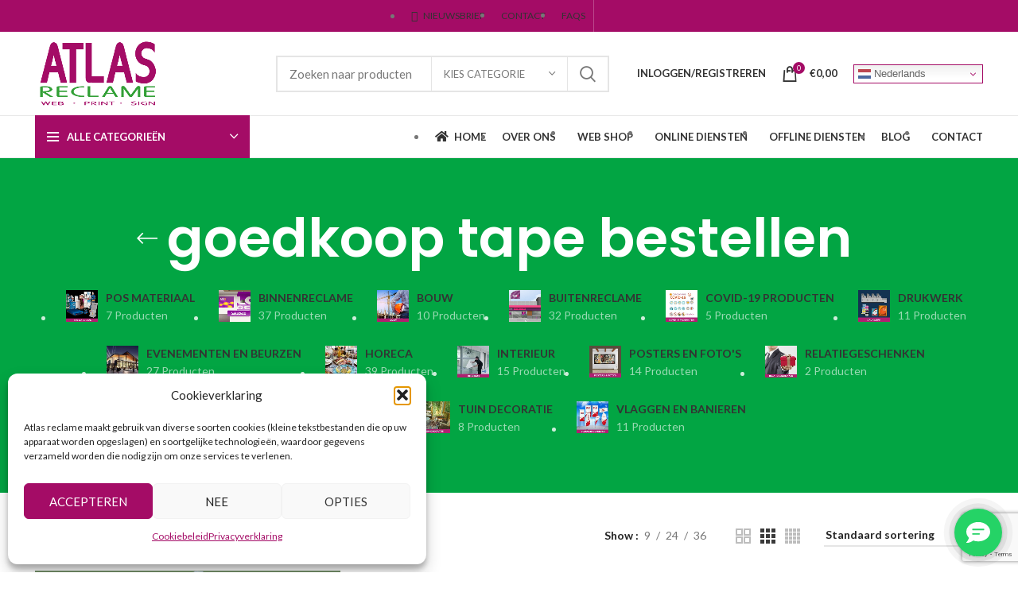

--- FILE ---
content_type: text/html; charset=UTF-8
request_url: https://atlasreclame.nl/product-tag/goedkoop-tape-bestellen/
body_size: 37230
content:
<!DOCTYPE html>
<html lang="nl-NL">
<head>
	<meta charset="UTF-8">
	<link rel="profile" href="https://gmpg.org/xfn/11">
	<link rel="pingback" href="https://atlasreclame.nl/xmlrpc.php">

			<script>window.MSInputMethodContext && document.documentMode && document.write('<script src="https://atlasreclame.nl/wp-content/themes/woodmart/js/libs/ie11CustomProperties.min.js"><\/script>');</script>
		<meta name='robots' content='index, follow, max-image-preview:large, max-snippet:-1, max-video-preview:-1' />

	<!-- This site is optimized with the Yoast SEO Premium plugin v26.5 (Yoast SEO v26.8) - https://yoast.com/product/yoast-seo-premium-wordpress/ -->
	<title>goedkoop tape bestellen &#8211; de beste deal voor al uw drukwerk!</title>
	<link rel="canonical" href="https://atlasreclame.nl/product-tag/goedkoop-tape-bestellen/" />
	<meta property="og:locale" content="nl_NL" />
	<meta property="og:type" content="article" />
	<meta property="og:title" content="goedkoop tape bestellen Archieven" />
	<meta property="og:url" content="https://atlasreclame.nl/product-tag/goedkoop-tape-bestellen/" />
	<meta property="og:site_name" content="de beste deal voor al uw drukwerk!" />
	<script type="application/ld+json" class="yoast-schema-graph">{"@context":"https://schema.org","@graph":[{"@type":"CollectionPage","@id":"https://atlasreclame.nl/product-tag/goedkoop-tape-bestellen/","url":"https://atlasreclame.nl/product-tag/goedkoop-tape-bestellen/","name":"","isPartOf":{"@id":"https://atlasreclame.nl/#website"},"primaryImageOfPage":{"@id":"https://atlasreclame.nl/product-tag/goedkoop-tape-bestellen/#primaryimage"},"image":{"@id":"https://atlasreclame.nl/product-tag/goedkoop-tape-bestellen/#primaryimage"},"thumbnailUrl":"https://atlasreclame.nl/wp-content/uploads/2021/04/BEDRUKTE-TAPE.png","breadcrumb":{"@id":"https://atlasreclame.nl/product-tag/goedkoop-tape-bestellen/#breadcrumb"},"inLanguage":"nl-NL"},{"@type":"ImageObject","inLanguage":"nl-NL","@id":"https://atlasreclame.nl/product-tag/goedkoop-tape-bestellen/#primaryimage","url":"https://atlasreclame.nl/wp-content/uploads/2021/04/BEDRUKTE-TAPE.png","contentUrl":"https://atlasreclame.nl/wp-content/uploads/2021/04/BEDRUKTE-TAPE.png","width":600,"height":600,"caption":"BEDRUKTE-TAPE"},{"@type":"BreadcrumbList","@id":"https://atlasreclame.nl/product-tag/goedkoop-tape-bestellen/#breadcrumb","itemListElement":[{"@type":"ListItem","position":1,"name":"Home","item":"https://atlasreclame.nl/"},{"@type":"ListItem","position":2,"name":"goedkoop tape bestellen"}]},{"@type":"WebSite","@id":"https://atlasreclame.nl/#website","url":"https://atlasreclame.nl/","name":"Atlas Reclame","description":"Snel correct en zeer goede prijzen.","publisher":{"@id":"https://atlasreclame.nl/#organization"},"potentialAction":[{"@type":"SearchAction","target":{"@type":"EntryPoint","urlTemplate":"https://atlasreclame.nl/?s={search_term_string}"},"query-input":{"@type":"PropertyValueSpecification","valueRequired":true,"valueName":"search_term_string"}}],"inLanguage":"nl-NL"},{"@type":"Organization","@id":"https://atlasreclame.nl/#organization","name":"Atlas Reclame","url":"https://atlasreclame.nl/","logo":{"@type":"ImageObject","inLanguage":"nl-NL","@id":"https://atlasreclame.nl/#/schema/logo/image/","url":"","contentUrl":"","caption":"Atlas Reclame"},"image":{"@id":"https://atlasreclame.nl/#/schema/logo/image/"},"sameAs":["https://www.facebook.com/AtlasProjects1","https://www.linkedin.com/company/atlasprojects/"]}]}</script>
	<!-- / Yoast SEO Premium plugin. -->


<link rel='dns-prefetch' href='//capi-automation.s3.us-east-2.amazonaws.com' />
<link rel='dns-prefetch' href='//fonts.googleapis.com' />
<link rel='dns-prefetch' href='//www.googletagmanager.com' />
<link rel="alternate" type="application/rss+xml" title="de beste deal voor al uw drukwerk! &raquo; feed" href="https://atlasreclame.nl/feed/" />
<link rel="alternate" type="application/rss+xml" title="de beste deal voor al uw drukwerk! &raquo; reacties feed" href="https://atlasreclame.nl/comments/feed/" />
<link rel="alternate" type="application/rss+xml" title="de beste deal voor al uw drukwerk! &raquo; goedkoop tape bestellen Tag feed" href="https://atlasreclame.nl/product-tag/goedkoop-tape-bestellen/feed/" />
		<!-- This site uses the Google Analytics by ExactMetrics plugin v8.11.1 - Using Analytics tracking - https://www.exactmetrics.com/ -->
							<script src="//www.googletagmanager.com/gtag/js?id=G-MDJK91MBF6"  data-cfasync="false" data-wpfc-render="false" type="text/javascript" async></script>
			<script data-cfasync="false" data-wpfc-render="false" type="text/javascript">
				var em_version = '8.11.1';
				var em_track_user = true;
				var em_no_track_reason = '';
								var ExactMetricsDefaultLocations = {"page_location":"https:\/\/atlasreclame.nl\/product-tag\/goedkoop-tape-bestellen\/"};
								if ( typeof ExactMetricsPrivacyGuardFilter === 'function' ) {
					var ExactMetricsLocations = (typeof ExactMetricsExcludeQuery === 'object') ? ExactMetricsPrivacyGuardFilter( ExactMetricsExcludeQuery ) : ExactMetricsPrivacyGuardFilter( ExactMetricsDefaultLocations );
				} else {
					var ExactMetricsLocations = (typeof ExactMetricsExcludeQuery === 'object') ? ExactMetricsExcludeQuery : ExactMetricsDefaultLocations;
				}

								var disableStrs = [
										'ga-disable-G-MDJK91MBF6',
									];

				/* Function to detect opted out users */
				function __gtagTrackerIsOptedOut() {
					for (var index = 0; index < disableStrs.length; index++) {
						if (document.cookie.indexOf(disableStrs[index] + '=true') > -1) {
							return true;
						}
					}

					return false;
				}

				/* Disable tracking if the opt-out cookie exists. */
				if (__gtagTrackerIsOptedOut()) {
					for (var index = 0; index < disableStrs.length; index++) {
						window[disableStrs[index]] = true;
					}
				}

				/* Opt-out function */
				function __gtagTrackerOptout() {
					for (var index = 0; index < disableStrs.length; index++) {
						document.cookie = disableStrs[index] + '=true; expires=Thu, 31 Dec 2099 23:59:59 UTC; path=/';
						window[disableStrs[index]] = true;
					}
				}

				if ('undefined' === typeof gaOptout) {
					function gaOptout() {
						__gtagTrackerOptout();
					}
				}
								window.dataLayer = window.dataLayer || [];

				window.ExactMetricsDualTracker = {
					helpers: {},
					trackers: {},
				};
				if (em_track_user) {
					function __gtagDataLayer() {
						dataLayer.push(arguments);
					}

					function __gtagTracker(type, name, parameters) {
						if (!parameters) {
							parameters = {};
						}

						if (parameters.send_to) {
							__gtagDataLayer.apply(null, arguments);
							return;
						}

						if (type === 'event') {
														parameters.send_to = exactmetrics_frontend.v4_id;
							var hookName = name;
							if (typeof parameters['event_category'] !== 'undefined') {
								hookName = parameters['event_category'] + ':' + name;
							}

							if (typeof ExactMetricsDualTracker.trackers[hookName] !== 'undefined') {
								ExactMetricsDualTracker.trackers[hookName](parameters);
							} else {
								__gtagDataLayer('event', name, parameters);
							}
							
						} else {
							__gtagDataLayer.apply(null, arguments);
						}
					}

					__gtagTracker('js', new Date());
					__gtagTracker('set', {
						'developer_id.dNDMyYj': true,
											});
					if ( ExactMetricsLocations.page_location ) {
						__gtagTracker('set', ExactMetricsLocations);
					}
										__gtagTracker('config', 'G-MDJK91MBF6', {"forceSSL":"true","link_attribution":"true"} );
										window.gtag = __gtagTracker;										(function () {
						/* https://developers.google.com/analytics/devguides/collection/analyticsjs/ */
						/* ga and __gaTracker compatibility shim. */
						var noopfn = function () {
							return null;
						};
						var newtracker = function () {
							return new Tracker();
						};
						var Tracker = function () {
							return null;
						};
						var p = Tracker.prototype;
						p.get = noopfn;
						p.set = noopfn;
						p.send = function () {
							var args = Array.prototype.slice.call(arguments);
							args.unshift('send');
							__gaTracker.apply(null, args);
						};
						var __gaTracker = function () {
							var len = arguments.length;
							if (len === 0) {
								return;
							}
							var f = arguments[len - 1];
							if (typeof f !== 'object' || f === null || typeof f.hitCallback !== 'function') {
								if ('send' === arguments[0]) {
									var hitConverted, hitObject = false, action;
									if ('event' === arguments[1]) {
										if ('undefined' !== typeof arguments[3]) {
											hitObject = {
												'eventAction': arguments[3],
												'eventCategory': arguments[2],
												'eventLabel': arguments[4],
												'value': arguments[5] ? arguments[5] : 1,
											}
										}
									}
									if ('pageview' === arguments[1]) {
										if ('undefined' !== typeof arguments[2]) {
											hitObject = {
												'eventAction': 'page_view',
												'page_path': arguments[2],
											}
										}
									}
									if (typeof arguments[2] === 'object') {
										hitObject = arguments[2];
									}
									if (typeof arguments[5] === 'object') {
										Object.assign(hitObject, arguments[5]);
									}
									if ('undefined' !== typeof arguments[1].hitType) {
										hitObject = arguments[1];
										if ('pageview' === hitObject.hitType) {
											hitObject.eventAction = 'page_view';
										}
									}
									if (hitObject) {
										action = 'timing' === arguments[1].hitType ? 'timing_complete' : hitObject.eventAction;
										hitConverted = mapArgs(hitObject);
										__gtagTracker('event', action, hitConverted);
									}
								}
								return;
							}

							function mapArgs(args) {
								var arg, hit = {};
								var gaMap = {
									'eventCategory': 'event_category',
									'eventAction': 'event_action',
									'eventLabel': 'event_label',
									'eventValue': 'event_value',
									'nonInteraction': 'non_interaction',
									'timingCategory': 'event_category',
									'timingVar': 'name',
									'timingValue': 'value',
									'timingLabel': 'event_label',
									'page': 'page_path',
									'location': 'page_location',
									'title': 'page_title',
									'referrer' : 'page_referrer',
								};
								for (arg in args) {
																		if (!(!args.hasOwnProperty(arg) || !gaMap.hasOwnProperty(arg))) {
										hit[gaMap[arg]] = args[arg];
									} else {
										hit[arg] = args[arg];
									}
								}
								return hit;
							}

							try {
								f.hitCallback();
							} catch (ex) {
							}
						};
						__gaTracker.create = newtracker;
						__gaTracker.getByName = newtracker;
						__gaTracker.getAll = function () {
							return [];
						};
						__gaTracker.remove = noopfn;
						__gaTracker.loaded = true;
						window['__gaTracker'] = __gaTracker;
					})();
									} else {
										console.log("");
					(function () {
						function __gtagTracker() {
							return null;
						}

						window['__gtagTracker'] = __gtagTracker;
						window['gtag'] = __gtagTracker;
					})();
									}
			</script>
							<!-- / Google Analytics by ExactMetrics -->
		<style id='wp-img-auto-sizes-contain-inline-css' type='text/css'>
img:is([sizes=auto i],[sizes^="auto," i]){contain-intrinsic-size:3000px 1500px}
/*# sourceURL=wp-img-auto-sizes-contain-inline-css */
</style>
<style id='classic-theme-styles-inline-css' type='text/css'>
/*! This file is auto-generated */
.wp-block-button__link{color:#fff;background-color:#32373c;border-radius:9999px;box-shadow:none;text-decoration:none;padding:calc(.667em + 2px) calc(1.333em + 2px);font-size:1.125em}.wp-block-file__button{background:#32373c;color:#fff;text-decoration:none}
/*# sourceURL=/wp-includes/css/classic-themes.min.css */
</style>
<style id='safe-svg-svg-icon-style-inline-css' type='text/css'>
.safe-svg-cover{text-align:center}.safe-svg-cover .safe-svg-inside{display:inline-block;max-width:100%}.safe-svg-cover svg{fill:currentColor;height:100%;max-height:100%;max-width:100%;width:100%}

/*# sourceURL=https://atlasreclame.nl/wp-content/plugins/safe-svg/dist/safe-svg-block-frontend.css */
</style>
<style id='woocommerce-inline-inline-css' type='text/css'>
.woocommerce form .form-row .required { visibility: visible; }
/*# sourceURL=woocommerce-inline-inline-css */
</style>
<link rel='stylesheet' id='cmplz-general-css' href='https://atlasreclame.nl/wp-content/plugins/complianz-gdpr/assets/css/cookieblocker.min.css?ver=1766025005' type='text/css' media='all' />
<link rel='stylesheet' id='mollie-applepaydirect-css' href='https://atlasreclame.nl/wp-content/plugins/mollie-payments-for-woocommerce/public/css/mollie-applepaydirect.min.css?ver=1768833029' type='text/css' media='screen' />
<link rel='stylesheet' id='wwa_pc/css-css' href='https://atlasreclame.nl/wp-content/plugins/syncsilo-woocommerce/assets//syncsilo.css?ver=1.6.1' type='text/css' media='all' />
<link rel='stylesheet' id='elementor-icons-css' href='https://atlasreclame.nl/wp-content/plugins/elementor/assets/lib/eicons/css/elementor-icons.min.css?ver=5.46.0' type='text/css' media='all' />
<link rel='stylesheet' id='elementor-frontend-css' href='https://atlasreclame.nl/wp-content/plugins/elementor/assets/css/frontend.min.css?ver=3.34.2' type='text/css' media='all' />
<link rel='stylesheet' id='elementor-post-8955-css' href='https://atlasreclame.nl/wp-content/uploads/elementor/css/post-8955.css?ver=1768919404' type='text/css' media='all' />
<link rel='stylesheet' id='bootstrap-css' href='https://atlasreclame.nl/wp-content/themes/woodmart/css/bootstrap.min.css?ver=7.0.3' type='text/css' media='all' />
<link rel='stylesheet' id='woodmart-style-css' href='https://atlasreclame.nl/wp-content/themes/woodmart/css/style-elementor.min.css?ver=7.0.3' type='text/css' media='all' />
<link rel='stylesheet' id='wd-wpcf7-css' href='https://atlasreclame.nl/wp-content/themes/woodmart/css/parts/int-wpcf7.min.css?ver=7.0.3' type='text/css' media='all' />
<link rel='stylesheet' id='wd-base-deprecated-css' href='https://atlasreclame.nl/wp-content/themes/woodmart/css/parts/base-deprecated.min.css?ver=7.0.3' type='text/css' media='all' />
<link rel='stylesheet' id='xts-google-fonts-css' href='https://fonts.googleapis.com/css?family=Lato%3A400%2C700%7CPoppins%3A400%2C600%2C500&#038;display=swap&#038;ver=7.0.3' type='text/css' media='all' />
<link rel='stylesheet' id='elementor-gf-local-roboto-css' href='https://atlasreclame.nl/wp-content/uploads/elementor/google-fonts/css/roboto.css?ver=1742221481' type='text/css' media='all' />
<link rel='stylesheet' id='elementor-gf-local-robotoslab-css' href='https://atlasreclame.nl/wp-content/uploads/elementor/google-fonts/css/robotoslab.css?ver=1742221483' type='text/css' media='all' />
<script type="text/javascript" src="https://atlasreclame.nl/wp-content/plugins/google-analytics-dashboard-for-wp/assets/js/frontend-gtag.min.js?ver=8.11.1" id="exactmetrics-frontend-script-js" async="async" data-wp-strategy="async"></script>
<script data-cfasync="false" data-wpfc-render="false" type="text/javascript" id='exactmetrics-frontend-script-js-extra'>/* <![CDATA[ */
var exactmetrics_frontend = {"js_events_tracking":"true","download_extensions":"doc,pdf,ppt,zip,xls,docx,pptx,xlsx","inbound_paths":"[{\"path\":\"\\\/go\\\/\",\"label\":\"affiliate\"},{\"path\":\"\\\/recommend\\\/\",\"label\":\"affiliate\"}]","home_url":"https:\/\/atlasreclame.nl","hash_tracking":"false","v4_id":"G-MDJK91MBF6"};/* ]]> */
</script>
<script type="text/javascript" src="https://atlasreclame.nl/wp-includes/js/jquery/jquery.min.js?ver=3.7.1" id="jquery-core-js"></script>
<script type="text/javascript" src="https://atlasreclame.nl/wp-includes/js/jquery/jquery-migrate.min.js?ver=3.4.1" id="jquery-migrate-js"></script>
<script type="text/javascript" src="https://atlasreclame.nl/wp-content/plugins/woocommerce/assets/js/jquery-blockui/jquery.blockUI.min.js?ver=2.7.0-wc.10.4.3" id="wc-jquery-blockui-js" defer="defer" data-wp-strategy="defer"></script>
<script type="text/javascript" src="https://atlasreclame.nl/wp-content/plugins/woocommerce/assets/js/js-cookie/js.cookie.min.js?ver=2.1.4-wc.10.4.3" id="wc-js-cookie-js" defer="defer" data-wp-strategy="defer"></script>
<script type="text/javascript" id="woocommerce-js-extra">
/* <![CDATA[ */
var woocommerce_params = {"ajax_url":"/wp-admin/admin-ajax.php","wc_ajax_url":"/?wc-ajax=%%endpoint%%","i18n_password_show":"Wachtwoord weergeven","i18n_password_hide":"Wachtwoord verbergen"};
//# sourceURL=woocommerce-js-extra
/* ]]> */
</script>
<script type="text/javascript" src="https://atlasreclame.nl/wp-content/plugins/woocommerce/assets/js/frontend/woocommerce.min.js?ver=10.4.3" id="woocommerce-js" defer="defer" data-wp-strategy="defer"></script>
<script type="text/javascript" src="https://atlasreclame.nl/wp-content/themes/woodmart/js/libs/device.min.js?ver=7.0.3" id="wd-device-library-js"></script>
<link rel="https://api.w.org/" href="https://atlasreclame.nl/wp-json/" /><link rel="alternate" title="JSON" type="application/json" href="https://atlasreclame.nl/wp-json/wp/v2/product_tag/390" /><link rel="EditURI" type="application/rsd+xml" title="RSD" href="https://atlasreclame.nl/xmlrpc.php?rsd" />
<meta name="generator" content="WordPress 6.9" />
<meta name="generator" content="WooCommerce 10.4.3" />

		<!-- GA Google Analytics @ https://m0n.co/ga -->
		<script>
			(function(i,s,o,g,r,a,m){i['GoogleAnalyticsObject']=r;i[r]=i[r]||function(){
			(i[r].q=i[r].q||[]).push(arguments)},i[r].l=1*new Date();a=s.createElement(o),
			m=s.getElementsByTagName(o)[0];a.async=1;a.src=g;m.parentNode.insertBefore(a,m)
			})(window,document,'script','https://www.google-analytics.com/analytics.js','ga');
			ga('create', 'UA-189000477-1', 'auto');
			ga('send', 'pageview');
		</script>

	<meta name="generator" content="Site Kit by Google 1.167.0" />			<style>.cmplz-hidden {
					display: none !important;
				}</style><meta name="theme-color" content="#a40c66">					<meta name="viewport" content="width=device-width, initial-scale=1">
											<link rel="preload" as="font" href="https://atlasreclame.nl/wp-content/themes/woodmart/fonts/woodmart-font.woff2?v=7.0.3" type="font/woff2" crossorigin>
						<noscript><style>.woocommerce-product-gallery{ opacity: 1 !important; }</style></noscript>
	<meta name="generator" content="Elementor 3.34.2; features: additional_custom_breakpoints; settings: css_print_method-external, google_font-enabled, font_display-auto">
			<script data-service="facebook" data-category="marketing"  type="text/plain">
				!function(f,b,e,v,n,t,s){if(f.fbq)return;n=f.fbq=function(){n.callMethod?
					n.callMethod.apply(n,arguments):n.queue.push(arguments)};if(!f._fbq)f._fbq=n;
					n.push=n;n.loaded=!0;n.version='2.0';n.queue=[];t=b.createElement(e);t.async=!0;
					t.src=v;s=b.getElementsByTagName(e)[0];s.parentNode.insertBefore(t,s)}(window,
					document,'script','https://connect.facebook.net/en_US/fbevents.js');
			</script>
			<!-- WooCommerce Facebook Integration Begin -->
			<script data-service="facebook" data-category="marketing"  type="text/plain">

				fbq('init', '1071430793307970', {}, {
    "agent": "woocommerce_0-10.4.3-3.5.15"
});

				document.addEventListener( 'DOMContentLoaded', function() {
					// Insert placeholder for events injected when a product is added to the cart through AJAX.
					document.body.insertAdjacentHTML( 'beforeend', '<div class=\"wc-facebook-pixel-event-placeholder\"></div>' );
				}, false );

			</script>
			<!-- WooCommerce Facebook Integration End -->
						<style>
				.e-con.e-parent:nth-of-type(n+4):not(.e-lazyloaded):not(.e-no-lazyload),
				.e-con.e-parent:nth-of-type(n+4):not(.e-lazyloaded):not(.e-no-lazyload) * {
					background-image: none !important;
				}
				@media screen and (max-height: 1024px) {
					.e-con.e-parent:nth-of-type(n+3):not(.e-lazyloaded):not(.e-no-lazyload),
					.e-con.e-parent:nth-of-type(n+3):not(.e-lazyloaded):not(.e-no-lazyload) * {
						background-image: none !important;
					}
				}
				@media screen and (max-height: 640px) {
					.e-con.e-parent:nth-of-type(n+2):not(.e-lazyloaded):not(.e-no-lazyload),
					.e-con.e-parent:nth-of-type(n+2):not(.e-lazyloaded):not(.e-no-lazyload) * {
						background-image: none !important;
					}
				}
			</style>
			<link rel="icon" href="https://atlasreclame.nl/wp-content/uploads/2021/02/cropped-cropped-Atlas-Reclame-Icon-32x32.png" sizes="32x32" />
<link rel="icon" href="https://atlasreclame.nl/wp-content/uploads/2021/02/cropped-cropped-Atlas-Reclame-Icon-192x192.png" sizes="192x192" />
<link rel="apple-touch-icon" href="https://atlasreclame.nl/wp-content/uploads/2021/02/cropped-cropped-Atlas-Reclame-Icon-180x180.png" />
<meta name="msapplication-TileImage" content="https://atlasreclame.nl/wp-content/uploads/2021/02/cropped-cropped-Atlas-Reclame-Icon-270x270.png" />
		<style type="text/css" id="wp-custom-css">
			.copyrights-wrapper.copyrights-centered {
    background-color: black;
}
li.menu-item.item-level-0.menu-item-wishlist {
    display: none;
}
li.menu-item.item-level-0.menu-item-compare {
    display: none;
}
span.tagged_as {
    display: none !important;
}

/**
 * Upload button in cart.
 */
.syncsilo_upload {
	padding: 6px 10px;
	border-radius: 4px;
	background: #A40c66;
	font-weight: 600;
	color: #FFFFFF;
}

.syncsilo_upload:hover {
	background: #000000;
	color: #FFFFFF;
}

.motiflow_pattern {
	padding: 6px 10px;
	border-radius: 4px;
	background: #A40c66;
	font-weight: 600;
	color: #FFFFFF;
}

.motiflow_pattern:hover {
	background: #000000;
	color: #FFFFFF;
}

/**
 * Testimonial.
 */
.testimonial-inner {
		border-radius: 12px;
    background-color: #a40c66 !important;
}
.testimonial-content {
    color: White;
	  font-style: italic;
    font-size: 17px;
}

		</style>
		<style>
		
		</style>			<style id="wd-style-header_528910-css" data-type="wd-style-header_528910">
				.whb-top-bar .wd-dropdown {
	margin-top: 0px;
}

.whb-top-bar .wd-dropdown:after {
	height: 10px;
}


.whb-header-bottom .wd-dropdown {
	margin-top: 6px;
}

.whb-header-bottom .wd-dropdown:after {
	height: 16px;
}


.whb-header .whb-header-bottom .wd-header-cats {
	margin-top: -1px;
	margin-bottom: -1px;
	height: calc(100% + 2px);
}

.whb-clone.whb-sticked .wd-dropdown {
	margin-top: 10px;
}

.whb-clone.whb-sticked .wd-dropdown:after {
	height: 20px;
}

@media (min-width: 1025px) {
		.whb-top-bar-inner {
		height: 40px;
		max-height: 40px;
	}

		
		.whb-general-header-inner {
		height: 105px;
		max-height: 105px;
	}

		
		.whb-header-bottom-inner {
		height: 52px;
		max-height: 52px;
	}

		
			.whb-clone .whb-general-header-inner {
		height: 60px;
		max-height: 60px;
	}
	
	}

@media (max-width: 1024px) {
		.whb-top-bar-inner {
		height: 38px;
		max-height: 38px;
	}
	
		.whb-general-header-inner {
		height: 60px;
		max-height: 60px;
	}
	
	
			.whb-clone .whb-general-header-inner {
		height: 60px;
		max-height: 60px;
	}
	
	}
		
.whb-top-bar {
	background-color: rgba(164, 12, 102, 1);
}

.whb-general-header {
	border-color: rgba(232, 232, 232, 1);border-bottom-width: 1px;border-bottom-style: solid;
}

.whb-header-bottom {
	border-color: rgba(232, 232, 232, 1);border-bottom-width: 1px;border-bottom-style: solid;
}
			</style>
						<style id="wd-style-theme_settings_default-css" data-type="wd-style-theme_settings_default">
				.wd-popup.wd-promo-popup{
	background-color:#111111;
	background-image: none;
	background-repeat:no-repeat;
	background-size:contain;
	background-position:left center;
}

.page-title-default{
	background-color:#02a543;
	background-image: none;
	background-size:cover;
	background-position:center center;
}

.footer-container{
	background-color:#a40c66;
	background-image: none;
}

:root{
--wd-text-font:"Lato", Arial, Helvetica, sans-serif;
--wd-text-font-weight:400;
--wd-text-color:#777777;
--wd-text-font-size:14px;
}
:root{
--wd-title-font:"Poppins", Arial, Helvetica, sans-serif;
--wd-title-font-weight:600;
--wd-title-color:#242424;
}
:root{
--wd-entities-title-font:"Poppins", Arial, Helvetica, sans-serif;
--wd-entities-title-font-weight:500;
--wd-entities-title-color:#333333;
--wd-entities-title-color-hover:rgb(51 51 51 / 65%);
}
:root{
--wd-alternative-font:"Lato", Arial, Helvetica, sans-serif;
}
:root{
--wd-widget-title-font:"Poppins", Arial, Helvetica, sans-serif;
--wd-widget-title-font-weight:600;
--wd-widget-title-transform:uppercase;
--wd-widget-title-color:#333;
--wd-widget-title-font-size:16px;
}
:root{
--wd-header-el-font:"Lato", Arial, Helvetica, sans-serif;
--wd-header-el-font-weight:700;
--wd-header-el-transform:uppercase;
--wd-header-el-font-size:13px;
}
:root{
--wd-primary-color:#a40c66;
}
:root{
--wd-alternative-color:#02a543;
}
:root{
--wd-link-color:#a40c66;
--wd-link-color-hover:#000000;
}
:root{
--btn-default-bgcolor:#a40c66;
}
:root{
--btn-default-bgcolor-hover:#000000;
}
:root{
--btn-shop-bgcolor:#a40c66;
}
:root{
--btn-shop-bgcolor-hover:#000000;
}
:root{
--btn-accent-bgcolor:#a40c66;
}
:root{
--btn-accent-bgcolor-hover:#000000;
}
:root{
--notices-success-bg:#459647;
}
:root{
--notices-success-color:#fff;
}
:root{
--notices-warning-bg:#E0B252;
}
:root{
--notices-warning-color:#fff;
}
	:root{
					
			
							--wd-form-brd-radius: 0px;
					
					--wd-form-brd-width: 2px;
		
					--btn-default-color: #333;
		
					--btn-default-color-hover: #333;
		
					--btn-shop-color: #fff;
		
					--btn-shop-color-hover: #fff;
		
					--btn-accent-color: #fff;
		
					--btn-accent-color-hover: #fff;
		
									--btn-default-brd-radius: 0px;
				--btn-default-box-shadow: none;
				--btn-default-box-shadow-hover: none;
				--btn-default-box-shadow-active: none;
				--btn-default-bottom: 0px;
			
			
			
					
					
							--btn-shop-bottom-active: -1px;
				--btn-shop-brd-radius: 0.001px;
				--btn-shop-box-shadow: inset 0 -2px 0 rgba(0, 0, 0, .15);
				--btn-shop-box-shadow-hover: inset 0 -2px 0 rgba(0, 0, 0, .15);
			
			
					
									--btn-accent-brd-radius: 0px;
				--btn-accent-box-shadow: none;
				--btn-accent-box-shadow-hover: none;
				--btn-accent-box-shadow-active: none;
				--btn-accent-bottom: 0px;
			
			
			
					
							
					--wd-brd-radius: 0px;
			}

	
	
			@media (min-width: 1025px) {
			.whb-boxed:not(.whb-sticked):not(.whb-full-width) .whb-main-header {
				max-width: 1192px;
			}
		}

		.container {
			max-width: 1222px;
		}

		:root{
			--wd-container-width: 1222px;
		}
	
			.elementor-section.wd-section-stretch > .elementor-column-gap-no {
			max-width: 1192px;
		}
		.elementor-section.wd-section-stretch > .elementor-column-gap-narrow {
			max-width: 1202px;
		}
		.elementor-section.wd-section-stretch > .elementor-column-gap-default {
			max-width: 1212px;
		}
		.elementor-section.wd-section-stretch > .elementor-column-gap-extended {
			max-width: 1222px;
		}
		.elementor-section.wd-section-stretch > .elementor-column-gap-wide {
			max-width: 1232px;
		}
		.elementor-section.wd-section-stretch > .elementor-column-gap-wider {
			max-width: 1252px;
		}
		@media (min-width: 1239px) {
			.platform-Windows .wd-section-stretch > .elementor-container {
				margin-left: auto;
				margin-right: auto;
			}
		}
		@media (min-width: 1222px) {
			html:not(.platform-Windows) .wd-section-stretch > .elementor-container {
				margin-left: auto;
				margin-right: auto;
			}
		}
	
			div.wd-popup.popup-quick-view {
			max-width: 920px;
		}
	
	
	
	
			.woodmart-woocommerce-layered-nav .wd-scroll-content {
			max-height: 280px;
		}
	
	
@font-face {
	font-weight: normal;
	font-style: normal;
	font-family: "woodmart-font";
	src: url("//atlasreclame.nl/wp-content/themes/woodmart/fonts/woodmart-font.woff2?v=7.0.3") format("woff2");
	font-display:swap;
}

			</style>
			<!-- WooCommerce Colors -->
<style type="text/css">
p.demo_store{background-color:#a40c66;color:#f3bcdc;}.woocommerce small.note{color:#777;}.woocommerce .woocommerce-breadcrumb{color:#777;}.woocommerce .woocommerce-breadcrumb a{color:#777;}.woocommerce div.product span.price,.woocommerce div.product p.price{color:#77a464;}.woocommerce div.product .stock{color:#77a464;}.woocommerce span.onsale{background-color:#77a464;color:#fff;}.woocommerce ul.products li.product .price{color:#77a464;}.woocommerce ul.products li.product .price .from{color:rgba(132, 132, 132, 0.5);}.woocommerce nav.woocommerce-pagination ul{border:1px solid #d3ced3;}.woocommerce nav.woocommerce-pagination ul li{border-right:1px solid #d3ced3;}.woocommerce nav.woocommerce-pagination ul li span.current,.woocommerce nav.woocommerce-pagination ul li a:hover,.woocommerce nav.woocommerce-pagination ul li a:focus{background:#ebe9eb;color:#8a7e8a;}.woocommerce a.button,.woocommerce button.button,.woocommerce input.button,.woocommerce #respond input#submit{color:#515151;background-color:#ebe9eb;}.woocommerce a.button:hover,.woocommerce button.button:hover,.woocommerce input.button:hover,.woocommerce #respond input#submit:hover{background-color:#dad8da;color:#515151;}.woocommerce a.button.alt,.woocommerce button.button.alt,.woocommerce input.button.alt,.woocommerce #respond input#submit.alt{background-color:#a40c66;color:#f3bcdc;}.woocommerce a.button.alt:hover,.woocommerce button.button.alt:hover,.woocommerce input.button.alt:hover,.woocommerce #respond input#submit.alt:hover{background-color:#930055;color:#f3bcdc;}.woocommerce a.button.alt.disabled,.woocommerce button.button.alt.disabled,.woocommerce input.button.alt.disabled,.woocommerce #respond input#submit.alt.disabled,.woocommerce a.button.alt:disabled,.woocommerce button.button.alt:disabled,.woocommerce input.button.alt:disabled,.woocommerce #respond input#submit.alt:disabled,.woocommerce a.button.alt:disabled[disabled],.woocommerce button.button.alt:disabled[disabled],.woocommerce input.button.alt:disabled[disabled],.woocommerce #respond input#submit.alt:disabled[disabled],.woocommerce a.button.alt.disabled:hover,.woocommerce button.button.alt.disabled:hover,.woocommerce input.button.alt.disabled:hover,.woocommerce #respond input#submit.alt.disabled:hover,.woocommerce a.button.alt:disabled:hover,.woocommerce button.button.alt:disabled:hover,.woocommerce input.button.alt:disabled:hover,.woocommerce #respond input#submit.alt:disabled:hover,.woocommerce a.button.alt:disabled[disabled]:hover,.woocommerce button.button.alt:disabled[disabled]:hover,.woocommerce input.button.alt:disabled[disabled]:hover,.woocommerce #respond input#submit.alt:disabled[disabled]:hover{background-color:#a40c66;color:#f3bcdc;}.woocommerce a.button:disabled:hover,.woocommerce button.button:disabled:hover,.woocommerce input.button:disabled:hover,.woocommerce #respond input#submit:disabled:hover,.woocommerce a.button.disabled:hover,.woocommerce button.button.disabled:hover,.woocommerce input.button.disabled:hover,.woocommerce #respond input#submit.disabled:hover,.woocommerce a.button:disabled[disabled]:hover,.woocommerce button.button:disabled[disabled]:hover,.woocommerce input.button:disabled[disabled]:hover,.woocommerce #respond input#submit:disabled[disabled]:hover{background-color:#ebe9eb;}.woocommerce #reviews h2 small{color:#777;}.woocommerce #reviews h2 small a{color:#777;}.woocommerce #reviews #comments ol.commentlist li .meta{color:#777;}.woocommerce #reviews #comments ol.commentlist li img.avatar{background:#ebe9eb;border:1px solid #e4e1e4;}.woocommerce #reviews #comments ol.commentlist li .comment-text{border:1px solid #e4e1e4;}.woocommerce #reviews #comments ol.commentlist #respond{border:1px solid #e4e1e4;}.woocommerce .star-rating:before{color:#d3ced3;}.woocommerce.widget_shopping_cart .total,.woocommerce .widget_shopping_cart .total{border-top:3px double #ebe9eb;}.woocommerce form.login,.woocommerce form.checkout_coupon,.woocommerce form.register{border:1px solid #d3ced3;}.woocommerce .order_details li{border-right:1px dashed #d3ced3;}.woocommerce .widget_price_filter .ui-slider .ui-slider-handle{background-color:#a40c66;}.woocommerce .widget_price_filter .ui-slider .ui-slider-range{background-color:#a40c66;}.woocommerce .widget_price_filter .price_slider_wrapper .ui-widget-content{background-color:#600022;}.woocommerce-cart table.cart td.actions .coupon .input-text{border:1px solid #d3ced3;}.woocommerce-cart .cart-collaterals .cart_totals p small{color:#777;}.woocommerce-cart .cart-collaterals .cart_totals table small{color:#777;}.woocommerce-cart .cart-collaterals .cart_totals .discount td{color:#77a464;}.woocommerce-cart .cart-collaterals .cart_totals tr td,.woocommerce-cart .cart-collaterals .cart_totals tr th{border-top:1px solid #ebe9eb;}.woocommerce-checkout .checkout .create-account small{color:#777;}.woocommerce-checkout #payment{background:#ebe9eb;}.woocommerce-checkout #payment ul.payment_methods{border-bottom:1px solid #d3ced3;}.woocommerce-checkout #payment div.payment_box{background-color:#dfdcdf;color:#515151;}.woocommerce-checkout #payment div.payment_box input.input-text,.woocommerce-checkout #payment div.payment_box textarea{border-color:#c7c1c7;border-top-color:#bab4ba;}.woocommerce-checkout #payment div.payment_box ::-webkit-input-placeholder{color:#bab4ba;}.woocommerce-checkout #payment div.payment_box :-moz-placeholder{color:#bab4ba;}.woocommerce-checkout #payment div.payment_box :-ms-input-placeholder{color:#bab4ba;}.woocommerce-checkout #payment div.payment_box span.help{color:#777;}.woocommerce-checkout #payment div.payment_box:after{content:"";display:block;border:8px solid #dfdcdf;border-right-color:transparent;border-left-color:transparent;border-top-color:transparent;position:absolute;top:-3px;left:0;margin:-1em 0 0 2em;}
</style>
<!--/WooCommerce Colors-->
</head>

<body data-rsssl=1 data-cmplz=1 class="archive tax-product_tag term-goedkoop-tape-bestellen term-390 wp-theme-woodmart theme-woodmart woocommerce woocommerce-page woocommerce-no-js esm-default wrapper-full-width  form-style-square  form-border-width-2 categories-accordion-on woodmart-archive-shop woodmart-ajax-shop-on offcanvas-sidebar-mobile offcanvas-sidebar-tablet notifications-sticky sticky-toolbar-on elementor-default elementor-kit-8955">
			<script type="text/javascript" id="wd-flicker-fix">// Flicker fix.</script>	
	
	<div class="website-wrapper">
									<header class="whb-header whb-header_528910 whb-sticky-shadow whb-scroll-slide whb-sticky-clone">
					<div class="whb-main-header">
	
<div class="whb-row whb-top-bar whb-not-sticky-row whb-with-bg whb-without-border whb-color-light whb-flex-equal-sides">
	<div class="container">
		<div class="whb-flex-row whb-top-bar-inner">
			<div class="whb-column whb-col-left whb-visible-lg whb-empty-column">
	</div>
<div class="whb-column whb-col-center whb-visible-lg">
	
<div class="wd-header-nav wd-header-secondary-nav text-right wd-full-height navigation-style-bordered" role="navigation" aria-label="Secondary navigation">
	<ul id="menu-top-bar-right" class="menu wd-nav wd-nav-secondary wd-style-bordered wd-gap-s"><li id="menu-item-9175" class="woodmart-open-newsletter menu-item menu-item-type-custom menu-item-object-custom menu-item-9175 item-level-0 menu-item-design-sized menu-mega-dropdown wd-event-click menu-item-has-children" ><a href="#" class="woodmart-nav-link"><span class="wd-nav-icon fa fa-envelope-o"></span><span class="nav-link-text">NIEUWSBRIEF</span></a>
<div class="wd-dropdown-menu wd-dropdown wd-design-sized color-scheme-dark sub-menu-dropdown">

<div class="container">
			<link rel="stylesheet" id="elementor-post-212-css" href="https://atlasreclame.nl/wp-content/uploads/elementor/css/post-212.css?ver=1768919404" type="text/css" media="all">
					<div data-elementor-type="wp-post" data-elementor-id="212" class="elementor elementor-212">
						<section class="elementor-section elementor-top-section elementor-element elementor-element-9802859 elementor-section-boxed elementor-section-height-default elementor-section-height-default wd-section-disabled" data-id="9802859" data-element_type="section">
						<div class="elementor-container elementor-column-gap-default">
					<div class="elementor-column elementor-col-100 elementor-top-column elementor-element elementor-element-2362127 color-scheme-light" data-id="2362127" data-element_type="column">
			<div class="elementor-widget-wrap elementor-element-populated">
						<div class="elementor-element elementor-element-5049977 elementor-widget elementor-widget-wd_title" data-id="5049977" data-element_type="widget" data-widget_type="wd_title.default">
				<div class="elementor-widget-container">
							<div class="title-wrapper set-mb-s reset-last-child wd-title-color-white wd-title-style-default wd-title-size-large text-center">

			
			<div class="liner-continer">
				<h4 class="woodmart-title-container title wd-fontsize-xxl">Schrijf je in voor onze nieuwsbrief</h4> 
							</div>

							<div class="title-after_title set-cont-mb-s reset-last-child wd-fontsize-s">
					<p>blijf op de hoogte van onze nieuwe producten</p>				</div>
					</div>
						</div>
				</div>
				<div class="elementor-element elementor-element-424eeb9 elementor-widget elementor-widget-wd_mailchimp" data-id="424eeb9" data-element_type="widget" data-widget_type="wd_mailchimp.default">
				<div class="elementor-widget-container">
					<script>(function() {
	window.mc4wp = window.mc4wp || {
		listeners: [],
		forms: {
			on: function(evt, cb) {
				window.mc4wp.listeners.push(
					{
						event   : evt,
						callback: cb
					}
				);
			}
		}
	}
})();
</script><!-- Mailchimp for WordPress v4.10.9 - https://wordpress.org/plugins/mailchimp-for-wp/ --><form id="mc4wp-form-1" class="mc4wp-form mc4wp-form-11005  text-center" method="post" data-id="11005" data-name="Signup Form" ><div class="mc4wp-form-fields"><p>
	<label> 
		<input type="email" name="EMAIL" placeholder="Your email address" required />
</label>
</p>

<p>
	<input type="submit" value="Sign up" />
</p></div><label style="display: none !important;">Laat dit veld leeg als je een mens bent: <input type="text" name="_mc4wp_honeypot" value="" tabindex="-1" autocomplete="off" /></label><input type="hidden" name="_mc4wp_timestamp" value="1768922872" /><input type="hidden" name="_mc4wp_form_id" value="11005" /><input type="hidden" name="_mc4wp_form_element_id" value="mc4wp-form-1" /><div class="mc4wp-response"></div></form><!-- / Mailchimp for WordPress Plugin -->				</div>
				</div>
				<div class="elementor-element elementor-element-8391366 color-scheme-inherit text-left elementor-widget elementor-widget-text-editor" data-id="8391366" data-element_type="widget" data-widget_type="text-editor.default">
				<div class="elementor-widget-container">
									<p style="text-align: center;">Zal worden gebruikt in overeenstemming met ons Privacybeleid</p>								</div>
				</div>
					</div>
		</div>
					</div>
		</section>
				</div>
		
</div>

</div>
</li>
<li id="menu-item-9174" class="menu-item menu-item-type-custom menu-item-object-custom menu-item-9174 item-level-0 menu-item-design-default menu-simple-dropdown wd-event-hover" ><a href="https://atlasreclame.nl/contact/" class="woodmart-nav-link"><span class="nav-link-text">CONTACT</span></a></li>
<li id="menu-item-9173" class="menu-item menu-item-type-custom menu-item-object-custom menu-item-9173 item-level-0 menu-item-design-default menu-simple-dropdown wd-event-hover" ><a href="https://atlasreclame.nl/blog/" class="woodmart-nav-link"><span class="nav-link-text">FAQs</span></a></li>
</ul></div><!--END MAIN-NAV-->
<div class="wd-header-divider wd-full-height  whb-divider-element"></div>
			<div class="wd-social-icons woodmart-social-icons icons-design-default icons-size- color-scheme-light social-share social-form-circle text-right">

				
									<a rel="noopener noreferrer nofollow" href="https://www.facebook.com/sharer/sharer.php?u=https://atlasreclame.nl/product/bedrukte-tape/" target="_blank" class=" wd-social-icon social-facebook" aria-label="Facebook social link">
						<span class="wd-icon"></span>
											</a>
				
				
				
				
				
				
				
									<a rel="noopener noreferrer nofollow" href="https://www.linkedin.com/shareArticle?mini=true&url=https://atlasreclame.nl/product/bedrukte-tape/" target="_blank" class=" wd-social-icon social-linkedin" aria-label="Linkedin social link">
						<span class="wd-icon"></span>
											</a>
				
				
				
				
				
				
				
				
				
				
								
								
				
								
				
			</div>

		</div>
<div class="whb-column whb-col-right whb-visible-lg whb-empty-column">
	</div>
<div class="whb-column whb-col-mobile whb-hidden-lg">
	
			<div class="wd-social-icons woodmart-social-icons icons-design-default icons-size- color-scheme-light social-share social-form-circle text-center">

				
									<a rel="noopener noreferrer nofollow" href="https://www.facebook.com/sharer/sharer.php?u=https://atlasreclame.nl/product/bedrukte-tape/" target="_blank" class=" wd-social-icon social-facebook" aria-label="Facebook social link">
						<span class="wd-icon"></span>
											</a>
				
				
				
				
				
				
				
									<a rel="noopener noreferrer nofollow" href="https://www.linkedin.com/shareArticle?mini=true&url=https://atlasreclame.nl/product/bedrukte-tape/" target="_blank" class=" wd-social-icon social-linkedin" aria-label="Linkedin social link">
						<span class="wd-icon"></span>
											</a>
				
				
				
				
				
				
				
				
				
				
								
								
				
								
				
			</div>

		
<div class="wd-header-text set-cont-mb-s reset-last-child  whb-text-element"><p style="text-align: right;"><div class="gtranslate_wrapper" id="gt-wrapper-67329736"></div></p></div>
</div>
		</div>
	</div>
</div>

<div class="whb-row whb-general-header whb-not-sticky-row whb-without-bg whb-border-fullwidth whb-color-dark whb-flex-equal-sides">
	<div class="container">
		<div class="whb-flex-row whb-general-header-inner">
			<div class="whb-column whb-col-left whb-visible-lg">
	<div class="site-logo wd-switch-logo">
	<a href="https://atlasreclame.nl/" class="wd-logo wd-main-logo woodmart-logo woodmart-main-logo" rel="home">
		<img src="https://atlasreclame.nl/wp-content/uploads/2021/01/atlsa-logo-defult-retina.png" alt="de beste deal voor al uw drukwerk!" style="max-width: 250px;" />	</a>
					<a href="https://atlasreclame.nl/" class="wd-logo wd-sticky-logo" rel="home">
			<img src="https://atlasreclame.nl/wp-content/uploads/2021/01/atlsa-logo-defult-retina.png" alt="de beste deal voor al uw drukwerk!" style="max-width: 250px;" />		</a>
	</div>
</div>
<div class="whb-column whb-col-center whb-visible-lg">
				<div class="wd-search-form wd-header-search-form wd-display-form whb-9x1ytaxq7aphtb3npidp woodmart-search-form">
				
				
				<form role="search" method="get" class="searchform  wd-with-cat has-categories-dropdown wd-style-default search-style-default woodmart-ajax-search" action="https://atlasreclame.nl/"  data-thumbnail="1" data-price="1" data-post_type="product" data-count="20" data-sku="0" data-symbols_count="3">
					<input type="text" class="s" placeholder="Zoeken naar producten" value="" name="s" aria-label="Search" title="Zoeken naar producten" required/>
					<input type="hidden" name="post_type" value="product">
								<div class="wd-search-cat wd-scroll search-by-category">
				<input type="hidden" name="product_cat" value="0">
				<a href="#" rel="nofollow" data-val="0">
					<span>
						Kies categorie					</span>
				</a>
				<div class="wd-dropdown wd-dropdown-search-cat wd-dropdown-menu wd-scroll-content wd-design-default list-wrapper">
					<ul class="wd-sub-menu sub-menu">
						<li style="display:none;"><a href="#" data-val="0">Kies categorie</a></li>
							<li class="cat-item cat-item-101"><a class="pf-value" href="https://atlasreclame.nl/product-category/binnenreclame/" data-val="binnenreclame" data-title="Binnenreclame" >Binnenreclame</a>
</li>
	<li class="cat-item cat-item-103"><a class="pf-value" href="https://atlasreclame.nl/product-category/bouw/" data-val="bouw" data-title="Bouw" >Bouw</a>
</li>
	<li class="cat-item cat-item-98"><a class="pf-value" href="https://atlasreclame.nl/product-category/buitenreclame/" data-val="buitenreclame" data-title="Buitenreclame" >Buitenreclame</a>
</li>
	<li class="cat-item cat-item-107"><a class="pf-value" href="https://atlasreclame.nl/product-category/covid-19-producten/" data-val="covid-19-producten" data-title="Covid-19 producten" >Covid-19 producten</a>
</li>
	<li class="cat-item cat-item-99"><a class="pf-value" href="https://atlasreclame.nl/product-category/voordelig-drukwerk/" data-val="voordelig-drukwerk" data-title="Drukwerk" >Drukwerk</a>
</li>
	<li class="cat-item cat-item-334"><a class="pf-value" href="https://atlasreclame.nl/product-category/evenementen-en-beurzen/" data-val="evenementen-en-beurzen" data-title="Evenementen en Beurzen" >Evenementen en Beurzen</a>
</li>
	<li class="cat-item cat-item-104"><a class="pf-value" href="https://atlasreclame.nl/product-category/horeca/" data-val="horeca" data-title="Horeca" >Horeca</a>
</li>
	<li class="cat-item cat-item-102"><a class="pf-value" href="https://atlasreclame.nl/product-category/interieur/" data-val="interieur" data-title="Interieur" >Interieur</a>
</li>
	<li class="cat-item cat-item-15"><a class="pf-value" href="https://atlasreclame.nl/product-category/pos-materiaal/" data-val="pos-materiaal" data-title="POS materiaal" >POS materiaal</a>
</li>
	<li class="cat-item cat-item-100"><a class="pf-value" href="https://atlasreclame.nl/product-category/posters-en-fotos/" data-val="posters-en-fotos" data-title="Posters en Foto&#039;s" >Posters en Foto&#039;s</a>
</li>
	<li class="cat-item cat-item-417"><a class="pf-value" href="https://atlasreclame.nl/product-category/relatiegeschenken/" data-val="relatiegeschenken" data-title="Relatiegeschenken" >Relatiegeschenken</a>
</li>
	<li class="cat-item cat-item-95"><a class="pf-value" href="https://atlasreclame.nl/product-category/stickers/" data-val="stickers" data-title="Stickers" >Stickers</a>
</li>
	<li class="cat-item cat-item-245"><a class="pf-value" href="https://atlasreclame.nl/product-category/tuin-decoratie/" data-val="tuin-decoratie" data-title="Tuin Decoratie" >Tuin Decoratie</a>
</li>
	<li class="cat-item cat-item-215"><a class="pf-value" href="https://atlasreclame.nl/product-category/vlaggen-en-banieren/" data-val="vlaggen-en-banieren" data-title="Vlaggen en Banieren" >Vlaggen en Banieren</a>
</li>
					</ul>
				</div>
			</div>
								<button type="submit" class="searchsubmit">
						<span>
							Search						</span>
											</button>
				</form>

				
				
									<div class="search-results-wrapper">
						<div class="wd-dropdown-results wd-scroll wd-dropdown woodmart-search-results">
							<div class="wd-scroll-content"></div>
						</div>
					</div>
				
				
							</div>
		</div>
<div class="whb-column whb-col-right whb-visible-lg">
	<div class="whb-space-element " style="width:15px;"></div><div class="wd-header-my-account wd-tools-element wd-event-hover  wd-design-1 wd-account-style-text my-account-with-text login-side-opener woodmart-header-links woodmart-navigation item-event-hover menu-simple-dropdown">
			<a href="https://atlasreclame.nl/mijn-account/" title="Mijn account">
			<span class="wd-tools-icon">
							</span>
			<span class="wd-tools-text">
				Inloggen/registreren			</span>
		</a>

			</div>

<div class="wd-header-cart wd-tools-element wd-design-2 woodmart-cart-alt wd-event-hover woodmart-shopping-cart woodmart-cart-design-2">
	<a href="https://atlasreclame.nl/winkelwagen/" title="Winkelwagen">
		<span class="wd-tools-icon wd-icon-alt woodmart-cart-icon">
												<span class="wd-cart-number wd-tools-count woodmart-cart-number">0 <span>items</span></span>
							</span>
		<span class="wd-tools-text woodmart-cart-totals">
			
			<span class="subtotal-divider">/</span>
					<span class="wd-cart-subtotal woodmart-cart-subtotal"><span class="woocommerce-Price-amount amount"><bdi><span class="woocommerce-Price-currencySymbol">&euro;</span>0,00</bdi></span></span>
				</span>
	</a>
			<div class="wd-dropdown wd-dropdown-cart dropdown-cart">
			<div class="widget woocommerce widget_shopping_cart"><div class="widget_shopping_cart_content"></div></div>		</div>
	</div>

<div class="wd-header-text set-cont-mb-s reset-last-child  whb-text-element"><div class="gtranslate_wrapper" id="gt-wrapper-25577076"></div></div>
</div>
<div class="whb-column whb-mobile-left whb-hidden-lg">
	<div class="wd-tools-element wd-header-mobile-nav wd-style-text wd-design-1 woodmart-burger-icon">
	<a href="#" rel="nofollow" aria-label="Open mobile menu">
		<span class="wd-tools-icon woodmart-burger">
					</span>
	
		<span class="wd-tools-text">Menu</span>
	</a>
</div><!--END wd-header-mobile-nav--></div>
<div class="whb-column whb-mobile-center whb-hidden-lg">
	<div class="site-logo">
	<a href="https://atlasreclame.nl/" class="wd-logo wd-main-logo woodmart-logo woodmart-main-logo" rel="home">
		<img src="https://atlasreclame.nl/wp-content/uploads/2021/01/atlsa-logo-defult.png" alt="de beste deal voor al uw drukwerk!" style="max-width: 179px;" />	</a>
	</div>
</div>
<div class="whb-column whb-mobile-right whb-hidden-lg">
	
<div class="wd-header-cart wd-tools-element wd-design-5 woodmart-cart-alt woodmart-shopping-cart woodmart-cart-design-5">
	<a href="https://atlasreclame.nl/winkelwagen/" title="Winkelwagen">
		<span class="wd-tools-icon wd-icon-alt woodmart-cart-icon">
												<span class="wd-cart-number wd-tools-count woodmart-cart-number">0 <span>items</span></span>
							</span>
		<span class="wd-tools-text woodmart-cart-totals">
			
			<span class="subtotal-divider">/</span>
					<span class="wd-cart-subtotal woodmart-cart-subtotal"><span class="woocommerce-Price-amount amount"><bdi><span class="woocommerce-Price-currencySymbol">&euro;</span>0,00</bdi></span></span>
				</span>
	</a>
	</div>
</div>
		</div>
	</div>
</div>

<div class="whb-row whb-header-bottom whb-not-sticky-row whb-without-bg whb-border-fullwidth whb-color-dark whb-flex-flex-middle whb-hidden-mobile">
	<div class="container">
		<div class="whb-flex-row whb-header-bottom-inner">
			<div class="whb-column whb-col-left whb-visible-lg">
	
<div class="wd-header-cats wd-event-hover show-on-hover whb-wjlcubfdmlq3d7jvmt23 header-categories-nav" role="navigation" aria-label="Header categories navigation">
	<span class="menu-opener color-scheme-light header-categories-nav-wrap">
					<span class="menu-opener-icon woodmart-burger"></span>
		
		<span class="menu-open-label">
			Alle categorieën		</span>
	</span>
	<div class="wd-dropdown wd-dropdown-cats  categories-menu-dropdown">
		<ul id="menu-categories-menu" class="menu wd-nav wd-nav-vertical vertical-navigation wd-design-default"><li id="menu-item-9571" class="menu-item menu-item-type-taxonomy menu-item-object-product_cat menu-item-9571 item-level-0 menu-item-design-default menu-simple-dropdown wd-event-hover" ><a href="https://atlasreclame.nl/product-category/voordelig-drukwerk/" class="woodmart-nav-link"><img width="150" height="150" src="https://atlasreclame.nl/wp-content/themes/woodmart/images/lazy.png" class="wd-nav-img wd-lazy-load woodmart-lazy-load wd-lazy-none" alt="DRUKWERK atlas reclame" decoding="async" srcset="" sizes="(max-width: 150px) 100vw, 150px" data-wood-src="https://atlasreclame.nl/wp-content/uploads/2022/08/DRUKWERK-1-150x150.jpg" data-srcset="https://atlasreclame.nl/wp-content/uploads/2022/08/DRUKWERK-1-150x150.jpg 150w, https://atlasreclame.nl/wp-content/uploads/2022/08/DRUKWERK-1-300x300.jpg 300w, https://atlasreclame.nl/wp-content/uploads/2022/08/DRUKWERK-1.jpg 511w" /><span class="nav-link-text">Drukwerk</span></a></li>
<li id="menu-item-9573" class="menu-item menu-item-type-taxonomy menu-item-object-product_cat menu-item-9573 item-level-0 menu-item-design-default menu-simple-dropdown wd-event-hover" ><a href="https://atlasreclame.nl/product-category/stickers/" class="woodmart-nav-link"><img width="150" height="150" src="https://atlasreclame.nl/wp-content/themes/woodmart/images/lazy.png" class="wd-nav-img wd-lazy-load woodmart-lazy-load wd-lazy-none" alt="STICKERS Atlas reclame" decoding="async" srcset="" sizes="(max-width: 150px) 100vw, 150px" data-wood-src="https://atlasreclame.nl/wp-content/uploads/2022/08/STICKERS-1-150x150.jpg" data-srcset="https://atlasreclame.nl/wp-content/uploads/2022/08/STICKERS-1-150x150.jpg 150w, https://atlasreclame.nl/wp-content/uploads/2022/08/STICKERS-1-300x300.jpg 300w, https://atlasreclame.nl/wp-content/uploads/2022/08/STICKERS-1.jpg 511w" /><span class="nav-link-text">Stickers</span></a></li>
<li id="menu-item-9572" class="menu-item menu-item-type-taxonomy menu-item-object-product_cat menu-item-9572 item-level-0 menu-item-design-default menu-simple-dropdown wd-event-hover" ><a href="https://atlasreclame.nl/product-category/posters-en-fotos/" class="woodmart-nav-link"><img width="150" height="150" src="https://atlasreclame.nl/wp-content/themes/woodmart/images/lazy.png" class="wd-nav-img wd-lazy-load woodmart-lazy-load wd-lazy-none" alt="POSTERS--FOTO atlas reclame" decoding="async" srcset="" sizes="(max-width: 150px) 100vw, 150px" data-wood-src="https://atlasreclame.nl/wp-content/uploads/2022/08/POSTERS-_-FOTO_S-1-150x150.jpg" data-srcset="https://atlasreclame.nl/wp-content/uploads/2022/08/POSTERS-_-FOTO_S-1-150x150.jpg 150w, https://atlasreclame.nl/wp-content/uploads/2022/08/POSTERS-_-FOTO_S-1-300x300.jpg 300w, https://atlasreclame.nl/wp-content/uploads/2022/08/POSTERS-_-FOTO_S-1.jpg 511w" /><span class="nav-link-text">Posters en Foto&#8217;s</span></a></li>
<li id="menu-item-9576" class="menu-item menu-item-type-taxonomy menu-item-object-product_cat menu-item-9576 item-level-0 menu-item-design-default menu-simple-dropdown wd-event-hover" ><a href="https://atlasreclame.nl/product-category/interieur/" class="woodmart-nav-link"><img loading="lazy" width="150" height="150" src="https://atlasreclame.nl/wp-content/themes/woodmart/images/lazy.png" class="wd-nav-img wd-lazy-load woodmart-lazy-load wd-lazy-none" alt="Interieur-atlas reclame" decoding="async" srcset="" sizes="(max-width: 150px) 100vw, 150px" data-wood-src="https://atlasreclame.nl/wp-content/uploads/2022/08/Interieur-categorie-600x600-1-150x150.jpg" data-srcset="https://atlasreclame.nl/wp-content/uploads/2022/08/Interieur-categorie-600x600-1-150x150.jpg 150w, https://atlasreclame.nl/wp-content/uploads/2022/08/Interieur-categorie-600x600-1-300x300.jpg 300w, https://atlasreclame.nl/wp-content/uploads/2022/08/Interieur-categorie-600x600-1.jpg 600w" /><span class="nav-link-text">Interieur</span></a></li>
<li id="menu-item-9565" class="menu-item menu-item-type-taxonomy menu-item-object-product_cat menu-item-9565 item-level-0 menu-item-design-default menu-simple-dropdown wd-event-hover" ><a href="https://atlasreclame.nl/product-category/binnenreclame/" class="woodmart-nav-link"><img loading="lazy" width="150" height="150" src="https://atlasreclame.nl/wp-content/themes/woodmart/images/lazy.png" class="wd-nav-img wd-lazy-load woodmart-lazy-load wd-lazy-none" alt="ATLAS-BINNEN-RECLAME" decoding="async" data-wood-src="https://atlasreclame.nl/wp-content/uploads/2022/08/ATLAS-BINNEN-RECLAME-150x150.png" srcset="" /><span class="nav-link-text">Binnenreclame</span></a></li>
<li id="menu-item-9567" class="menu-item menu-item-type-taxonomy menu-item-object-product_cat menu-item-9567 item-level-0 menu-item-design-default menu-simple-dropdown wd-event-hover" ><a href="https://atlasreclame.nl/product-category/buitenreclame/" class="woodmart-nav-link"><img loading="lazy" width="150" height="150" src="https://atlasreclame.nl/wp-content/themes/woodmart/images/lazy.png" class="wd-nav-img wd-lazy-load woodmart-lazy-load wd-lazy-none" alt="" decoding="async" data-wood-src="https://atlasreclame.nl/wp-content/uploads/2022/08/ATLAS-BUITEN-RECLAME-150x150.png" srcset="" /><span class="nav-link-text">Buitenreclame</span></a></li>
<li id="menu-item-9574" class="menu-item menu-item-type-taxonomy menu-item-object-product_cat menu-item-9574 item-level-0 menu-item-design-default menu-simple-dropdown wd-event-hover" ><a href="https://atlasreclame.nl/product-category/tuin-decoratie/" class="woodmart-nav-link"><img loading="lazy" width="150" height="150" src="https://atlasreclame.nl/wp-content/themes/woodmart/images/lazy.png" class="wd-nav-img wd-lazy-load woodmart-lazy-load wd-lazy-none" alt="ATLAS-RECLAME-TUIN-DECORATIE" decoding="async" srcset="" sizes="(max-width: 150px) 100vw, 150px" data-wood-src="https://atlasreclame.nl/wp-content/uploads/2022/08/ATLAS-RECLAME-TUIN-DECORATIE-150x150.jpg" data-srcset="https://atlasreclame.nl/wp-content/uploads/2022/08/ATLAS-RECLAME-TUIN-DECORATIE-150x150.jpg 150w, https://atlasreclame.nl/wp-content/uploads/2022/08/ATLAS-RECLAME-TUIN-DECORATIE-300x300.jpg 300w, https://atlasreclame.nl/wp-content/uploads/2022/08/ATLAS-RECLAME-TUIN-DECORATIE.jpg 511w" /><span class="nav-link-text">Tuin Decoratie</span></a></li>
<li id="menu-item-9575" class="menu-item menu-item-type-taxonomy menu-item-object-product_cat menu-item-9575 item-level-0 menu-item-design-default menu-simple-dropdown wd-event-hover" ><a href="https://atlasreclame.nl/product-category/vlaggen-en-banieren/" class="woodmart-nav-link"><img loading="lazy" width="150" height="150" src="https://atlasreclame.nl/wp-content/themes/woodmart/images/lazy.png" class="wd-nav-img wd-lazy-load woodmart-lazy-load wd-lazy-none" alt="Vlaggen-en-Banieren" decoding="async" srcset="" sizes="(max-width: 150px) 100vw, 150px" data-wood-src="https://atlasreclame.nl/wp-content/uploads/2022/08/Vlaggen-en-Banieren-1-600x600-1-150x150.jpg" data-srcset="https://atlasreclame.nl/wp-content/uploads/2022/08/Vlaggen-en-Banieren-1-600x600-1-150x150.jpg 150w, https://atlasreclame.nl/wp-content/uploads/2022/08/Vlaggen-en-Banieren-1-600x600-1-300x300.jpg 300w, https://atlasreclame.nl/wp-content/uploads/2022/08/Vlaggen-en-Banieren-1-600x600-1.jpg 600w" /><span class="nav-link-text">Vlaggen en Banieren</span></a></li>
<li id="menu-item-9566" class="menu-item menu-item-type-taxonomy menu-item-object-product_cat menu-item-9566 item-level-0 menu-item-design-default menu-simple-dropdown wd-event-hover" ><a href="https://atlasreclame.nl/product-category/bouw/" class="woodmart-nav-link"><img loading="lazy" width="150" height="150" src="https://atlasreclame.nl/wp-content/themes/woodmart/images/lazy.png" class="wd-nav-img wd-lazy-load woodmart-lazy-load wd-lazy-none" alt="Catagorie-Bouw-Atlas-reclame-1" decoding="async" srcset="" sizes="(max-width: 150px) 100vw, 150px" data-wood-src="https://atlasreclame.nl/wp-content/uploads/2022/08/Catagorie-Bouw-Atlas-reclame-1-150x150.jpg" data-srcset="https://atlasreclame.nl/wp-content/uploads/2022/08/Catagorie-Bouw-Atlas-reclame-1-150x150.jpg 150w, https://atlasreclame.nl/wp-content/uploads/2022/08/Catagorie-Bouw-Atlas-reclame-1-300x300.jpg 300w, https://atlasreclame.nl/wp-content/uploads/2022/08/Catagorie-Bouw-Atlas-reclame-1.jpg 600w" /><span class="nav-link-text">Bouw</span></a></li>
<li id="menu-item-9570" class="menu-item menu-item-type-taxonomy menu-item-object-product_cat menu-item-9570 item-level-0 menu-item-design-default menu-simple-dropdown wd-event-hover" ><a href="https://atlasreclame.nl/product-category/covid-19-producten/" class="woodmart-nav-link"><img loading="lazy" width="150" height="150" src="https://atlasreclame.nl/wp-content/themes/woodmart/images/lazy.png" class="wd-nav-img wd-lazy-load woodmart-lazy-load wd-lazy-none" alt="COVID-19-PRODUCTEN-1" decoding="async" srcset="" sizes="(max-width: 150px) 100vw, 150px" data-wood-src="https://atlasreclame.nl/wp-content/uploads/2022/08/COVID-19-PRODUCTEN-1-150x150.jpg" data-srcset="https://atlasreclame.nl/wp-content/uploads/2022/08/COVID-19-PRODUCTEN-1-150x150.jpg 150w, https://atlasreclame.nl/wp-content/uploads/2022/08/COVID-19-PRODUCTEN-1-300x300.jpg 300w, https://atlasreclame.nl/wp-content/uploads/2022/08/COVID-19-PRODUCTEN-1.jpg 511w" /><span class="nav-link-text">Covid-19 producten</span></a></li>
</ul>	</div>
</div>
</div>
<div class="whb-column whb-col-center whb-visible-lg whb-empty-column">
	</div>
<div class="whb-column whb-col-right whb-visible-lg">
	<div class="wd-header-nav wd-header-main-nav text-left wd-design-1 navigation-style-default" role="navigation" aria-label="Main navigation">
	<ul id="menu-primary-menu" class="menu wd-nav wd-nav-main wd-style-default wd-gap-s"><li id="menu-item-12485" class="menu-item menu-item-type-post_type menu-item-object-page menu-item-home menu-item-12485 item-level-0 menu-item-design-default menu-simple-dropdown wd-event-hover" ><a href="https://atlasreclame.nl/" class="woodmart-nav-link"><span class="wd-nav-icon fa fa-fa fa-home"></span><span class="nav-link-text">Home</span></a></li>
<li id="menu-item-7469" class="menu-item menu-item-type-post_type menu-item-object-page menu-item-7469 item-level-0 menu-item-design-default menu-simple-dropdown wd-event-hover" ><a href="https://atlasreclame.nl/over-ons/" class="woodmart-nav-link"><span class="nav-link-text">Over ons</span></a></li>
<li id="menu-item-7468" class="menu-item menu-item-type-post_type menu-item-object-page menu-item-has-children menu-item-7468 item-level-0 menu-item-design-default menu-simple-dropdown wd-event-hover" ><a href="https://atlasreclame.nl/webshop/" class="woodmart-nav-link"><span class="wd-nav-icon fa fa-dripicons-cart"></span><span class="nav-link-text">Web Shop</span></a><div class="color-scheme-dark wd-design-default wd-dropdown-menu wd-dropdown sub-menu-dropdown"><div class="container">
<ul class="wd-sub-menu sub-menu color-scheme-dark">
	<li id="menu-item-7875" class="menu-item menu-item-type-taxonomy menu-item-object-product_cat menu-item-has-children menu-item-7875 item-level-1 wd-event-hover" ><a href="https://atlasreclame.nl/product-category/voordelig-drukwerk/" class="woodmart-nav-link"><img width="150" height="150" src="https://atlasreclame.nl/wp-content/themes/woodmart/images/lazy.png" class="wd-nav-img wd-lazy-load woodmart-lazy-load wd-lazy-none" alt="DRUKWERK atlas reclame" decoding="async" srcset="" sizes="(max-width: 150px) 100vw, 150px" data-wood-src="https://atlasreclame.nl/wp-content/uploads/2022/08/DRUKWERK-1-150x150.jpg" data-srcset="https://atlasreclame.nl/wp-content/uploads/2022/08/DRUKWERK-1-150x150.jpg 150w, https://atlasreclame.nl/wp-content/uploads/2022/08/DRUKWERK-1-300x300.jpg 300w, https://atlasreclame.nl/wp-content/uploads/2022/08/DRUKWERK-1.jpg 511w" />Drukwerk</a>
	<ul class="sub-sub-menu wd-dropdown">
		<li id="menu-item-8041" class="menu-item menu-item-type-post_type menu-item-object-product menu-item-8041 item-level-2 wd-event-hover" ><a href="https://atlasreclame.nl/product/visitekaartjes-goedkoop/" class="woodmart-nav-link">Visitekaartjes</a></li>
		<li id="menu-item-12249" class="menu-item menu-item-type-post_type menu-item-object-product menu-item-12249 item-level-2 wd-event-hover" ><a href="https://atlasreclame.nl/product/smart-card/" class="woodmart-nav-link">Smart Card</a></li>
		<li id="menu-item-8168" class="menu-item menu-item-type-post_type menu-item-object-product menu-item-8168 item-level-2 wd-event-hover" ><a href="https://atlasreclame.nl/product/wenskaarten/" class="woodmart-nav-link">Wenskaarten</a></li>
		<li id="menu-item-8091" class="menu-item menu-item-type-post_type menu-item-object-product menu-item-8091 item-level-2 wd-event-hover" ><a href="https://atlasreclame.nl/product/menukaarten/" class="woodmart-nav-link">Menukaarten</a></li>
		<li id="menu-item-8097" class="menu-item menu-item-type-post_type menu-item-object-product menu-item-8097 item-level-2 wd-event-hover" ><a href="https://atlasreclame.nl/product/placemats/" class="woodmart-nav-link">Placemats</a></li>
		<li id="menu-item-8076" class="menu-item menu-item-type-post_type menu-item-object-product menu-item-8076 item-level-2 wd-event-hover" ><a href="https://atlasreclame.nl/product/folders/" class="woodmart-nav-link">Folders</a></li>
		<li id="menu-item-8465" class="menu-item menu-item-type-post_type menu-item-object-product menu-item-8465 item-level-2 wd-event-hover" ><a href="https://atlasreclame.nl/product/reclameposters/" class="woodmart-nav-link">Reclameposters</a></li>
		<li id="menu-item-8457" class="menu-item menu-item-type-post_type menu-item-object-product menu-item-8457 item-level-2 wd-event-hover" ><a href="https://atlasreclame.nl/product/grote-poster/" class="woodmart-nav-link">Grote poster</a></li>
		<li id="menu-item-8071" class="menu-item menu-item-type-post_type menu-item-object-product menu-item-8071 item-level-2 wd-event-hover" ><a href="https://atlasreclame.nl/product/flyers-laten-drukken/" class="woodmart-nav-link">Flyers</a></li>
		<li id="menu-item-8066" class="menu-item menu-item-type-post_type menu-item-object-product menu-item-8066 item-level-2 wd-event-hover" ><a href="https://atlasreclame.nl/product/brochures-drukken/" class="woodmart-nav-link">Brochures drukken</a></li>
		<li id="menu-item-8063" class="menu-item menu-item-type-post_type menu-item-object-product menu-item-8063 item-level-2 wd-event-hover" ><a href="https://atlasreclame.nl/product/briefpapier/" class="woodmart-nav-link">Briefpapier</a></li>
	</ul>
</li>
	<li id="menu-item-7889" class="menu-item menu-item-type-taxonomy menu-item-object-product_cat menu-item-has-children menu-item-7889 item-level-1 wd-event-hover" ><a href="https://atlasreclame.nl/product-category/stickers/" class="woodmart-nav-link"><img width="150" height="150" src="https://atlasreclame.nl/wp-content/themes/woodmart/images/lazy.png" class="wd-nav-img wd-lazy-load woodmart-lazy-load wd-lazy-none" alt="STICKERS Atlas reclame" decoding="async" srcset="" sizes="(max-width: 150px) 100vw, 150px" data-wood-src="https://atlasreclame.nl/wp-content/uploads/2022/08/STICKERS-1-150x150.jpg" data-srcset="https://atlasreclame.nl/wp-content/uploads/2022/08/STICKERS-1-150x150.jpg 150w, https://atlasreclame.nl/wp-content/uploads/2022/08/STICKERS-1-300x300.jpg 300w, https://atlasreclame.nl/wp-content/uploads/2022/08/STICKERS-1.jpg 511w" />Stickers</a>
	<ul class="sub-sub-menu wd-dropdown">
		<li id="menu-item-12274" class="menu-item menu-item-type-post_type menu-item-object-product menu-item-12274 item-level-2 wd-event-hover" ><a href="https://atlasreclame.nl/product/hightack-universal/" class="woodmart-nav-link">HighTack Universal</a></li>
		<li id="menu-item-9951" class="menu-item menu-item-type-post_type menu-item-object-product menu-item-9951 item-level-2 wd-event-hover" ><a href="https://atlasreclame.nl/product/slagvaste-sticker/" class="woodmart-nav-link">Slagvaste sticker</a></li>
		<li id="menu-item-7977" class="menu-item menu-item-type-post_type menu-item-object-product menu-item-7977 item-level-2 wd-event-hover" ><a href="https://atlasreclame.nl/product/asfaltsticker/" class="woodmart-nav-link">Asfalt sticker</a></li>
		<li id="menu-item-12825" class="menu-item menu-item-type-post_type menu-item-object-product menu-item-12825 item-level-2 wd-event-hover" ><a href="https://atlasreclame.nl/product/boarding-sticker/" class="woodmart-nav-link">Boarding Sticker</a></li>
		<li id="menu-item-7965" class="menu-item menu-item-type-post_type menu-item-object-product menu-item-7965 item-level-2 wd-event-hover" ><a href="https://atlasreclame.nl/product/vinyl-sticker-alle-maten-en-soorten/" class="woodmart-nav-link">Vinyl stickers alle maten en soorten</a></li>
		<li id="menu-item-11139" class="menu-item menu-item-type-post_type menu-item-object-product menu-item-11139 item-level-2 wd-event-hover" ><a href="https://atlasreclame.nl/product/etiketten-op-rol/" class="woodmart-nav-link">Zelfklevende etiketten op Rol</a></li>
		<li id="menu-item-8083" class="menu-item menu-item-type-post_type menu-item-object-product menu-item-8083 item-level-2 wd-event-hover" ><a href="https://atlasreclame.nl/product/stickers-op-rol/" class="woodmart-nav-link">Stickers op rol</a></li>
		<li id="menu-item-8777" class="menu-item menu-item-type-post_type menu-item-object-product menu-item-8777 item-level-2 wd-event-hover" ><a href="https://atlasreclame.nl/product/stickers-op-vel/" class="woodmart-nav-link">Stickers op vel</a></li>
		<li id="menu-item-7964" class="menu-item menu-item-type-post_type menu-item-object-product menu-item-7964 item-level-2 wd-event-hover" ><a href="https://atlasreclame.nl/product/raamstickers/" class="woodmart-nav-link">Raamstickers</a></li>
		<li id="menu-item-8192" class="menu-item menu-item-type-post_type menu-item-object-product menu-item-8192 item-level-2 wd-event-hover" ><a href="https://atlasreclame.nl/product/rallystickers/" class="woodmart-nav-link">Rallysticker</a></li>
		<li id="menu-item-7963" class="menu-item menu-item-type-post_type menu-item-object-product menu-item-7963 item-level-2 wd-event-hover" ><a href="https://atlasreclame.nl/product/muursticker/" class="woodmart-nav-link">Muursticker</a></li>
		<li id="menu-item-7962" class="menu-item menu-item-type-post_type menu-item-object-product menu-item-7962 item-level-2 wd-event-hover" ><a href="https://atlasreclame.nl/product/makelaarsbord-stickers/" class="woodmart-nav-link">Makelaarsbord stickers</a></li>
		<li id="menu-item-7966" class="menu-item menu-item-type-post_type menu-item-object-product menu-item-7966 item-level-2 wd-event-hover" ><a href="https://atlasreclame.nl/product/vloerstickers/" class="woodmart-nav-link">Vloersticker</a></li>
		<li id="menu-item-10920" class="menu-item menu-item-type-post_type menu-item-object-product menu-item-10920 item-level-2 wd-event-hover" ><a href="https://atlasreclame.nl/product/autosticker/" class="woodmart-nav-link">Autostickers</a></li>
		<li id="menu-item-10918" class="menu-item menu-item-type-post_type menu-item-object-product menu-item-10918 item-level-2 wd-event-hover" ><a href="https://atlasreclame.nl/product/carwrap/" class="woodmart-nav-link">Carwrap</a></li>
	</ul>
</li>
	<li id="menu-item-12318" class="menu-item menu-item-type-taxonomy menu-item-object-product_cat menu-item-has-children menu-item-12318 item-level-1 wd-event-hover" ><a href="https://atlasreclame.nl/product-category/relatiegeschenken/" class="woodmart-nav-link"><img loading="lazy" width="150" height="150" src="https://atlasreclame.nl/wp-content/themes/woodmart/images/lazy.png" class="wd-nav-img wd-lazy-load woodmart-lazy-load wd-lazy-none" alt="RELATIEGESCHENKEN" decoding="async" srcset="" sizes="(max-width: 150px) 100vw, 150px" data-wood-src="https://atlasreclame.nl/wp-content/uploads/2022/08/RELATIEGESCHENKEN-150x150.png" data-srcset="https://atlasreclame.nl/wp-content/uploads/2022/08/RELATIEGESCHENKEN-150x150.png 150w, https://atlasreclame.nl/wp-content/uploads/2022/08/RELATIEGESCHENKEN-300x300.png 300w, https://atlasreclame.nl/wp-content/uploads/2022/08/RELATIEGESCHENKEN.png 600w" />Relatiegeschenken</a>
	<ul class="sub-sub-menu wd-dropdown">
		<li id="menu-item-12319" class="menu-item menu-item-type-post_type menu-item-object-product menu-item-12319 item-level-2 wd-event-hover" ><a href="https://atlasreclame.nl/product/bedrukte-mokken/" class="woodmart-nav-link">Bedrukte Mokken</a></li>
		<li id="menu-item-12320" class="menu-item menu-item-type-post_type menu-item-object-product menu-item-12320 item-level-2 wd-event-hover" ><a href="https://atlasreclame.nl/product/deurmat-met-logo/" class="woodmart-nav-link">Deurmat met logo</a></li>
	</ul>
</li>
	<li id="menu-item-7879" class="menu-item menu-item-type-taxonomy menu-item-object-product_cat menu-item-has-children menu-item-7879 item-level-1 wd-event-hover" ><a href="https://atlasreclame.nl/product-category/posters-en-fotos/" class="woodmart-nav-link"><img width="150" height="150" src="https://atlasreclame.nl/wp-content/themes/woodmart/images/lazy.png" class="wd-nav-img wd-lazy-load woodmart-lazy-load wd-lazy-none" alt="POSTERS--FOTO atlas reclame" decoding="async" srcset="" sizes="(max-width: 150px) 100vw, 150px" data-wood-src="https://atlasreclame.nl/wp-content/uploads/2022/08/POSTERS-_-FOTO_S-1-150x150.jpg" data-srcset="https://atlasreclame.nl/wp-content/uploads/2022/08/POSTERS-_-FOTO_S-1-150x150.jpg 150w, https://atlasreclame.nl/wp-content/uploads/2022/08/POSTERS-_-FOTO_S-1-300x300.jpg 300w, https://atlasreclame.nl/wp-content/uploads/2022/08/POSTERS-_-FOTO_S-1.jpg 511w" />Posters en Foto&#8217;s</a>
	<ul class="sub-sub-menu wd-dropdown">
		<li id="menu-item-8456" class="menu-item menu-item-type-post_type menu-item-object-product menu-item-8456 item-level-2 wd-event-hover" ><a href="https://atlasreclame.nl/product/grote-poster/" class="woodmart-nav-link">Grote poster</a></li>
		<li id="menu-item-8564" class="menu-item menu-item-type-post_type menu-item-object-product menu-item-8564 item-level-2 wd-event-hover" ><a href="https://atlasreclame.nl/product/goedkope-posters/" class="woodmart-nav-link">Posters</a></li>
		<li id="menu-item-9019" class="menu-item menu-item-type-post_type menu-item-object-product menu-item-9019 item-level-2 wd-event-hover" ><a href="https://atlasreclame.nl/product/naadloos-fotobehang/" class="woodmart-nav-link">Naadloos fotobehang</a></li>
		<li id="menu-item-8695" class="menu-item menu-item-type-post_type menu-item-object-product menu-item-8695 item-level-2 wd-event-hover" ><a href="https://atlasreclame.nl/product/buitenkussen/" class="woodmart-nav-link">Buitenkussen</a></li>
		<li id="menu-item-8802" class="menu-item menu-item-type-post_type menu-item-object-product menu-item-8802 item-level-2 wd-event-hover" ><a href="https://atlasreclame.nl/product/sierkussen/" class="woodmart-nav-link">Sierkussen</a></li>
		<li id="menu-item-8441" class="menu-item menu-item-type-post_type menu-item-object-product menu-item-8441 item-level-2 wd-event-hover" ><a href="https://atlasreclame.nl/product/acousticpro-panelen/" class="woodmart-nav-link">AcousticPro panelen</a></li>
		<li id="menu-item-8174" class="menu-item menu-item-type-post_type menu-item-object-product menu-item-8174 item-level-2 wd-event-hover" ><a href="https://atlasreclame.nl/product/foto-op-paneel/" class="woodmart-nav-link">Foto op paneel</a></li>
		<li id="menu-item-8474" class="menu-item menu-item-type-post_type menu-item-object-product menu-item-8474 item-level-2 wd-event-hover" ><a href="https://atlasreclame.nl/product/tuinposter/" class="woodmart-nav-link">Tuinposter</a></li>
		<li id="menu-item-8449" class="menu-item menu-item-type-post_type menu-item-object-product menu-item-8449 item-level-2 wd-event-hover" ><a href="https://atlasreclame.nl/product/tuinkleed/" class="woodmart-nav-link">Tuinkleed</a></li>
		<li id="menu-item-8013" class="menu-item menu-item-type-post_type menu-item-object-product menu-item-8013 item-level-2 wd-event-hover" ><a href="https://atlasreclame.nl/product/aluminium-bord/" class="woodmart-nav-link">Aluminium bord</a></li>
	</ul>
</li>
	<li id="menu-item-7872" class="menu-item menu-item-type-taxonomy menu-item-object-product_cat menu-item-has-children menu-item-7872 item-level-1 wd-event-hover" ><a href="https://atlasreclame.nl/product-category/buitenreclame/" class="woodmart-nav-link"><img loading="lazy" width="150" height="150" src="https://atlasreclame.nl/wp-content/themes/woodmart/images/lazy.png" class="wd-nav-img wd-lazy-load woodmart-lazy-load wd-lazy-none" alt="" decoding="async" data-wood-src="https://atlasreclame.nl/wp-content/uploads/2022/08/ATLAS-BUITEN-RECLAME-150x150.png" srcset="" />Buitenreclame</a>
	<ul class="sub-sub-menu wd-dropdown">
		<li id="menu-item-8022" class="menu-item menu-item-type-post_type menu-item-object-product menu-item-8022 item-level-2 wd-event-hover" ><a href="https://atlasreclame.nl/product/reclameborden/" class="woodmart-nav-link">Reclameborden</a></li>
		<li id="menu-item-9064" class="menu-item menu-item-type-post_type menu-item-object-product menu-item-9064 item-level-2 wd-event-hover" ><a href="https://atlasreclame.nl/product/schoonloopmat/" class="woodmart-nav-link">Schoonloopmat</a></li>
		<li id="menu-item-8131" class="menu-item menu-item-type-post_type menu-item-object-product menu-item-8131 item-level-2 wd-event-hover" ><a href="https://atlasreclame.nl/product/bouwhekdoek/" class="woodmart-nav-link">Bouwhekdoek</a></li>
		<li id="menu-item-8731" class="menu-item menu-item-type-post_type menu-item-object-product menu-item-8731 item-level-2 wd-event-hover" ><a href="https://atlasreclame.nl/product/dranghekdoek/" class="woodmart-nav-link">Dranghekdoek</a></li>
		<li id="menu-item-12803" class="menu-item menu-item-type-post_type menu-item-object-product menu-item-12803 item-level-2 wd-event-hover" ><a href="https://atlasreclame.nl/product/stoepborden/" class="woodmart-nav-link">Stoepborden</a></li>
		<li id="menu-item-12809" class="menu-item menu-item-type-post_type menu-item-object-product menu-item-12809 item-level-2 wd-event-hover" ><a href="https://atlasreclame.nl/product/klapbord/" class="woodmart-nav-link">Klapbord</a></li>
		<li id="menu-item-11109" class="menu-item menu-item-type-post_type menu-item-object-product menu-item-11109 item-level-2 wd-event-hover" ><a href="https://atlasreclame.nl/product/lantaarnpaalbord/" class="woodmart-nav-link">Lantaarnpaalbord</a></li>
		<li id="menu-item-8715" class="menu-item menu-item-type-post_type menu-item-object-product menu-item-8715 item-level-2 wd-event-hover" ><a href="https://atlasreclame.nl/product/spandoek/" class="woodmart-nav-link">Spandoek</a></li>
		<li id="menu-item-8751" class="menu-item menu-item-type-post_type menu-item-object-product menu-item-8751 item-level-2 wd-event-hover" ><a href="https://atlasreclame.nl/product/kioskvlag/" class="woodmart-nav-link">Kioskvlag</a></li>
		<li id="menu-item-8544" class="menu-item menu-item-type-post_type menu-item-object-product menu-item-8544 item-level-2 wd-event-hover" ><a href="https://atlasreclame.nl/product/banier/" class="woodmart-nav-link">Banier</a></li>
		<li id="menu-item-8486" class="menu-item menu-item-type-post_type menu-item-object-product menu-item-8486 item-level-2 wd-event-hover" ><a href="https://atlasreclame.nl/product/baniervlag/" class="woodmart-nav-link">Baniervlag</a></li>
		<li id="menu-item-8510" class="menu-item menu-item-type-post_type menu-item-object-product menu-item-8510 item-level-2 wd-event-hover" ><a href="https://atlasreclame.nl/product/vlag-op-eigen-formaat/" class="woodmart-nav-link">Vlag op Eigen Formaat</a></li>
		<li id="menu-item-8503" class="menu-item menu-item-type-post_type menu-item-object-product menu-item-8503 item-level-2 wd-event-hover" ><a href="https://atlasreclame.nl/product/gevelvlag/" class="woodmart-nav-link">Gevelvlag</a></li>
		<li id="menu-item-8706" class="menu-item menu-item-type-post_type menu-item-object-product menu-item-8706 item-level-2 wd-event-hover" ><a href="https://atlasreclame.nl/product/lichtbakplaat/" class="woodmart-nav-link">Lichtbakplaat</a></li>
		<li id="menu-item-8692" class="menu-item menu-item-type-post_type menu-item-object-product menu-item-8692 item-level-2 wd-event-hover" ><a href="https://atlasreclame.nl/product/buitenkussen/" class="woodmart-nav-link">Buitenkussen</a></li>
		<li id="menu-item-8528" class="menu-item menu-item-type-post_type menu-item-object-product menu-item-8528 item-level-2 wd-event-hover" ><a href="https://atlasreclame.nl/product/raamvlag/" class="woodmart-nav-link">Raamvlag</a></li>
		<li id="menu-item-8702" class="menu-item menu-item-type-post_type menu-item-object-product menu-item-8702 item-level-2 wd-event-hover" ><a href="https://atlasreclame.nl/product/parasol/" class="woodmart-nav-link">Parasol</a></li>
		<li id="menu-item-8498" class="menu-item menu-item-type-post_type menu-item-object-product menu-item-8498 item-level-2 wd-event-hover" ><a href="https://atlasreclame.nl/product/beachflags/" class="woodmart-nav-link">Beachflags</a></li>
		<li id="menu-item-8472" class="menu-item menu-item-type-post_type menu-item-object-product menu-item-8472 item-level-2 wd-event-hover" ><a href="https://atlasreclame.nl/product/tuinposter/" class="woodmart-nav-link">Tuinposter</a></li>
		<li id="menu-item-8466" class="menu-item menu-item-type-post_type menu-item-object-product menu-item-8466 item-level-2 wd-event-hover" ><a href="https://atlasreclame.nl/product/reclameposters/" class="woodmart-nav-link">Reclameposters</a></li>
		<li id="menu-item-8014" class="menu-item menu-item-type-post_type menu-item-object-product menu-item-8014 item-level-2 wd-event-hover" ><a href="https://atlasreclame.nl/product/aluminium-bord/" class="woodmart-nav-link">Aluminium bord</a></li>
		<li id="menu-item-8125" class="menu-item menu-item-type-post_type menu-item-object-product menu-item-8125 item-level-2 wd-event-hover" ><a href="https://atlasreclame.nl/product/bouwborden/" class="woodmart-nav-link">Bouwbord</a></li>
	</ul>
</li>
	<li id="menu-item-7878" class="menu-item menu-item-type-taxonomy menu-item-object-product_cat menu-item-has-children menu-item-7878 item-level-1 wd-event-hover" ><a href="https://atlasreclame.nl/product-category/binnenreclame/" class="woodmart-nav-link"><img loading="lazy" width="150" height="150" src="https://atlasreclame.nl/wp-content/themes/woodmart/images/lazy.png" class="wd-nav-img wd-lazy-load woodmart-lazy-load wd-lazy-none" alt="ATLAS-BINNEN-RECLAME" decoding="async" data-wood-src="https://atlasreclame.nl/wp-content/uploads/2022/08/ATLAS-BINNEN-RECLAME-150x150.png" srcset="" />Binnenreclame</a>
	<ul class="sub-sub-menu wd-dropdown">
		<li id="menu-item-9063" class="menu-item menu-item-type-post_type menu-item-object-product menu-item-9063 item-level-2 wd-event-hover" ><a href="https://atlasreclame.nl/product/schoonloopmat/" class="woodmart-nav-link">Schoonloopmat</a></li>
		<li id="menu-item-8742" class="menu-item menu-item-type-post_type menu-item-object-product menu-item-8742 item-level-2 wd-event-hover" ><a href="https://atlasreclame.nl/product/deurmat-met-logo/" class="woodmart-nav-link">Deurmat met logo</a></li>
		<li id="menu-item-8017" class="menu-item menu-item-type-post_type menu-item-object-product menu-item-8017 item-level-2 wd-event-hover" ><a href="https://atlasreclame.nl/product/aluminium-bord/" class="woodmart-nav-link">Aluminium bord</a></li>
		<li id="menu-item-12818" class="menu-item menu-item-type-post_type menu-item-object-product menu-item-12818 item-level-2 wd-event-hover" ><a href="https://atlasreclame.nl/product/pop-up-led-frame/" class="woodmart-nav-link">Pop-up LED frame</a></li>
		<li id="menu-item-8464" class="menu-item menu-item-type-post_type menu-item-object-product menu-item-8464 item-level-2 wd-event-hover" ><a href="https://atlasreclame.nl/product/reclameposters/" class="woodmart-nav-link">Reclameposters</a></li>
		<li id="menu-item-8176" class="menu-item menu-item-type-post_type menu-item-object-product menu-item-8176 item-level-2 wd-event-hover" ><a href="https://atlasreclame.nl/product/foto-op-paneel/" class="woodmart-nav-link">Foto op paneel</a></li>
		<li id="menu-item-8565" class="menu-item menu-item-type-post_type menu-item-object-product menu-item-8565 item-level-2 wd-event-hover" ><a href="https://atlasreclame.nl/product/goedkope-posters/" class="woodmart-nav-link">Posters</a></li>
		<li id="menu-item-8799" class="menu-item menu-item-type-post_type menu-item-object-product menu-item-8799 item-level-2 wd-event-hover" ><a href="https://atlasreclame.nl/product/sierkussen/" class="woodmart-nav-link">Sierkussen</a></li>
		<li id="menu-item-8750" class="menu-item menu-item-type-post_type menu-item-object-product menu-item-8750 item-level-2 wd-event-hover" ><a href="https://atlasreclame.nl/product/kioskvlag/" class="woodmart-nav-link">Kioskvlag</a></li>
		<li id="menu-item-8182" class="menu-item menu-item-type-post_type menu-item-object-product menu-item-8182 item-level-2 wd-event-hover" ><a href="https://atlasreclame.nl/product/dispa/" class="woodmart-nav-link">Dispa</a></li>
		<li id="menu-item-8723" class="menu-item menu-item-type-post_type menu-item-object-product menu-item-8723 item-level-2 wd-event-hover" ><a href="https://atlasreclame.nl/product/xl-doek/" class="woodmart-nav-link">XL Doek</a></li>
		<li id="menu-item-8597" class="menu-item menu-item-type-post_type menu-item-object-product menu-item-8597 item-level-2 wd-event-hover" ><a href="https://atlasreclame.nl/product/roll-up-banners/" class="woodmart-nav-link">Roll up banners</a></li>
		<li id="menu-item-8596" class="menu-item menu-item-type-post_type menu-item-object-product menu-item-8596 item-level-2 wd-event-hover" ><a href="https://atlasreclame.nl/product/beursbanner/" class="woodmart-nav-link">Beursbanner</a></li>
		<li id="menu-item-8705" class="menu-item menu-item-type-post_type menu-item-object-product menu-item-8705 item-level-2 wd-event-hover" ><a href="https://atlasreclame.nl/product/lichtbakplaat/" class="woodmart-nav-link">Lichtbakplaat</a></li>
		<li id="menu-item-8513" class="menu-item menu-item-type-post_type menu-item-object-product menu-item-8513 item-level-2 wd-event-hover" ><a href="https://atlasreclame.nl/product/vlag-op-eigen-formaat/" class="woodmart-nav-link">Vlag op Eigen Formaat</a></li>
		<li id="menu-item-8522" class="menu-item menu-item-type-post_type menu-item-object-product menu-item-8522 item-level-2 wd-event-hover" ><a href="https://atlasreclame.nl/product/vlaggenlijn/" class="woodmart-nav-link">Vlaggenlijn</a></li>
		<li id="menu-item-8691" class="menu-item menu-item-type-post_type menu-item-object-product menu-item-8691 item-level-2 wd-event-hover" ><a href="https://atlasreclame.nl/product/buitenkussen/" class="woodmart-nav-link">Buitenkussen</a></li>
		<li id="menu-item-8502" class="menu-item menu-item-type-post_type menu-item-object-product menu-item-8502 item-level-2 wd-event-hover" ><a href="https://atlasreclame.nl/product/gevelvlag/" class="woodmart-nav-link">Gevelvlag</a></li>
		<li id="menu-item-8479" class="menu-item menu-item-type-post_type menu-item-object-product menu-item-8479 item-level-2 wd-event-hover" ><a href="https://atlasreclame.nl/product/landenvlag/" class="woodmart-nav-link">Landenvlag</a></li>
		<li id="menu-item-8543" class="menu-item menu-item-type-post_type menu-item-object-product menu-item-8543 item-level-2 wd-event-hover" ><a href="https://atlasreclame.nl/product/banier/" class="woodmart-nav-link">Banier</a></li>
		<li id="menu-item-8497" class="menu-item menu-item-type-post_type menu-item-object-product menu-item-8497 item-level-2 wd-event-hover" ><a href="https://atlasreclame.nl/product/beachflags/" class="woodmart-nav-link">Beachflags</a></li>
		<li id="menu-item-8489" class="menu-item menu-item-type-post_type menu-item-object-product menu-item-8489 item-level-2 wd-event-hover" ><a href="https://atlasreclame.nl/product/baniervlag/" class="woodmart-nav-link">Baniervlag</a></li>
		<li id="menu-item-7971" class="menu-item menu-item-type-post_type menu-item-object-product menu-item-7971 item-level-2 wd-event-hover" ><a href="https://atlasreclame.nl/product/vloerstickers/" class="woodmart-nav-link">Vloersticker</a></li>
		<li id="menu-item-7969" class="menu-item menu-item-type-post_type menu-item-object-product menu-item-7969 item-level-2 wd-event-hover" ><a href="https://atlasreclame.nl/product/muursticker/" class="woodmart-nav-link">Muursticker</a></li>
		<li id="menu-item-7970" class="menu-item menu-item-type-post_type menu-item-object-product menu-item-7970 item-level-2 wd-event-hover" ><a href="https://atlasreclame.nl/product/raamstickers/" class="woodmart-nav-link">Raamstickers</a></li>
		<li id="menu-item-7968" class="menu-item menu-item-type-post_type menu-item-object-product menu-item-7968 item-level-2 wd-event-hover" ><a href="https://atlasreclame.nl/product/afstand-stickers/" class="woodmart-nav-link">Afstand Stickers</a></li>
		<li id="menu-item-7967" class="menu-item menu-item-type-post_type menu-item-object-product menu-item-7967 item-level-2 wd-event-hover" ><a href="https://atlasreclame.nl/product/asfaltsticker/" class="woodmart-nav-link">Asfalt sticker</a></li>
	</ul>
</li>
	<li id="menu-item-7883" class="menu-item menu-item-type-taxonomy menu-item-object-product_cat menu-item-has-children menu-item-7883 item-level-1 wd-event-hover" ><a href="https://atlasreclame.nl/product-category/interieur/" class="woodmart-nav-link"><img loading="lazy" width="150" height="150" src="https://atlasreclame.nl/wp-content/themes/woodmart/images/lazy.png" class="wd-nav-img wd-lazy-load woodmart-lazy-load wd-lazy-none" alt="Interieur-atlas reclame" decoding="async" srcset="" sizes="(max-width: 150px) 100vw, 150px" data-wood-src="https://atlasreclame.nl/wp-content/uploads/2022/08/Interieur-categorie-600x600-1-150x150.jpg" data-srcset="https://atlasreclame.nl/wp-content/uploads/2022/08/Interieur-categorie-600x600-1-150x150.jpg 150w, https://atlasreclame.nl/wp-content/uploads/2022/08/Interieur-categorie-600x600-1-300x300.jpg 300w, https://atlasreclame.nl/wp-content/uploads/2022/08/Interieur-categorie-600x600-1.jpg 600w" />Interieur</a>
	<ul class="sub-sub-menu wd-dropdown">
		<li id="menu-item-9065" class="menu-item menu-item-type-post_type menu-item-object-product menu-item-9065 item-level-2 wd-event-hover" ><a href="https://atlasreclame.nl/product/schoonloopmat/" class="woodmart-nav-link">Schoonloopmat</a></li>
		<li id="menu-item-11100" class="menu-item menu-item-type-post_type menu-item-object-product menu-item-11100 item-level-2 wd-event-hover" ><a href="https://atlasreclame.nl/product/zitzak/" class="woodmart-nav-link">Zitzak</a></li>
		<li id="menu-item-8175" class="menu-item menu-item-type-post_type menu-item-object-product menu-item-8175 item-level-2 wd-event-hover" ><a href="https://atlasreclame.nl/product/foto-op-paneel/" class="woodmart-nav-link">Foto op paneel</a></li>
		<li id="menu-item-9943" class="menu-item menu-item-type-post_type menu-item-object-product menu-item-9943 item-level-2 wd-event-hover" ><a href="https://atlasreclame.nl/product/tafelkleed/" class="woodmart-nav-link">Tafelkleed</a></li>
		<li id="menu-item-8439" class="menu-item menu-item-type-post_type menu-item-object-product menu-item-8439 item-level-2 wd-event-hover" ><a href="https://atlasreclame.nl/product/acousticpro-panelen/" class="woodmart-nav-link">AcousticPro panelen</a></li>
		<li id="menu-item-8800" class="menu-item menu-item-type-post_type menu-item-object-product menu-item-8800 item-level-2 wd-event-hover" ><a href="https://atlasreclame.nl/product/sierkussen/" class="woodmart-nav-link">Sierkussen</a></li>
		<li id="menu-item-9021" class="menu-item menu-item-type-post_type menu-item-object-product menu-item-9021 item-level-2 wd-event-hover" ><a href="https://atlasreclame.nl/product/naadloos-fotobehang/" class="woodmart-nav-link">Naadloos fotobehang</a></li>
		<li id="menu-item-8789" class="menu-item menu-item-type-post_type menu-item-object-product menu-item-8789 item-level-2 wd-event-hover" ><a href="https://atlasreclame.nl/product/scheidingswanden/" class="woodmart-nav-link">Scheidingswanden</a></li>
		<li id="menu-item-8770" class="menu-item menu-item-type-post_type menu-item-object-product menu-item-8770 item-level-2 wd-event-hover" ><a href="https://atlasreclame.nl/product/multitexpro/" class="woodmart-nav-link">MultiTexPro</a></li>
		<li id="menu-item-8181" class="menu-item menu-item-type-post_type menu-item-object-product menu-item-8181 item-level-2 wd-event-hover" ><a href="https://atlasreclame.nl/product/dispa/" class="woodmart-nav-link">Dispa</a></li>
		<li id="menu-item-8016" class="menu-item menu-item-type-post_type menu-item-object-product menu-item-8016 item-level-2 wd-event-hover" ><a href="https://atlasreclame.nl/product/aluminium-bord/" class="woodmart-nav-link">Aluminium bord</a></li>
	</ul>
</li>
	<li id="menu-item-7884" class="menu-item menu-item-type-taxonomy menu-item-object-product_cat menu-item-has-children menu-item-7884 item-level-1 wd-event-hover" ><a href="https://atlasreclame.nl/product-category/bouw/" class="woodmart-nav-link"><img loading="lazy" width="150" height="150" src="https://atlasreclame.nl/wp-content/themes/woodmart/images/lazy.png" class="wd-nav-img wd-lazy-load woodmart-lazy-load wd-lazy-none" alt="Catagorie-Bouw-Atlas-reclame-1" decoding="async" srcset="" sizes="(max-width: 150px) 100vw, 150px" data-wood-src="https://atlasreclame.nl/wp-content/uploads/2022/08/Catagorie-Bouw-Atlas-reclame-1-150x150.jpg" data-srcset="https://atlasreclame.nl/wp-content/uploads/2022/08/Catagorie-Bouw-Atlas-reclame-1-150x150.jpg 150w, https://atlasreclame.nl/wp-content/uploads/2022/08/Catagorie-Bouw-Atlas-reclame-1-300x300.jpg 300w, https://atlasreclame.nl/wp-content/uploads/2022/08/Catagorie-Bouw-Atlas-reclame-1.jpg 600w" />Bouw</a>
	<ul class="sub-sub-menu wd-dropdown">
		<li id="menu-item-8129" class="menu-item menu-item-type-post_type menu-item-object-product menu-item-8129 item-level-2 wd-event-hover" ><a href="https://atlasreclame.nl/product/bouwhekdoek/" class="woodmart-nav-link">Bouwhekdoek</a></li>
		<li id="menu-item-8730" class="menu-item menu-item-type-post_type menu-item-object-product menu-item-8730 item-level-2 wd-event-hover" ><a href="https://atlasreclame.nl/product/dranghekdoek/" class="woodmart-nav-link">Dranghekdoek</a></li>
	</ul>
</li>
	<li id="menu-item-12098" class="menu-item menu-item-type-taxonomy menu-item-object-product_cat menu-item-has-children menu-item-12098 item-level-1 wd-event-hover" ><a href="https://atlasreclame.nl/product-category/pos-materiaal/" class="woodmart-nav-link"><img loading="lazy" width="150" height="150" src="https://atlasreclame.nl/wp-content/themes/woodmart/images/lazy.png" class="wd-nav-img wd-lazy-load woodmart-lazy-load wd-lazy-none" alt="POS-MATERIAAL-FOTO" decoding="async" srcset="" sizes="(max-width: 150px) 100vw, 150px" data-wood-src="https://atlasreclame.nl/wp-content/uploads/2022/08/POS-MATERIAAL-FOTO-150x150.png" data-srcset="https://atlasreclame.nl/wp-content/uploads/2022/08/POS-MATERIAAL-FOTO-150x150.png 150w, https://atlasreclame.nl/wp-content/uploads/2022/08/POS-MATERIAAL-FOTO-300x300.png 300w, https://atlasreclame.nl/wp-content/uploads/2022/08/POS-MATERIAAL-FOTO.png 600w" />POS materiaal</a>
	<ul class="sub-sub-menu wd-dropdown">
		<li id="menu-item-12332" class="menu-item menu-item-type-post_type menu-item-object-product menu-item-12332 item-level-2 wd-event-hover" ><a href="https://atlasreclame.nl/product/balie-display/" class="woodmart-nav-link">Balie Display</a></li>
		<li id="menu-item-12331" class="menu-item menu-item-type-post_type menu-item-object-product menu-item-12331 item-level-2 wd-event-hover" ><a href="https://atlasreclame.nl/product/balie/" class="woodmart-nav-link">Balie</a></li>
	</ul>
</li>
	<li id="menu-item-7888" class="menu-item menu-item-type-taxonomy menu-item-object-product_cat menu-item-has-children menu-item-7888 item-level-1 wd-event-hover" ><a href="https://atlasreclame.nl/product-category/horeca/" class="woodmart-nav-link"><img loading="lazy" width="150" height="150" src="https://atlasreclame.nl/wp-content/themes/woodmart/images/lazy.png" class="wd-nav-img wd-lazy-load woodmart-lazy-load wd-lazy-none" alt="Horeca-Atlas-reclame" decoding="async" srcset="" sizes="(max-width: 150px) 100vw, 150px" data-wood-src="https://atlasreclame.nl/wp-content/uploads/2022/08/Horeca-Atlas-reclame-600x600-1-150x150.jpg" data-srcset="https://atlasreclame.nl/wp-content/uploads/2022/08/Horeca-Atlas-reclame-600x600-1-150x150.jpg 150w, https://atlasreclame.nl/wp-content/uploads/2022/08/Horeca-Atlas-reclame-600x600-1-300x300.jpg 300w, https://atlasreclame.nl/wp-content/uploads/2022/08/Horeca-Atlas-reclame-600x600-1.jpg 600w" />Horeca</a>
	<ul class="sub-sub-menu wd-dropdown">
		<li id="menu-item-11099" class="menu-item menu-item-type-post_type menu-item-object-product menu-item-11099 item-level-2 wd-event-hover" ><a href="https://atlasreclame.nl/product/zitzak/" class="woodmart-nav-link">Zitzak</a></li>
		<li id="menu-item-12804" class="menu-item menu-item-type-post_type menu-item-object-product menu-item-12804 item-level-2 wd-event-hover" ><a href="https://atlasreclame.nl/product/stoepborden/" class="woodmart-nav-link">Stoepborden</a></li>
		<li id="menu-item-12811" class="menu-item menu-item-type-post_type menu-item-object-product menu-item-12811 item-level-2 wd-event-hover" ><a href="https://atlasreclame.nl/product/klapbord/" class="woodmart-nav-link">Klapbord</a></li>
		<li id="menu-item-9942" class="menu-item menu-item-type-post_type menu-item-object-product menu-item-9942 item-level-2 wd-event-hover" ><a href="https://atlasreclame.nl/product/tafelkleed/" class="woodmart-nav-link">Tafelkleed</a></li>
		<li id="menu-item-7973" class="menu-item menu-item-type-post_type menu-item-object-product menu-item-7973 item-level-2 wd-event-hover" ><a href="https://atlasreclame.nl/product/afstand-stickers/" class="woodmart-nav-link">Afstand Stickers</a></li>
		<li id="menu-item-11138" class="menu-item menu-item-type-post_type menu-item-object-product menu-item-11138 item-level-2 wd-event-hover" ><a href="https://atlasreclame.nl/product/etiketten-op-rol/" class="woodmart-nav-link">Zelfklevende etiketten op Rol</a></li>
		<li id="menu-item-8741" class="menu-item menu-item-type-post_type menu-item-object-product menu-item-8741 item-level-2 wd-event-hover" ><a href="https://atlasreclame.nl/product/deurmat-met-logo/" class="woodmart-nav-link">Deurmat met logo</a></li>
		<li id="menu-item-9066" class="menu-item menu-item-type-post_type menu-item-object-product menu-item-9066 item-level-2 wd-event-hover" ><a href="https://atlasreclame.nl/product/schoonloopmat/" class="woodmart-nav-link">Schoonloopmat</a></li>
		<li id="menu-item-8438" class="menu-item menu-item-type-post_type menu-item-object-product menu-item-8438 item-level-2 wd-event-hover" ><a href="https://atlasreclame.nl/product/acousticpro-panelen/" class="woodmart-nav-link">AcousticPro panelen</a></li>
		<li id="menu-item-9952" class="menu-item menu-item-type-post_type menu-item-object-product menu-item-9952 item-level-2 wd-event-hover" ><a href="https://atlasreclame.nl/product/slagvaste-sticker/" class="woodmart-nav-link">Slagvaste sticker</a></li>
		<li id="menu-item-8771" class="menu-item menu-item-type-post_type menu-item-object-product menu-item-8771 item-level-2 wd-event-hover" ><a href="https://atlasreclame.nl/product/multitexpro/" class="woodmart-nav-link">MultiTexPro</a></li>
		<li id="menu-item-8463" class="menu-item menu-item-type-post_type menu-item-object-product menu-item-8463 item-level-2 wd-event-hover" ><a href="https://atlasreclame.nl/product/reclameposters/" class="woodmart-nav-link">Reclameposters</a></li>
		<li id="menu-item-9022" class="menu-item menu-item-type-post_type menu-item-object-product menu-item-9022 item-level-2 wd-event-hover" ><a href="https://atlasreclame.nl/product/naadloos-fotobehang/" class="woodmart-nav-link">Naadloos fotobehang</a></li>
		<li id="menu-item-8455" class="menu-item menu-item-type-post_type menu-item-object-product menu-item-8455 item-level-2 wd-event-hover" ><a href="https://atlasreclame.nl/product/grote-poster/" class="woodmart-nav-link">Grote poster</a></li>
		<li id="menu-item-8096" class="menu-item menu-item-type-post_type menu-item-object-product menu-item-8096 item-level-2 wd-event-hover" ><a href="https://atlasreclame.nl/product/placemats/" class="woodmart-nav-link">Placemats</a></li>
		<li id="menu-item-8801" class="menu-item menu-item-type-post_type menu-item-object-product menu-item-8801 item-level-2 wd-event-hover" ><a href="https://atlasreclame.nl/product/sierkussen/" class="woodmart-nav-link">Sierkussen</a></li>
		<li id="menu-item-8488" class="menu-item menu-item-type-post_type menu-item-object-product menu-item-8488 item-level-2 wd-event-hover" ><a href="https://atlasreclame.nl/product/baniervlag/" class="woodmart-nav-link">Baniervlag</a></li>
		<li id="menu-item-8542" class="menu-item menu-item-type-post_type menu-item-object-product menu-item-8542 item-level-2 wd-event-hover" ><a href="https://atlasreclame.nl/product/banier/" class="woodmart-nav-link">Banier</a></li>
		<li id="menu-item-8511" class="menu-item menu-item-type-post_type menu-item-object-product menu-item-8511 item-level-2 wd-event-hover" ><a href="https://atlasreclame.nl/product/vlag-op-eigen-formaat/" class="woodmart-nav-link">Vlag op Eigen Formaat</a></li>
		<li id="menu-item-8521" class="menu-item menu-item-type-post_type menu-item-object-product menu-item-8521 item-level-2 wd-event-hover" ><a href="https://atlasreclame.nl/product/vlaggenlijn/" class="woodmart-nav-link">Vlaggenlijn</a></li>
		<li id="menu-item-8718" class="menu-item menu-item-type-post_type menu-item-object-product menu-item-8718 item-level-2 wd-event-hover" ><a href="https://atlasreclame.nl/product/spandoek/" class="woodmart-nav-link">Spandoek</a></li>
		<li id="menu-item-8530" class="menu-item menu-item-type-post_type menu-item-object-product menu-item-8530 item-level-2 wd-event-hover" ><a href="https://atlasreclame.nl/product/raamvlag/" class="woodmart-nav-link">Raamvlag</a></li>
		<li id="menu-item-8505" class="menu-item menu-item-type-post_type menu-item-object-product menu-item-8505 item-level-2 wd-event-hover" ><a href="https://atlasreclame.nl/product/gevelvlag/" class="woodmart-nav-link">Gevelvlag</a></li>
		<li id="menu-item-8496" class="menu-item menu-item-type-post_type menu-item-object-product menu-item-8496 item-level-2 wd-event-hover" ><a href="https://atlasreclame.nl/product/beachflags/" class="woodmart-nav-link">Beachflags</a></li>
		<li id="menu-item-8701" class="menu-item menu-item-type-post_type menu-item-object-product menu-item-8701 item-level-2 wd-event-hover" ><a href="https://atlasreclame.nl/product/parasol/" class="woodmart-nav-link">Parasol</a></li>
		<li id="menu-item-8693" class="menu-item menu-item-type-post_type menu-item-object-product menu-item-8693 item-level-2 wd-event-hover" ><a href="https://atlasreclame.nl/product/buitenkussen/" class="woodmart-nav-link">Buitenkussen</a></li>
		<li id="menu-item-8471" class="menu-item menu-item-type-post_type menu-item-object-product menu-item-8471 item-level-2 wd-event-hover" ><a href="https://atlasreclame.nl/product/tuinposter/" class="woodmart-nav-link">Tuinposter</a></li>
		<li id="menu-item-8090" class="menu-item menu-item-type-post_type menu-item-object-product menu-item-8090 item-level-2 wd-event-hover" ><a href="https://atlasreclame.nl/product/menukaarten/" class="woodmart-nav-link">Menukaarten</a></li>
		<li id="menu-item-7995" class="menu-item menu-item-type-post_type menu-item-object-product menu-item-7995 item-level-2 wd-event-hover" ><a href="https://atlasreclame.nl/product/vloerstickers/" class="woodmart-nav-link">Vloersticker</a></li>
		<li id="menu-item-8084" class="menu-item menu-item-type-post_type menu-item-object-product menu-item-8084 item-level-2 wd-event-hover" ><a href="https://atlasreclame.nl/product/stickers-op-rol/" class="woodmart-nav-link">Stickers op rol</a></li>
		<li id="menu-item-7994" class="menu-item menu-item-type-post_type menu-item-object-product menu-item-7994 item-level-2 wd-event-hover" ><a href="https://atlasreclame.nl/product/vinyl-sticker-alle-maten-en-soorten/" class="woodmart-nav-link">Vinyl stickers alle maten en soorten</a></li>
		<li id="menu-item-7993" class="menu-item menu-item-type-post_type menu-item-object-product menu-item-7993 item-level-2 wd-event-hover" ><a href="https://atlasreclame.nl/product/raamstickers/" class="woodmart-nav-link">Raamstickers</a></li>
		<li id="menu-item-7992" class="menu-item menu-item-type-post_type menu-item-object-product menu-item-7992 item-level-2 wd-event-hover" ><a href="https://atlasreclame.nl/product/muursticker/" class="woodmart-nav-link">Muursticker</a></li>
		<li id="menu-item-7991" class="menu-item menu-item-type-post_type menu-item-object-product menu-item-7991 item-level-2 wd-event-hover" ><a href="https://atlasreclame.nl/product/mondkapjes/" class="woodmart-nav-link">Mondkapjes</a></li>
	</ul>
</li>
	<li id="menu-item-8709" class="menu-item menu-item-type-taxonomy menu-item-object-product_cat menu-item-has-children menu-item-8709 item-level-1 wd-event-hover" ><a href="https://atlasreclame.nl/product-category/vlaggen-en-banieren/" class="woodmart-nav-link"><img loading="lazy" width="150" height="150" src="https://atlasreclame.nl/wp-content/themes/woodmart/images/lazy.png" class="wd-nav-img wd-lazy-load woodmart-lazy-load wd-lazy-none" alt="Vlaggen-en-Banieren" decoding="async" srcset="" sizes="(max-width: 150px) 100vw, 150px" data-wood-src="https://atlasreclame.nl/wp-content/uploads/2022/08/Vlaggen-en-Banieren-1-600x600-1-150x150.jpg" data-srcset="https://atlasreclame.nl/wp-content/uploads/2022/08/Vlaggen-en-Banieren-1-600x600-1-150x150.jpg 150w, https://atlasreclame.nl/wp-content/uploads/2022/08/Vlaggen-en-Banieren-1-600x600-1-300x300.jpg 300w, https://atlasreclame.nl/wp-content/uploads/2022/08/Vlaggen-en-Banieren-1-600x600-1.jpg 600w" />Vlaggen en Banieren</a>
	<ul class="sub-sub-menu wd-dropdown">
		<li id="menu-item-8756" class="menu-item menu-item-type-post_type menu-item-object-product menu-item-8756 item-level-2 wd-event-hover" ><a href="https://atlasreclame.nl/product/bootvlag/" class="woodmart-nav-link">Bootvlag</a></li>
		<li id="menu-item-8755" class="menu-item menu-item-type-post_type menu-item-object-product menu-item-8755 item-level-2 wd-event-hover" ><a href="https://atlasreclame.nl/product/beursbanner/" class="woodmart-nav-link">Beursbanner</a></li>
		<li id="menu-item-8758" class="menu-item menu-item-type-post_type menu-item-object-product menu-item-8758 item-level-2 wd-event-hover" ><a href="https://atlasreclame.nl/product/kioskvlag/" class="woodmart-nav-link">Kioskvlag</a></li>
		<li id="menu-item-8757" class="menu-item menu-item-type-post_type menu-item-object-product menu-item-8757 item-level-2 wd-event-hover" ><a href="https://atlasreclame.nl/product/gevelvlag/" class="woodmart-nav-link">Gevelvlag</a></li>
		<li id="menu-item-8760" class="menu-item menu-item-type-post_type menu-item-object-product menu-item-8760 item-level-2 wd-event-hover" ><a href="https://atlasreclame.nl/product/raamvlag/" class="woodmart-nav-link">Raamvlag</a></li>
		<li id="menu-item-8754" class="menu-item menu-item-type-post_type menu-item-object-product menu-item-8754 item-level-2 wd-event-hover" ><a href="https://atlasreclame.nl/product/beachflags/" class="woodmart-nav-link">Beachflags</a></li>
		<li id="menu-item-8753" class="menu-item menu-item-type-post_type menu-item-object-product menu-item-8753 item-level-2 wd-event-hover" ><a href="https://atlasreclame.nl/product/baniervlag/" class="woodmart-nav-link">Baniervlag</a></li>
		<li id="menu-item-8752" class="menu-item menu-item-type-post_type menu-item-object-product menu-item-8752 item-level-2 wd-event-hover" ><a href="https://atlasreclame.nl/product/banier/" class="woodmart-nav-link">Banier</a></li>
		<li id="menu-item-8759" class="menu-item menu-item-type-post_type menu-item-object-product menu-item-8759 item-level-2 wd-event-hover" ><a href="https://atlasreclame.nl/product/landenvlag/" class="woodmart-nav-link">Landenvlag</a></li>
	</ul>
</li>
	<li id="menu-item-8950" class="menu-item menu-item-type-taxonomy menu-item-object-product_cat menu-item-has-children menu-item-8950 item-level-1 wd-event-hover" ><a href="https://atlasreclame.nl/product-category/tuin-decoratie/" class="woodmart-nav-link"><img loading="lazy" width="150" height="150" src="https://atlasreclame.nl/wp-content/themes/woodmart/images/lazy.png" class="wd-nav-img wd-lazy-load woodmart-lazy-load wd-lazy-none" alt="ATLAS-RECLAME-TUIN-DECORATIE" decoding="async" srcset="" sizes="(max-width: 150px) 100vw, 150px" data-wood-src="https://atlasreclame.nl/wp-content/uploads/2022/08/ATLAS-RECLAME-TUIN-DECORATIE-150x150.jpg" data-srcset="https://atlasreclame.nl/wp-content/uploads/2022/08/ATLAS-RECLAME-TUIN-DECORATIE-150x150.jpg 150w, https://atlasreclame.nl/wp-content/uploads/2022/08/ATLAS-RECLAME-TUIN-DECORATIE-300x300.jpg 300w, https://atlasreclame.nl/wp-content/uploads/2022/08/ATLAS-RECLAME-TUIN-DECORATIE.jpg 511w" />Tuin Decoratie</a>
	<ul class="sub-sub-menu wd-dropdown">
		<li id="menu-item-10798" class="menu-item menu-item-type-post_type menu-item-object-product menu-item-10798 item-level-2 wd-event-hover" ><a href="https://atlasreclame.nl/product/tuinkleed/" class="woodmart-nav-link">Tuinkleed</a></li>
		<li id="menu-item-11101" class="menu-item menu-item-type-post_type menu-item-object-product menu-item-11101 item-level-2 wd-event-hover" ><a href="https://atlasreclame.nl/product/zitzak/" class="woodmart-nav-link">Zitzak</a></li>
		<li id="menu-item-10803" class="menu-item menu-item-type-post_type menu-item-object-product menu-item-10803 item-level-2 wd-event-hover" ><a href="https://atlasreclame.nl/product/schoonloopmat/" class="woodmart-nav-link">Schoonloopmat</a></li>
		<li id="menu-item-10799" class="menu-item menu-item-type-post_type menu-item-object-product menu-item-10799 item-level-2 wd-event-hover" ><a href="https://atlasreclame.nl/product/tuinposter/" class="woodmart-nav-link">Tuinposter</a></li>
		<li id="menu-item-10797" class="menu-item menu-item-type-post_type menu-item-object-product menu-item-10797 item-level-2 wd-event-hover" ><a href="https://atlasreclame.nl/product/sierkussen/" class="woodmart-nav-link">Sierkussen</a></li>
	</ul>
</li>
	<li id="menu-item-10808" class="menu-item menu-item-type-taxonomy menu-item-object-product_cat menu-item-has-children menu-item-10808 item-level-1 wd-event-hover" ><a href="https://atlasreclame.nl/product-category/evenementen-en-beurzen/" class="woodmart-nav-link"><img loading="lazy" width="150" height="150" src="https://atlasreclame.nl/wp-content/themes/woodmart/images/lazy.png" class="wd-nav-img wd-lazy-load woodmart-lazy-load wd-lazy-none" alt="Evenementen-en-Beurzen-Atlas-Reclame" decoding="async" srcset="" sizes="(max-width: 150px) 100vw, 150px" data-wood-src="https://atlasreclame.nl/wp-content/uploads/2022/08/Evenementen-en-Beurzen-Atlas-Reclame-600x600-1-150x150.jpg" data-srcset="https://atlasreclame.nl/wp-content/uploads/2022/08/Evenementen-en-Beurzen-Atlas-Reclame-600x600-1-150x150.jpg 150w, https://atlasreclame.nl/wp-content/uploads/2022/08/Evenementen-en-Beurzen-Atlas-Reclame-600x600-1-300x300.jpg 300w, https://atlasreclame.nl/wp-content/uploads/2022/08/Evenementen-en-Beurzen-Atlas-Reclame-600x600-1.jpg 600w" />Evenementen en Beurzen</a>
	<ul class="sub-sub-menu wd-dropdown">
		<li id="menu-item-12330" class="menu-item menu-item-type-post_type menu-item-object-product menu-item-12330 item-level-2 wd-event-hover" ><a href="https://atlasreclame.nl/product/balie/" class="woodmart-nav-link">Balie</a></li>
		<li id="menu-item-10809" class="menu-item menu-item-type-post_type menu-item-object-product menu-item-10809 item-level-2 wd-event-hover" ><a href="https://atlasreclame.nl/product/beursbanner/" class="woodmart-nav-link">Beursbanner</a></li>
		<li id="menu-item-12805" class="menu-item menu-item-type-post_type menu-item-object-product menu-item-12805 item-level-2 wd-event-hover" ><a href="https://atlasreclame.nl/product/stoepborden/" class="woodmart-nav-link">Stoepborden</a></li>
		<li id="menu-item-12810" class="menu-item menu-item-type-post_type menu-item-object-product menu-item-12810 item-level-2 wd-event-hover" ><a href="https://atlasreclame.nl/product/klapbord/" class="woodmart-nav-link">Klapbord</a></li>
		<li id="menu-item-12817" class="menu-item menu-item-type-post_type menu-item-object-product menu-item-12817 item-level-2 wd-event-hover" ><a href="https://atlasreclame.nl/product/pop-up-led-frame/" class="woodmart-nav-link">Pop-up LED frame</a></li>
		<li id="menu-item-11108" class="menu-item menu-item-type-post_type menu-item-object-product menu-item-11108 item-level-2 wd-event-hover" ><a href="https://atlasreclame.nl/product/lantaarnpaalbord/" class="woodmart-nav-link">Lantaarnpaalbord</a></li>
		<li id="menu-item-12826" class="menu-item menu-item-type-post_type menu-item-object-product menu-item-12826 item-level-2 wd-event-hover" ><a href="https://atlasreclame.nl/product/boarding-sticker/" class="woodmart-nav-link">Boarding Sticker</a></li>
		<li id="menu-item-10796" class="menu-item menu-item-type-post_type menu-item-object-product menu-item-10796 item-level-2 wd-event-hover" ><a href="https://atlasreclame.nl/product/vloerstickers/" class="woodmart-nav-link">Vloersticker</a></li>
		<li id="menu-item-10795" class="menu-item menu-item-type-post_type menu-item-object-product menu-item-10795 item-level-2 wd-event-hover" ><a href="https://atlasreclame.nl/product/spandoek/" class="woodmart-nav-link">Spandoek</a></li>
		<li id="menu-item-10810" class="menu-item menu-item-type-post_type menu-item-object-product menu-item-10810 item-level-2 wd-event-hover" ><a href="https://atlasreclame.nl/product/dispa/" class="woodmart-nav-link">Dispa</a></li>
		<li id="menu-item-10812" class="menu-item menu-item-type-post_type menu-item-object-product menu-item-10812 item-level-2 wd-event-hover" ><a href="https://atlasreclame.nl/product/goedkope-posters/" class="woodmart-nav-link">Posters</a></li>
		<li id="menu-item-10811" class="menu-item menu-item-type-post_type menu-item-object-product menu-item-10811 item-level-2 wd-event-hover" ><a href="https://atlasreclame.nl/product/dranghekdoek/" class="woodmart-nav-link">Dranghekdoek</a></li>
		<li id="menu-item-10813" class="menu-item menu-item-type-post_type menu-item-object-product menu-item-10813 item-level-2 wd-event-hover" ><a href="https://atlasreclame.nl/product/scheidingswanden/" class="woodmart-nav-link">Scheidingswanden</a></li>
	</ul>
</li>
	<li id="menu-item-7891" class="menu-item menu-item-type-taxonomy menu-item-object-product_cat menu-item-has-children menu-item-7891 item-level-1 wd-event-hover" ><a href="https://atlasreclame.nl/product-category/covid-19-producten/" class="woodmart-nav-link"><img loading="lazy" width="150" height="150" src="https://atlasreclame.nl/wp-content/themes/woodmart/images/lazy.png" class="wd-nav-img wd-lazy-load woodmart-lazy-load wd-lazy-none" alt="COVID-19-PRODUCTEN-1" decoding="async" srcset="" sizes="(max-width: 150px) 100vw, 150px" data-wood-src="https://atlasreclame.nl/wp-content/uploads/2022/08/COVID-19-PRODUCTEN-1-150x150.jpg" data-srcset="https://atlasreclame.nl/wp-content/uploads/2022/08/COVID-19-PRODUCTEN-1-150x150.jpg 150w, https://atlasreclame.nl/wp-content/uploads/2022/08/COVID-19-PRODUCTEN-1-300x300.jpg 300w, https://atlasreclame.nl/wp-content/uploads/2022/08/COVID-19-PRODUCTEN-1.jpg 511w" />Covid-19 producten</a>
	<ul class="sub-sub-menu wd-dropdown">
		<li id="menu-item-8454" class="menu-item menu-item-type-post_type menu-item-object-product menu-item-8454 item-level-2 wd-event-hover" ><a href="https://atlasreclame.nl/product/grote-poster/" class="woodmart-nav-link">Grote poster</a></li>
		<li id="menu-item-7988" class="menu-item menu-item-type-post_type menu-item-object-product menu-item-7988 item-level-2 wd-event-hover" ><a href="https://atlasreclame.nl/product/mondkapjes/" class="woodmart-nav-link">Mondkapjes</a></li>
		<li id="menu-item-7987" class="menu-item menu-item-type-post_type menu-item-object-product menu-item-7987 item-level-2 wd-event-hover" ><a href="https://atlasreclame.nl/product/afstand-stickers/" class="woodmart-nav-link">Afstand Stickers</a></li>
		<li id="menu-item-7986" class="menu-item menu-item-type-post_type menu-item-object-product menu-item-7986 item-level-2 wd-event-hover" ><a href="https://atlasreclame.nl/product/blanco-plexiglas/" class="woodmart-nav-link">Blanco Plexiglas</a></li>
		<li id="menu-item-7975" class="menu-item menu-item-type-post_type menu-item-object-product menu-item-7975 item-level-2 wd-event-hover" ><a href="https://atlasreclame.nl/product/poster-mondkapjes-verplicht/" class="woodmart-nav-link">poster “Mondkapjes Verplicht”</a></li>
	</ul>
</li>
</ul>
</div>
</div>
</li>
<li id="menu-item-7467" class="menu-item menu-item-type-post_type menu-item-object-page menu-item-has-children menu-item-7467 item-level-0 menu-item-design-default menu-simple-dropdown wd-event-hover" ><a href="https://atlasreclame.nl/online-diensten/" class="woodmart-nav-link"><span class="wd-nav-icon fa fa-ion-android-desktop"></span><span class="nav-link-text">Online Diensten</span></a><div class="color-scheme-dark wd-design-default wd-dropdown-menu wd-dropdown sub-menu-dropdown"><div class="container">
<ul class="wd-sub-menu sub-menu color-scheme-dark">
	<li id="menu-item-7628" class="menu-item menu-item-type-post_type menu-item-object-page menu-item-has-children menu-item-7628 item-level-1 wd-event-hover" ><a href="https://atlasreclame.nl/online-diensten/webdesign/" class="woodmart-nav-link">Web Design</a>
	<ul class="sub-sub-menu wd-dropdown">
		<li id="menu-item-11425" class="menu-item menu-item-type-post_type menu-item-object-page menu-item-11425 item-level-2 wd-event-hover" ><a href="https://atlasreclame.nl/online-diensten/webdesign/budget-website-services/" class="woodmart-nav-link">Budget Website Services</a></li>
	</ul>
</li>
	<li id="menu-item-7627" class="menu-item menu-item-type-post_type menu-item-object-page menu-item-7627 item-level-1 wd-event-hover" ><a href="https://atlasreclame.nl/online-diensten/seo/" class="woodmart-nav-link">SEO</a></li>
	<li id="menu-item-7807" class="menu-item menu-item-type-post_type menu-item-object-page menu-item-7807 item-level-1 wd-event-hover" ><a href="https://atlasreclame.nl/online-diensten/sales-funnels/" class="woodmart-nav-link">Sales Funnels</a></li>
	<li id="menu-item-7731" class="menu-item menu-item-type-post_type menu-item-object-page menu-item-7731 item-level-1 wd-event-hover" ><a href="https://atlasreclame.nl/online-diensten/lead-generatie/" class="woodmart-nav-link">Lead Generatie</a></li>
	<li id="menu-item-7733" class="menu-item menu-item-type-post_type menu-item-object-page menu-item-7733 item-level-1 wd-event-hover" ><a href="https://atlasreclame.nl/online-diensten/social-media-marketing/" class="woodmart-nav-link">Social Media Marketing</a></li>
	<li id="menu-item-7730" class="menu-item menu-item-type-post_type menu-item-object-page menu-item-7730 item-level-1 wd-event-hover" ><a href="https://atlasreclame.nl/online-diensten/campagnes/" class="woodmart-nav-link">Campagnes</a></li>
	<li id="menu-item-7734" class="menu-item menu-item-type-post_type menu-item-object-page menu-item-7734 item-level-1 wd-event-hover" ><a href="https://atlasreclame.nl/online-diensten/strategie/" class="woodmart-nav-link">Strategie</a></li>
	<li id="menu-item-7735" class="menu-item menu-item-type-post_type menu-item-object-page menu-item-7735 item-level-1 wd-event-hover" ><a href="https://atlasreclame.nl/online-diensten/videomarketing/" class="woodmart-nav-link">Video Marketing</a></li>
	<li id="menu-item-7732" class="menu-item menu-item-type-post_type menu-item-object-page menu-item-7732 item-level-1 wd-event-hover" ><a href="https://atlasreclame.nl/online-diensten/live-streaming/" class="woodmart-nav-link">Live Streaming</a></li>
</ul>
</div>
</div>
</li>
<li id="menu-item-7466" class="menu-item menu-item-type-post_type menu-item-object-page menu-item-has-children menu-item-7466 item-level-0 menu-item-design-default menu-simple-dropdown wd-event-hover" ><a href="https://atlasreclame.nl/offline-diensten/" class="woodmart-nav-link"><span class="wd-nav-icon fa fa-dripicons-location"></span><span class="nav-link-text">Offline Diensten</span></a><div class="color-scheme-dark wd-design-default wd-dropdown-menu wd-dropdown sub-menu-dropdown"><div class="container">
<ul class="wd-sub-menu sub-menu color-scheme-dark">
	<li id="menu-item-7605" class="menu-item menu-item-type-post_type menu-item-object-page menu-item-7605 item-level-1 wd-event-hover" ><a href="https://atlasreclame.nl/offline-diensten/vormgeven-ontwerpen/" class="woodmart-nav-link">Ontwerpen</a></li>
	<li id="menu-item-7603" class="menu-item menu-item-type-post_type menu-item-object-page menu-item-7603 item-level-1 wd-event-hover" ><a href="https://atlasreclame.nl/offline-diensten/goedkoop-drukwerk/" class="woodmart-nav-link">Drukwerk</a></li>
	<li id="menu-item-7607" class="menu-item menu-item-type-post_type menu-item-object-page menu-item-7607 item-level-1 wd-event-hover" ><a href="https://atlasreclame.nl/offline-diensten/promotiekleding-met-logo/" class="woodmart-nav-link">Promotiekleding</a></li>
	<li id="menu-item-7604" class="menu-item menu-item-type-post_type menu-item-object-page menu-item-7604 item-level-1 wd-event-hover" ><a href="https://atlasreclame.nl/offline-diensten/groot-formaat-printen/" class="woodmart-nav-link">Groot Formaat Printen</a></li>
	<li id="menu-item-7606" class="menu-item menu-item-type-post_type menu-item-object-page menu-item-7606 item-level-1 wd-event-hover" ><a href="https://atlasreclame.nl/offline-diensten/posters/" class="woodmart-nav-link">Posters</a></li>
	<li id="menu-item-7762" class="menu-item menu-item-type-post_type menu-item-object-page menu-item-7762 item-level-1 wd-event-hover" ><a href="https://atlasreclame.nl/offline-diensten/stickers/" class="woodmart-nav-link">Stickers</a></li>
	<li id="menu-item-7761" class="menu-item menu-item-type-post_type menu-item-object-page menu-item-has-children menu-item-7761 item-level-1 wd-event-hover" ><a href="https://atlasreclame.nl/offline-diensten/interieur-styling/" class="woodmart-nav-link">Interieur Styling</a>
	<ul class="sub-sub-menu wd-dropdown">
		<li id="menu-item-9941" class="menu-item menu-item-type-post_type menu-item-object-product menu-item-9941 item-level-2 wd-event-hover" ><a href="https://atlasreclame.nl/product/tafelkleed/" class="woodmart-nav-link">Tafelkleed</a></li>
		<li id="menu-item-7982" class="menu-item menu-item-type-post_type menu-item-object-product menu-item-7982 item-level-2 wd-event-hover" ><a href="https://atlasreclame.nl/product/vloerstickers/" class="woodmart-nav-link">Vloersticker</a></li>
		<li id="menu-item-9062" class="menu-item menu-item-type-post_type menu-item-object-product menu-item-9062 item-level-2 wd-event-hover" ><a href="https://atlasreclame.nl/product/schoonloopmat/" class="woodmart-nav-link">Schoonloopmat</a></li>
	</ul>
</li>
</ul>
</div>
</div>
</li>
<li id="menu-item-9600" class="menu-item menu-item-type-post_type menu-item-object-page menu-item-9600 item-level-0 menu-item-design-default menu-simple-dropdown wd-event-hover" ><a href="https://atlasreclame.nl/blog/" class="woodmart-nav-link"><span class="nav-link-text">Blog</span></a></li>
<li id="menu-item-7391" class="menu-item menu-item-type-post_type menu-item-object-page menu-item-7391 item-level-0 menu-item-design-default menu-simple-dropdown wd-event-hover" ><a href="https://atlasreclame.nl/contact/" class="woodmart-nav-link"><span class="wd-nav-icon fa fa-dripicons-inbox"></span><span class="nav-link-text">Contact</span></a></li>
</ul></div><!--END MAIN-NAV-->
</div>
<div class="whb-column whb-col-mobile whb-hidden-lg whb-empty-column">
	</div>
		</div>
	</div>
</div>
</div>
				</header>
			
								<div class="main-page-wrapper">
		
									<div class="page-title  page-title-default title-size-default title-design-centered color-scheme-light with-back-btn wd-nav-accordion-mb-on nav-shop title-shop" style="">
					<div class="container">
																<div class="wd-back-btn wd-action-btn wd-style-icon woodmart-back-btn"><a href="#" rel="nofollow noopener" aria-label="Go back"></a></div>
								
													<h1 class="entry-title title">
								goedkoop tape bestellen							</h1>

													
																					<div class="wd-btn-show-cat wd-action-btn wd-style-text wd-chevron-icon woodmart-show-categories">
				<a href="#" rel="nofollow">
					Categorieën				</a>
			</div>
		
		<ul class="wd-nav-product-cat wd-nav wd-gap-m wd-style-underline has-product-count woodmart-product-categories wd-mobile-accordion">
			<li class="cat-link shop-all-link">
				<a class="category-nav-link" href="https://atlasreclame.nl/webshop/">
					<span class="nav-link-summary category-summary">
						<span class="nav-link-text category-name">
							Alle						</span>
						<span class="nav-link-count category-products-count">
							producten						</span>
					</span>
				</a>
			</li>
								<li class="cat-item cat-item-15 "><a class="category-nav-link" href="https://atlasreclame.nl/product-category/pos-materiaal/" ><img loading="lazy" width="150" height="150" src="https://atlasreclame.nl/wp-content/themes/woodmart/images/lazy.png" class="wd-nav-img wd-lazy-load woodmart-lazy-load wd-lazy-none" alt="POS-MATERIAAL-FOTO" decoding="async" srcset="" sizes="(max-width: 150px) 100vw, 150px" data-wood-src="https://atlasreclame.nl/wp-content/uploads/2022/08/POS-MATERIAAL-FOTO-150x150.png" data-srcset="https://atlasreclame.nl/wp-content/uploads/2022/08/POS-MATERIAAL-FOTO-150x150.png 150w, https://atlasreclame.nl/wp-content/uploads/2022/08/POS-MATERIAAL-FOTO-300x300.png 300w, https://atlasreclame.nl/wp-content/uploads/2022/08/POS-MATERIAAL-FOTO.png 600w" /><span class="nav-link-summary category-summary"><span class="nav-link-text category-name">POS materiaal</span><span class="nav-link-count category-products-count">7 producten</span></span></a>
</li>
	<li class="cat-item cat-item-101 "><a class="category-nav-link" href="https://atlasreclame.nl/product-category/binnenreclame/" ><img loading="lazy" width="150" height="150" src="https://atlasreclame.nl/wp-content/themes/woodmart/images/lazy.png" class="wd-nav-img wd-lazy-load woodmart-lazy-load wd-lazy-none" alt="ATLAS-BINNEN-RECLAME" decoding="async" data-wood-src="https://atlasreclame.nl/wp-content/uploads/2022/08/ATLAS-BINNEN-RECLAME-150x150.png" srcset="" /><span class="nav-link-summary category-summary"><span class="nav-link-text category-name">Binnenreclame</span><span class="nav-link-count category-products-count">37 producten</span></span></a>
</li>
	<li class="cat-item cat-item-103 "><a class="category-nav-link" href="https://atlasreclame.nl/product-category/bouw/" ><img loading="lazy" width="150" height="150" src="https://atlasreclame.nl/wp-content/themes/woodmart/images/lazy.png" class="wd-nav-img wd-lazy-load woodmart-lazy-load wd-lazy-none" alt="Catagorie-Bouw-Atlas-reclame-1" decoding="async" srcset="" sizes="(max-width: 150px) 100vw, 150px" data-wood-src="https://atlasreclame.nl/wp-content/uploads/2022/08/Catagorie-Bouw-Atlas-reclame-1-150x150.jpg" data-srcset="https://atlasreclame.nl/wp-content/uploads/2022/08/Catagorie-Bouw-Atlas-reclame-1-150x150.jpg 150w, https://atlasreclame.nl/wp-content/uploads/2022/08/Catagorie-Bouw-Atlas-reclame-1-300x300.jpg 300w, https://atlasreclame.nl/wp-content/uploads/2022/08/Catagorie-Bouw-Atlas-reclame-1.jpg 600w" /><span class="nav-link-summary category-summary"><span class="nav-link-text category-name">Bouw</span><span class="nav-link-count category-products-count">10 producten</span></span></a>
</li>
	<li class="cat-item cat-item-98 "><a class="category-nav-link" href="https://atlasreclame.nl/product-category/buitenreclame/" ><img loading="lazy" width="150" height="150" src="https://atlasreclame.nl/wp-content/themes/woodmart/images/lazy.png" class="wd-nav-img wd-lazy-load woodmart-lazy-load wd-lazy-none" alt="ATLAS BUITEN RECLAME" decoding="async" data-wood-src="https://atlasreclame.nl/wp-content/uploads/2022/07/ATLAS-BUITEN-RECLAME-150x150.png" srcset="" /><span class="nav-link-summary category-summary"><span class="nav-link-text category-name">Buitenreclame</span><span class="nav-link-count category-products-count">32 producten</span></span></a>
</li>
	<li class="cat-item cat-item-107 "><a class="category-nav-link" href="https://atlasreclame.nl/product-category/covid-19-producten/" ><img loading="lazy" width="150" height="150" src="https://atlasreclame.nl/wp-content/themes/woodmart/images/lazy.png" class="wd-nav-img wd-lazy-load woodmart-lazy-load wd-lazy-none" alt="COVID-19-PRODUCTEN-1" decoding="async" srcset="" sizes="(max-width: 150px) 100vw, 150px" data-wood-src="https://atlasreclame.nl/wp-content/uploads/2022/08/COVID-19-PRODUCTEN-1-150x150.jpg" data-srcset="https://atlasreclame.nl/wp-content/uploads/2022/08/COVID-19-PRODUCTEN-1-150x150.jpg 150w, https://atlasreclame.nl/wp-content/uploads/2022/08/COVID-19-PRODUCTEN-1-300x300.jpg 300w, https://atlasreclame.nl/wp-content/uploads/2022/08/COVID-19-PRODUCTEN-1.jpg 511w" /><span class="nav-link-summary category-summary"><span class="nav-link-text category-name">Covid-19 producten</span><span class="nav-link-count category-products-count">5 producten</span></span></a>
</li>
	<li class="cat-item cat-item-99 "><a class="category-nav-link" href="https://atlasreclame.nl/product-category/voordelig-drukwerk/" ><img width="150" height="150" src="https://atlasreclame.nl/wp-content/themes/woodmart/images/lazy.png" class="wd-nav-img wd-lazy-load woodmart-lazy-load wd-lazy-none" alt="DRUKWERK atlas reclame" decoding="async" srcset="" sizes="(max-width: 150px) 100vw, 150px" data-wood-src="https://atlasreclame.nl/wp-content/uploads/2022/08/DRUKWERK-1-150x150.jpg" data-srcset="https://atlasreclame.nl/wp-content/uploads/2022/08/DRUKWERK-1-150x150.jpg 150w, https://atlasreclame.nl/wp-content/uploads/2022/08/DRUKWERK-1-300x300.jpg 300w, https://atlasreclame.nl/wp-content/uploads/2022/08/DRUKWERK-1.jpg 511w" /><span class="nav-link-summary category-summary"><span class="nav-link-text category-name">Drukwerk</span><span class="nav-link-count category-products-count">11 producten</span></span></a>
</li>
	<li class="cat-item cat-item-334 "><a class="category-nav-link" href="https://atlasreclame.nl/product-category/evenementen-en-beurzen/" ><img loading="lazy" width="150" height="150" src="https://atlasreclame.nl/wp-content/themes/woodmart/images/lazy.png" class="wd-nav-img wd-lazy-load woodmart-lazy-load wd-lazy-none" alt="Evenementen-en-Beurzen-Atlas-Reclame" decoding="async" srcset="" sizes="(max-width: 150px) 100vw, 150px" data-wood-src="https://atlasreclame.nl/wp-content/uploads/2022/08/Evenementen-en-Beurzen-Atlas-Reclame-600x600-1-150x150.jpg" data-srcset="https://atlasreclame.nl/wp-content/uploads/2022/08/Evenementen-en-Beurzen-Atlas-Reclame-600x600-1-150x150.jpg 150w, https://atlasreclame.nl/wp-content/uploads/2022/08/Evenementen-en-Beurzen-Atlas-Reclame-600x600-1-300x300.jpg 300w, https://atlasreclame.nl/wp-content/uploads/2022/08/Evenementen-en-Beurzen-Atlas-Reclame-600x600-1.jpg 600w" /><span class="nav-link-summary category-summary"><span class="nav-link-text category-name">Evenementen en Beurzen</span><span class="nav-link-count category-products-count">27 producten</span></span></a>
</li>
	<li class="cat-item cat-item-104 "><a class="category-nav-link" href="https://atlasreclame.nl/product-category/horeca/" ><img loading="lazy" width="150" height="150" src="https://atlasreclame.nl/wp-content/themes/woodmart/images/lazy.png" class="wd-nav-img wd-lazy-load woodmart-lazy-load wd-lazy-none" alt="Horeca-Atlas-reclame" decoding="async" srcset="" sizes="(max-width: 150px) 100vw, 150px" data-wood-src="https://atlasreclame.nl/wp-content/uploads/2022/08/Horeca-Atlas-reclame-600x600-1-150x150.jpg" data-srcset="https://atlasreclame.nl/wp-content/uploads/2022/08/Horeca-Atlas-reclame-600x600-1-150x150.jpg 150w, https://atlasreclame.nl/wp-content/uploads/2022/08/Horeca-Atlas-reclame-600x600-1-300x300.jpg 300w, https://atlasreclame.nl/wp-content/uploads/2022/08/Horeca-Atlas-reclame-600x600-1.jpg 600w" /><span class="nav-link-summary category-summary"><span class="nav-link-text category-name">Horeca</span><span class="nav-link-count category-products-count">39 producten</span></span></a>
</li>
	<li class="cat-item cat-item-102 "><a class="category-nav-link" href="https://atlasreclame.nl/product-category/interieur/" ><img loading="lazy" width="150" height="150" src="https://atlasreclame.nl/wp-content/themes/woodmart/images/lazy.png" class="wd-nav-img wd-lazy-load woodmart-lazy-load wd-lazy-none" alt="Interieur-atlas reclame" decoding="async" srcset="" sizes="(max-width: 150px) 100vw, 150px" data-wood-src="https://atlasreclame.nl/wp-content/uploads/2022/08/Interieur-categorie-600x600-1-150x150.jpg" data-srcset="https://atlasreclame.nl/wp-content/uploads/2022/08/Interieur-categorie-600x600-1-150x150.jpg 150w, https://atlasreclame.nl/wp-content/uploads/2022/08/Interieur-categorie-600x600-1-300x300.jpg 300w, https://atlasreclame.nl/wp-content/uploads/2022/08/Interieur-categorie-600x600-1.jpg 600w" /><span class="nav-link-summary category-summary"><span class="nav-link-text category-name">Interieur</span><span class="nav-link-count category-products-count">15 producten</span></span></a>
</li>
	<li class="cat-item cat-item-100 "><a class="category-nav-link" href="https://atlasreclame.nl/product-category/posters-en-fotos/" ><img width="150" height="150" src="https://atlasreclame.nl/wp-content/themes/woodmart/images/lazy.png" class="wd-nav-img wd-lazy-load woodmart-lazy-load wd-lazy-none" alt="POSTERS--FOTO atlas reclame" decoding="async" srcset="" sizes="(max-width: 150px) 100vw, 150px" data-wood-src="https://atlasreclame.nl/wp-content/uploads/2022/08/POSTERS-_-FOTO_S-1-150x150.jpg" data-srcset="https://atlasreclame.nl/wp-content/uploads/2022/08/POSTERS-_-FOTO_S-1-150x150.jpg 150w, https://atlasreclame.nl/wp-content/uploads/2022/08/POSTERS-_-FOTO_S-1-300x300.jpg 300w, https://atlasreclame.nl/wp-content/uploads/2022/08/POSTERS-_-FOTO_S-1.jpg 511w" /><span class="nav-link-summary category-summary"><span class="nav-link-text category-name">Posters en Foto&#039;s</span><span class="nav-link-count category-products-count">14 producten</span></span></a>
</li>
	<li class="cat-item cat-item-417 "><a class="category-nav-link" href="https://atlasreclame.nl/product-category/relatiegeschenken/" ><img loading="lazy" width="150" height="150" src="https://atlasreclame.nl/wp-content/themes/woodmart/images/lazy.png" class="wd-nav-img wd-lazy-load woodmart-lazy-load wd-lazy-none" alt="RELATIEGESCHENKEN" decoding="async" srcset="" sizes="(max-width: 150px) 100vw, 150px" data-wood-src="https://atlasreclame.nl/wp-content/uploads/2022/08/RELATIEGESCHENKEN-150x150.png" data-srcset="https://atlasreclame.nl/wp-content/uploads/2022/08/RELATIEGESCHENKEN-150x150.png 150w, https://atlasreclame.nl/wp-content/uploads/2022/08/RELATIEGESCHENKEN-300x300.png 300w, https://atlasreclame.nl/wp-content/uploads/2022/08/RELATIEGESCHENKEN.png 600w" /><span class="nav-link-summary category-summary"><span class="nav-link-text category-name">Relatiegeschenken</span><span class="nav-link-count category-products-count">2 producten</span></span></a>
</li>
	<li class="cat-item cat-item-95 "><a class="category-nav-link" href="https://atlasreclame.nl/product-category/stickers/" ><img width="150" height="150" src="https://atlasreclame.nl/wp-content/themes/woodmart/images/lazy.png" class="wd-nav-img wd-lazy-load woodmart-lazy-load wd-lazy-none" alt="STICKERS Atlas reclame" decoding="async" srcset="" sizes="(max-width: 150px) 100vw, 150px" data-wood-src="https://atlasreclame.nl/wp-content/uploads/2022/08/STICKERS-1-150x150.jpg" data-srcset="https://atlasreclame.nl/wp-content/uploads/2022/08/STICKERS-1-150x150.jpg 150w, https://atlasreclame.nl/wp-content/uploads/2022/08/STICKERS-1-300x300.jpg 300w, https://atlasreclame.nl/wp-content/uploads/2022/08/STICKERS-1.jpg 511w" /><span class="nav-link-summary category-summary"><span class="nav-link-text category-name">Stickers</span><span class="nav-link-count category-products-count">17 producten</span></span></a>
</li>
	<li class="cat-item cat-item-245 "><a class="category-nav-link" href="https://atlasreclame.nl/product-category/tuin-decoratie/" ><img loading="lazy" width="150" height="150" src="https://atlasreclame.nl/wp-content/themes/woodmart/images/lazy.png" class="wd-nav-img wd-lazy-load woodmart-lazy-load wd-lazy-none" alt="ATLAS-RECLAME-TUIN-DECORATIE" decoding="async" srcset="" sizes="(max-width: 150px) 100vw, 150px" data-wood-src="https://atlasreclame.nl/wp-content/uploads/2022/08/ATLAS-RECLAME-TUIN-DECORATIE-150x150.jpg" data-srcset="https://atlasreclame.nl/wp-content/uploads/2022/08/ATLAS-RECLAME-TUIN-DECORATIE-150x150.jpg 150w, https://atlasreclame.nl/wp-content/uploads/2022/08/ATLAS-RECLAME-TUIN-DECORATIE-300x300.jpg 300w, https://atlasreclame.nl/wp-content/uploads/2022/08/ATLAS-RECLAME-TUIN-DECORATIE.jpg 511w" /><span class="nav-link-summary category-summary"><span class="nav-link-text category-name">Tuin Decoratie</span><span class="nav-link-count category-products-count">8 producten</span></span></a>
</li>
	<li class="cat-item cat-item-215 "><a class="category-nav-link" href="https://atlasreclame.nl/product-category/vlaggen-en-banieren/" ><img loading="lazy" width="150" height="150" src="https://atlasreclame.nl/wp-content/themes/woodmart/images/lazy.png" class="wd-nav-img wd-lazy-load woodmart-lazy-load wd-lazy-none" alt="Vlaggen-en-Banieren" decoding="async" srcset="" sizes="(max-width: 150px) 100vw, 150px" data-wood-src="https://atlasreclame.nl/wp-content/uploads/2022/08/Vlaggen-en-Banieren-1-600x600-1-150x150.jpg" data-srcset="https://atlasreclame.nl/wp-content/uploads/2022/08/Vlaggen-en-Banieren-1-600x600-1-150x150.jpg 150w, https://atlasreclame.nl/wp-content/uploads/2022/08/Vlaggen-en-Banieren-1-600x600-1-300x300.jpg 300w, https://atlasreclame.nl/wp-content/uploads/2022/08/Vlaggen-en-Banieren-1-600x600-1.jpg 600w" /><span class="nav-link-summary category-summary"><span class="nav-link-text category-name">Vlaggen en Banieren</span><span class="nav-link-count category-products-count">11 producten</span></span></a>
</li>
					</ul>
													</div>
				</div>
						
		<!-- MAIN CONTENT AREA -->
				<div class="container">
			<div class="row content-layout-wrapper align-items-start">
				

<div class="site-content shop-content-area col-lg-12 col-12 col-md-12 description-area-before content-with-products wd-builder-off" role="main">
<div class="woocommerce-notices-wrapper"></div>


<div class="shop-loop-head">
	<div class="wd-shop-tools woodmart-woo-breadcrumbs">
					<div class="wd-breadcrumbs">
				<nav class="woocommerce-breadcrumb" aria-label="Breadcrumb">				<a href="https://atlasreclame.nl" class="breadcrumb-link breadcrumb-link-last">
					Home				</a>
							<span class="breadcrumb-last">
					Producten getagged &ldquo;goedkoop tape bestellen&rdquo;				</span>
			</nav>			</div>
		
		<p class="woocommerce-result-count" role="alert" aria-relevant="all" >
	Enig resultaat</p>
	</div>
	<div class="wd-shop-tools woodmart-shop-tools">
								<div class="wd-show-sidebar-btn wd-action-btn wd-style-text wd-burger-icon woodmart-show-sidebar-btn">
				<a href="#" rel="nofollow">Show sidebar</a>
			</div>
		
		<div class="wd-products-per-page woodmart-products-per-page">
			<span class="per-page-title">
				Show			</span>

											<a rel="nofollow noopener" href="https://atlasreclame.nl/product-tag/goedkoop-tape-bestellen/?per_page=9" class="per-page-variation">
					<span>
						9					</span>
				</a>
				<span class="per-page-border"></span>
											<a rel="nofollow noopener" href="https://atlasreclame.nl/product-tag/goedkoop-tape-bestellen/?per_page=24" class="per-page-variation">
					<span>
						24					</span>
				</a>
				<span class="per-page-border"></span>
											<a rel="nofollow noopener" href="https://atlasreclame.nl/product-tag/goedkoop-tape-bestellen/?per_page=36" class="per-page-variation">
					<span>
						36					</span>
				</a>
				<span class="per-page-border"></span>
					</div>
				<div class="wd-products-shop-view woodmart-products-shop-view products-view-grid">
			
												
										<a rel="nofollow noopener" href="https://atlasreclame.nl/product-tag/goedkoop-tape-bestellen/?shop_view=grid&#038;per_row=2" class="shop-view per-row-2" aria-label="Grid view 2">
						<svg version="1.1" id="shop-view-column-2" xmlns="http://www.w3.org/2000/svg" xmlns:xlink="http://www.w3.org/1999/xlink" x="0px" y="0px"
	 width="19px" height="19px" viewBox="0 0 19 19" enable-background="new 0 0 19 19" xml:space="preserve">
	<path d="M7,2v5H2V2H7 M9,0H0v9h9V0L9,0z"/>
	<path d="M17,2v5h-5V2H17 M19,0h-9v9h9V0L19,0z"/>
	<path d="M7,12v5H2v-5H7 M9,10H0v9h9V10L9,10z"/>
	<path d="M17,12v5h-5v-5H17 M19,10h-9v9h9V10L19,10z"/>
</svg>
					</a>
									
										<a rel="nofollow noopener" href="https://atlasreclame.nl/product-tag/goedkoop-tape-bestellen/?shop_view=grid&#038;per_row=3" class="shop-view current-variation per-row-3" aria-label="Grid view 3">
						<svg version="1.1" id="shop-view-column-3" xmlns="http://www.w3.org/2000/svg" xmlns:xlink="http://www.w3.org/1999/xlink" x="0px" y="0px"
	 width="19px" height="19px" viewBox="0 0 19 19" enable-background="new 0 0 19 19" xml:space="preserve">
<rect width="5" height="5"/>
<rect x="7" width="5" height="5"/>
<rect x="14" width="5" height="5"/>
<rect y="7" width="5" height="5"/>
<rect x="7" y="7" width="5" height="5"/>
<rect x="14" y="7" width="5" height="5"/>
<rect y="14" width="5" height="5"/>
<rect x="7" y="14" width="5" height="5"/>
<rect x="14" y="14" width="5" height="5"/>
</svg>
					</a>
									
										<a rel="nofollow noopener" href="https://atlasreclame.nl/product-tag/goedkoop-tape-bestellen/?shop_view=grid&#038;per_row=4" class="shop-view per-row-4" aria-label="Grid view 4">
						<svg version="1.1" id="shop-view-column-4" xmlns="http://www.w3.org/2000/svg" xmlns:xlink="http://www.w3.org/1999/xlink" x="0px" y="0px"
	 width="19px" height="19px" viewBox="0 0 19 19" enable-background="new 0 0 19 19" xml:space="preserve">
<rect width="4" height="4"/>
<rect x="5" width="4" height="4"/>
<rect x="10" width="4" height="4"/>
<rect x="15" width="4" height="4"/>
<rect y="5" width="4" height="4"/>
<rect x="5" y="5" width="4" height="4"/>
<rect x="10" y="5" width="4" height="4"/>
<rect x="15" y="5" width="4" height="4"/>
<rect y="15" width="4" height="4"/>
<rect x="5" y="15" width="4" height="4"/>
<rect x="10" y="15" width="4" height="4"/>
<rect x="15" y="15" width="4" height="4"/>
<rect y="10" width="4" height="4"/>
<rect x="5" y="10" width="4" height="4"/>
<rect x="10" y="10" width="4" height="4"/>
<rect x="15" y="10" width="4" height="4"/>
</svg>
					</a>
									</div>
		<form class="woocommerce-ordering wd-style-underline wd-ordering-mb-icon" method="get">
			<select name="orderby" class="orderby" aria-label="Winkelbestelling">
							<option value="menu_order"  selected='selected'>Standaard sortering</option>
							<option value="popularity" >Sorteer op populariteit</option>
							<option value="rating" >Op gemiddelde waardering sorteren</option>
							<option value="date" >Sorteren op nieuwste</option>
							<option value="price" >Sorteer op prijs: laag naar hoog</option>
							<option value="price-desc" >Sorteer op prijs: hoog naar laag</option>
					</select>
		<input type="hidden" name="paged" value="1" />
			</form>
			</div>
</div>


		<div class="wd-sticky-loader"><span class="wd-loader"></span></div>
		

			
<div class="products elements-grid wd-products-holder  wd-spacing-20 grid-columns-3 pagination-pagination title-line-one align-items-start row" data-source="main_loop" data-min_price="" data-max_price="" data-columns="3">

							
					
					<div class="product-grid-item product product-no-swatches wd-hover-base woodmart-hover-base wd-hover-with-fade  col-lg-4 col-md-4 col-12 first  type-product post-11115 status-publish instock product_cat-bouw product_cat-stickers product_tag-goedkoop-tape-bestellen product_tag-logotape product_tag-voordelig-bedrukte-tape has-post-thumbnail taxable shipping-taxable product-type-simple" data-loop="1" data-id="11115">
	
	
<div class="product-wrapper">
	<div class="content-product-imagin"></div>
	<div class="product-element-top wd-quick-shop">
		<a href="https://atlasreclame.nl/product/bedrukte-tape/" class="product-image-link">
			<img loading="lazy" width="600" height="600" src="https://atlasreclame.nl/wp-content/themes/woodmart/images/lazy.png" class="attachment-woocommerce_thumbnail size-woocommerce_thumbnail wp-image-11116 wd-lazy-load woodmart-lazy-load wd-lazy-none" alt="BEDRUKTE-TAPE" decoding="async" srcset="" sizes="(max-width: 600px) 100vw, 600px" data-wood-src="https://atlasreclame.nl/wp-content/uploads/2021/04/BEDRUKTE-TAPE-600x600.png" data-srcset="https://atlasreclame.nl/wp-content/uploads/2021/04/BEDRUKTE-TAPE.png 600w, https://atlasreclame.nl/wp-content/uploads/2021/04/BEDRUKTE-TAPE-300x300.png 300w, https://atlasreclame.nl/wp-content/uploads/2021/04/BEDRUKTE-TAPE-150x150.png 150w, https://atlasreclame.nl/wp-content/uploads/2021/04/BEDRUKTE-TAPE-100x100.png 100w" />		</a>
					<div class="hover-img">
				<a href="https://atlasreclame.nl/product/bedrukte-tape/">
					<img loading="lazy" width="600" height="600" src="https://atlasreclame.nl/wp-content/themes/woodmart/images/lazy.png" class="attachment-woocommerce_thumbnail size-woocommerce_thumbnail wp-image-11122 wd-lazy-load woodmart-lazy-load wd-lazy-none" alt="BEDRUKTE TAPE BREEKBAAR" decoding="async" srcset="" sizes="(max-width: 600px) 100vw, 600px" data-wood-src="https://atlasreclame.nl/wp-content/uploads/2021/04/BEDRUKTE-TAPE2-600x600.png" data-srcset="https://atlasreclame.nl/wp-content/uploads/2021/04/BEDRUKTE-TAPE2.png 600w, https://atlasreclame.nl/wp-content/uploads/2021/04/BEDRUKTE-TAPE2-300x300.png 300w, https://atlasreclame.nl/wp-content/uploads/2021/04/BEDRUKTE-TAPE2-150x150.png 150w, https://atlasreclame.nl/wp-content/uploads/2021/04/BEDRUKTE-TAPE2-100x100.png 100w" />				</a>
			</div>
					<div class="wrapp-swatches"></div>
	</div>

	<div class="product-element-bottom product-information">
		<h3 class="wd-entities-title"><a href="https://atlasreclame.nl/product/bedrukte-tape/">Bedrukte Tape</a></h3>				<div class="product-rating-price">
			<div class="wrapp-product-price">
								
			</div>
		</div>
		<div class="fade-in-block">
			<div class="hover-content wd-more-desc woodmart-more-desc">
				<div class="hover-content-inner wd-more-desc-inner woodmart-more-desc-inner">
					<b>Wij maken GRATIS HET ONWERP</b>
Het ontwerp voor de tape wordt gemaakt naar aanleiding van de door u toegestuurde gegevens en /of logo's. Onze <a href="https://atlasreclame.nl/offline-diensten/vormgeven-ontwerpen/">ontwerpafdeling</a> denkt graag met uw mee voor het beste ontwerp. Zodra er een ontwerp is gemaakt ontvangt u deze in de vorm van een drukproef. Deze kunt u rustig beoordelen en indien nodig, wijzigen. Pas wanneer u de drukproef heeft goedgekeurd, gaan wij uw tape bedrukken.
Heeft u vragen over het ontwerpen van tape, neemt u dan <a href="https://atlasreclame.nl/contact/">contact </a>met ons op.

<strong><a href="https://atlasreclame.nl/contact/">Vraag hier vrijblijvend een offerte</a></strong>				</div>
				<a href="#" rel="nofollow" class="wd-more-desc-btn woodmart-more-desc-btn" aria-label="Read more description"><span></span></a>
			</div>
			<div class=" wd-bottom-actions">
				<div class="wrap-wishlist-button">			<div class="wd-wishlist-btn wd-action-btn wd-style-icon wd-wishlist-icon woodmart-wishlist-btn">
				<a class="" href="https://atlasreclame.nl/product/bedrukte-tape/" data-key="19dddb7a8c" data-product-id="11115" rel="nofollow" data-added-text="Browse Wishlist">
					<span>Toevoegen aan verlanglijst</span>
				</a>
			</div>
		</div>
				<div class="wd-add-btn wd-add-btn-replace woodmart-add-btn">
					<a href="https://atlasreclame.nl/product/bedrukte-tape/" data-quantity="1" class="button product_type_simple add-to-cart-loop" data-product_id="11115" data-product_sku="0" aria-label="Lees meer over &ldquo;Bedrukte Tape&rdquo;" rel="nofollow" data-success_message=""><span>Lees verder</span></a>									</div>
				<div class="wrap-quickview-button">		<div class="quick-view wd-action-btn wd-style-icon wd-quick-view-icon wd-quick-view-btn">
			<a
				href="https://atlasreclame.nl/product/bedrukte-tape/"
				class="open-quick-view quick-view-button"
				rel="nofollow"
				data-id="11115"
				>Quick view</a>
		</div>
		</div>
			</div>


						
					</div>
	</div>
</div>
</div>

							

			</div>
			
		

</div>
			</div><!-- .main-page-wrapper --> 
			</div> <!-- end row -->
	</div> <!-- end container -->

	
			<footer class="footer-container color-scheme-light">
																	<div class="container main-footer">
		<aside class="footer-sidebar widget-area row">
									<div class="footer-column footer-column-1 col-12 col-sm-6 col-lg-3">
							<div id="media_image-11" class="wd-widget widget footer-widget  widget_media_image"><a href="https://atlasreclame.nl"><img loading="lazy" width="191" height="105" src="https://atlasreclame.nl/wp-content/themes/woodmart/images/lazy.png" class="image wp-image-10381  attachment-full size-full wd-lazy-load woodmart-lazy-load wd-lazy-none" alt="" style="max-width: 100%; height: auto;" decoding="async" data-wood-src="https://atlasreclame.nl/wp-content/uploads/2021/02/Klein-logo-wit-Atlas-reclame.png" srcset="" /></a></div><div id="text-23" class="wd-widget widget footer-widget  widget_text">			<div class="textwidget"><p>Kennemerpoort 1</p>
<p>2152 ED Nieuw Vennep</p>
<p><a href="tel: 0 23 3030 341">023 30 30 341</a></p>
<p><a href="/cdn-cgi/l/email-protection#6f060109002f0e1b030e1c1d0a0c030e020a410103"><span class="__cf_email__" data-cfemail="6c05020a032c0d18000d1f1e090f000d0109420200">[email&#160;protected]</span></a></p>
</div>
		</div>						</div>
																	<div class="footer-column footer-column-2 col-12 col-sm-6 col-lg-3">
							<div id="nav_menu-10" class="wd-widget widget footer-widget  widget_nav_menu"><h5 class="widget-title">Web Shop</h5><div class="menu-categories-menu-container"><ul id="menu-categories-menu-1" class="menu"><li class="menu-item menu-item-type-taxonomy menu-item-object-product_cat menu-item-9571"><a href="https://atlasreclame.nl/product-category/voordelig-drukwerk/">Drukwerk</a></li>
<li class="menu-item menu-item-type-taxonomy menu-item-object-product_cat menu-item-9573"><a href="https://atlasreclame.nl/product-category/stickers/">Stickers</a></li>
<li class="menu-item menu-item-type-taxonomy menu-item-object-product_cat menu-item-9572"><a href="https://atlasreclame.nl/product-category/posters-en-fotos/">Posters en Foto&#8217;s</a></li>
<li class="menu-item menu-item-type-taxonomy menu-item-object-product_cat menu-item-9576"><a href="https://atlasreclame.nl/product-category/interieur/">Interieur</a></li>
<li class="menu-item menu-item-type-taxonomy menu-item-object-product_cat menu-item-9565"><a href="https://atlasreclame.nl/product-category/binnenreclame/">Binnenreclame</a></li>
<li class="menu-item menu-item-type-taxonomy menu-item-object-product_cat menu-item-9567"><a href="https://atlasreclame.nl/product-category/buitenreclame/">Buitenreclame</a></li>
<li class="menu-item menu-item-type-taxonomy menu-item-object-product_cat menu-item-9574"><a href="https://atlasreclame.nl/product-category/tuin-decoratie/">Tuin Decoratie</a></li>
<li class="menu-item menu-item-type-taxonomy menu-item-object-product_cat menu-item-9575"><a href="https://atlasreclame.nl/product-category/vlaggen-en-banieren/">Vlaggen en Banieren</a></li>
<li class="menu-item menu-item-type-taxonomy menu-item-object-product_cat menu-item-9566"><a href="https://atlasreclame.nl/product-category/bouw/">Bouw</a></li>
<li class="menu-item menu-item-type-taxonomy menu-item-object-product_cat menu-item-9570"><a href="https://atlasreclame.nl/product-category/covid-19-producten/">Covid-19 producten</a></li>
</ul></div></div>						</div>
																	<div class="footer-column footer-column-3 col-12 col-sm-6 col-lg-3">
							<div id="nav_menu-9" class="wd-widget widget footer-widget  widget_nav_menu"><h5 class="widget-title">Online Diensten</h5><div class="menu-online-diensten-container"><ul id="menu-online-diensten" class="menu"><li id="menu-item-7609" class="menu-item menu-item-type-post_type menu-item-object-page menu-item-7609"><a href="https://atlasreclame.nl/online-diensten/webdesign/">Web Design</a></li>
<li id="menu-item-7808" class="menu-item menu-item-type-post_type menu-item-object-page menu-item-7808"><a href="https://atlasreclame.nl/online-diensten/sales-funnels/">Sales Funnels</a></li>
<li id="menu-item-7608" class="menu-item menu-item-type-post_type menu-item-object-page menu-item-7608"><a href="https://atlasreclame.nl/online-diensten/seo/">SEO</a></li>
<li id="menu-item-7737" class="menu-item menu-item-type-post_type menu-item-object-page menu-item-7737"><a href="https://atlasreclame.nl/online-diensten/lead-generatie/">Lead Generatie</a></li>
<li id="menu-item-7739" class="menu-item menu-item-type-post_type menu-item-object-page menu-item-7739"><a href="https://atlasreclame.nl/online-diensten/social-media-marketing/">Social Media Marketing</a></li>
<li id="menu-item-7736" class="menu-item menu-item-type-post_type menu-item-object-page menu-item-7736"><a href="https://atlasreclame.nl/online-diensten/campagnes/">Campagnes</a></li>
<li id="menu-item-7740" class="menu-item menu-item-type-post_type menu-item-object-page menu-item-7740"><a href="https://atlasreclame.nl/online-diensten/strategie/">Strategie</a></li>
<li id="menu-item-7738" class="menu-item menu-item-type-post_type menu-item-object-page menu-item-7738"><a href="https://atlasreclame.nl/online-diensten/live-streaming/">Live Streaming</a></li>
<li id="menu-item-7741" class="menu-item menu-item-type-post_type menu-item-object-page menu-item-7741"><a href="https://atlasreclame.nl/online-diensten/videomarketing/">Video Marketing</a></li>
</ul></div></div>						</div>
																	<div class="footer-column footer-column-4 col-12 col-sm-6 col-lg-3">
							<div id="nav_menu-11" class="wd-widget widget footer-widget  widget_nav_menu"><h5 class="widget-title">Offline Diensten</h5><div class="menu-offline-diensten-container"><ul id="menu-offline-diensten" class="menu"><li id="menu-item-7590" class="menu-item menu-item-type-post_type menu-item-object-page menu-item-7590"><a href="https://atlasreclame.nl/offline-diensten/vormgeven-ontwerpen/">Ontwerpen</a></li>
<li id="menu-item-7588" class="menu-item menu-item-type-post_type menu-item-object-page menu-item-7588"><a href="https://atlasreclame.nl/offline-diensten/goedkoop-drukwerk/">Drukwerk</a></li>
<li id="menu-item-7759" class="menu-item menu-item-type-post_type menu-item-object-page menu-item-7759"><a href="https://atlasreclame.nl/offline-diensten/promotiekleding-met-logo/">Promotiekleding</a></li>
<li id="menu-item-7589" class="menu-item menu-item-type-post_type menu-item-object-page menu-item-7589"><a href="https://atlasreclame.nl/offline-diensten/groot-formaat-printen/">Groot Formaat Printen</a></li>
<li id="menu-item-7591" class="menu-item menu-item-type-post_type menu-item-object-page menu-item-7591"><a href="https://atlasreclame.nl/offline-diensten/posters/">Posters</a></li>
<li id="menu-item-7760" class="menu-item menu-item-type-post_type menu-item-object-page menu-item-7760"><a href="https://atlasreclame.nl/offline-diensten/stickers/">Stickers</a></li>
<li id="menu-item-7758" class="menu-item menu-item-type-post_type menu-item-object-page menu-item-7758"><a href="https://atlasreclame.nl/offline-diensten/interieur-styling/">Interieur Styling</a></li>
</ul></div></div>						</div>
													</aside><!-- .footer-sidebar -->
	</div>
	
																		<div class="copyrights-wrapper copyrights-centered">
					<div class="container">
						<div class="min-footer">
							<div class="col-left set-cont-mb-s reset-last-child">
																	Copyright © 2020 Atlas Reclame All Rights Reserved.															</div>
													</div>
					</div>
				</div>
					</footer>
	</div> <!-- end wrapper -->
<div class="wd-close-side woodmart-close-side"></div>
		<a href="#" class="scrollToTop" aria-label="Scroll to top button"></a>
		<div class="mobile-nav wd-side-hidden wd-left wd-left">			<div class="wd-search-form woodmart-search-form">
				
				
				<form role="search" method="get" class="searchform  woodmart-ajax-search" action="https://atlasreclame.nl/"  data-thumbnail="1" data-price="1" data-post_type="product" data-count="20" data-sku="0" data-symbols_count="3">
					<input type="text" class="s" placeholder="Zoeken naar producten" value="" name="s" aria-label="Search" title="Zoeken naar producten" required/>
					<input type="hidden" name="post_type" value="product">
										<button type="submit" class="searchsubmit">
						<span>
							Search						</span>
											</button>
				</form>

				
				
									<div class="search-results-wrapper">
						<div class="wd-dropdown-results wd-scroll wd-dropdown woodmart-search-results">
							<div class="wd-scroll-content"></div>
						</div>
					</div>
				
				
							</div>
		<ul id="menu-primary-menu-1" class="mobile-pages-menu wd-nav wd-nav-mobile wd-active site-mobile-menu"><li class="menu-item menu-item-type-post_type menu-item-object-page menu-item-home menu-item-12485 item-level-0" ><a href="https://atlasreclame.nl/" class="woodmart-nav-link"><span class="wd-nav-icon fa fa-fa fa-home"></span><span class="nav-link-text">Home</span></a></li>
<li class="menu-item menu-item-type-post_type menu-item-object-page menu-item-7469 item-level-0" ><a href="https://atlasreclame.nl/over-ons/" class="woodmart-nav-link"><span class="nav-link-text">Over ons</span></a></li>
<li class="menu-item menu-item-type-post_type menu-item-object-page menu-item-has-children menu-item-7468 item-level-0" ><a href="https://atlasreclame.nl/webshop/" class="woodmart-nav-link"><span class="wd-nav-icon fa fa-dripicons-cart"></span><span class="nav-link-text">Web Shop</span></a>
<ul class="wd-sub-menu sub-menu">
	<li class="menu-item menu-item-type-taxonomy menu-item-object-product_cat menu-item-has-children menu-item-7875 item-level-1" ><a href="https://atlasreclame.nl/product-category/voordelig-drukwerk/" class="woodmart-nav-link"><img width="150" height="150" src="https://atlasreclame.nl/wp-content/themes/woodmart/images/lazy.png" class="wd-nav-img wd-lazy-load woodmart-lazy-load wd-lazy-none" alt="DRUKWERK atlas reclame" decoding="async" srcset="" sizes="(max-width: 150px) 100vw, 150px" data-wood-src="https://atlasreclame.nl/wp-content/uploads/2022/08/DRUKWERK-1-150x150.jpg" data-srcset="https://atlasreclame.nl/wp-content/uploads/2022/08/DRUKWERK-1-150x150.jpg 150w, https://atlasreclame.nl/wp-content/uploads/2022/08/DRUKWERK-1-300x300.jpg 300w, https://atlasreclame.nl/wp-content/uploads/2022/08/DRUKWERK-1.jpg 511w" />Drukwerk</a>
	<ul class="sub-sub-menu">
		<li class="menu-item menu-item-type-post_type menu-item-object-product menu-item-8041 item-level-2" ><a href="https://atlasreclame.nl/product/visitekaartjes-goedkoop/" class="woodmart-nav-link">Visitekaartjes</a></li>
		<li class="menu-item menu-item-type-post_type menu-item-object-product menu-item-12249 item-level-2" ><a href="https://atlasreclame.nl/product/smart-card/" class="woodmart-nav-link">Smart Card</a></li>
		<li class="menu-item menu-item-type-post_type menu-item-object-product menu-item-8168 item-level-2" ><a href="https://atlasreclame.nl/product/wenskaarten/" class="woodmart-nav-link">Wenskaarten</a></li>
		<li class="menu-item menu-item-type-post_type menu-item-object-product menu-item-8091 item-level-2" ><a href="https://atlasreclame.nl/product/menukaarten/" class="woodmart-nav-link">Menukaarten</a></li>
		<li class="menu-item menu-item-type-post_type menu-item-object-product menu-item-8097 item-level-2" ><a href="https://atlasreclame.nl/product/placemats/" class="woodmart-nav-link">Placemats</a></li>
		<li class="menu-item menu-item-type-post_type menu-item-object-product menu-item-8076 item-level-2" ><a href="https://atlasreclame.nl/product/folders/" class="woodmart-nav-link">Folders</a></li>
		<li class="menu-item menu-item-type-post_type menu-item-object-product menu-item-8465 item-level-2" ><a href="https://atlasreclame.nl/product/reclameposters/" class="woodmart-nav-link">Reclameposters</a></li>
		<li class="menu-item menu-item-type-post_type menu-item-object-product menu-item-8457 item-level-2" ><a href="https://atlasreclame.nl/product/grote-poster/" class="woodmart-nav-link">Grote poster</a></li>
		<li class="menu-item menu-item-type-post_type menu-item-object-product menu-item-8071 item-level-2" ><a href="https://atlasreclame.nl/product/flyers-laten-drukken/" class="woodmart-nav-link">Flyers</a></li>
		<li class="menu-item menu-item-type-post_type menu-item-object-product menu-item-8066 item-level-2" ><a href="https://atlasreclame.nl/product/brochures-drukken/" class="woodmart-nav-link">Brochures drukken</a></li>
		<li class="menu-item menu-item-type-post_type menu-item-object-product menu-item-8063 item-level-2" ><a href="https://atlasreclame.nl/product/briefpapier/" class="woodmart-nav-link">Briefpapier</a></li>
	</ul>
</li>
	<li class="menu-item menu-item-type-taxonomy menu-item-object-product_cat menu-item-has-children menu-item-7889 item-level-1" ><a href="https://atlasreclame.nl/product-category/stickers/" class="woodmart-nav-link"><img width="150" height="150" src="https://atlasreclame.nl/wp-content/themes/woodmart/images/lazy.png" class="wd-nav-img wd-lazy-load woodmart-lazy-load wd-lazy-none" alt="STICKERS Atlas reclame" decoding="async" srcset="" sizes="(max-width: 150px) 100vw, 150px" data-wood-src="https://atlasreclame.nl/wp-content/uploads/2022/08/STICKERS-1-150x150.jpg" data-srcset="https://atlasreclame.nl/wp-content/uploads/2022/08/STICKERS-1-150x150.jpg 150w, https://atlasreclame.nl/wp-content/uploads/2022/08/STICKERS-1-300x300.jpg 300w, https://atlasreclame.nl/wp-content/uploads/2022/08/STICKERS-1.jpg 511w" />Stickers</a>
	<ul class="sub-sub-menu">
		<li class="menu-item menu-item-type-post_type menu-item-object-product menu-item-12274 item-level-2" ><a href="https://atlasreclame.nl/product/hightack-universal/" class="woodmart-nav-link">HighTack Universal</a></li>
		<li class="menu-item menu-item-type-post_type menu-item-object-product menu-item-9951 item-level-2" ><a href="https://atlasreclame.nl/product/slagvaste-sticker/" class="woodmart-nav-link">Slagvaste sticker</a></li>
		<li class="menu-item menu-item-type-post_type menu-item-object-product menu-item-7977 item-level-2" ><a href="https://atlasreclame.nl/product/asfaltsticker/" class="woodmart-nav-link">Asfalt sticker</a></li>
		<li class="menu-item menu-item-type-post_type menu-item-object-product menu-item-12825 item-level-2" ><a href="https://atlasreclame.nl/product/boarding-sticker/" class="woodmart-nav-link">Boarding Sticker</a></li>
		<li class="menu-item menu-item-type-post_type menu-item-object-product menu-item-7965 item-level-2" ><a href="https://atlasreclame.nl/product/vinyl-sticker-alle-maten-en-soorten/" class="woodmart-nav-link">Vinyl stickers alle maten en soorten</a></li>
		<li class="menu-item menu-item-type-post_type menu-item-object-product menu-item-11139 item-level-2" ><a href="https://atlasreclame.nl/product/etiketten-op-rol/" class="woodmart-nav-link">Zelfklevende etiketten op Rol</a></li>
		<li class="menu-item menu-item-type-post_type menu-item-object-product menu-item-8083 item-level-2" ><a href="https://atlasreclame.nl/product/stickers-op-rol/" class="woodmart-nav-link">Stickers op rol</a></li>
		<li class="menu-item menu-item-type-post_type menu-item-object-product menu-item-8777 item-level-2" ><a href="https://atlasreclame.nl/product/stickers-op-vel/" class="woodmart-nav-link">Stickers op vel</a></li>
		<li class="menu-item menu-item-type-post_type menu-item-object-product menu-item-7964 item-level-2" ><a href="https://atlasreclame.nl/product/raamstickers/" class="woodmart-nav-link">Raamstickers</a></li>
		<li class="menu-item menu-item-type-post_type menu-item-object-product menu-item-8192 item-level-2" ><a href="https://atlasreclame.nl/product/rallystickers/" class="woodmart-nav-link">Rallysticker</a></li>
		<li class="menu-item menu-item-type-post_type menu-item-object-product menu-item-7963 item-level-2" ><a href="https://atlasreclame.nl/product/muursticker/" class="woodmart-nav-link">Muursticker</a></li>
		<li class="menu-item menu-item-type-post_type menu-item-object-product menu-item-7962 item-level-2" ><a href="https://atlasreclame.nl/product/makelaarsbord-stickers/" class="woodmart-nav-link">Makelaarsbord stickers</a></li>
		<li class="menu-item menu-item-type-post_type menu-item-object-product menu-item-7966 item-level-2" ><a href="https://atlasreclame.nl/product/vloerstickers/" class="woodmart-nav-link">Vloersticker</a></li>
		<li class="menu-item menu-item-type-post_type menu-item-object-product menu-item-10920 item-level-2" ><a href="https://atlasreclame.nl/product/autosticker/" class="woodmart-nav-link">Autostickers</a></li>
		<li class="menu-item menu-item-type-post_type menu-item-object-product menu-item-10918 item-level-2" ><a href="https://atlasreclame.nl/product/carwrap/" class="woodmart-nav-link">Carwrap</a></li>
	</ul>
</li>
	<li class="menu-item menu-item-type-taxonomy menu-item-object-product_cat menu-item-has-children menu-item-12318 item-level-1" ><a href="https://atlasreclame.nl/product-category/relatiegeschenken/" class="woodmart-nav-link"><img loading="lazy" width="150" height="150" src="https://atlasreclame.nl/wp-content/themes/woodmart/images/lazy.png" class="wd-nav-img wd-lazy-load woodmart-lazy-load wd-lazy-none" alt="RELATIEGESCHENKEN" decoding="async" srcset="" sizes="(max-width: 150px) 100vw, 150px" data-wood-src="https://atlasreclame.nl/wp-content/uploads/2022/08/RELATIEGESCHENKEN-150x150.png" data-srcset="https://atlasreclame.nl/wp-content/uploads/2022/08/RELATIEGESCHENKEN-150x150.png 150w, https://atlasreclame.nl/wp-content/uploads/2022/08/RELATIEGESCHENKEN-300x300.png 300w, https://atlasreclame.nl/wp-content/uploads/2022/08/RELATIEGESCHENKEN.png 600w" />Relatiegeschenken</a>
	<ul class="sub-sub-menu">
		<li class="menu-item menu-item-type-post_type menu-item-object-product menu-item-12319 item-level-2" ><a href="https://atlasreclame.nl/product/bedrukte-mokken/" class="woodmart-nav-link">Bedrukte Mokken</a></li>
		<li class="menu-item menu-item-type-post_type menu-item-object-product menu-item-12320 item-level-2" ><a href="https://atlasreclame.nl/product/deurmat-met-logo/" class="woodmart-nav-link">Deurmat met logo</a></li>
	</ul>
</li>
	<li class="menu-item menu-item-type-taxonomy menu-item-object-product_cat menu-item-has-children menu-item-7879 item-level-1" ><a href="https://atlasreclame.nl/product-category/posters-en-fotos/" class="woodmart-nav-link"><img width="150" height="150" src="https://atlasreclame.nl/wp-content/themes/woodmart/images/lazy.png" class="wd-nav-img wd-lazy-load woodmart-lazy-load wd-lazy-none" alt="POSTERS--FOTO atlas reclame" decoding="async" srcset="" sizes="(max-width: 150px) 100vw, 150px" data-wood-src="https://atlasreclame.nl/wp-content/uploads/2022/08/POSTERS-_-FOTO_S-1-150x150.jpg" data-srcset="https://atlasreclame.nl/wp-content/uploads/2022/08/POSTERS-_-FOTO_S-1-150x150.jpg 150w, https://atlasreclame.nl/wp-content/uploads/2022/08/POSTERS-_-FOTO_S-1-300x300.jpg 300w, https://atlasreclame.nl/wp-content/uploads/2022/08/POSTERS-_-FOTO_S-1.jpg 511w" />Posters en Foto&#8217;s</a>
	<ul class="sub-sub-menu">
		<li class="menu-item menu-item-type-post_type menu-item-object-product menu-item-8456 item-level-2" ><a href="https://atlasreclame.nl/product/grote-poster/" class="woodmart-nav-link">Grote poster</a></li>
		<li class="menu-item menu-item-type-post_type menu-item-object-product menu-item-8564 item-level-2" ><a href="https://atlasreclame.nl/product/goedkope-posters/" class="woodmart-nav-link">Posters</a></li>
		<li class="menu-item menu-item-type-post_type menu-item-object-product menu-item-9019 item-level-2" ><a href="https://atlasreclame.nl/product/naadloos-fotobehang/" class="woodmart-nav-link">Naadloos fotobehang</a></li>
		<li class="menu-item menu-item-type-post_type menu-item-object-product menu-item-8695 item-level-2" ><a href="https://atlasreclame.nl/product/buitenkussen/" class="woodmart-nav-link">Buitenkussen</a></li>
		<li class="menu-item menu-item-type-post_type menu-item-object-product menu-item-8802 item-level-2" ><a href="https://atlasreclame.nl/product/sierkussen/" class="woodmart-nav-link">Sierkussen</a></li>
		<li class="menu-item menu-item-type-post_type menu-item-object-product menu-item-8441 item-level-2" ><a href="https://atlasreclame.nl/product/acousticpro-panelen/" class="woodmart-nav-link">AcousticPro panelen</a></li>
		<li class="menu-item menu-item-type-post_type menu-item-object-product menu-item-8174 item-level-2" ><a href="https://atlasreclame.nl/product/foto-op-paneel/" class="woodmart-nav-link">Foto op paneel</a></li>
		<li class="menu-item menu-item-type-post_type menu-item-object-product menu-item-8474 item-level-2" ><a href="https://atlasreclame.nl/product/tuinposter/" class="woodmart-nav-link">Tuinposter</a></li>
		<li class="menu-item menu-item-type-post_type menu-item-object-product menu-item-8449 item-level-2" ><a href="https://atlasreclame.nl/product/tuinkleed/" class="woodmart-nav-link">Tuinkleed</a></li>
		<li class="menu-item menu-item-type-post_type menu-item-object-product menu-item-8013 item-level-2" ><a href="https://atlasreclame.nl/product/aluminium-bord/" class="woodmart-nav-link">Aluminium bord</a></li>
	</ul>
</li>
	<li class="menu-item menu-item-type-taxonomy menu-item-object-product_cat menu-item-has-children menu-item-7872 item-level-1" ><a href="https://atlasreclame.nl/product-category/buitenreclame/" class="woodmart-nav-link"><img loading="lazy" width="150" height="150" src="https://atlasreclame.nl/wp-content/themes/woodmart/images/lazy.png" class="wd-nav-img wd-lazy-load woodmart-lazy-load wd-lazy-none" alt="" decoding="async" data-wood-src="https://atlasreclame.nl/wp-content/uploads/2022/08/ATLAS-BUITEN-RECLAME-150x150.png" srcset="" />Buitenreclame</a>
	<ul class="sub-sub-menu">
		<li class="menu-item menu-item-type-post_type menu-item-object-product menu-item-8022 item-level-2" ><a href="https://atlasreclame.nl/product/reclameborden/" class="woodmart-nav-link">Reclameborden</a></li>
		<li class="menu-item menu-item-type-post_type menu-item-object-product menu-item-9064 item-level-2" ><a href="https://atlasreclame.nl/product/schoonloopmat/" class="woodmart-nav-link">Schoonloopmat</a></li>
		<li class="menu-item menu-item-type-post_type menu-item-object-product menu-item-8131 item-level-2" ><a href="https://atlasreclame.nl/product/bouwhekdoek/" class="woodmart-nav-link">Bouwhekdoek</a></li>
		<li class="menu-item menu-item-type-post_type menu-item-object-product menu-item-8731 item-level-2" ><a href="https://atlasreclame.nl/product/dranghekdoek/" class="woodmart-nav-link">Dranghekdoek</a></li>
		<li class="menu-item menu-item-type-post_type menu-item-object-product menu-item-12803 item-level-2" ><a href="https://atlasreclame.nl/product/stoepborden/" class="woodmart-nav-link">Stoepborden</a></li>
		<li class="menu-item menu-item-type-post_type menu-item-object-product menu-item-12809 item-level-2" ><a href="https://atlasreclame.nl/product/klapbord/" class="woodmart-nav-link">Klapbord</a></li>
		<li class="menu-item menu-item-type-post_type menu-item-object-product menu-item-11109 item-level-2" ><a href="https://atlasreclame.nl/product/lantaarnpaalbord/" class="woodmart-nav-link">Lantaarnpaalbord</a></li>
		<li class="menu-item menu-item-type-post_type menu-item-object-product menu-item-8715 item-level-2" ><a href="https://atlasreclame.nl/product/spandoek/" class="woodmart-nav-link">Spandoek</a></li>
		<li class="menu-item menu-item-type-post_type menu-item-object-product menu-item-8751 item-level-2" ><a href="https://atlasreclame.nl/product/kioskvlag/" class="woodmart-nav-link">Kioskvlag</a></li>
		<li class="menu-item menu-item-type-post_type menu-item-object-product menu-item-8544 item-level-2" ><a href="https://atlasreclame.nl/product/banier/" class="woodmart-nav-link">Banier</a></li>
		<li class="menu-item menu-item-type-post_type menu-item-object-product menu-item-8486 item-level-2" ><a href="https://atlasreclame.nl/product/baniervlag/" class="woodmart-nav-link">Baniervlag</a></li>
		<li class="menu-item menu-item-type-post_type menu-item-object-product menu-item-8510 item-level-2" ><a href="https://atlasreclame.nl/product/vlag-op-eigen-formaat/" class="woodmart-nav-link">Vlag op Eigen Formaat</a></li>
		<li class="menu-item menu-item-type-post_type menu-item-object-product menu-item-8503 item-level-2" ><a href="https://atlasreclame.nl/product/gevelvlag/" class="woodmart-nav-link">Gevelvlag</a></li>
		<li class="menu-item menu-item-type-post_type menu-item-object-product menu-item-8706 item-level-2" ><a href="https://atlasreclame.nl/product/lichtbakplaat/" class="woodmart-nav-link">Lichtbakplaat</a></li>
		<li class="menu-item menu-item-type-post_type menu-item-object-product menu-item-8692 item-level-2" ><a href="https://atlasreclame.nl/product/buitenkussen/" class="woodmart-nav-link">Buitenkussen</a></li>
		<li class="menu-item menu-item-type-post_type menu-item-object-product menu-item-8528 item-level-2" ><a href="https://atlasreclame.nl/product/raamvlag/" class="woodmart-nav-link">Raamvlag</a></li>
		<li class="menu-item menu-item-type-post_type menu-item-object-product menu-item-8702 item-level-2" ><a href="https://atlasreclame.nl/product/parasol/" class="woodmart-nav-link">Parasol</a></li>
		<li class="menu-item menu-item-type-post_type menu-item-object-product menu-item-8498 item-level-2" ><a href="https://atlasreclame.nl/product/beachflags/" class="woodmart-nav-link">Beachflags</a></li>
		<li class="menu-item menu-item-type-post_type menu-item-object-product menu-item-8472 item-level-2" ><a href="https://atlasreclame.nl/product/tuinposter/" class="woodmart-nav-link">Tuinposter</a></li>
		<li class="menu-item menu-item-type-post_type menu-item-object-product menu-item-8466 item-level-2" ><a href="https://atlasreclame.nl/product/reclameposters/" class="woodmart-nav-link">Reclameposters</a></li>
		<li class="menu-item menu-item-type-post_type menu-item-object-product menu-item-8014 item-level-2" ><a href="https://atlasreclame.nl/product/aluminium-bord/" class="woodmart-nav-link">Aluminium bord</a></li>
		<li class="menu-item menu-item-type-post_type menu-item-object-product menu-item-8125 item-level-2" ><a href="https://atlasreclame.nl/product/bouwborden/" class="woodmart-nav-link">Bouwbord</a></li>
	</ul>
</li>
	<li class="menu-item menu-item-type-taxonomy menu-item-object-product_cat menu-item-has-children menu-item-7878 item-level-1" ><a href="https://atlasreclame.nl/product-category/binnenreclame/" class="woodmart-nav-link"><img loading="lazy" width="150" height="150" src="https://atlasreclame.nl/wp-content/themes/woodmart/images/lazy.png" class="wd-nav-img wd-lazy-load woodmart-lazy-load wd-lazy-none" alt="ATLAS-BINNEN-RECLAME" decoding="async" data-wood-src="https://atlasreclame.nl/wp-content/uploads/2022/08/ATLAS-BINNEN-RECLAME-150x150.png" srcset="" />Binnenreclame</a>
	<ul class="sub-sub-menu">
		<li class="menu-item menu-item-type-post_type menu-item-object-product menu-item-9063 item-level-2" ><a href="https://atlasreclame.nl/product/schoonloopmat/" class="woodmart-nav-link">Schoonloopmat</a></li>
		<li class="menu-item menu-item-type-post_type menu-item-object-product menu-item-8742 item-level-2" ><a href="https://atlasreclame.nl/product/deurmat-met-logo/" class="woodmart-nav-link">Deurmat met logo</a></li>
		<li class="menu-item menu-item-type-post_type menu-item-object-product menu-item-8017 item-level-2" ><a href="https://atlasreclame.nl/product/aluminium-bord/" class="woodmart-nav-link">Aluminium bord</a></li>
		<li class="menu-item menu-item-type-post_type menu-item-object-product menu-item-12818 item-level-2" ><a href="https://atlasreclame.nl/product/pop-up-led-frame/" class="woodmart-nav-link">Pop-up LED frame</a></li>
		<li class="menu-item menu-item-type-post_type menu-item-object-product menu-item-8464 item-level-2" ><a href="https://atlasreclame.nl/product/reclameposters/" class="woodmart-nav-link">Reclameposters</a></li>
		<li class="menu-item menu-item-type-post_type menu-item-object-product menu-item-8176 item-level-2" ><a href="https://atlasreclame.nl/product/foto-op-paneel/" class="woodmart-nav-link">Foto op paneel</a></li>
		<li class="menu-item menu-item-type-post_type menu-item-object-product menu-item-8565 item-level-2" ><a href="https://atlasreclame.nl/product/goedkope-posters/" class="woodmart-nav-link">Posters</a></li>
		<li class="menu-item menu-item-type-post_type menu-item-object-product menu-item-8799 item-level-2" ><a href="https://atlasreclame.nl/product/sierkussen/" class="woodmart-nav-link">Sierkussen</a></li>
		<li class="menu-item menu-item-type-post_type menu-item-object-product menu-item-8750 item-level-2" ><a href="https://atlasreclame.nl/product/kioskvlag/" class="woodmart-nav-link">Kioskvlag</a></li>
		<li class="menu-item menu-item-type-post_type menu-item-object-product menu-item-8182 item-level-2" ><a href="https://atlasreclame.nl/product/dispa/" class="woodmart-nav-link">Dispa</a></li>
		<li class="menu-item menu-item-type-post_type menu-item-object-product menu-item-8723 item-level-2" ><a href="https://atlasreclame.nl/product/xl-doek/" class="woodmart-nav-link">XL Doek</a></li>
		<li class="menu-item menu-item-type-post_type menu-item-object-product menu-item-8597 item-level-2" ><a href="https://atlasreclame.nl/product/roll-up-banners/" class="woodmart-nav-link">Roll up banners</a></li>
		<li class="menu-item menu-item-type-post_type menu-item-object-product menu-item-8596 item-level-2" ><a href="https://atlasreclame.nl/product/beursbanner/" class="woodmart-nav-link">Beursbanner</a></li>
		<li class="menu-item menu-item-type-post_type menu-item-object-product menu-item-8705 item-level-2" ><a href="https://atlasreclame.nl/product/lichtbakplaat/" class="woodmart-nav-link">Lichtbakplaat</a></li>
		<li class="menu-item menu-item-type-post_type menu-item-object-product menu-item-8513 item-level-2" ><a href="https://atlasreclame.nl/product/vlag-op-eigen-formaat/" class="woodmart-nav-link">Vlag op Eigen Formaat</a></li>
		<li class="menu-item menu-item-type-post_type menu-item-object-product menu-item-8522 item-level-2" ><a href="https://atlasreclame.nl/product/vlaggenlijn/" class="woodmart-nav-link">Vlaggenlijn</a></li>
		<li class="menu-item menu-item-type-post_type menu-item-object-product menu-item-8691 item-level-2" ><a href="https://atlasreclame.nl/product/buitenkussen/" class="woodmart-nav-link">Buitenkussen</a></li>
		<li class="menu-item menu-item-type-post_type menu-item-object-product menu-item-8502 item-level-2" ><a href="https://atlasreclame.nl/product/gevelvlag/" class="woodmart-nav-link">Gevelvlag</a></li>
		<li class="menu-item menu-item-type-post_type menu-item-object-product menu-item-8479 item-level-2" ><a href="https://atlasreclame.nl/product/landenvlag/" class="woodmart-nav-link">Landenvlag</a></li>
		<li class="menu-item menu-item-type-post_type menu-item-object-product menu-item-8543 item-level-2" ><a href="https://atlasreclame.nl/product/banier/" class="woodmart-nav-link">Banier</a></li>
		<li class="menu-item menu-item-type-post_type menu-item-object-product menu-item-8497 item-level-2" ><a href="https://atlasreclame.nl/product/beachflags/" class="woodmart-nav-link">Beachflags</a></li>
		<li class="menu-item menu-item-type-post_type menu-item-object-product menu-item-8489 item-level-2" ><a href="https://atlasreclame.nl/product/baniervlag/" class="woodmart-nav-link">Baniervlag</a></li>
		<li class="menu-item menu-item-type-post_type menu-item-object-product menu-item-7971 item-level-2" ><a href="https://atlasreclame.nl/product/vloerstickers/" class="woodmart-nav-link">Vloersticker</a></li>
		<li class="menu-item menu-item-type-post_type menu-item-object-product menu-item-7969 item-level-2" ><a href="https://atlasreclame.nl/product/muursticker/" class="woodmart-nav-link">Muursticker</a></li>
		<li class="menu-item menu-item-type-post_type menu-item-object-product menu-item-7970 item-level-2" ><a href="https://atlasreclame.nl/product/raamstickers/" class="woodmart-nav-link">Raamstickers</a></li>
		<li class="menu-item menu-item-type-post_type menu-item-object-product menu-item-7968 item-level-2" ><a href="https://atlasreclame.nl/product/afstand-stickers/" class="woodmart-nav-link">Afstand Stickers</a></li>
		<li class="menu-item menu-item-type-post_type menu-item-object-product menu-item-7967 item-level-2" ><a href="https://atlasreclame.nl/product/asfaltsticker/" class="woodmart-nav-link">Asfalt sticker</a></li>
	</ul>
</li>
	<li class="menu-item menu-item-type-taxonomy menu-item-object-product_cat menu-item-has-children menu-item-7883 item-level-1" ><a href="https://atlasreclame.nl/product-category/interieur/" class="woodmart-nav-link"><img loading="lazy" width="150" height="150" src="https://atlasreclame.nl/wp-content/themes/woodmart/images/lazy.png" class="wd-nav-img wd-lazy-load woodmart-lazy-load wd-lazy-none" alt="Interieur-atlas reclame" decoding="async" srcset="" sizes="(max-width: 150px) 100vw, 150px" data-wood-src="https://atlasreclame.nl/wp-content/uploads/2022/08/Interieur-categorie-600x600-1-150x150.jpg" data-srcset="https://atlasreclame.nl/wp-content/uploads/2022/08/Interieur-categorie-600x600-1-150x150.jpg 150w, https://atlasreclame.nl/wp-content/uploads/2022/08/Interieur-categorie-600x600-1-300x300.jpg 300w, https://atlasreclame.nl/wp-content/uploads/2022/08/Interieur-categorie-600x600-1.jpg 600w" />Interieur</a>
	<ul class="sub-sub-menu">
		<li class="menu-item menu-item-type-post_type menu-item-object-product menu-item-9065 item-level-2" ><a href="https://atlasreclame.nl/product/schoonloopmat/" class="woodmart-nav-link">Schoonloopmat</a></li>
		<li class="menu-item menu-item-type-post_type menu-item-object-product menu-item-11100 item-level-2" ><a href="https://atlasreclame.nl/product/zitzak/" class="woodmart-nav-link">Zitzak</a></li>
		<li class="menu-item menu-item-type-post_type menu-item-object-product menu-item-8175 item-level-2" ><a href="https://atlasreclame.nl/product/foto-op-paneel/" class="woodmart-nav-link">Foto op paneel</a></li>
		<li class="menu-item menu-item-type-post_type menu-item-object-product menu-item-9943 item-level-2" ><a href="https://atlasreclame.nl/product/tafelkleed/" class="woodmart-nav-link">Tafelkleed</a></li>
		<li class="menu-item menu-item-type-post_type menu-item-object-product menu-item-8439 item-level-2" ><a href="https://atlasreclame.nl/product/acousticpro-panelen/" class="woodmart-nav-link">AcousticPro panelen</a></li>
		<li class="menu-item menu-item-type-post_type menu-item-object-product menu-item-8800 item-level-2" ><a href="https://atlasreclame.nl/product/sierkussen/" class="woodmart-nav-link">Sierkussen</a></li>
		<li class="menu-item menu-item-type-post_type menu-item-object-product menu-item-9021 item-level-2" ><a href="https://atlasreclame.nl/product/naadloos-fotobehang/" class="woodmart-nav-link">Naadloos fotobehang</a></li>
		<li class="menu-item menu-item-type-post_type menu-item-object-product menu-item-8789 item-level-2" ><a href="https://atlasreclame.nl/product/scheidingswanden/" class="woodmart-nav-link">Scheidingswanden</a></li>
		<li class="menu-item menu-item-type-post_type menu-item-object-product menu-item-8770 item-level-2" ><a href="https://atlasreclame.nl/product/multitexpro/" class="woodmart-nav-link">MultiTexPro</a></li>
		<li class="menu-item menu-item-type-post_type menu-item-object-product menu-item-8181 item-level-2" ><a href="https://atlasreclame.nl/product/dispa/" class="woodmart-nav-link">Dispa</a></li>
		<li class="menu-item menu-item-type-post_type menu-item-object-product menu-item-8016 item-level-2" ><a href="https://atlasreclame.nl/product/aluminium-bord/" class="woodmart-nav-link">Aluminium bord</a></li>
	</ul>
</li>
	<li class="menu-item menu-item-type-taxonomy menu-item-object-product_cat menu-item-has-children menu-item-7884 item-level-1" ><a href="https://atlasreclame.nl/product-category/bouw/" class="woodmart-nav-link"><img loading="lazy" width="150" height="150" src="https://atlasreclame.nl/wp-content/themes/woodmart/images/lazy.png" class="wd-nav-img wd-lazy-load woodmart-lazy-load wd-lazy-none" alt="Catagorie-Bouw-Atlas-reclame-1" decoding="async" srcset="" sizes="(max-width: 150px) 100vw, 150px" data-wood-src="https://atlasreclame.nl/wp-content/uploads/2022/08/Catagorie-Bouw-Atlas-reclame-1-150x150.jpg" data-srcset="https://atlasreclame.nl/wp-content/uploads/2022/08/Catagorie-Bouw-Atlas-reclame-1-150x150.jpg 150w, https://atlasreclame.nl/wp-content/uploads/2022/08/Catagorie-Bouw-Atlas-reclame-1-300x300.jpg 300w, https://atlasreclame.nl/wp-content/uploads/2022/08/Catagorie-Bouw-Atlas-reclame-1.jpg 600w" />Bouw</a>
	<ul class="sub-sub-menu">
		<li class="menu-item menu-item-type-post_type menu-item-object-product menu-item-8129 item-level-2" ><a href="https://atlasreclame.nl/product/bouwhekdoek/" class="woodmart-nav-link">Bouwhekdoek</a></li>
		<li class="menu-item menu-item-type-post_type menu-item-object-product menu-item-8730 item-level-2" ><a href="https://atlasreclame.nl/product/dranghekdoek/" class="woodmart-nav-link">Dranghekdoek</a></li>
	</ul>
</li>
	<li class="menu-item menu-item-type-taxonomy menu-item-object-product_cat menu-item-has-children menu-item-12098 item-level-1" ><a href="https://atlasreclame.nl/product-category/pos-materiaal/" class="woodmart-nav-link"><img loading="lazy" width="150" height="150" src="https://atlasreclame.nl/wp-content/themes/woodmart/images/lazy.png" class="wd-nav-img wd-lazy-load woodmart-lazy-load wd-lazy-none" alt="POS-MATERIAAL-FOTO" decoding="async" srcset="" sizes="(max-width: 150px) 100vw, 150px" data-wood-src="https://atlasreclame.nl/wp-content/uploads/2022/08/POS-MATERIAAL-FOTO-150x150.png" data-srcset="https://atlasreclame.nl/wp-content/uploads/2022/08/POS-MATERIAAL-FOTO-150x150.png 150w, https://atlasreclame.nl/wp-content/uploads/2022/08/POS-MATERIAAL-FOTO-300x300.png 300w, https://atlasreclame.nl/wp-content/uploads/2022/08/POS-MATERIAAL-FOTO.png 600w" />POS materiaal</a>
	<ul class="sub-sub-menu">
		<li class="menu-item menu-item-type-post_type menu-item-object-product menu-item-12332 item-level-2" ><a href="https://atlasreclame.nl/product/balie-display/" class="woodmart-nav-link">Balie Display</a></li>
		<li class="menu-item menu-item-type-post_type menu-item-object-product menu-item-12331 item-level-2" ><a href="https://atlasreclame.nl/product/balie/" class="woodmart-nav-link">Balie</a></li>
	</ul>
</li>
	<li class="menu-item menu-item-type-taxonomy menu-item-object-product_cat menu-item-has-children menu-item-7888 item-level-1" ><a href="https://atlasreclame.nl/product-category/horeca/" class="woodmart-nav-link"><img loading="lazy" width="150" height="150" src="https://atlasreclame.nl/wp-content/themes/woodmart/images/lazy.png" class="wd-nav-img wd-lazy-load woodmart-lazy-load wd-lazy-none" alt="Horeca-Atlas-reclame" decoding="async" srcset="" sizes="(max-width: 150px) 100vw, 150px" data-wood-src="https://atlasreclame.nl/wp-content/uploads/2022/08/Horeca-Atlas-reclame-600x600-1-150x150.jpg" data-srcset="https://atlasreclame.nl/wp-content/uploads/2022/08/Horeca-Atlas-reclame-600x600-1-150x150.jpg 150w, https://atlasreclame.nl/wp-content/uploads/2022/08/Horeca-Atlas-reclame-600x600-1-300x300.jpg 300w, https://atlasreclame.nl/wp-content/uploads/2022/08/Horeca-Atlas-reclame-600x600-1.jpg 600w" />Horeca</a>
	<ul class="sub-sub-menu">
		<li class="menu-item menu-item-type-post_type menu-item-object-product menu-item-11099 item-level-2" ><a href="https://atlasreclame.nl/product/zitzak/" class="woodmart-nav-link">Zitzak</a></li>
		<li class="menu-item menu-item-type-post_type menu-item-object-product menu-item-12804 item-level-2" ><a href="https://atlasreclame.nl/product/stoepborden/" class="woodmart-nav-link">Stoepborden</a></li>
		<li class="menu-item menu-item-type-post_type menu-item-object-product menu-item-12811 item-level-2" ><a href="https://atlasreclame.nl/product/klapbord/" class="woodmart-nav-link">Klapbord</a></li>
		<li class="menu-item menu-item-type-post_type menu-item-object-product menu-item-9942 item-level-2" ><a href="https://atlasreclame.nl/product/tafelkleed/" class="woodmart-nav-link">Tafelkleed</a></li>
		<li class="menu-item menu-item-type-post_type menu-item-object-product menu-item-7973 item-level-2" ><a href="https://atlasreclame.nl/product/afstand-stickers/" class="woodmart-nav-link">Afstand Stickers</a></li>
		<li class="menu-item menu-item-type-post_type menu-item-object-product menu-item-11138 item-level-2" ><a href="https://atlasreclame.nl/product/etiketten-op-rol/" class="woodmart-nav-link">Zelfklevende etiketten op Rol</a></li>
		<li class="menu-item menu-item-type-post_type menu-item-object-product menu-item-8741 item-level-2" ><a href="https://atlasreclame.nl/product/deurmat-met-logo/" class="woodmart-nav-link">Deurmat met logo</a></li>
		<li class="menu-item menu-item-type-post_type menu-item-object-product menu-item-9066 item-level-2" ><a href="https://atlasreclame.nl/product/schoonloopmat/" class="woodmart-nav-link">Schoonloopmat</a></li>
		<li class="menu-item menu-item-type-post_type menu-item-object-product menu-item-8438 item-level-2" ><a href="https://atlasreclame.nl/product/acousticpro-panelen/" class="woodmart-nav-link">AcousticPro panelen</a></li>
		<li class="menu-item menu-item-type-post_type menu-item-object-product menu-item-9952 item-level-2" ><a href="https://atlasreclame.nl/product/slagvaste-sticker/" class="woodmart-nav-link">Slagvaste sticker</a></li>
		<li class="menu-item menu-item-type-post_type menu-item-object-product menu-item-8771 item-level-2" ><a href="https://atlasreclame.nl/product/multitexpro/" class="woodmart-nav-link">MultiTexPro</a></li>
		<li class="menu-item menu-item-type-post_type menu-item-object-product menu-item-8463 item-level-2" ><a href="https://atlasreclame.nl/product/reclameposters/" class="woodmart-nav-link">Reclameposters</a></li>
		<li class="menu-item menu-item-type-post_type menu-item-object-product menu-item-9022 item-level-2" ><a href="https://atlasreclame.nl/product/naadloos-fotobehang/" class="woodmart-nav-link">Naadloos fotobehang</a></li>
		<li class="menu-item menu-item-type-post_type menu-item-object-product menu-item-8455 item-level-2" ><a href="https://atlasreclame.nl/product/grote-poster/" class="woodmart-nav-link">Grote poster</a></li>
		<li class="menu-item menu-item-type-post_type menu-item-object-product menu-item-8096 item-level-2" ><a href="https://atlasreclame.nl/product/placemats/" class="woodmart-nav-link">Placemats</a></li>
		<li class="menu-item menu-item-type-post_type menu-item-object-product menu-item-8801 item-level-2" ><a href="https://atlasreclame.nl/product/sierkussen/" class="woodmart-nav-link">Sierkussen</a></li>
		<li class="menu-item menu-item-type-post_type menu-item-object-product menu-item-8488 item-level-2" ><a href="https://atlasreclame.nl/product/baniervlag/" class="woodmart-nav-link">Baniervlag</a></li>
		<li class="menu-item menu-item-type-post_type menu-item-object-product menu-item-8542 item-level-2" ><a href="https://atlasreclame.nl/product/banier/" class="woodmart-nav-link">Banier</a></li>
		<li class="menu-item menu-item-type-post_type menu-item-object-product menu-item-8511 item-level-2" ><a href="https://atlasreclame.nl/product/vlag-op-eigen-formaat/" class="woodmart-nav-link">Vlag op Eigen Formaat</a></li>
		<li class="menu-item menu-item-type-post_type menu-item-object-product menu-item-8521 item-level-2" ><a href="https://atlasreclame.nl/product/vlaggenlijn/" class="woodmart-nav-link">Vlaggenlijn</a></li>
		<li class="menu-item menu-item-type-post_type menu-item-object-product menu-item-8718 item-level-2" ><a href="https://atlasreclame.nl/product/spandoek/" class="woodmart-nav-link">Spandoek</a></li>
		<li class="menu-item menu-item-type-post_type menu-item-object-product menu-item-8530 item-level-2" ><a href="https://atlasreclame.nl/product/raamvlag/" class="woodmart-nav-link">Raamvlag</a></li>
		<li class="menu-item menu-item-type-post_type menu-item-object-product menu-item-8505 item-level-2" ><a href="https://atlasreclame.nl/product/gevelvlag/" class="woodmart-nav-link">Gevelvlag</a></li>
		<li class="menu-item menu-item-type-post_type menu-item-object-product menu-item-8496 item-level-2" ><a href="https://atlasreclame.nl/product/beachflags/" class="woodmart-nav-link">Beachflags</a></li>
		<li class="menu-item menu-item-type-post_type menu-item-object-product menu-item-8701 item-level-2" ><a href="https://atlasreclame.nl/product/parasol/" class="woodmart-nav-link">Parasol</a></li>
		<li class="menu-item menu-item-type-post_type menu-item-object-product menu-item-8693 item-level-2" ><a href="https://atlasreclame.nl/product/buitenkussen/" class="woodmart-nav-link">Buitenkussen</a></li>
		<li class="menu-item menu-item-type-post_type menu-item-object-product menu-item-8471 item-level-2" ><a href="https://atlasreclame.nl/product/tuinposter/" class="woodmart-nav-link">Tuinposter</a></li>
		<li class="menu-item menu-item-type-post_type menu-item-object-product menu-item-8090 item-level-2" ><a href="https://atlasreclame.nl/product/menukaarten/" class="woodmart-nav-link">Menukaarten</a></li>
		<li class="menu-item menu-item-type-post_type menu-item-object-product menu-item-7995 item-level-2" ><a href="https://atlasreclame.nl/product/vloerstickers/" class="woodmart-nav-link">Vloersticker</a></li>
		<li class="menu-item menu-item-type-post_type menu-item-object-product menu-item-8084 item-level-2" ><a href="https://atlasreclame.nl/product/stickers-op-rol/" class="woodmart-nav-link">Stickers op rol</a></li>
		<li class="menu-item menu-item-type-post_type menu-item-object-product menu-item-7994 item-level-2" ><a href="https://atlasreclame.nl/product/vinyl-sticker-alle-maten-en-soorten/" class="woodmart-nav-link">Vinyl stickers alle maten en soorten</a></li>
		<li class="menu-item menu-item-type-post_type menu-item-object-product menu-item-7993 item-level-2" ><a href="https://atlasreclame.nl/product/raamstickers/" class="woodmart-nav-link">Raamstickers</a></li>
		<li class="menu-item menu-item-type-post_type menu-item-object-product menu-item-7992 item-level-2" ><a href="https://atlasreclame.nl/product/muursticker/" class="woodmart-nav-link">Muursticker</a></li>
		<li class="menu-item menu-item-type-post_type menu-item-object-product menu-item-7991 item-level-2" ><a href="https://atlasreclame.nl/product/mondkapjes/" class="woodmart-nav-link">Mondkapjes</a></li>
	</ul>
</li>
	<li class="menu-item menu-item-type-taxonomy menu-item-object-product_cat menu-item-has-children menu-item-8709 item-level-1" ><a href="https://atlasreclame.nl/product-category/vlaggen-en-banieren/" class="woodmart-nav-link"><img loading="lazy" width="150" height="150" src="https://atlasreclame.nl/wp-content/themes/woodmart/images/lazy.png" class="wd-nav-img wd-lazy-load woodmart-lazy-load wd-lazy-none" alt="Vlaggen-en-Banieren" decoding="async" srcset="" sizes="(max-width: 150px) 100vw, 150px" data-wood-src="https://atlasreclame.nl/wp-content/uploads/2022/08/Vlaggen-en-Banieren-1-600x600-1-150x150.jpg" data-srcset="https://atlasreclame.nl/wp-content/uploads/2022/08/Vlaggen-en-Banieren-1-600x600-1-150x150.jpg 150w, https://atlasreclame.nl/wp-content/uploads/2022/08/Vlaggen-en-Banieren-1-600x600-1-300x300.jpg 300w, https://atlasreclame.nl/wp-content/uploads/2022/08/Vlaggen-en-Banieren-1-600x600-1.jpg 600w" />Vlaggen en Banieren</a>
	<ul class="sub-sub-menu">
		<li class="menu-item menu-item-type-post_type menu-item-object-product menu-item-8756 item-level-2" ><a href="https://atlasreclame.nl/product/bootvlag/" class="woodmart-nav-link">Bootvlag</a></li>
		<li class="menu-item menu-item-type-post_type menu-item-object-product menu-item-8755 item-level-2" ><a href="https://atlasreclame.nl/product/beursbanner/" class="woodmart-nav-link">Beursbanner</a></li>
		<li class="menu-item menu-item-type-post_type menu-item-object-product menu-item-8758 item-level-2" ><a href="https://atlasreclame.nl/product/kioskvlag/" class="woodmart-nav-link">Kioskvlag</a></li>
		<li class="menu-item menu-item-type-post_type menu-item-object-product menu-item-8757 item-level-2" ><a href="https://atlasreclame.nl/product/gevelvlag/" class="woodmart-nav-link">Gevelvlag</a></li>
		<li class="menu-item menu-item-type-post_type menu-item-object-product menu-item-8760 item-level-2" ><a href="https://atlasreclame.nl/product/raamvlag/" class="woodmart-nav-link">Raamvlag</a></li>
		<li class="menu-item menu-item-type-post_type menu-item-object-product menu-item-8754 item-level-2" ><a href="https://atlasreclame.nl/product/beachflags/" class="woodmart-nav-link">Beachflags</a></li>
		<li class="menu-item menu-item-type-post_type menu-item-object-product menu-item-8753 item-level-2" ><a href="https://atlasreclame.nl/product/baniervlag/" class="woodmart-nav-link">Baniervlag</a></li>
		<li class="menu-item menu-item-type-post_type menu-item-object-product menu-item-8752 item-level-2" ><a href="https://atlasreclame.nl/product/banier/" class="woodmart-nav-link">Banier</a></li>
		<li class="menu-item menu-item-type-post_type menu-item-object-product menu-item-8759 item-level-2" ><a href="https://atlasreclame.nl/product/landenvlag/" class="woodmart-nav-link">Landenvlag</a></li>
	</ul>
</li>
	<li class="menu-item menu-item-type-taxonomy menu-item-object-product_cat menu-item-has-children menu-item-8950 item-level-1" ><a href="https://atlasreclame.nl/product-category/tuin-decoratie/" class="woodmart-nav-link"><img loading="lazy" width="150" height="150" src="https://atlasreclame.nl/wp-content/themes/woodmart/images/lazy.png" class="wd-nav-img wd-lazy-load woodmart-lazy-load wd-lazy-none" alt="ATLAS-RECLAME-TUIN-DECORATIE" decoding="async" srcset="" sizes="(max-width: 150px) 100vw, 150px" data-wood-src="https://atlasreclame.nl/wp-content/uploads/2022/08/ATLAS-RECLAME-TUIN-DECORATIE-150x150.jpg" data-srcset="https://atlasreclame.nl/wp-content/uploads/2022/08/ATLAS-RECLAME-TUIN-DECORATIE-150x150.jpg 150w, https://atlasreclame.nl/wp-content/uploads/2022/08/ATLAS-RECLAME-TUIN-DECORATIE-300x300.jpg 300w, https://atlasreclame.nl/wp-content/uploads/2022/08/ATLAS-RECLAME-TUIN-DECORATIE.jpg 511w" />Tuin Decoratie</a>
	<ul class="sub-sub-menu">
		<li class="menu-item menu-item-type-post_type menu-item-object-product menu-item-10798 item-level-2" ><a href="https://atlasreclame.nl/product/tuinkleed/" class="woodmart-nav-link">Tuinkleed</a></li>
		<li class="menu-item menu-item-type-post_type menu-item-object-product menu-item-11101 item-level-2" ><a href="https://atlasreclame.nl/product/zitzak/" class="woodmart-nav-link">Zitzak</a></li>
		<li class="menu-item menu-item-type-post_type menu-item-object-product menu-item-10803 item-level-2" ><a href="https://atlasreclame.nl/product/schoonloopmat/" class="woodmart-nav-link">Schoonloopmat</a></li>
		<li class="menu-item menu-item-type-post_type menu-item-object-product menu-item-10799 item-level-2" ><a href="https://atlasreclame.nl/product/tuinposter/" class="woodmart-nav-link">Tuinposter</a></li>
		<li class="menu-item menu-item-type-post_type menu-item-object-product menu-item-10797 item-level-2" ><a href="https://atlasreclame.nl/product/sierkussen/" class="woodmart-nav-link">Sierkussen</a></li>
	</ul>
</li>
	<li class="menu-item menu-item-type-taxonomy menu-item-object-product_cat menu-item-has-children menu-item-10808 item-level-1" ><a href="https://atlasreclame.nl/product-category/evenementen-en-beurzen/" class="woodmart-nav-link"><img loading="lazy" width="150" height="150" src="https://atlasreclame.nl/wp-content/themes/woodmart/images/lazy.png" class="wd-nav-img wd-lazy-load woodmart-lazy-load wd-lazy-none" alt="Evenementen-en-Beurzen-Atlas-Reclame" decoding="async" srcset="" sizes="(max-width: 150px) 100vw, 150px" data-wood-src="https://atlasreclame.nl/wp-content/uploads/2022/08/Evenementen-en-Beurzen-Atlas-Reclame-600x600-1-150x150.jpg" data-srcset="https://atlasreclame.nl/wp-content/uploads/2022/08/Evenementen-en-Beurzen-Atlas-Reclame-600x600-1-150x150.jpg 150w, https://atlasreclame.nl/wp-content/uploads/2022/08/Evenementen-en-Beurzen-Atlas-Reclame-600x600-1-300x300.jpg 300w, https://atlasreclame.nl/wp-content/uploads/2022/08/Evenementen-en-Beurzen-Atlas-Reclame-600x600-1.jpg 600w" />Evenementen en Beurzen</a>
	<ul class="sub-sub-menu">
		<li class="menu-item menu-item-type-post_type menu-item-object-product menu-item-12330 item-level-2" ><a href="https://atlasreclame.nl/product/balie/" class="woodmart-nav-link">Balie</a></li>
		<li class="menu-item menu-item-type-post_type menu-item-object-product menu-item-10809 item-level-2" ><a href="https://atlasreclame.nl/product/beursbanner/" class="woodmart-nav-link">Beursbanner</a></li>
		<li class="menu-item menu-item-type-post_type menu-item-object-product menu-item-12805 item-level-2" ><a href="https://atlasreclame.nl/product/stoepborden/" class="woodmart-nav-link">Stoepborden</a></li>
		<li class="menu-item menu-item-type-post_type menu-item-object-product menu-item-12810 item-level-2" ><a href="https://atlasreclame.nl/product/klapbord/" class="woodmart-nav-link">Klapbord</a></li>
		<li class="menu-item menu-item-type-post_type menu-item-object-product menu-item-12817 item-level-2" ><a href="https://atlasreclame.nl/product/pop-up-led-frame/" class="woodmart-nav-link">Pop-up LED frame</a></li>
		<li class="menu-item menu-item-type-post_type menu-item-object-product menu-item-11108 item-level-2" ><a href="https://atlasreclame.nl/product/lantaarnpaalbord/" class="woodmart-nav-link">Lantaarnpaalbord</a></li>
		<li class="menu-item menu-item-type-post_type menu-item-object-product menu-item-12826 item-level-2" ><a href="https://atlasreclame.nl/product/boarding-sticker/" class="woodmart-nav-link">Boarding Sticker</a></li>
		<li class="menu-item menu-item-type-post_type menu-item-object-product menu-item-10796 item-level-2" ><a href="https://atlasreclame.nl/product/vloerstickers/" class="woodmart-nav-link">Vloersticker</a></li>
		<li class="menu-item menu-item-type-post_type menu-item-object-product menu-item-10795 item-level-2" ><a href="https://atlasreclame.nl/product/spandoek/" class="woodmart-nav-link">Spandoek</a></li>
		<li class="menu-item menu-item-type-post_type menu-item-object-product menu-item-10810 item-level-2" ><a href="https://atlasreclame.nl/product/dispa/" class="woodmart-nav-link">Dispa</a></li>
		<li class="menu-item menu-item-type-post_type menu-item-object-product menu-item-10812 item-level-2" ><a href="https://atlasreclame.nl/product/goedkope-posters/" class="woodmart-nav-link">Posters</a></li>
		<li class="menu-item menu-item-type-post_type menu-item-object-product menu-item-10811 item-level-2" ><a href="https://atlasreclame.nl/product/dranghekdoek/" class="woodmart-nav-link">Dranghekdoek</a></li>
		<li class="menu-item menu-item-type-post_type menu-item-object-product menu-item-10813 item-level-2" ><a href="https://atlasreclame.nl/product/scheidingswanden/" class="woodmart-nav-link">Scheidingswanden</a></li>
	</ul>
</li>
	<li class="menu-item menu-item-type-taxonomy menu-item-object-product_cat menu-item-has-children menu-item-7891 item-level-1" ><a href="https://atlasreclame.nl/product-category/covid-19-producten/" class="woodmart-nav-link"><img loading="lazy" width="150" height="150" src="https://atlasreclame.nl/wp-content/themes/woodmart/images/lazy.png" class="wd-nav-img wd-lazy-load woodmart-lazy-load wd-lazy-none" alt="COVID-19-PRODUCTEN-1" decoding="async" srcset="" sizes="(max-width: 150px) 100vw, 150px" data-wood-src="https://atlasreclame.nl/wp-content/uploads/2022/08/COVID-19-PRODUCTEN-1-150x150.jpg" data-srcset="https://atlasreclame.nl/wp-content/uploads/2022/08/COVID-19-PRODUCTEN-1-150x150.jpg 150w, https://atlasreclame.nl/wp-content/uploads/2022/08/COVID-19-PRODUCTEN-1-300x300.jpg 300w, https://atlasreclame.nl/wp-content/uploads/2022/08/COVID-19-PRODUCTEN-1.jpg 511w" />Covid-19 producten</a>
	<ul class="sub-sub-menu">
		<li class="menu-item menu-item-type-post_type menu-item-object-product menu-item-8454 item-level-2" ><a href="https://atlasreclame.nl/product/grote-poster/" class="woodmart-nav-link">Grote poster</a></li>
		<li class="menu-item menu-item-type-post_type menu-item-object-product menu-item-7988 item-level-2" ><a href="https://atlasreclame.nl/product/mondkapjes/" class="woodmart-nav-link">Mondkapjes</a></li>
		<li class="menu-item menu-item-type-post_type menu-item-object-product menu-item-7987 item-level-2" ><a href="https://atlasreclame.nl/product/afstand-stickers/" class="woodmart-nav-link">Afstand Stickers</a></li>
		<li class="menu-item menu-item-type-post_type menu-item-object-product menu-item-7986 item-level-2" ><a href="https://atlasreclame.nl/product/blanco-plexiglas/" class="woodmart-nav-link">Blanco Plexiglas</a></li>
		<li class="menu-item menu-item-type-post_type menu-item-object-product menu-item-7975 item-level-2" ><a href="https://atlasreclame.nl/product/poster-mondkapjes-verplicht/" class="woodmart-nav-link">poster “Mondkapjes Verplicht”</a></li>
	</ul>
</li>
</ul>
</li>
<li class="menu-item menu-item-type-post_type menu-item-object-page menu-item-has-children menu-item-7467 item-level-0" ><a href="https://atlasreclame.nl/online-diensten/" class="woodmart-nav-link"><span class="wd-nav-icon fa fa-ion-android-desktop"></span><span class="nav-link-text">Online Diensten</span></a>
<ul class="wd-sub-menu sub-menu">
	<li class="menu-item menu-item-type-post_type menu-item-object-page menu-item-has-children menu-item-7628 item-level-1" ><a href="https://atlasreclame.nl/online-diensten/webdesign/" class="woodmart-nav-link">Web Design</a>
	<ul class="sub-sub-menu">
		<li class="menu-item menu-item-type-post_type menu-item-object-page menu-item-11425 item-level-2" ><a href="https://atlasreclame.nl/online-diensten/webdesign/budget-website-services/" class="woodmart-nav-link">Budget Website Services</a></li>
	</ul>
</li>
	<li class="menu-item menu-item-type-post_type menu-item-object-page menu-item-7627 item-level-1" ><a href="https://atlasreclame.nl/online-diensten/seo/" class="woodmart-nav-link">SEO</a></li>
	<li class="menu-item menu-item-type-post_type menu-item-object-page menu-item-7807 item-level-1" ><a href="https://atlasreclame.nl/online-diensten/sales-funnels/" class="woodmart-nav-link">Sales Funnels</a></li>
	<li class="menu-item menu-item-type-post_type menu-item-object-page menu-item-7731 item-level-1" ><a href="https://atlasreclame.nl/online-diensten/lead-generatie/" class="woodmart-nav-link">Lead Generatie</a></li>
	<li class="menu-item menu-item-type-post_type menu-item-object-page menu-item-7733 item-level-1" ><a href="https://atlasreclame.nl/online-diensten/social-media-marketing/" class="woodmart-nav-link">Social Media Marketing</a></li>
	<li class="menu-item menu-item-type-post_type menu-item-object-page menu-item-7730 item-level-1" ><a href="https://atlasreclame.nl/online-diensten/campagnes/" class="woodmart-nav-link">Campagnes</a></li>
	<li class="menu-item menu-item-type-post_type menu-item-object-page menu-item-7734 item-level-1" ><a href="https://atlasreclame.nl/online-diensten/strategie/" class="woodmart-nav-link">Strategie</a></li>
	<li class="menu-item menu-item-type-post_type menu-item-object-page menu-item-7735 item-level-1" ><a href="https://atlasreclame.nl/online-diensten/videomarketing/" class="woodmart-nav-link">Video Marketing</a></li>
	<li class="menu-item menu-item-type-post_type menu-item-object-page menu-item-7732 item-level-1" ><a href="https://atlasreclame.nl/online-diensten/live-streaming/" class="woodmart-nav-link">Live Streaming</a></li>
</ul>
</li>
<li class="menu-item menu-item-type-post_type menu-item-object-page menu-item-has-children menu-item-7466 item-level-0" ><a href="https://atlasreclame.nl/offline-diensten/" class="woodmart-nav-link"><span class="wd-nav-icon fa fa-dripicons-location"></span><span class="nav-link-text">Offline Diensten</span></a>
<ul class="wd-sub-menu sub-menu">
	<li class="menu-item menu-item-type-post_type menu-item-object-page menu-item-7605 item-level-1" ><a href="https://atlasreclame.nl/offline-diensten/vormgeven-ontwerpen/" class="woodmart-nav-link">Ontwerpen</a></li>
	<li class="menu-item menu-item-type-post_type menu-item-object-page menu-item-7603 item-level-1" ><a href="https://atlasreclame.nl/offline-diensten/goedkoop-drukwerk/" class="woodmart-nav-link">Drukwerk</a></li>
	<li class="menu-item menu-item-type-post_type menu-item-object-page menu-item-7607 item-level-1" ><a href="https://atlasreclame.nl/offline-diensten/promotiekleding-met-logo/" class="woodmart-nav-link">Promotiekleding</a></li>
	<li class="menu-item menu-item-type-post_type menu-item-object-page menu-item-7604 item-level-1" ><a href="https://atlasreclame.nl/offline-diensten/groot-formaat-printen/" class="woodmart-nav-link">Groot Formaat Printen</a></li>
	<li class="menu-item menu-item-type-post_type menu-item-object-page menu-item-7606 item-level-1" ><a href="https://atlasreclame.nl/offline-diensten/posters/" class="woodmart-nav-link">Posters</a></li>
	<li class="menu-item menu-item-type-post_type menu-item-object-page menu-item-7762 item-level-1" ><a href="https://atlasreclame.nl/offline-diensten/stickers/" class="woodmart-nav-link">Stickers</a></li>
	<li class="menu-item menu-item-type-post_type menu-item-object-page menu-item-has-children menu-item-7761 item-level-1" ><a href="https://atlasreclame.nl/offline-diensten/interieur-styling/" class="woodmart-nav-link">Interieur Styling</a>
	<ul class="sub-sub-menu">
		<li class="menu-item menu-item-type-post_type menu-item-object-product menu-item-9941 item-level-2" ><a href="https://atlasreclame.nl/product/tafelkleed/" class="woodmart-nav-link">Tafelkleed</a></li>
		<li class="menu-item menu-item-type-post_type menu-item-object-product menu-item-7982 item-level-2" ><a href="https://atlasreclame.nl/product/vloerstickers/" class="woodmart-nav-link">Vloersticker</a></li>
		<li class="menu-item menu-item-type-post_type menu-item-object-product menu-item-9062 item-level-2" ><a href="https://atlasreclame.nl/product/schoonloopmat/" class="woodmart-nav-link">Schoonloopmat</a></li>
	</ul>
</li>
</ul>
</li>
<li class="menu-item menu-item-type-post_type menu-item-object-page menu-item-9600 item-level-0" ><a href="https://atlasreclame.nl/blog/" class="woodmart-nav-link"><span class="nav-link-text">Blog</span></a></li>
<li class="menu-item menu-item-type-post_type menu-item-object-page menu-item-7391 item-level-0" ><a href="https://atlasreclame.nl/contact/" class="woodmart-nav-link"><span class="wd-nav-icon fa fa-dripicons-inbox"></span><span class="nav-link-text">Contact</span></a></li>
<li class="menu-item menu-item-wishlist wd-with-icon">			<a href="https://atlasreclame.nl/product/bedrukte-tape/" class="woodmart-nav-link">
				<span class="nav-link-text">Wishlist</span>
			</a>
			</li><li class="menu-item  login-side-opener menu-item-account wd-with-icon"><a href="https://atlasreclame.nl/mijn-account/">Inloggen/registreren</a></li></ul>
		</div><!--END MOBILE-NAV-->			<div class="login-form-side wd-side-hidden wd-right">
				<div class="wd-heading widget-heading">
					<h3 class="title widget-title">Sign in</h3>
					<div class="close-side-widget wd-action-btn wd-style-text wd-cross-icon">
						<a href="#" rel="nofollow">close</a>
					</div>
				</div>

				<div class="woocommerce-notices-wrapper"></div>
							<form method="post" class="login woocommerce-form woocommerce-form-login
			hidden-form			" action="https://atlasreclame.nl/webshop/" style="display:none;"			>

				
				
				<p class="woocommerce-FormRow woocommerce-FormRow--wide form-row form-row-wide form-row-username">
					<label for="username">Gebruikersnaam of e-mailadres&nbsp;<span class="required">*</span></label>
					<input type="text" class="woocommerce-Input woocommerce-Input--text input-text" name="username" id="username" value="" />				</p>
				<p class="woocommerce-FormRow woocommerce-FormRow--wide form-row form-row-wide form-row-password">
					<label for="password">Wachtwoord&nbsp;<span class="required">*</span></label>
					<input class="woocommerce-Input woocommerce-Input--text input-text" type="password" name="password" id="password" autocomplete="current-password" />
				</p>

				<div class="g-recaptcha" style="transform: scale(0.9); -webkit-transform: scale(0.9); transform-origin: 0 0; -webkit-transform-origin: 0 0;" data-sitekey="6Ld3ay8qAAAAAP9hbR5x8a3N6orfBu55PvJAS3vd"></div><script data-cfasync="false" src="/cdn-cgi/scripts/5c5dd728/cloudflare-static/email-decode.min.js"></script><script>
                jQuery("form.woocommerce-checkout").on("submit", function(){
                    setTimeout(function(){
                        grecaptcha.reset();
                    },100);
                });
                </script><script src='https://www.google.com/recaptcha/api.js?ver=1.31' id='wpcaptcha-recaptcha-js'></script>
				<p class="form-row">
					<input type="hidden" id="woocommerce-login-nonce" name="woocommerce-login-nonce" value="89b5475714" /><input type="hidden" name="_wp_http_referer" value="/product-tag/goedkoop-tape-bestellen/" />											<input type="hidden" name="redirect" value="https://atlasreclame.nl/webshop/" />
										<button type="submit" class="button woocommerce-button woocommerce-form-login__submit" name="login" value="Inloggen">Inloggen</button>
				</p>

				<div class="login-form-footer">
					<a href="https://atlasreclame.nl/mijn-account/lost-password/" class="woocommerce-LostPassword lost_password">Wachtwoord vergeten?</a>
					<label class="woocommerce-form__label woocommerce-form__label-for-checkbox woocommerce-form-login__rememberme">
						<input class="woocommerce-form__input woocommerce-form__input-checkbox" name="rememberme" type="checkbox" value="forever" title="Onthoud mij" aria-label="Onthoud mij" /> <span>Onthoud mij</span>
					</label>
				</div>

				
							</form>

		
				<div class="create-account-question">
					<p>Heeft u nog geen account?</p>
					<a href="https://atlasreclame.nl/mijn-account/?action=register" class="btn btn-style-link btn-color-primary create-account-button">Maak een account aan
</a>
				</div>
			</div>
		<script type="speculationrules">
{"prefetch":[{"source":"document","where":{"and":[{"href_matches":"/*"},{"not":{"href_matches":["/wp-*.php","/wp-admin/*","/wp-content/uploads/*","/wp-content/*","/wp-content/plugins/*","/wp-content/themes/woodmart/*","/*\\?(.+)"]}},{"not":{"selector_matches":"a[rel~=\"nofollow\"]"}},{"not":{"selector_matches":".no-prefetch, .no-prefetch a"}}]},"eagerness":"conservative"}]}
</script>
<script>
window.Futy = { key: '601c09cd5a86a' };
(function (e, t) {
    var n = e.createElement(t);
    n.async = true;
    n.src = 'https://v1.widget.futy.io/js/futy-widget.js';
    var r = e.getElementsByTagName(t)[0];
    r.parentNode.insertBefore(n, r);
})(document, 'script');
</script><script>
jQuery(window).load(function() {
    if (jQuery('.wd-empty-mini-cart .btn'))
        jQuery('.wd-empty-mini-cart .btn').text("Terug naar de winkel");
});
</script>
<script>(function() {function maybePrefixUrlField () {
  const value = this.value.trim()
  if (value !== '' && value.indexOf('http') !== 0) {
    this.value = 'http://' + value
  }
}

const urlFields = document.querySelectorAll('.mc4wp-form input[type="url"]')
for (let j = 0; j < urlFields.length; j++) {
  urlFields[j].addEventListener('blur', maybePrefixUrlField)
}
})();</script>
<!-- Consent Management powered by Complianz | GDPR/CCPA Cookie Consent https://wordpress.org/plugins/complianz-gdpr -->
<div id="cmplz-cookiebanner-container"><div class="cmplz-cookiebanner cmplz-hidden banner-1 bottom-right-view-preferences optin cmplz-bottom-left cmplz-categories-type-view-preferences" aria-modal="true" data-nosnippet="true" role="dialog" aria-live="polite" aria-labelledby="cmplz-header-1-optin" aria-describedby="cmplz-message-1-optin">
	<div class="cmplz-header">
		<div class="cmplz-logo"></div>
		<div class="cmplz-title" id="cmplz-header-1-optin">Cookieverklaring</div>
		<div class="cmplz-close" tabindex="0" role="button" aria-label="Dialoogvenster sluiten">
			<svg aria-hidden="true" focusable="false" data-prefix="fas" data-icon="times" class="svg-inline--fa fa-times fa-w-11" role="img" xmlns="http://www.w3.org/2000/svg" viewBox="0 0 352 512"><path fill="currentColor" d="M242.72 256l100.07-100.07c12.28-12.28 12.28-32.19 0-44.48l-22.24-22.24c-12.28-12.28-32.19-12.28-44.48 0L176 189.28 75.93 89.21c-12.28-12.28-32.19-12.28-44.48 0L9.21 111.45c-12.28 12.28-12.28 32.19 0 44.48L109.28 256 9.21 356.07c-12.28 12.28-12.28 32.19 0 44.48l22.24 22.24c12.28 12.28 32.2 12.28 44.48 0L176 322.72l100.07 100.07c12.28 12.28 32.2 12.28 44.48 0l22.24-22.24c12.28-12.28 12.28-32.19 0-44.48L242.72 256z"></path></svg>
		</div>
	</div>

	<div class="cmplz-divider cmplz-divider-header"></div>
	<div class="cmplz-body">
		<div class="cmplz-message" id="cmplz-message-1-optin">Atlas reclame maakt gebruik van diverse soorten cookies (kleine tekstbestanden die op uw apparaat worden opgeslagen) en soortgelijke technologieën, waardoor gegevens verzameld worden die nodig zijn om onze services te verlenen.</div>
		<!-- categories start -->
		<div class="cmplz-categories">
			<details class="cmplz-category cmplz-functional" >
				<summary>
						<span class="cmplz-category-header">
							<span class="cmplz-category-title">Functioneel</span>
							<span class='cmplz-always-active'>
								<span class="cmplz-banner-checkbox">
									<input type="checkbox"
										   id="cmplz-functional-optin"
										   data-category="cmplz_functional"
										   class="cmplz-consent-checkbox cmplz-functional"
										   size="40"
										   value="1"/>
									<label class="cmplz-label" for="cmplz-functional-optin"><span class="screen-reader-text">Functioneel</span></label>
								</span>
								Altijd actief							</span>
							<span class="cmplz-icon cmplz-open">
								<svg xmlns="http://www.w3.org/2000/svg" viewBox="0 0 448 512"  height="18" ><path d="M224 416c-8.188 0-16.38-3.125-22.62-9.375l-192-192c-12.5-12.5-12.5-32.75 0-45.25s32.75-12.5 45.25 0L224 338.8l169.4-169.4c12.5-12.5 32.75-12.5 45.25 0s12.5 32.75 0 45.25l-192 192C240.4 412.9 232.2 416 224 416z"/></svg>
							</span>
						</span>
				</summary>
				<div class="cmplz-description">
					<span class="cmplz-description-functional">De technische opslag of toegang is strikt noodzakelijk voor het legitieme doel om het gebruik van een specifieke dienst mogelijk te maken die uitdrukkelijk door de abonnee of gebruiker is gevraagd, of voor het enige doel om de overdracht van communicatie via een elektronisch communicatienetwerk uit te voeren.</span>
				</div>
			</details>

			<details class="cmplz-category cmplz-preferences" >
				<summary>
						<span class="cmplz-category-header">
							<span class="cmplz-category-title">Preferences</span>
							<span class="cmplz-banner-checkbox">
								<input type="checkbox"
									   id="cmplz-preferences-optin"
									   data-category="cmplz_preferences"
									   class="cmplz-consent-checkbox cmplz-preferences"
									   size="40"
									   value="1"/>
								<label class="cmplz-label" for="cmplz-preferences-optin"><span class="screen-reader-text">Preferences</span></label>
							</span>
							<span class="cmplz-icon cmplz-open">
								<svg xmlns="http://www.w3.org/2000/svg" viewBox="0 0 448 512"  height="18" ><path d="M224 416c-8.188 0-16.38-3.125-22.62-9.375l-192-192c-12.5-12.5-12.5-32.75 0-45.25s32.75-12.5 45.25 0L224 338.8l169.4-169.4c12.5-12.5 32.75-12.5 45.25 0s12.5 32.75 0 45.25l-192 192C240.4 412.9 232.2 416 224 416z"/></svg>
							</span>
						</span>
				</summary>
				<div class="cmplz-description">
					<span class="cmplz-description-preferences">The technical storage or access is necessary for the legitimate purpose of storing preferences that are not requested by the subscriber or user.</span>
				</div>
			</details>

			<details class="cmplz-category cmplz-statistics" >
				<summary>
						<span class="cmplz-category-header">
							<span class="cmplz-category-title">Statistieken</span>
							<span class="cmplz-banner-checkbox">
								<input type="checkbox"
									   id="cmplz-statistics-optin"
									   data-category="cmplz_statistics"
									   class="cmplz-consent-checkbox cmplz-statistics"
									   size="40"
									   value="1"/>
								<label class="cmplz-label" for="cmplz-statistics-optin"><span class="screen-reader-text">Statistieken</span></label>
							</span>
							<span class="cmplz-icon cmplz-open">
								<svg xmlns="http://www.w3.org/2000/svg" viewBox="0 0 448 512"  height="18" ><path d="M224 416c-8.188 0-16.38-3.125-22.62-9.375l-192-192c-12.5-12.5-12.5-32.75 0-45.25s32.75-12.5 45.25 0L224 338.8l169.4-169.4c12.5-12.5 32.75-12.5 45.25 0s12.5 32.75 0 45.25l-192 192C240.4 412.9 232.2 416 224 416z"/></svg>
							</span>
						</span>
				</summary>
				<div class="cmplz-description">
					<span class="cmplz-description-statistics">The technical storage or access that is used exclusively for statistical purposes.</span>
					<span class="cmplz-description-statistics-anonymous">De technische opslag of toegang die uitsluitend wordt gebruikt voor anonieme statistische doeleinden. Zonder een dagvaarding, vrijwillige naleving door uw internetprovider of aanvullende gegevens van een derde partij, kan informatie die alleen voor dit doel is opgeslagen of opgehaald, meestal niet worden gebruikt om u te identificeren.</span>
				</div>
			</details>
			<details class="cmplz-category cmplz-marketing" >
				<summary>
						<span class="cmplz-category-header">
							<span class="cmplz-category-title">Marketing</span>
							<span class="cmplz-banner-checkbox">
								<input type="checkbox"
									   id="cmplz-marketing-optin"
									   data-category="cmplz_marketing"
									   class="cmplz-consent-checkbox cmplz-marketing"
									   size="40"
									   value="1"/>
								<label class="cmplz-label" for="cmplz-marketing-optin"><span class="screen-reader-text">Marketing</span></label>
							</span>
							<span class="cmplz-icon cmplz-open">
								<svg xmlns="http://www.w3.org/2000/svg" viewBox="0 0 448 512"  height="18" ><path d="M224 416c-8.188 0-16.38-3.125-22.62-9.375l-192-192c-12.5-12.5-12.5-32.75 0-45.25s32.75-12.5 45.25 0L224 338.8l169.4-169.4c12.5-12.5 32.75-12.5 45.25 0s12.5 32.75 0 45.25l-192 192C240.4 412.9 232.2 416 224 416z"/></svg>
							</span>
						</span>
				</summary>
				<div class="cmplz-description">
					<span class="cmplz-description-marketing">De technische opslag of toegang is vereist om gebruikersprofielen aan te maken om advertenties te verzenden, of om de gebruiker op een website of op meerdere websites te volgen voor vergelijkbare marketingdoeleinden.</span>
				</div>
			</details>
		</div><!-- categories end -->
			</div>

	<div class="cmplz-links cmplz-information">
		<ul>
			<li><a class="cmplz-link cmplz-manage-options cookie-statement" href="#" data-relative_url="#cmplz-manage-consent-container">Beheer opties</a></li>
			<li><a class="cmplz-link cmplz-manage-third-parties cookie-statement" href="#" data-relative_url="#cmplz-cookies-overview">Beheer diensten</a></li>
			<li><a class="cmplz-link cmplz-manage-vendors tcf cookie-statement" href="#" data-relative_url="#cmplz-tcf-wrapper">Beheer {vendor_count} leveranciers</a></li>
			<li><a class="cmplz-link cmplz-external cmplz-read-more-purposes tcf" target="_blank" rel="noopener noreferrer nofollow" href="https://cookiedatabase.org/tcf/purposes/" aria-label="Lees meer over TCF-doelen op Cookie Database">Lees meer over deze doeleinden</a></li>
		</ul>
			</div>

	<div class="cmplz-divider cmplz-footer"></div>

	<div class="cmplz-buttons">
		<button class="cmplz-btn cmplz-accept">Accepteren</button>
		<button class="cmplz-btn cmplz-deny">Nee</button>
		<button class="cmplz-btn cmplz-view-preferences">Opties</button>
		<button class="cmplz-btn cmplz-save-preferences">Opslaan</button>
		<a class="cmplz-btn cmplz-manage-options tcf cookie-statement" href="#" data-relative_url="#cmplz-manage-consent-container">Opties</a>
			</div>

	
	<div class="cmplz-documents cmplz-links">
		<ul>
			<li><a class="cmplz-link cookie-statement" href="#" data-relative_url="">{title}</a></li>
			<li><a class="cmplz-link privacy-statement" href="#" data-relative_url="">{title}</a></li>
			<li><a class="cmplz-link impressum" href="#" data-relative_url="">{title}</a></li>
		</ul>
			</div>
</div>
</div>
					<div id="cmplz-manage-consent" data-nosnippet="true"><button class="cmplz-btn cmplz-hidden cmplz-manage-consent manage-consent-1">Cookieverklaring</button>

</div><script id="mcjs">!function(c,h,i,m,p){m=c.createElement(h),p=c.getElementsByTagName(h)[0],m.async=1,m.src=i,p.parentNode.insertBefore(m,p)}(document,"script","https://chimpstatic.com/mcjs-connected/js/users/dad4ad486275792673eface1e/e7c156a32f502d04a861a8aa1.js");</script>		<div class="wd-toolbar wd-toolbar-label-show woodmart-toolbar-label-show woodmart-toolbar">
					<div class="wd-header-cart wd-tools-element wd-design-5 woodmart-shopping-cart" title="My cart">
			<a href="https://atlasreclame.nl/winkelwagen/">
				<span class="wd-tools-icon wd-icon-alt">
							<span class="wd-cart-number wd-tools-count woodmart-cart-number">0 <span>items</span></span>
						</span>
				<span class="wd-toolbar-label">
					Winkelwagen				</span>
			</a>
		</div>
				<div class="wd-header-my-account wd-tools-element wd-style-icon  login-side-opener">
			<a href="https://atlasreclame.nl/mijn-account/">
				<span class="wd-tools-icon"></span>
				<span class="wd-toolbar-label">
					Mijn account				</span>
			</a>
		</div>
				</div>
		<script type="application/ld+json">{"@context":"https://schema.org/","@type":"BreadcrumbList","itemListElement":[{"@type":"ListItem","position":1,"item":{"name":"Home","@id":"https://atlasreclame.nl"}},{"@type":"ListItem","position":2,"item":{"name":"Producten getagged &amp;ldquo;goedkoop tape bestellen&amp;rdquo;","@id":"https://atlasreclame.nl/product-tag/goedkoop-tape-bestellen/"}}]}</script>			<!-- Facebook Pixel Code -->
			<noscript>
				<img
					height="1"
					width="1"
					style="display:none"
					alt="fbpx"
					src="https://www.facebook.com/tr?id=1071430793307970&ev=PageView&noscript=1"
				/>
			</noscript>
			<!-- End Facebook Pixel Code -->
						<script>
				const lazyloadRunObserver = () => {
					const lazyloadBackgrounds = document.querySelectorAll( `.e-con.e-parent:not(.e-lazyloaded)` );
					const lazyloadBackgroundObserver = new IntersectionObserver( ( entries ) => {
						entries.forEach( ( entry ) => {
							if ( entry.isIntersecting ) {
								let lazyloadBackground = entry.target;
								if( lazyloadBackground ) {
									lazyloadBackground.classList.add( 'e-lazyloaded' );
								}
								lazyloadBackgroundObserver.unobserve( entry.target );
							}
						});
					}, { rootMargin: '200px 0px 200px 0px' } );
					lazyloadBackgrounds.forEach( ( lazyloadBackground ) => {
						lazyloadBackgroundObserver.observe( lazyloadBackground );
					} );
				};
				const events = [
					'DOMContentLoaded',
					'elementor/lazyload/observe',
				];
				events.forEach( ( event ) => {
					document.addEventListener( event, lazyloadRunObserver );
				} );
			</script>
				<script type='text/javascript'>
		(function () {
			var c = document.body.className;
			c = c.replace(/woocommerce-no-js/, 'woocommerce-js');
			document.body.className = c;
		})();
	</script>
	<script type="text/template" id="tmpl-variation-template">
	<div class="woocommerce-variation-description">{{{ data.variation.variation_description }}}</div>
	<div class="woocommerce-variation-price">{{{ data.variation.price_html }}}</div>
	<div class="woocommerce-variation-availability">{{{ data.variation.availability_html }}}</div>
</script>
<script type="text/template" id="tmpl-unavailable-variation-template">
	<p role="alert">Dit product is niet beschikbaar. Kies een andere combinatie.</p>
</script>
<link rel='stylesheet' id='elementor-icons-shared-0-css' href='https://atlasreclame.nl/wp-content/plugins/elementor/assets/lib/font-awesome/css/fontawesome.min.css?ver=5.15.3' type='text/css' media='all' />
<link rel='stylesheet' id='elementor-icons-fa-solid-css' href='https://atlasreclame.nl/wp-content/plugins/elementor/assets/lib/font-awesome/css/solid.min.css?ver=5.15.3' type='text/css' media='all' />
<link rel='stylesheet' id='elementor-icons-fa-brands-css' href='https://atlasreclame.nl/wp-content/plugins/elementor/assets/lib/font-awesome/css/brands.min.css?ver=5.15.3' type='text/css' media='all' />
<link rel='stylesheet' id='elementor-icons-fa-regular-css' href='https://atlasreclame.nl/wp-content/plugins/elementor/assets/lib/font-awesome/css/regular.min.css?ver=5.15.3' type='text/css' media='all' />
<link rel='stylesheet' id='dashicons-css' href='https://atlasreclame.nl/wp-includes/css/dashicons.min.css?ver=6.9' type='text/css' media='all' />
<link rel='stylesheet' id='wordfence-ls-login-css' href='https://atlasreclame.nl/wp-content/plugins/wordfence/modules/login-security/css/login.1766263234.css?ver=1.1.15' type='text/css' media='all' />
<script type="text/javascript" id="wd-update-cart-fragments-fix-js-extra">
/* <![CDATA[ */
var wd_cart_fragments_params = {"ajax_url":"/wp-admin/admin-ajax.php","wc_ajax_url":"/?wc-ajax=%%endpoint%%","cart_hash_key":"wc_cart_hash_86063f942273960c67b69f268e7ee2f8","fragment_name":"wc_fragments_86063f942273960c67b69f268e7ee2f8","request_timeout":"5000"};
//# sourceURL=wd-update-cart-fragments-fix-js-extra
/* ]]> */
</script>
<script type="text/javascript" src="https://atlasreclame.nl/wp-content/themes/woodmart/js/scripts/wc/updateCartFragmentsFix.js?ver=7.0.3" id="wd-update-cart-fragments-fix-js"></script>
<script type="text/javascript" src="https://atlasreclame.nl/wp-includes/js/dist/hooks.min.js?ver=dd5603f07f9220ed27f1" id="wp-hooks-js"></script>
<script type="text/javascript" src="https://atlasreclame.nl/wp-includes/js/dist/i18n.min.js?ver=c26c3dc7bed366793375" id="wp-i18n-js"></script>
<script type="text/javascript" id="wp-i18n-js-after">
/* <![CDATA[ */
wp.i18n.setLocaleData( { 'text direction\u0004ltr': [ 'ltr' ] } );
//# sourceURL=wp-i18n-js-after
/* ]]> */
</script>
<script type="text/javascript" src="https://atlasreclame.nl/wp-content/plugins/contact-form-7/includes/swv/js/index.js?ver=6.1.4" id="swv-js"></script>
<script type="text/javascript" id="contact-form-7-js-translations">
/* <![CDATA[ */
( function( domain, translations ) {
	var localeData = translations.locale_data[ domain ] || translations.locale_data.messages;
	localeData[""].domain = domain;
	wp.i18n.setLocaleData( localeData, domain );
} )( "contact-form-7", {"translation-revision-date":"2025-11-30 09:13:36+0000","generator":"GlotPress\/4.0.3","domain":"messages","locale_data":{"messages":{"":{"domain":"messages","plural-forms":"nplurals=2; plural=n != 1;","lang":"nl"},"This contact form is placed in the wrong place.":["Dit contactformulier staat op de verkeerde plek."],"Error:":["Fout:"]}},"comment":{"reference":"includes\/js\/index.js"}} );
//# sourceURL=contact-form-7-js-translations
/* ]]> */
</script>
<script type="text/javascript" id="contact-form-7-js-before">
/* <![CDATA[ */
var wpcf7 = {
    "api": {
        "root": "https:\/\/atlasreclame.nl\/wp-json\/",
        "namespace": "contact-form-7\/v1"
    },
    "cached": 1
};
//# sourceURL=contact-form-7-js-before
/* ]]> */
</script>
<script type="text/javascript" src="https://atlasreclame.nl/wp-content/plugins/contact-form-7/includes/js/index.js?ver=6.1.4" id="contact-form-7-js"></script>
<script type="text/javascript" id="mailchimp-woocommerce-js-extra">
/* <![CDATA[ */
var mailchimp_public_data = {"site_url":"https://atlasreclame.nl","ajax_url":"https://atlasreclame.nl/wp-admin/admin-ajax.php","disable_carts":"","subscribers_only":"","language":"nl","allowed_to_set_cookies":""};
//# sourceURL=mailchimp-woocommerce-js-extra
/* ]]> */
</script>
<script type="text/javascript" src="https://atlasreclame.nl/wp-content/plugins/mailchimp-for-woocommerce/public/js/mailchimp-woocommerce-public.min.js?ver=5.5.1.07" id="mailchimp-woocommerce-js"></script>
<script type="text/javascript" src="https://atlasreclame.nl/wp-content/plugins/woocommerce/assets/js/sourcebuster/sourcebuster.min.js?ver=10.4.3" id="sourcebuster-js-js"></script>
<script type="text/javascript" id="wc-order-attribution-js-extra">
/* <![CDATA[ */
var wc_order_attribution = {"params":{"lifetime":1.0000000000000001e-5,"session":30,"base64":false,"ajaxurl":"https://atlasreclame.nl/wp-admin/admin-ajax.php","prefix":"wc_order_attribution_","allowTracking":true},"fields":{"source_type":"current.typ","referrer":"current_add.rf","utm_campaign":"current.cmp","utm_source":"current.src","utm_medium":"current.mdm","utm_content":"current.cnt","utm_id":"current.id","utm_term":"current.trm","utm_source_platform":"current.plt","utm_creative_format":"current.fmt","utm_marketing_tactic":"current.tct","session_entry":"current_add.ep","session_start_time":"current_add.fd","session_pages":"session.pgs","session_count":"udata.vst","user_agent":"udata.uag"}};
//# sourceURL=wc-order-attribution-js-extra
/* ]]> */
</script>
<script type="text/javascript" src="https://atlasreclame.nl/wp-content/plugins/woocommerce/assets/js/frontend/order-attribution.min.js?ver=10.4.3" id="wc-order-attribution-js"></script>
<script type="text/javascript" src="https://capi-automation.s3.us-east-2.amazonaws.com/public/client_js/capiParamBuilder/clientParamBuilder.bundle.js" id="facebook-capi-param-builder-js"></script>
<script type="text/javascript" id="facebook-capi-param-builder-js-after">
/* <![CDATA[ */
if (typeof clientParamBuilder !== "undefined") {
					clientParamBuilder.processAndCollectAllParams(window.location.href);
				}
//# sourceURL=facebook-capi-param-builder-js-after
/* ]]> */
</script>
<script type="text/javascript" src="https://www.google.com/recaptcha/api.js?render=6LfI15IfAAAAAIQsqva8AjKftMVKVhqTQEp3mui9&amp;ver=3.0" id="google-recaptcha-js"></script>
<script type="text/javascript" src="https://atlasreclame.nl/wp-includes/js/dist/vendor/wp-polyfill.min.js?ver=3.15.0" id="wp-polyfill-js"></script>
<script type="text/javascript" id="wpcf7-recaptcha-js-before">
/* <![CDATA[ */
var wpcf7_recaptcha = {
    "sitekey": "6LfI15IfAAAAAIQsqva8AjKftMVKVhqTQEp3mui9",
    "actions": {
        "homepage": "homepage",
        "contactform": "contactform"
    }
};
//# sourceURL=wpcf7-recaptcha-js-before
/* ]]> */
</script>
<script type="text/javascript" src="https://atlasreclame.nl/wp-content/plugins/contact-form-7/modules/recaptcha/index.js?ver=6.1.4" id="wpcf7-recaptcha-js"></script>
<script type="text/javascript" src="https://atlasreclame.nl/wp-content/plugins/elementor/assets/js/webpack.runtime.min.js?ver=3.34.2" id="elementor-webpack-runtime-js"></script>
<script type="text/javascript" src="https://atlasreclame.nl/wp-content/plugins/elementor/assets/js/frontend-modules.min.js?ver=3.34.2" id="elementor-frontend-modules-js"></script>
<script type="text/javascript" src="https://atlasreclame.nl/wp-includes/js/jquery/ui/core.min.js?ver=1.13.3" id="jquery-ui-core-js"></script>
<script type="text/javascript" id="elementor-frontend-js-before">
/* <![CDATA[ */
var elementorFrontendConfig = {"environmentMode":{"edit":false,"wpPreview":false,"isScriptDebug":false},"i18n":{"shareOnFacebook":"Deel via Facebook","shareOnTwitter":"Deel via Twitter","pinIt":"Pin dit","download":"Downloaden","downloadImage":"Download afbeelding","fullscreen":"Volledig scherm","zoom":"Zoom","share":"Delen","playVideo":"Video afspelen","previous":"Vorige","next":"Volgende","close":"Sluiten","a11yCarouselPrevSlideMessage":"Vorige slide","a11yCarouselNextSlideMessage":"Volgende slide","a11yCarouselFirstSlideMessage":"Ga naar de eerste slide","a11yCarouselLastSlideMessage":"Ga naar de laatste slide","a11yCarouselPaginationBulletMessage":"Ga naar slide"},"is_rtl":false,"breakpoints":{"xs":0,"sm":480,"md":768,"lg":1025,"xl":1440,"xxl":1600},"responsive":{"breakpoints":{"mobile":{"label":"Mobiel portret","value":767,"default_value":767,"direction":"max","is_enabled":true},"mobile_extra":{"label":"Mobiel landschap","value":880,"default_value":880,"direction":"max","is_enabled":false},"tablet":{"label":"Tablet portret","value":1024,"default_value":1024,"direction":"max","is_enabled":true},"tablet_extra":{"label":"Tablet landschap","value":1200,"default_value":1200,"direction":"max","is_enabled":false},"laptop":{"label":"Laptop","value":1366,"default_value":1366,"direction":"max","is_enabled":false},"widescreen":{"label":"Breedbeeld","value":2400,"default_value":2400,"direction":"min","is_enabled":false}},"hasCustomBreakpoints":false},"version":"3.34.2","is_static":false,"experimentalFeatures":{"additional_custom_breakpoints":true,"landing-pages":true,"home_screen":true,"global_classes_should_enforce_capabilities":true,"e_variables":true,"cloud-library":true,"e_opt_in_v4_page":true,"e_interactions":true,"e_editor_one":true,"import-export-customization":true},"urls":{"assets":"https:\/\/atlasreclame.nl\/wp-content\/plugins\/elementor\/assets\/","ajaxurl":"https:\/\/atlasreclame.nl\/wp-admin\/admin-ajax.php","uploadUrl":"https:\/\/atlasreclame.nl\/wp-content\/uploads"},"nonces":{"floatingButtonsClickTracking":"7ae1d37528"},"swiperClass":"swiper","settings":{"editorPreferences":[]},"kit":{"body_background_background":"classic","active_breakpoints":["viewport_mobile","viewport_tablet"],"global_image_lightbox":"yes","lightbox_enable_counter":"yes","lightbox_enable_fullscreen":"yes","lightbox_enable_zoom":"yes","lightbox_enable_share":"yes","lightbox_title_src":"title","lightbox_description_src":"description"},"post":{"id":0,"title":"goedkoop tape bestellen &#8211; de beste deal voor al uw drukwerk!","excerpt":""}};
var elementorFrontendConfig = {"environmentMode":{"edit":false,"wpPreview":false,"isScriptDebug":false},"i18n":{"shareOnFacebook":"Deel via Facebook","shareOnTwitter":"Deel via Twitter","pinIt":"Pin dit","download":"Downloaden","downloadImage":"Download afbeelding","fullscreen":"Volledig scherm","zoom":"Zoom","share":"Delen","playVideo":"Video afspelen","previous":"Vorige","next":"Volgende","close":"Sluiten","a11yCarouselPrevSlideMessage":"Vorige slide","a11yCarouselNextSlideMessage":"Volgende slide","a11yCarouselFirstSlideMessage":"Ga naar de eerste slide","a11yCarouselLastSlideMessage":"Ga naar de laatste slide","a11yCarouselPaginationBulletMessage":"Ga naar slide"},"is_rtl":false,"breakpoints":{"xs":0,"sm":480,"md":768,"lg":1025,"xl":1440,"xxl":1600},"responsive":{"breakpoints":{"mobile":{"label":"Mobiel portret","value":767,"default_value":767,"direction":"max","is_enabled":true},"mobile_extra":{"label":"Mobiel landschap","value":880,"default_value":880,"direction":"max","is_enabled":false},"tablet":{"label":"Tablet portret","value":1024,"default_value":1024,"direction":"max","is_enabled":true},"tablet_extra":{"label":"Tablet landschap","value":1200,"default_value":1200,"direction":"max","is_enabled":false},"laptop":{"label":"Laptop","value":1366,"default_value":1366,"direction":"max","is_enabled":false},"widescreen":{"label":"Breedbeeld","value":2400,"default_value":2400,"direction":"min","is_enabled":false}},"hasCustomBreakpoints":false},"version":"3.34.2","is_static":false,"experimentalFeatures":{"additional_custom_breakpoints":true,"landing-pages":true,"home_screen":true,"global_classes_should_enforce_capabilities":true,"e_variables":true,"cloud-library":true,"e_opt_in_v4_page":true,"e_interactions":true,"e_editor_one":true,"import-export-customization":true},"urls":{"assets":"https:\/\/atlasreclame.nl\/wp-content\/plugins\/elementor\/assets\/","ajaxurl":"https:\/\/atlasreclame.nl\/wp-admin\/admin-ajax.php","uploadUrl":"https:\/\/atlasreclame.nl\/wp-content\/uploads"},"nonces":{"floatingButtonsClickTracking":"7ae1d37528"},"swiperClass":"swiper","settings":{"editorPreferences":[]},"kit":{"body_background_background":"classic","active_breakpoints":["viewport_mobile","viewport_tablet"],"global_image_lightbox":"yes","lightbox_enable_counter":"yes","lightbox_enable_fullscreen":"yes","lightbox_enable_zoom":"yes","lightbox_enable_share":"yes","lightbox_title_src":"title","lightbox_description_src":"description"},"post":{"id":0,"title":"goedkoop tape bestellen &#8211; de beste deal voor al uw drukwerk!","excerpt":""}};
//# sourceURL=elementor-frontend-js-before
/* ]]> */
</script>
<script type="text/javascript" src="https://atlasreclame.nl/wp-content/plugins/elementor/assets/js/frontend.min.js?ver=3.34.2" id="elementor-frontend-js"></script>
<script type="text/javascript" src="https://atlasreclame.nl/wp-includes/js/underscore.min.js?ver=1.13.7" id="underscore-js"></script>
<script type="text/javascript" id="wp-util-js-extra">
/* <![CDATA[ */
var _wpUtilSettings = {"ajax":{"url":"/wp-admin/admin-ajax.php"}};
//# sourceURL=wp-util-js-extra
/* ]]> */
</script>
<script type="text/javascript" src="https://atlasreclame.nl/wp-includes/js/wp-util.min.js?ver=6.9" id="wp-util-js"></script>
<script type="text/javascript" id="wpforms-elementor-js-extra">
/* <![CDATA[ */
var wpformsElementorVars = {"captcha_provider":"recaptcha","recaptcha_type":"v3"};
var wpformsElementorVars = {"captcha_provider":"recaptcha","recaptcha_type":"v3"};
//# sourceURL=wpforms-elementor-js-extra
/* ]]> */
</script>
<script type="text/javascript" src="https://atlasreclame.nl/wp-content/plugins/wpforms/assets/js/integrations/elementor/frontend.min.js?ver=1.6.9" id="wpforms-elementor-js"></script>
<script type="text/javascript" src="https://atlasreclame.nl/wp-content/themes/woodmart/js/libs/pjax.min.js?ver=7.0.3" id="wd-pjax-library-js"></script>
<script type="text/javascript" src="https://atlasreclame.nl/wp-includes/js/imagesloaded.min.js?ver=5.0.0" id="imagesloaded-js"></script>
<script type="text/javascript" id="woodmart-theme-js-extra">
/* <![CDATA[ */
var woodmart_settings = {"menu_storage_key":"woodmart_ef8514506df33209b218f62c956e8bdd","ajax_dropdowns_save":"1","photoswipe_close_on_scroll":"1","woocommerce_ajax_add_to_cart":"no","variation_gallery_storage_method":"new","elementor_no_gap":"enabled","adding_to_cart":"Processing","added_to_cart":"Product was successfully added to your cart.","continue_shopping":"Continue shopping","view_cart":"View Cart","go_to_checkout":"Afrekenen","loading":"Loading...","countdown_days":"days","countdown_hours":"hr","countdown_mins":"min","countdown_sec":"sc","cart_url":"https://atlasreclame.nl/winkelwagen/","ajaxurl":"https://atlasreclame.nl/wp-admin/admin-ajax.php","add_to_cart_action":"popup","added_popup":"no","categories_toggle":"yes","enable_popup":"no","popup_delay":"2000","popup_event":"time","popup_scroll":"1000","popup_pages":"0","promo_popup_hide_mobile":"yes","product_images_captions":"no","ajax_add_to_cart":"1","all_results":"View all results","product_gallery":{"thumbs_slider":{"items":{"desktop":4,"tablet_landscape":3,"tablet":4,"mobile":3,"vertical_items":3}}},"zoom_enable":"yes","ajax_scroll":"no","ajax_scroll_class":".main-page-wrapper","ajax_scroll_offset":"100","infinit_scroll_offset":"300","product_slider_auto_height":"no","product_slider_dots":"no","price_filter_action":"click","product_slider_autoplay":"","close":"Close (Esc)","share_fb":"Share on Facebook","pin_it":"Pin it","tweet":"Tweet","download_image":"Download image","off_canvas_column_close_btn_text":"Sluiten","cookies_version":"1","header_banner_version":"1","promo_version":"1","header_banner_close_btn":"yes","header_banner_enabled":"no","whb_header_clone":"\n    \u003Cdiv class=\"whb-sticky-header whb-clone whb-main-header \u003C%wrapperClasses%\u003E\"\u003E\n        \u003Cdiv class=\"\u003C%cloneClass%\u003E\"\u003E\n            \u003Cdiv class=\"container\"\u003E\n                \u003Cdiv class=\"whb-flex-row whb-general-header-inner\"\u003E\n                    \u003Cdiv class=\"whb-column whb-col-left whb-visible-lg\"\u003E\n                        \u003C%.site-logo%\u003E\n                    \u003C/div\u003E\n                    \u003Cdiv class=\"whb-column whb-col-center whb-visible-lg\"\u003E\n                        \u003C%.wd-header-main-nav%\u003E\n                    \u003C/div\u003E\n                    \u003Cdiv class=\"whb-column whb-col-right whb-visible-lg\"\u003E\n                        \u003C%.wd-header-my-account%\u003E\n                        \u003C%.wd-header-search:not(.wd-header-search-mobile)%\u003E\n\t\t\t\t\t\t\u003C%.wd-header-wishlist%\u003E\n                        \u003C%.wd-header-compare%\u003E\n                        \u003C%.wd-header-cart%\u003E\n                        \u003C%.wd-header-fs-nav%\u003E\n                    \u003C/div\u003E\n                    \u003C%.whb-mobile-left%\u003E\n                    \u003C%.whb-mobile-center%\u003E\n                    \u003C%.whb-mobile-right%\u003E\n                \u003C/div\u003E\n            \u003C/div\u003E\n        \u003C/div\u003E\n    \u003C/div\u003E\n","pjax_timeout":"5000","split_nav_fix":"","shop_filters_close":"no","woo_installed":"1","base_hover_mobile_click":"no","centered_gallery_start":"1","quickview_in_popup_fix":"","one_page_menu_offset":"150","hover_width_small":"1","is_multisite":"","current_blog_id":"1","swatches_scroll_top_desktop":"no","swatches_scroll_top_mobile":"no","lazy_loading_offset":"300","add_to_cart_action_timeout":"no","add_to_cart_action_timeout_number":"3","single_product_variations_price":"no","google_map_style_text":"Custom style","quick_shop":"no","sticky_product_details_offset":"150","preloader_delay":"300","comment_images_upload_size_text":"Some files are too large. Allowed file size is 1 MB.","comment_images_count_text":"You can upload up to 3 images to your review.","single_product_comment_images_required":"no","comment_required_images_error_text":"Image is required.","comment_images_upload_mimes_text":"You are allowed to upload images only in png, jpeg formats.","comment_images_added_count_text":"Added %s image(s)","comment_images_upload_size":"1048576","comment_images_count":"3","search_input_padding":"no","comment_images_upload_mimes":{"jpg|jpeg|jpe":"image/jpeg","png":"image/png"},"home_url":"https://atlasreclame.nl/","shop_url":"https://atlasreclame.nl/webshop/","age_verify":"no","banner_version_cookie_expires":"60","promo_version_cookie_expires":"7","age_verify_expires":"30","cart_redirect_after_add":"no","swatches_labels_name":"no","product_categories_placeholder":"Een categorie selecteren","product_categories_no_results":"No matches found","cart_hash_key":"wc_cart_hash_86063f942273960c67b69f268e7ee2f8","fragment_name":"wc_fragments_86063f942273960c67b69f268e7ee2f8","photoswipe_template":"\u003Cdiv class=\"pswp\" aria-hidden=\"true\" role=\"dialog\" tabindex=\"-1\"\u003E\u003Cdiv class=\"pswp__bg\"\u003E\u003C/div\u003E\u003Cdiv class=\"pswp__scroll-wrap\"\u003E\u003Cdiv class=\"pswp__container\"\u003E\u003Cdiv class=\"pswp__item\"\u003E\u003C/div\u003E\u003Cdiv class=\"pswp__item\"\u003E\u003C/div\u003E\u003Cdiv class=\"pswp__item\"\u003E\u003C/div\u003E\u003C/div\u003E\u003Cdiv class=\"pswp__ui pswp__ui--hidden\"\u003E\u003Cdiv class=\"pswp__top-bar\"\u003E\u003Cdiv class=\"pswp__counter\"\u003E\u003C/div\u003E\u003Cbutton class=\"pswp__button pswp__button--close\" title=\"Sluiten (Esc)\"\u003E\u003C/button\u003E \u003Cbutton class=\"pswp__button pswp__button--share\" title=\"Deel\"\u003E\u003C/button\u003E \u003Cbutton class=\"pswp__button pswp__button--fs\" title=\"Toggle volledig scherm\"\u003E\u003C/button\u003E \u003Cbutton class=\"pswp__button pswp__button--zoom\" title=\"Zoom in/uit\"\u003E\u003C/button\u003E\u003Cdiv class=\"pswp__preloader\"\u003E\u003Cdiv class=\"pswp__preloader__icn\"\u003E\u003Cdiv class=\"pswp__preloader__cut\"\u003E\u003Cdiv class=\"pswp__preloader__donut\"\u003E\u003C/div\u003E\u003C/div\u003E\u003C/div\u003E\u003C/div\u003E\u003C/div\u003E\u003Cdiv class=\"pswp__share-modal pswp__share-modal--hidden pswp__single-tap\"\u003E\u003Cdiv class=\"pswp__share-tooltip\"\u003E\u003C/div\u003E\u003C/div\u003E\u003Cbutton class=\"pswp__button pswp__button--arrow--left\" title=\"Vorige (pijltje links)\"\u003E\u003C/button\u003E \u003Cbutton class=\"pswp__button pswp__button--arrow--right\" title=\"Volgende (pijltje rechts)\u003E\"\u003E\u003C/button\u003E\u003Cdiv class=\"pswp__caption\"\u003E\u003Cdiv class=\"pswp__caption__center\"\u003E\u003C/div\u003E\u003C/div\u003E\u003C/div\u003E\u003C/div\u003E\u003C/div\u003E","load_more_button_page_url":"yes","load_more_button_page_url_opt":"yes","menu_item_hover_to_click_on_responsive":"no","clear_menu_offsets_on_resize":"yes","three_sixty_framerate":"60","three_sixty_prev_next_frames":"5","ajax_search_delay":"300","animated_counter_speed":"3000","site_width":"1222","combined_css":"yes","cookie_secure_param":"1","slider_distortion_effect":"sliderWithNoise","current_page_builder":"elementor","collapse_footer_widgets":"no","ajax_fullscreen_content":"yes","ajax_links":".wd-nav-product-cat a, .website-wrapper .widget_product_categories a, .widget_layered_nav_filters a, .woocommerce-widget-layered-nav a, .filters-area:not(.custom-content) a, body.post-type-archive-product:not(.woocommerce-account) .woocommerce-pagination a, body.tax-product_cat:not(.woocommerce-account) .woocommerce-pagination a, .wd-shop-tools a:not(.breadcrumb-link), .woodmart-woocommerce-layered-nav a, .woodmart-price-filter a, .wd-clear-filters a, .woodmart-woocommerce-sort-by a, .woocommerce-widget-layered-nav-list a, .wd-widget-stock-status a, .widget_nav_mega_menu a, .wd-products-shop-view a, .wd-products-per-page a, .category-grid-item a, .wd-cat a, body[class*=\"tax-pa_\"] .woocommerce-pagination a","wishlist_expanded":"no","wishlist_show_popup":"","wishlist_page_nonce":"dad5ba4c74","wishlist_fragments_nonce":"54f2f98bd9","wishlist_remove_notice":"Do you really want to remove these products?","wishlist_hash_name":"woodmart_wishlist_hash_392168d4a3ae2c76a307cd500deb7bd8","wishlist_fragment_name":"woodmart_wishlist_fragments_392168d4a3ae2c76a307cd500deb7bd8","frequently_bought":"f198b6ccda"};
var woodmart_page_css = [];
//# sourceURL=woodmart-theme-js-extra
/* ]]> */
</script>
<script type="text/javascript" src="https://atlasreclame.nl/wp-content/themes/woodmart/js/scripts/combine.min.js?ver=7.0.3" id="woodmart-theme-js"></script>
<script type="text/javascript" id="wwa_pc_s/js/wp.hooks-js-extra">
/* <![CDATA[ */
var syncsilo_localize = {"ajax_url":"https://atlasreclame.nl/wp-admin/admin-ajax.php"};
//# sourceURL=wwa_pc_s%2Fjs%2Fwp.hooks-js-extra
/* ]]> */
</script>
<script type="text/javascript" src="https://atlasreclame.nl/wp-content/plugins/syncsilo-woocommerce/assets/syncsilo.js?ver=1.6.1" id="wwa_pc_s/js/wp.hooks-js"></script>
<script type="text/javascript" id="cmplz-cookiebanner-js-extra">
/* <![CDATA[ */
var complianz = {"prefix":"cmplz_","user_banner_id":"1","set_cookies":[],"block_ajax_content":"","banner_version":"69","version":"7.4.4.2","store_consent":"","do_not_track_enabled":"","consenttype":"optin","region":"eu","geoip":"","dismiss_timeout":"","disable_cookiebanner":"","soft_cookiewall":"","dismiss_on_scroll":"","cookie_expiry":"365","url":"https://atlasreclame.nl/wp-json/complianz/v1/","locale":"lang=nl&locale=nl_NL","set_cookies_on_root":"","cookie_domain":"","current_policy_id":"23","cookie_path":"/","categories":{"statistics":"statistieken","marketing":"marketing"},"tcf_active":"","placeholdertext":"Klik om {category} cookies te accepteren en deze inhoud in te schakelen","css_file":"https://atlasreclame.nl/wp-content/uploads/complianz/css/banner-{banner_id}-{type}.css?v=69","page_links":{"eu":{"cookie-statement":{"title":"Cookiebeleid","url":"/cookie-beleid/"},"privacy-statement":{"title":"Privacyverklaring","url":"/privacyverklaring"}}},"tm_categories":"","forceEnableStats":"","preview":"","clean_cookies":"","aria_label":"Klik om {category} cookies te accepteren en deze inhoud in te schakelen"};
//# sourceURL=cmplz-cookiebanner-js-extra
/* ]]> */
</script>
<script defer type="text/javascript" src="https://atlasreclame.nl/wp-content/plugins/complianz-gdpr/cookiebanner/js/complianz.min.js?ver=1766025005" id="cmplz-cookiebanner-js"></script>
<script type="text/javascript" id="cmplz-cookiebanner-js-after">
/* <![CDATA[ */
    
		if ('undefined' != typeof window.jQuery) {
			jQuery(document).ready(function ($) {
				$(document).on('elementor/popup/show', () => {
					let rev_cats = cmplz_categories.reverse();
					for (let key in rev_cats) {
						if (rev_cats.hasOwnProperty(key)) {
							let category = cmplz_categories[key];
							if (cmplz_has_consent(category)) {
								document.querySelectorAll('[data-category="' + category + '"]').forEach(obj => {
									cmplz_remove_placeholder(obj);
								});
							}
						}
					}

					let services = cmplz_get_services_on_page();
					for (let key in services) {
						if (services.hasOwnProperty(key)) {
							let service = services[key].service;
							let category = services[key].category;
							if (cmplz_has_service_consent(service, category)) {
								document.querySelectorAll('[data-service="' + service + '"]').forEach(obj => {
									cmplz_remove_placeholder(obj);
								});
							}
						}
					}
				});
			});
		}
    
    
		
			document.addEventListener("cmplz_enable_category", function(consentData) {
				var category = consentData.detail.category;
				var services = consentData.detail.services;
				var blockedContentContainers = [];
				let selectorVideo = '.cmplz-elementor-widget-video-playlist[data-category="'+category+'"],.elementor-widget-video[data-category="'+category+'"]';
				let selectorGeneric = '[data-cmplz-elementor-href][data-category="'+category+'"]';
				for (var skey in services) {
					if (services.hasOwnProperty(skey)) {
						let service = skey;
						selectorVideo +=',.cmplz-elementor-widget-video-playlist[data-service="'+service+'"],.elementor-widget-video[data-service="'+service+'"]';
						selectorGeneric +=',[data-cmplz-elementor-href][data-service="'+service+'"]';
					}
				}
				document.querySelectorAll(selectorVideo).forEach(obj => {
					let elementService = obj.getAttribute('data-service');
					if ( cmplz_is_service_denied(elementService) ) {
						return;
					}
					if (obj.classList.contains('cmplz-elementor-activated')) return;
					obj.classList.add('cmplz-elementor-activated');

					if ( obj.hasAttribute('data-cmplz_elementor_widget_type') ){
						let attr = obj.getAttribute('data-cmplz_elementor_widget_type');
						obj.classList.removeAttribute('data-cmplz_elementor_widget_type');
						obj.classList.setAttribute('data-widget_type', attr);
					}
					if (obj.classList.contains('cmplz-elementor-widget-video-playlist')) {
						obj.classList.remove('cmplz-elementor-widget-video-playlist');
						obj.classList.add('elementor-widget-video-playlist');
					}
					obj.setAttribute('data-settings', obj.getAttribute('data-cmplz-elementor-settings'));
					blockedContentContainers.push(obj);
				});

				document.querySelectorAll(selectorGeneric).forEach(obj => {
					let elementService = obj.getAttribute('data-service');
					if ( cmplz_is_service_denied(elementService) ) {
						return;
					}
					if (obj.classList.contains('cmplz-elementor-activated')) return;

					if (obj.classList.contains('cmplz-fb-video')) {
						obj.classList.remove('cmplz-fb-video');
						obj.classList.add('fb-video');
					}

					obj.classList.add('cmplz-elementor-activated');
					obj.setAttribute('data-href', obj.getAttribute('data-cmplz-elementor-href'));
					blockedContentContainers.push(obj.closest('.elementor-widget'));
				});

				/**
				 * Trigger the widgets in Elementor
				 */
				for (var key in blockedContentContainers) {
					if (blockedContentContainers.hasOwnProperty(key) && blockedContentContainers[key] !== undefined) {
						let blockedContentContainer = blockedContentContainers[key];
						if (elementorFrontend.elementsHandler) {
							elementorFrontend.elementsHandler.runReadyTrigger(blockedContentContainer)
						}
						var cssIndex = blockedContentContainer.getAttribute('data-placeholder_class_index');
						blockedContentContainer.classList.remove('cmplz-blocked-content-container');
						blockedContentContainer.classList.remove('cmplz-placeholder-' + cssIndex);
					}
				}

			});
		
		
//# sourceURL=cmplz-cookiebanner-js-after
/* ]]> */
</script>
<script type="text/javascript" id="gt_widget_script_67329736-js-before">
/* <![CDATA[ */
window.gtranslateSettings = /* document.write */ window.gtranslateSettings || {};window.gtranslateSettings['67329736'] = {"default_language":"nl","languages":["nl","en","de","es"],"url_structure":"none","native_language_names":1,"detect_browser_language":1,"flag_style":"2d","flag_size":16,"wrapper_selector":"#gt-wrapper-67329736","alt_flags":[],"switcher_open_direction":"top","switcher_horizontal_position":"inline","switcher_text_color":"#666666","switcher_arrow_color":"#a40c66","switcher_border_color":"#a40c66","switcher_background_color":"#ffffff","switcher_background_shadow_color":"#efefef","switcher_background_hover_color":"#fff","dropdown_text_color":"#000","dropdown_hover_color":"#fff","dropdown_background_color":"#eeeeee","flags_location":"\/wp-content\/plugins\/gtranslate\/flags\/"};
//# sourceURL=gt_widget_script_67329736-js-before
/* ]]> */
</script><script src="https://atlasreclame.nl/wp-content/plugins/gtranslate/js/dwf.js?ver=6.9" data-no-optimize="1" data-no-minify="1" data-gt-orig-url="/product-tag/goedkoop-tape-bestellen/" data-gt-orig-domain="atlasreclame.nl" data-gt-widget-id="67329736" defer></script><script type="text/javascript" src="https://atlasreclame.nl/wp-content/themes/woodmart/js/libs/autocomplete.min.js?ver=7.0.3" id="wd-autocomplete-library-js"></script>
<script type="text/javascript" id="wc-cart-fragments-js-extra">
/* <![CDATA[ */
var wc_cart_fragments_params = {"ajax_url":"/wp-admin/admin-ajax.php","wc_ajax_url":"/?wc-ajax=%%endpoint%%","cart_hash_key":"wc_cart_hash_86063f942273960c67b69f268e7ee2f8","fragment_name":"wc_fragments_86063f942273960c67b69f268e7ee2f8","request_timeout":"5000"};
//# sourceURL=wc-cart-fragments-js-extra
/* ]]> */
</script>
<script type="text/javascript" src="https://atlasreclame.nl/wp-content/plugins/woocommerce/assets/js/frontend/cart-fragments.min.js?ver=10.4.3" id="wc-cart-fragments-js" defer="defer" data-wp-strategy="defer"></script>
<script type="text/javascript" id="gt_widget_script_25577076-js-before">
/* <![CDATA[ */
window.gtranslateSettings = /* document.write */ window.gtranslateSettings || {};window.gtranslateSettings['25577076'] = {"default_language":"nl","languages":["nl","en","de","es"],"url_structure":"none","native_language_names":1,"detect_browser_language":1,"flag_style":"2d","flag_size":16,"wrapper_selector":"#gt-wrapper-25577076","alt_flags":[],"switcher_open_direction":"top","switcher_horizontal_position":"inline","switcher_text_color":"#666666","switcher_arrow_color":"#a40c66","switcher_border_color":"#a40c66","switcher_background_color":"#ffffff","switcher_background_shadow_color":"#efefef","switcher_background_hover_color":"#fff","dropdown_text_color":"#000","dropdown_hover_color":"#fff","dropdown_background_color":"#eeeeee","flags_location":"\/wp-content\/plugins\/gtranslate\/flags\/"};
//# sourceURL=gt_widget_script_25577076-js-before
/* ]]> */
</script><script src="https://atlasreclame.nl/wp-content/plugins/gtranslate/js/dwf.js?ver=6.9" data-no-optimize="1" data-no-minify="1" data-gt-orig-url="/product-tag/goedkoop-tape-bestellen/" data-gt-orig-domain="atlasreclame.nl" data-gt-widget-id="25577076" defer></script><script type="text/javascript" src="https://atlasreclame.nl/wp-content/themes/woodmart/js/libs/tooltips.min.js?ver=7.0.3" id="wd-tooltips-library-js"></script>
<script type="text/javascript" src="https://atlasreclame.nl/wp-content/themes/woodmart/js/libs/magnific-popup.min.js?ver=7.0.3" id="wd-magnific-library-js"></script>
<script type="text/javascript" src="https://atlasreclame.nl/wp-content/themes/woodmart/js/libs/owl.carousel.min.js?ver=7.0.3" id="wd-owl-library-js"></script>
<script type="text/javascript" id="wc-add-to-cart-variation-js-extra">
/* <![CDATA[ */
var wc_add_to_cart_variation_params = {"wc_ajax_url":"/?wc-ajax=%%endpoint%%","i18n_no_matching_variations_text":"Geen producten gevonden. Kies een andere combinatie.","i18n_make_a_selection_text":"Selecteer enkele productopties voordat je dit product aan je winkelwagen toevoegt.","i18n_unavailable_text":"Dit product is niet beschikbaar. Kies een andere combinatie.","i18n_reset_alert_text":"Je selectie is opnieuw ingesteld. Selecteer eerst product-opties alvorens dit product in de winkelmand te plaatsen."};
//# sourceURL=wc-add-to-cart-variation-js-extra
/* ]]> */
</script>
<script type="text/javascript" src="https://atlasreclame.nl/wp-content/plugins/woocommerce/assets/js/frontend/add-to-cart-variation.min.js?ver=10.4.3" id="wc-add-to-cart-variation-js" defer="defer" data-wp-strategy="defer"></script>
<script type="text/javascript" src="https://www.google.com/recaptcha/api.js?render=6LfI15IfAAAAAIQsqva8AjKftMVKVhqTQEp3mui9&amp;ver=6.9" id="wordfence-ls-recaptcha-js"></script>
<script type="text/javascript" id="wordfence-ls-login-js-extra">
/* <![CDATA[ */
var WFLS_LOGIN_TRANSLATIONS = {"Message to Support":"Bericht aan ondersteuning","Send":"Verstuur","An error was encountered while trying to send the message. Please try again.":"Er is een fout opgetreden bij het verzenden van het bericht. Probeer het opnieuw.","\u003Cstrong\u003EERROR\u003C/strong\u003E: An error was encountered while trying to send the message. Please try again.":"\u003Cstrong\u003EFOUT\u003C/strong\u003E: er is een fout opgetreden bij het verzenden van het bericht. Probeer het opnieuw.","Login failed with status code 403. Please contact the site administrator.":"Login is mislukt met statuscode 403. Neem contact op met de beheerder van de site.","\u003Cstrong\u003EERROR\u003C/strong\u003E: Login failed with status code 403. Please contact the site administrator.":"\u003Cstrong\u003EFOUT\u003C/strong\u003E: login mislukt met statuscode 403. Neem contact op met de sitebeheerder.","Login failed with status code 503. Please contact the site administrator.":"Login is mislukt met statuscode 503. Neem contact op met de beheerder van de site.","\u003Cstrong\u003EERROR\u003C/strong\u003E: Login failed with status code 503. Please contact the site administrator.":"\u003Cstrong\u003EFOUT\u003C/strong\u003E: login mislukt met statuscode 503. Neem contact op met de sitebeheerder.","Wordfence 2FA Code":"Wordfence 2FA code","Remember for 30 days":"Onthoud gedurende 30 dagen","Log In":"Login","\u003Cstrong\u003EERROR\u003C/strong\u003E: An error was encountered while trying to authenticate. Please try again.":"\u003Cstrong\u003EFOUT\u003C/strong\u003E: er is een fout opgetreden bij het proberen te authenticeren. Probeer het opnieuw.","The Wordfence 2FA Code can be found within the authenticator app you used when first activating two-factor authentication. You may also use one of your recovery codes.":"De Wordfence 2FA code kun je vinden in de authenticator app die je hebt gebruikt toen je voor het eerst twee-factor authenticatie activeerde. Je kunt ook een van je herstelcodes gebruiken."};
var WFLSVars = {"ajaxurl":"/wp-admin/admin-ajax.php","nonce":"73015dac47","recaptchasitekey":"6LfI15IfAAAAAIQsqva8AjKftMVKVhqTQEp3mui9","useCAPTCHA":"1","allowremember":"","verification":null};
//# sourceURL=wordfence-ls-login-js-extra
/* ]]> */
</script>
<script type="text/javascript" src="https://atlasreclame.nl/wp-content/plugins/wordfence/modules/login-security/js/login.1766263234.js?ver=1.1.15" id="wordfence-ls-login-js"></script>
<script type="text/javascript" defer src="https://atlasreclame.nl/wp-content/plugins/mailchimp-for-wp/assets/js/forms.js?ver=4.10.9" id="mc4wp-forms-api-js"></script>
<!-- WooCommerce JavaScript -->
<script data-service="facebook" data-category="marketing" type="text/plain">
jQuery(function($) { 
/* WooCommerce Facebook Integration Event Tracking */
fbq('set', 'agent', 'woocommerce_0-10.4.3-3.5.15', '1071430793307970');
fbq('track', 'PageView', {
    "source": "woocommerce_0",
    "version": "10.4.3",
    "pluginVersion": "3.5.15",
    "user_data": {}
}, {
    "eventID": "4c34cfdc-ab4c-40ab-b2b7-1e9aba310ed7"
});
 });
</script>
<script defer src="https://static.cloudflareinsights.com/beacon.min.js/vcd15cbe7772f49c399c6a5babf22c1241717689176015" integrity="sha512-ZpsOmlRQV6y907TI0dKBHq9Md29nnaEIPlkf84rnaERnq6zvWvPUqr2ft8M1aS28oN72PdrCzSjY4U6VaAw1EQ==" data-cf-beacon='{"version":"2024.11.0","token":"39bc58291fb445c1a5b6998149712b1b","r":1,"server_timing":{"name":{"cfCacheStatus":true,"cfEdge":true,"cfExtPri":true,"cfL4":true,"cfOrigin":true,"cfSpeedBrain":true},"location_startswith":null}}' crossorigin="anonymous"></script>
</body>
</html>


--- FILE ---
content_type: text/html; charset=utf-8
request_url: https://www.google.com/recaptcha/api2/anchor?ar=1&k=6Ld3ay8qAAAAAP9hbR5x8a3N6orfBu55PvJAS3vd&co=aHR0cHM6Ly9hdGxhc3JlY2xhbWUubmw6NDQz&hl=en&v=PoyoqOPhxBO7pBk68S4YbpHZ&size=normal&anchor-ms=20000&execute-ms=30000&cb=4yuebjmleu1y
body_size: 49072
content:
<!DOCTYPE HTML><html dir="ltr" lang="en"><head><meta http-equiv="Content-Type" content="text/html; charset=UTF-8">
<meta http-equiv="X-UA-Compatible" content="IE=edge">
<title>reCAPTCHA</title>
<style type="text/css">
/* cyrillic-ext */
@font-face {
  font-family: 'Roboto';
  font-style: normal;
  font-weight: 400;
  font-stretch: 100%;
  src: url(//fonts.gstatic.com/s/roboto/v48/KFO7CnqEu92Fr1ME7kSn66aGLdTylUAMa3GUBHMdazTgWw.woff2) format('woff2');
  unicode-range: U+0460-052F, U+1C80-1C8A, U+20B4, U+2DE0-2DFF, U+A640-A69F, U+FE2E-FE2F;
}
/* cyrillic */
@font-face {
  font-family: 'Roboto';
  font-style: normal;
  font-weight: 400;
  font-stretch: 100%;
  src: url(//fonts.gstatic.com/s/roboto/v48/KFO7CnqEu92Fr1ME7kSn66aGLdTylUAMa3iUBHMdazTgWw.woff2) format('woff2');
  unicode-range: U+0301, U+0400-045F, U+0490-0491, U+04B0-04B1, U+2116;
}
/* greek-ext */
@font-face {
  font-family: 'Roboto';
  font-style: normal;
  font-weight: 400;
  font-stretch: 100%;
  src: url(//fonts.gstatic.com/s/roboto/v48/KFO7CnqEu92Fr1ME7kSn66aGLdTylUAMa3CUBHMdazTgWw.woff2) format('woff2');
  unicode-range: U+1F00-1FFF;
}
/* greek */
@font-face {
  font-family: 'Roboto';
  font-style: normal;
  font-weight: 400;
  font-stretch: 100%;
  src: url(//fonts.gstatic.com/s/roboto/v48/KFO7CnqEu92Fr1ME7kSn66aGLdTylUAMa3-UBHMdazTgWw.woff2) format('woff2');
  unicode-range: U+0370-0377, U+037A-037F, U+0384-038A, U+038C, U+038E-03A1, U+03A3-03FF;
}
/* math */
@font-face {
  font-family: 'Roboto';
  font-style: normal;
  font-weight: 400;
  font-stretch: 100%;
  src: url(//fonts.gstatic.com/s/roboto/v48/KFO7CnqEu92Fr1ME7kSn66aGLdTylUAMawCUBHMdazTgWw.woff2) format('woff2');
  unicode-range: U+0302-0303, U+0305, U+0307-0308, U+0310, U+0312, U+0315, U+031A, U+0326-0327, U+032C, U+032F-0330, U+0332-0333, U+0338, U+033A, U+0346, U+034D, U+0391-03A1, U+03A3-03A9, U+03B1-03C9, U+03D1, U+03D5-03D6, U+03F0-03F1, U+03F4-03F5, U+2016-2017, U+2034-2038, U+203C, U+2040, U+2043, U+2047, U+2050, U+2057, U+205F, U+2070-2071, U+2074-208E, U+2090-209C, U+20D0-20DC, U+20E1, U+20E5-20EF, U+2100-2112, U+2114-2115, U+2117-2121, U+2123-214F, U+2190, U+2192, U+2194-21AE, U+21B0-21E5, U+21F1-21F2, U+21F4-2211, U+2213-2214, U+2216-22FF, U+2308-230B, U+2310, U+2319, U+231C-2321, U+2336-237A, U+237C, U+2395, U+239B-23B7, U+23D0, U+23DC-23E1, U+2474-2475, U+25AF, U+25B3, U+25B7, U+25BD, U+25C1, U+25CA, U+25CC, U+25FB, U+266D-266F, U+27C0-27FF, U+2900-2AFF, U+2B0E-2B11, U+2B30-2B4C, U+2BFE, U+3030, U+FF5B, U+FF5D, U+1D400-1D7FF, U+1EE00-1EEFF;
}
/* symbols */
@font-face {
  font-family: 'Roboto';
  font-style: normal;
  font-weight: 400;
  font-stretch: 100%;
  src: url(//fonts.gstatic.com/s/roboto/v48/KFO7CnqEu92Fr1ME7kSn66aGLdTylUAMaxKUBHMdazTgWw.woff2) format('woff2');
  unicode-range: U+0001-000C, U+000E-001F, U+007F-009F, U+20DD-20E0, U+20E2-20E4, U+2150-218F, U+2190, U+2192, U+2194-2199, U+21AF, U+21E6-21F0, U+21F3, U+2218-2219, U+2299, U+22C4-22C6, U+2300-243F, U+2440-244A, U+2460-24FF, U+25A0-27BF, U+2800-28FF, U+2921-2922, U+2981, U+29BF, U+29EB, U+2B00-2BFF, U+4DC0-4DFF, U+FFF9-FFFB, U+10140-1018E, U+10190-1019C, U+101A0, U+101D0-101FD, U+102E0-102FB, U+10E60-10E7E, U+1D2C0-1D2D3, U+1D2E0-1D37F, U+1F000-1F0FF, U+1F100-1F1AD, U+1F1E6-1F1FF, U+1F30D-1F30F, U+1F315, U+1F31C, U+1F31E, U+1F320-1F32C, U+1F336, U+1F378, U+1F37D, U+1F382, U+1F393-1F39F, U+1F3A7-1F3A8, U+1F3AC-1F3AF, U+1F3C2, U+1F3C4-1F3C6, U+1F3CA-1F3CE, U+1F3D4-1F3E0, U+1F3ED, U+1F3F1-1F3F3, U+1F3F5-1F3F7, U+1F408, U+1F415, U+1F41F, U+1F426, U+1F43F, U+1F441-1F442, U+1F444, U+1F446-1F449, U+1F44C-1F44E, U+1F453, U+1F46A, U+1F47D, U+1F4A3, U+1F4B0, U+1F4B3, U+1F4B9, U+1F4BB, U+1F4BF, U+1F4C8-1F4CB, U+1F4D6, U+1F4DA, U+1F4DF, U+1F4E3-1F4E6, U+1F4EA-1F4ED, U+1F4F7, U+1F4F9-1F4FB, U+1F4FD-1F4FE, U+1F503, U+1F507-1F50B, U+1F50D, U+1F512-1F513, U+1F53E-1F54A, U+1F54F-1F5FA, U+1F610, U+1F650-1F67F, U+1F687, U+1F68D, U+1F691, U+1F694, U+1F698, U+1F6AD, U+1F6B2, U+1F6B9-1F6BA, U+1F6BC, U+1F6C6-1F6CF, U+1F6D3-1F6D7, U+1F6E0-1F6EA, U+1F6F0-1F6F3, U+1F6F7-1F6FC, U+1F700-1F7FF, U+1F800-1F80B, U+1F810-1F847, U+1F850-1F859, U+1F860-1F887, U+1F890-1F8AD, U+1F8B0-1F8BB, U+1F8C0-1F8C1, U+1F900-1F90B, U+1F93B, U+1F946, U+1F984, U+1F996, U+1F9E9, U+1FA00-1FA6F, U+1FA70-1FA7C, U+1FA80-1FA89, U+1FA8F-1FAC6, U+1FACE-1FADC, U+1FADF-1FAE9, U+1FAF0-1FAF8, U+1FB00-1FBFF;
}
/* vietnamese */
@font-face {
  font-family: 'Roboto';
  font-style: normal;
  font-weight: 400;
  font-stretch: 100%;
  src: url(//fonts.gstatic.com/s/roboto/v48/KFO7CnqEu92Fr1ME7kSn66aGLdTylUAMa3OUBHMdazTgWw.woff2) format('woff2');
  unicode-range: U+0102-0103, U+0110-0111, U+0128-0129, U+0168-0169, U+01A0-01A1, U+01AF-01B0, U+0300-0301, U+0303-0304, U+0308-0309, U+0323, U+0329, U+1EA0-1EF9, U+20AB;
}
/* latin-ext */
@font-face {
  font-family: 'Roboto';
  font-style: normal;
  font-weight: 400;
  font-stretch: 100%;
  src: url(//fonts.gstatic.com/s/roboto/v48/KFO7CnqEu92Fr1ME7kSn66aGLdTylUAMa3KUBHMdazTgWw.woff2) format('woff2');
  unicode-range: U+0100-02BA, U+02BD-02C5, U+02C7-02CC, U+02CE-02D7, U+02DD-02FF, U+0304, U+0308, U+0329, U+1D00-1DBF, U+1E00-1E9F, U+1EF2-1EFF, U+2020, U+20A0-20AB, U+20AD-20C0, U+2113, U+2C60-2C7F, U+A720-A7FF;
}
/* latin */
@font-face {
  font-family: 'Roboto';
  font-style: normal;
  font-weight: 400;
  font-stretch: 100%;
  src: url(//fonts.gstatic.com/s/roboto/v48/KFO7CnqEu92Fr1ME7kSn66aGLdTylUAMa3yUBHMdazQ.woff2) format('woff2');
  unicode-range: U+0000-00FF, U+0131, U+0152-0153, U+02BB-02BC, U+02C6, U+02DA, U+02DC, U+0304, U+0308, U+0329, U+2000-206F, U+20AC, U+2122, U+2191, U+2193, U+2212, U+2215, U+FEFF, U+FFFD;
}
/* cyrillic-ext */
@font-face {
  font-family: 'Roboto';
  font-style: normal;
  font-weight: 500;
  font-stretch: 100%;
  src: url(//fonts.gstatic.com/s/roboto/v48/KFO7CnqEu92Fr1ME7kSn66aGLdTylUAMa3GUBHMdazTgWw.woff2) format('woff2');
  unicode-range: U+0460-052F, U+1C80-1C8A, U+20B4, U+2DE0-2DFF, U+A640-A69F, U+FE2E-FE2F;
}
/* cyrillic */
@font-face {
  font-family: 'Roboto';
  font-style: normal;
  font-weight: 500;
  font-stretch: 100%;
  src: url(//fonts.gstatic.com/s/roboto/v48/KFO7CnqEu92Fr1ME7kSn66aGLdTylUAMa3iUBHMdazTgWw.woff2) format('woff2');
  unicode-range: U+0301, U+0400-045F, U+0490-0491, U+04B0-04B1, U+2116;
}
/* greek-ext */
@font-face {
  font-family: 'Roboto';
  font-style: normal;
  font-weight: 500;
  font-stretch: 100%;
  src: url(//fonts.gstatic.com/s/roboto/v48/KFO7CnqEu92Fr1ME7kSn66aGLdTylUAMa3CUBHMdazTgWw.woff2) format('woff2');
  unicode-range: U+1F00-1FFF;
}
/* greek */
@font-face {
  font-family: 'Roboto';
  font-style: normal;
  font-weight: 500;
  font-stretch: 100%;
  src: url(//fonts.gstatic.com/s/roboto/v48/KFO7CnqEu92Fr1ME7kSn66aGLdTylUAMa3-UBHMdazTgWw.woff2) format('woff2');
  unicode-range: U+0370-0377, U+037A-037F, U+0384-038A, U+038C, U+038E-03A1, U+03A3-03FF;
}
/* math */
@font-face {
  font-family: 'Roboto';
  font-style: normal;
  font-weight: 500;
  font-stretch: 100%;
  src: url(//fonts.gstatic.com/s/roboto/v48/KFO7CnqEu92Fr1ME7kSn66aGLdTylUAMawCUBHMdazTgWw.woff2) format('woff2');
  unicode-range: U+0302-0303, U+0305, U+0307-0308, U+0310, U+0312, U+0315, U+031A, U+0326-0327, U+032C, U+032F-0330, U+0332-0333, U+0338, U+033A, U+0346, U+034D, U+0391-03A1, U+03A3-03A9, U+03B1-03C9, U+03D1, U+03D5-03D6, U+03F0-03F1, U+03F4-03F5, U+2016-2017, U+2034-2038, U+203C, U+2040, U+2043, U+2047, U+2050, U+2057, U+205F, U+2070-2071, U+2074-208E, U+2090-209C, U+20D0-20DC, U+20E1, U+20E5-20EF, U+2100-2112, U+2114-2115, U+2117-2121, U+2123-214F, U+2190, U+2192, U+2194-21AE, U+21B0-21E5, U+21F1-21F2, U+21F4-2211, U+2213-2214, U+2216-22FF, U+2308-230B, U+2310, U+2319, U+231C-2321, U+2336-237A, U+237C, U+2395, U+239B-23B7, U+23D0, U+23DC-23E1, U+2474-2475, U+25AF, U+25B3, U+25B7, U+25BD, U+25C1, U+25CA, U+25CC, U+25FB, U+266D-266F, U+27C0-27FF, U+2900-2AFF, U+2B0E-2B11, U+2B30-2B4C, U+2BFE, U+3030, U+FF5B, U+FF5D, U+1D400-1D7FF, U+1EE00-1EEFF;
}
/* symbols */
@font-face {
  font-family: 'Roboto';
  font-style: normal;
  font-weight: 500;
  font-stretch: 100%;
  src: url(//fonts.gstatic.com/s/roboto/v48/KFO7CnqEu92Fr1ME7kSn66aGLdTylUAMaxKUBHMdazTgWw.woff2) format('woff2');
  unicode-range: U+0001-000C, U+000E-001F, U+007F-009F, U+20DD-20E0, U+20E2-20E4, U+2150-218F, U+2190, U+2192, U+2194-2199, U+21AF, U+21E6-21F0, U+21F3, U+2218-2219, U+2299, U+22C4-22C6, U+2300-243F, U+2440-244A, U+2460-24FF, U+25A0-27BF, U+2800-28FF, U+2921-2922, U+2981, U+29BF, U+29EB, U+2B00-2BFF, U+4DC0-4DFF, U+FFF9-FFFB, U+10140-1018E, U+10190-1019C, U+101A0, U+101D0-101FD, U+102E0-102FB, U+10E60-10E7E, U+1D2C0-1D2D3, U+1D2E0-1D37F, U+1F000-1F0FF, U+1F100-1F1AD, U+1F1E6-1F1FF, U+1F30D-1F30F, U+1F315, U+1F31C, U+1F31E, U+1F320-1F32C, U+1F336, U+1F378, U+1F37D, U+1F382, U+1F393-1F39F, U+1F3A7-1F3A8, U+1F3AC-1F3AF, U+1F3C2, U+1F3C4-1F3C6, U+1F3CA-1F3CE, U+1F3D4-1F3E0, U+1F3ED, U+1F3F1-1F3F3, U+1F3F5-1F3F7, U+1F408, U+1F415, U+1F41F, U+1F426, U+1F43F, U+1F441-1F442, U+1F444, U+1F446-1F449, U+1F44C-1F44E, U+1F453, U+1F46A, U+1F47D, U+1F4A3, U+1F4B0, U+1F4B3, U+1F4B9, U+1F4BB, U+1F4BF, U+1F4C8-1F4CB, U+1F4D6, U+1F4DA, U+1F4DF, U+1F4E3-1F4E6, U+1F4EA-1F4ED, U+1F4F7, U+1F4F9-1F4FB, U+1F4FD-1F4FE, U+1F503, U+1F507-1F50B, U+1F50D, U+1F512-1F513, U+1F53E-1F54A, U+1F54F-1F5FA, U+1F610, U+1F650-1F67F, U+1F687, U+1F68D, U+1F691, U+1F694, U+1F698, U+1F6AD, U+1F6B2, U+1F6B9-1F6BA, U+1F6BC, U+1F6C6-1F6CF, U+1F6D3-1F6D7, U+1F6E0-1F6EA, U+1F6F0-1F6F3, U+1F6F7-1F6FC, U+1F700-1F7FF, U+1F800-1F80B, U+1F810-1F847, U+1F850-1F859, U+1F860-1F887, U+1F890-1F8AD, U+1F8B0-1F8BB, U+1F8C0-1F8C1, U+1F900-1F90B, U+1F93B, U+1F946, U+1F984, U+1F996, U+1F9E9, U+1FA00-1FA6F, U+1FA70-1FA7C, U+1FA80-1FA89, U+1FA8F-1FAC6, U+1FACE-1FADC, U+1FADF-1FAE9, U+1FAF0-1FAF8, U+1FB00-1FBFF;
}
/* vietnamese */
@font-face {
  font-family: 'Roboto';
  font-style: normal;
  font-weight: 500;
  font-stretch: 100%;
  src: url(//fonts.gstatic.com/s/roboto/v48/KFO7CnqEu92Fr1ME7kSn66aGLdTylUAMa3OUBHMdazTgWw.woff2) format('woff2');
  unicode-range: U+0102-0103, U+0110-0111, U+0128-0129, U+0168-0169, U+01A0-01A1, U+01AF-01B0, U+0300-0301, U+0303-0304, U+0308-0309, U+0323, U+0329, U+1EA0-1EF9, U+20AB;
}
/* latin-ext */
@font-face {
  font-family: 'Roboto';
  font-style: normal;
  font-weight: 500;
  font-stretch: 100%;
  src: url(//fonts.gstatic.com/s/roboto/v48/KFO7CnqEu92Fr1ME7kSn66aGLdTylUAMa3KUBHMdazTgWw.woff2) format('woff2');
  unicode-range: U+0100-02BA, U+02BD-02C5, U+02C7-02CC, U+02CE-02D7, U+02DD-02FF, U+0304, U+0308, U+0329, U+1D00-1DBF, U+1E00-1E9F, U+1EF2-1EFF, U+2020, U+20A0-20AB, U+20AD-20C0, U+2113, U+2C60-2C7F, U+A720-A7FF;
}
/* latin */
@font-face {
  font-family: 'Roboto';
  font-style: normal;
  font-weight: 500;
  font-stretch: 100%;
  src: url(//fonts.gstatic.com/s/roboto/v48/KFO7CnqEu92Fr1ME7kSn66aGLdTylUAMa3yUBHMdazQ.woff2) format('woff2');
  unicode-range: U+0000-00FF, U+0131, U+0152-0153, U+02BB-02BC, U+02C6, U+02DA, U+02DC, U+0304, U+0308, U+0329, U+2000-206F, U+20AC, U+2122, U+2191, U+2193, U+2212, U+2215, U+FEFF, U+FFFD;
}
/* cyrillic-ext */
@font-face {
  font-family: 'Roboto';
  font-style: normal;
  font-weight: 900;
  font-stretch: 100%;
  src: url(//fonts.gstatic.com/s/roboto/v48/KFO7CnqEu92Fr1ME7kSn66aGLdTylUAMa3GUBHMdazTgWw.woff2) format('woff2');
  unicode-range: U+0460-052F, U+1C80-1C8A, U+20B4, U+2DE0-2DFF, U+A640-A69F, U+FE2E-FE2F;
}
/* cyrillic */
@font-face {
  font-family: 'Roboto';
  font-style: normal;
  font-weight: 900;
  font-stretch: 100%;
  src: url(//fonts.gstatic.com/s/roboto/v48/KFO7CnqEu92Fr1ME7kSn66aGLdTylUAMa3iUBHMdazTgWw.woff2) format('woff2');
  unicode-range: U+0301, U+0400-045F, U+0490-0491, U+04B0-04B1, U+2116;
}
/* greek-ext */
@font-face {
  font-family: 'Roboto';
  font-style: normal;
  font-weight: 900;
  font-stretch: 100%;
  src: url(//fonts.gstatic.com/s/roboto/v48/KFO7CnqEu92Fr1ME7kSn66aGLdTylUAMa3CUBHMdazTgWw.woff2) format('woff2');
  unicode-range: U+1F00-1FFF;
}
/* greek */
@font-face {
  font-family: 'Roboto';
  font-style: normal;
  font-weight: 900;
  font-stretch: 100%;
  src: url(//fonts.gstatic.com/s/roboto/v48/KFO7CnqEu92Fr1ME7kSn66aGLdTylUAMa3-UBHMdazTgWw.woff2) format('woff2');
  unicode-range: U+0370-0377, U+037A-037F, U+0384-038A, U+038C, U+038E-03A1, U+03A3-03FF;
}
/* math */
@font-face {
  font-family: 'Roboto';
  font-style: normal;
  font-weight: 900;
  font-stretch: 100%;
  src: url(//fonts.gstatic.com/s/roboto/v48/KFO7CnqEu92Fr1ME7kSn66aGLdTylUAMawCUBHMdazTgWw.woff2) format('woff2');
  unicode-range: U+0302-0303, U+0305, U+0307-0308, U+0310, U+0312, U+0315, U+031A, U+0326-0327, U+032C, U+032F-0330, U+0332-0333, U+0338, U+033A, U+0346, U+034D, U+0391-03A1, U+03A3-03A9, U+03B1-03C9, U+03D1, U+03D5-03D6, U+03F0-03F1, U+03F4-03F5, U+2016-2017, U+2034-2038, U+203C, U+2040, U+2043, U+2047, U+2050, U+2057, U+205F, U+2070-2071, U+2074-208E, U+2090-209C, U+20D0-20DC, U+20E1, U+20E5-20EF, U+2100-2112, U+2114-2115, U+2117-2121, U+2123-214F, U+2190, U+2192, U+2194-21AE, U+21B0-21E5, U+21F1-21F2, U+21F4-2211, U+2213-2214, U+2216-22FF, U+2308-230B, U+2310, U+2319, U+231C-2321, U+2336-237A, U+237C, U+2395, U+239B-23B7, U+23D0, U+23DC-23E1, U+2474-2475, U+25AF, U+25B3, U+25B7, U+25BD, U+25C1, U+25CA, U+25CC, U+25FB, U+266D-266F, U+27C0-27FF, U+2900-2AFF, U+2B0E-2B11, U+2B30-2B4C, U+2BFE, U+3030, U+FF5B, U+FF5D, U+1D400-1D7FF, U+1EE00-1EEFF;
}
/* symbols */
@font-face {
  font-family: 'Roboto';
  font-style: normal;
  font-weight: 900;
  font-stretch: 100%;
  src: url(//fonts.gstatic.com/s/roboto/v48/KFO7CnqEu92Fr1ME7kSn66aGLdTylUAMaxKUBHMdazTgWw.woff2) format('woff2');
  unicode-range: U+0001-000C, U+000E-001F, U+007F-009F, U+20DD-20E0, U+20E2-20E4, U+2150-218F, U+2190, U+2192, U+2194-2199, U+21AF, U+21E6-21F0, U+21F3, U+2218-2219, U+2299, U+22C4-22C6, U+2300-243F, U+2440-244A, U+2460-24FF, U+25A0-27BF, U+2800-28FF, U+2921-2922, U+2981, U+29BF, U+29EB, U+2B00-2BFF, U+4DC0-4DFF, U+FFF9-FFFB, U+10140-1018E, U+10190-1019C, U+101A0, U+101D0-101FD, U+102E0-102FB, U+10E60-10E7E, U+1D2C0-1D2D3, U+1D2E0-1D37F, U+1F000-1F0FF, U+1F100-1F1AD, U+1F1E6-1F1FF, U+1F30D-1F30F, U+1F315, U+1F31C, U+1F31E, U+1F320-1F32C, U+1F336, U+1F378, U+1F37D, U+1F382, U+1F393-1F39F, U+1F3A7-1F3A8, U+1F3AC-1F3AF, U+1F3C2, U+1F3C4-1F3C6, U+1F3CA-1F3CE, U+1F3D4-1F3E0, U+1F3ED, U+1F3F1-1F3F3, U+1F3F5-1F3F7, U+1F408, U+1F415, U+1F41F, U+1F426, U+1F43F, U+1F441-1F442, U+1F444, U+1F446-1F449, U+1F44C-1F44E, U+1F453, U+1F46A, U+1F47D, U+1F4A3, U+1F4B0, U+1F4B3, U+1F4B9, U+1F4BB, U+1F4BF, U+1F4C8-1F4CB, U+1F4D6, U+1F4DA, U+1F4DF, U+1F4E3-1F4E6, U+1F4EA-1F4ED, U+1F4F7, U+1F4F9-1F4FB, U+1F4FD-1F4FE, U+1F503, U+1F507-1F50B, U+1F50D, U+1F512-1F513, U+1F53E-1F54A, U+1F54F-1F5FA, U+1F610, U+1F650-1F67F, U+1F687, U+1F68D, U+1F691, U+1F694, U+1F698, U+1F6AD, U+1F6B2, U+1F6B9-1F6BA, U+1F6BC, U+1F6C6-1F6CF, U+1F6D3-1F6D7, U+1F6E0-1F6EA, U+1F6F0-1F6F3, U+1F6F7-1F6FC, U+1F700-1F7FF, U+1F800-1F80B, U+1F810-1F847, U+1F850-1F859, U+1F860-1F887, U+1F890-1F8AD, U+1F8B0-1F8BB, U+1F8C0-1F8C1, U+1F900-1F90B, U+1F93B, U+1F946, U+1F984, U+1F996, U+1F9E9, U+1FA00-1FA6F, U+1FA70-1FA7C, U+1FA80-1FA89, U+1FA8F-1FAC6, U+1FACE-1FADC, U+1FADF-1FAE9, U+1FAF0-1FAF8, U+1FB00-1FBFF;
}
/* vietnamese */
@font-face {
  font-family: 'Roboto';
  font-style: normal;
  font-weight: 900;
  font-stretch: 100%;
  src: url(//fonts.gstatic.com/s/roboto/v48/KFO7CnqEu92Fr1ME7kSn66aGLdTylUAMa3OUBHMdazTgWw.woff2) format('woff2');
  unicode-range: U+0102-0103, U+0110-0111, U+0128-0129, U+0168-0169, U+01A0-01A1, U+01AF-01B0, U+0300-0301, U+0303-0304, U+0308-0309, U+0323, U+0329, U+1EA0-1EF9, U+20AB;
}
/* latin-ext */
@font-face {
  font-family: 'Roboto';
  font-style: normal;
  font-weight: 900;
  font-stretch: 100%;
  src: url(//fonts.gstatic.com/s/roboto/v48/KFO7CnqEu92Fr1ME7kSn66aGLdTylUAMa3KUBHMdazTgWw.woff2) format('woff2');
  unicode-range: U+0100-02BA, U+02BD-02C5, U+02C7-02CC, U+02CE-02D7, U+02DD-02FF, U+0304, U+0308, U+0329, U+1D00-1DBF, U+1E00-1E9F, U+1EF2-1EFF, U+2020, U+20A0-20AB, U+20AD-20C0, U+2113, U+2C60-2C7F, U+A720-A7FF;
}
/* latin */
@font-face {
  font-family: 'Roboto';
  font-style: normal;
  font-weight: 900;
  font-stretch: 100%;
  src: url(//fonts.gstatic.com/s/roboto/v48/KFO7CnqEu92Fr1ME7kSn66aGLdTylUAMa3yUBHMdazQ.woff2) format('woff2');
  unicode-range: U+0000-00FF, U+0131, U+0152-0153, U+02BB-02BC, U+02C6, U+02DA, U+02DC, U+0304, U+0308, U+0329, U+2000-206F, U+20AC, U+2122, U+2191, U+2193, U+2212, U+2215, U+FEFF, U+FFFD;
}

</style>
<link rel="stylesheet" type="text/css" href="https://www.gstatic.com/recaptcha/releases/PoyoqOPhxBO7pBk68S4YbpHZ/styles__ltr.css">
<script nonce="zy3I3He5MkLnrovovF2mRw" type="text/javascript">window['__recaptcha_api'] = 'https://www.google.com/recaptcha/api2/';</script>
<script type="text/javascript" src="https://www.gstatic.com/recaptcha/releases/PoyoqOPhxBO7pBk68S4YbpHZ/recaptcha__en.js" nonce="zy3I3He5MkLnrovovF2mRw">
      
    </script></head>
<body><div id="rc-anchor-alert" class="rc-anchor-alert"></div>
<input type="hidden" id="recaptcha-token" value="[base64]">
<script type="text/javascript" nonce="zy3I3He5MkLnrovovF2mRw">
      recaptcha.anchor.Main.init("[\x22ainput\x22,[\x22bgdata\x22,\x22\x22,\[base64]/[base64]/[base64]/bmV3IHJbeF0oY1swXSk6RT09Mj9uZXcgclt4XShjWzBdLGNbMV0pOkU9PTM/bmV3IHJbeF0oY1swXSxjWzFdLGNbMl0pOkU9PTQ/[base64]/[base64]/[base64]/[base64]/[base64]/[base64]/[base64]/[base64]\x22,\[base64]\\u003d\x22,\x22wqdZw5rDusOxw4vDicKGwrwKw6tzw5PDtcKSUQzCjMODOcOlwrVTRcK7RBs4w7Jgw5jCh8KAOxJowqIRw4XClGtaw6BYJi1DLMKrLBfClsOHworDtGzCozUkVFIsIcKWccOowqXDqxdidFPCiMOfDcOhfGp1BQpzw6/CnW8nD3o2w5DDt8OMw6lvwrjDsXEOWwkAw5nDpSU4wpXDqMOAw68Ww7EgF27CtsOGSMOiw7ssAsKWw5lYSC/[base64]/Dlhw3VcODIcOWw5JQOcKbw6BtcVjDpWNbwp3DsCfDoXVkRDDDlsOHHsO0LcOjw5Umw6UdaMOjHXxUwr3DssOIw6PCo8K8K2YoEMO5YMKtw7bDj8OAGsKXI8KAwqFGJsOgY8OTQMOZGcOkXsOswr7CsAZmwoJ/bcK+SV0cM8KNwqjDkQrCuy19w7jCsULCgsKzw6LDnDHCuMO2wpLDsMK4WMOdCyLCn8OiM8K9CyZVVGZKbgvCq3Jdw7TCs13DvGfCpcO/[base64]/CvkoPY2lVBMOoQxXChsKPw7RXZSrCocOHJcObIxNNw5V6bH9JJTIewoZeYUUQw5Uew60eZsO/[base64]/wrEHE2fDkCVywoPCuyxUwrPDhjkYUMKDRMK+EVjCnMO4worDgg7DvnEJK8O8w63Dr8KrUGjCh8KSL8Ojw4UIQnHDg14tw5bCslsww64xwoNUwo/CscK6wqvCmQ84wpPDpRMZRMOPDBE2U8OSBW1DwqEdw6AaASrDsHfCtsO3w4Njw5rDkMO1w6x8w7NXw5B5wr7Cu8O4TcO4XC1hFT7Cu8KzwqhvwoPDisKfw60aCBFXf1sjw6BnDMOYw6wET8KbdgdRwp/CkMOAw7vDoAtVwq4QwrrCpTfDtXlHJ8Klw47DssKOwrFtEjXDtCTDsMKawppgwo46w6tzwqsswogLVjfCuj95aCAsOMK0H3DDqMKwenvCsUxNHVFtw5w2woXCvS5ZwosKGGHCjCt0w4vCnSpwwrbCiX/DmG4kAcOvwqTDkns0wqbDmklewpNnGsKbGsO7S8OHIcKcK8OMPE8iwqAuw77CnVp7PABHw6fCh8K2NBdkwrLDo1oEwrcsw4PDgRfDoCXCjCDDlMOLRcKrw6ZFwpcTw6k7AMO1wrHCmUwBb8OFe2XDlXrDn8O9az3DthJpcG1ja8KIKDglwoMGwq/DgExhw53DucKmw6LCjAEtKMKNwrbDrMO/wpx1woQpIk4+SSDCgjrDlQTDjUfCmMKbNcKjwpfDngzCtlYSw7sNL8KIJnrCusKKw5TCg8KvBcK5YzJbwptcwr4Iw41nwrsBZ8K9JSgRDh1/TcO7E3XCrMKew4ZSwpHDjCJcw6QTwqEgwr1een1pAm0PP8OgLQXClmfDhcOrf0xdwobDu8Obw5U1wpjDnGsFZzQbw4rCucKhPMOhHsKEw4xnZXLCiDjCsFJawqNZIcKOw73DkMKRB8KobELDpcOoRcOVGMKXM1/[base64]/[base64]/wo/CoMK9eMK3WwXCgTjDrGvCvsOgRMKyw4M/wpTDswM+wq1pw6DCg2UYw4DDi2vDrcKWwonDlcKrI8KpWEhIw5XDmT8LHsKawrsgwpB4wp9lHytydMKtw6FHGSpiw5p4w7/DhGkqRMODUyggBl/CrlvCuR1awoR/w4jDvcKyIMKfeVZeb8K4HcOjwrohwopHGDvDpCJ7I8K1UmfCmxbDncOtwqoTasK0Q8Olw59Qwo5Cw5XDphF7w5cjwrJZbcK5DFdxw5zCtMK2LBHClcOAw5luwqpywq8cbEHDqlrDm1/[base64]/w5INw6PDn0TCtQc2wrvDkC80wrbCisK9VMKJwpzDksK/[base64]/[base64]/CrmYsEcOPw5UKw5HCq01lPS7DiMKqw48cDsKBw6HDjsONScOVwrEHfQ/CuWPDrydEw4zCglpiX8KuBFDDrBkVw5B9KcKmIcO0asKJdmtfw60Iwp1Zw5MIw6Jzw5HDkwUKZVYcYcK8w7BlbsO4wr/DmcOhM8Kiw6fDo11bI8OqcMKXelLCrT5WwqRHw4jCv1QATEMRw5TCsUIywqlyHcOFBMK6FTkXMj1qwp/CrH5mwpHCgkfCrljDvMKpTHHCoVBBLsOiw6Fpw7AZAMO4IhEIVcOuasKFw6cMw5AwIDpyWMO+w6jChcOtP8KAJz/Cv8K7EMKSwpPDjcOmw5gPw6/DicOpwqBpPTQ+woDChsOBQiPDk8OqHsOlwrsWA8K3W08KejrDgMOoU8KCwpLCjsOkVn/[base64]/eh7CqAUAwpLDk8OEwrrCv0Z9T8KIUEctbsOLw6NfwrF2L2XDlgtcw5Rzw6bCvMKrw51SJsOlwqfCtsORK1jCv8Kiw6Mjw69Xw6Q8E8Krw5dtw40sEgvDgU3ChsKRw6t+w5sGw5jCqcKZCcK9dz/DvsOgOMO0BmXCjMO6BQ7DuXYAWxjDogHDtUYbH8OaD8OkwqjDrMK8fcOlwo8dw5AoekESwrs/w73CnsOJfcKBw44WwrsweMKzwoTCnMKqwpUvCsKAw4Z9wovCsWDCosO5w6XCucKxw4MIEsKqRMKPworDsRXDgsKewqE/PikQcQzCmcO/VGgFBcKqf0nCucOBwrDCqBkmw7XDo1XClXvCvCFSMsKgw7LCtVJZwrvCiQRuwrfCkEXCnsKmDGg9woTCjcKvw5fDoAXClMOlH8KNYRgoOAFyc8Ocwp7DiEB8QzjDtcOLwp7Dq8KuecKnwqZvdxnCkMO7YjIawp/DrsKmw4UpwqUlwofCjcKkSmVAZMOSB8Otw4vCmsOQW8KLwpMBO8KLwpnDqA9xTMK4S8OHAsOaKMKNCQjDscOUNVthKUcSwr9SRSlaKMKjwodAZwNKw6o+w57CiCXDhWRQwqBEfzPCqcKxwqQqEMO2wrEKwrHDtUvCoxlWGHLCrsKaFMOUG0fDqnPDhzwkw5/[base64]/DhXQmwrXCl8KpBsKdV8O4T8K4dsOJKcOBdcOUJXBfV8O8eiRlD1siwqxqFsOmw5bCocOAwo/[base64]/UnoTwqnDojDCqcKPEGDCqT/Cpx/ChcKBP0Q/UVhBwpLCucOXEMK5wpPCssKBLsKnX8OoRBDCk8OPJX3Ck8OEIgtBw7QECgw0wqpHwqwGOcK1wrkXw5fCmcOIwoNmC1HDsX5VO0jDhHDDosKRw6zDncOPLcOuwpHDoFhWwoBSRMKDw6xNenHCmMKrUsK/wrsPwpNBH1A+O8Oyw5fDusKEWMKXfcKKw5vDqSx1w6rCvMK3ZsOOOTvCgl0EwqfCpMKKwq7Cj8KIw5lONMKjw4wVNsKUF348w7zDpBUGHwQKPCrCmFDDlzZRUwjCmsORw79WUMK0Gx9Sw4ltXMO/w7J/w7XCgWk+V8Oowr9TCMKnwoInH2E9w6g/woQywprDvsKKw6DDk3kuw6Itw4rClzsUQ8OPwqJiXcKqYkvCti3CsFsXfMOfRHzCmQplHsK3FMKuw4LCsDjCuH0cwp9Uwq1Xw4tAw5rDj8O3w4PCgcKmbj/DuT1se0tTLRg+w41kwp8Lw4prw7NtWTDCgkfDgsO3wqMVwr56w5nCjRkuw5jCqn7DncKUw6bDo2TDgUPDs8OjADxCNsKQw5MkwpTCv8O2w4w4wp5JwpZyHcOyw6jDkMKWRyfCq8ODwpdow4/Dnx1fw5bDmsK7P1wMXg7CqARMZMOQWmLDu8KFwrnCkDPCjsO3w4DCjsOow4ITccOVTMKYGcOfwoXDuUNNwqxYwr/Cr0oEFcOAS8KzfRHCrnFEIMK1wr7Cm8OzAAhbOhzCrhjCuEbCtjkxE8KsG8OgSULDtXzDv2XCkEzDksOwLMO+wqfCvMOiwptXPj/[base64]/DjEnDgMOSw4vDi8KSwqwJEj/Cq0k+MgXCmsO4NmTCrVbCrsO5wp3Ck0cbVQ5mw4bDiVTCnjBnCUw8w7TDig4lcR5kDMOYRsOlPinDqMK0R8OjwrcHZVNhwrbCrcOAIcKiD34kHsOTw4bDghDCoX45wrjDh8O8w5jCtMOpw6TCg8Kiw7IGw4XDiMKoP8KNw5TCthVkw7UHeVTDucK0w4rDm8KCCsOPYk/[base64]/[base64]/[base64]/Dq3lNBDUkw583d2/Do8Kmw7Bow6t7w55HwpDDscKudyk7w4IuwqrCiW7CmcOuGsOzUcKnwp7DmsOZT3Qbw5BMZn09X8OTw5jCvCrDocKUwqg5YcKlFUIjw73DkGXDj27ChmXCk8O/wrZze8OUwrvCuMKSF8KXw6Nlw6vCsUrCp8OtKMOrwrcaw4ZcEV5Nwr7DlsO3E1dZwrg4w67Do0Jvw4wILgkuw4gow6XDn8O/ClEARgDDrMOewrJlXcOowqTDmsOzXsKTYsOBLMKUIDTCocKbwpfDhMKpBwcWKXPClngiwqvClBPDosKiPcKTBsOBQBpcCsKSw7LDusOFwrYJN8KBfcOEc8OvJMOOwrlmwopXw7XCiB0awrHDuH9rw6/[base64]/DjyZSCUfDtk5+AyhhL8OcZsOFw44YwpNQw7PDuTU0w4w6wpHCnQjCjcOWwpbDmsOhK8Ohw6QLwrFuDhVCNcO/[base64]/DtMK6AV9fZ8Kfw6/DnA7DnRUAO8OwR8O2w5sgA8O/wr3DlcKvwqnCrcOeEA9tdjPDiX/CnMOOwqPClylHw53CqMOiX23CjMK/S8OpHcO1woDDiiPCmAxidljCkHRewrPCrzF9VcKeEsK6SCbDkwXCr0EJS8OcH8OhwpjCo2cpw7jCssK5w6JoAwPDnEAwHD3Dtk47wovDniLCgGfClxRUwoMiw7/ClUlrFHoiTMKqHE4jYsO2wp9QwqY+w4wswpIuRi/DqBVdHsOEbsKvw6PCo8OIw57CuXA9TcO4w5spTcOXD0c1QW8BwoBawrJGwrXDssKNG8OFwp3Du8ORWzs9IEzDgMOfwqMqw5FEwrbDgh/[base64]/DkQd7ZsO2K1XDhgDCo8K0bCl0wq5obWvDlD5XwrXCr1bCnVlEw51/wqvCtHoPEMO/XMKzwpI6wocNwpYEwpvDlcKIw7HCtRbDpsOZRiTDiMOXLsKfaGjDiTkzwrsBPcOEw4LCgcOxw5dLwotRwrY1UijDpEjCpBFJw6nDpcOSd8OMfVd0wrInwqDCpMKUwqrCisOiw4DCpsKwwo1aw64lHAkIwqEwS8Ouw47CsyxYKg4uKsODw7LDqcOcM0/DmH3DqShoIsOSw7XDmsKrw4vDvnc4wpnCscOJdcO7wp4GMBDCksO5VBwUw7/Dlk7DpgJIw5g5Dxoeb2fDpT7CtsKYCRvDoMKhwp4TQsOrwqHDgcKhwoLCgcK/w6jCiEzChBvDm8OEbkPCicOaVAHDnsOywr/CoG/DqMOSOwHCksOIecKkwrbDky7DgFwEw7MTMj3Cr8OvEMO9RsO5ZsKiYMKDwqlzBXrCoRTDpsKIGMKUw63Cjw/Ck0krw6DClcOKwofCqsKiNxzChsOpw4AVAQbCmsKNJ1ZzWX/DgcKIaRQQTcONJ8KAZcKAw6LCp8OocsOuYcOYwpkcTFzClcKlwpXCl8O6w7YVw5vCgRFNY8O7LzLCmsOFVTdJwr8Twr9KKcK+w6ACw5t8w5DChmjDscOifcOowoYKwrhBw6/Csz0Yw6jDsUTCucOAw4RQUCZowpPDmGJHwoF4YcK6w5/[base64]/[base64]/Dr8OUKMOHw7/DhcO7X8OrE8OSH0bCm8OrKg1qw4s/esKrP8OvwqjDsxcwFX3DpRAJw49fw5cpQwxxN8ODZsKIwq5Yw6Zqw7l+asKVwphTw51UbMK+J8K4wqgCw7zCtMOwOSBUORXChsONworDisOww6/DiMKSwqZ6O1/DjMOfVMKXw4LCjyl1XMKiw7RPOm7Ck8OywqXDnS/DscK3AArDohfCpURpW8OGJDHDrsO8w5MFwrnDtm4RIUsyNMOfwp0oV8KMw60wRkDCnMKLWUbDl8OqwpRPw7PDscK7w6kWSXM0w4/Ckgtcw5dCXDgfw6zDlsKLw5zDo8Kvw70TwrHCmi0HwoXCn8KPEsOXw5NIUsOvXDTCnnjCgMKSw6HCg3lZOsKrw5kGMWsyZ2XCrcOES2vDhMKswoZkw5omfHnDojM1wprCrsKzw4bCsMO2w6dkVlk/KBM5c0XCi8O+bx94wpbCuF7CtEcMw5AJwpFlw5TDpcOgwrR0w4XCgcKDw7PDk0vClGDDmRB/woFYEVXCp8OQw6TCpMKyw7zCpcOaYsKQR8Oew4nCn3/ClMKKw4NNwqfChWJVw7bDksKHMBAqwpnCohzDlQDCksOzwrjCg28UwrxLwrvCgcOSPMKiacOWWU95ImY3T8Kew4ISw49YbFIKZsOyAUcQPTPDqxVHd8ORdxgoHMO1ck/CpC3CjFwdwpVDwo/[base64]/DgMOewrjDgMOHRBEawqzDkMKLwp0ZDlzDtMOxel3DvcOLFk3DmMOYw5I7YsOBX8KNwpc+Z27DiMKuw7bDhAbCv8Knw7nCnVrDj8KWwp4PU2huAXImwqLCqMOaRzXCpxQNV8Kxw4Few5pNw6JfJDTCn8OtAQPCtMKlacKww67CrDc/w4PCnGI4wqNFwr/CnA/DosOkw5ZcE8KQwqnDi8O7w6TDrsKxwqhXEQvDnhkLbsOWwobDpMKgwrLDiMOZw77CkcKzcMOcAlLDr8Oxw71EUGhwDcOnBVzCqcK2wrfCg8O7UcK8w6/DqmnDksKqwpPDmRl8w5fDm8KtY8ODbMOtQXRvSsKfbTNBGSjCpnNSw6BcOAB/CsKLwp/DsnPDnXbDvcOPIcOOTcOCwrfDo8Kzwp3DnnIWwq9nw78kEX8ww6jCusKuYmAbbMO/wrwDZ8KVwoXCjRTDuMKvSMOQLcKvDcKeU8Kdw4xRwrNpw5ANw4IIwqgJVQHDhE3Cq0pDw4gNw7cbBSHCu8O2w4HCnsK4SE/DhR7CksKwwpTDrnV4wq/Dh8OnaMK1VsO2worDh1UWwofCigHDk8OcwrrCjsO5AsKsIFoww4bDgCZQwpYow7Jqbl8bdHHDscK2wogUTmtew4fCjh7Dj2DDrwo0EnZGdyw0wpFMw6PCpMORwpnCt8K/[base64]/[base64]/DqV5Dw6Z5w5Mjw6jDpMKhf8OCw5cyKsKPYsKWVUzCmcKewpVQw6DCjwzDmxEaQE/[base64]/DlMObw7pqw6nDhMOVAhbDmEtYfDIjYMOIw7tywp/[base64]/CpsO+wrvDucOvwrnDicOJwo3DpXXCjcKFwpBLw4oSw4vDlUDCjzLCi2IoWsO4w4ZHwqrDmhrDjVrCkSMHAG7DsHzDj1QHwo4EdmbCmMOrw6nCtsORwot1JMOOdcOoB8O/DMK4wrMUw7UfL8Olw6orwoDDunw9LMOtYMOnFcKFHwHDqsKUExvCucKDwoXCrVbChiMge8OEw4rCg2YyLAZ/[base64]/DuX99d8KMw7sBclHCiFTDh8Kxw6/DiQvCg8KRw4VVwqrDowJzCF48F3Rsw7MTw6nCtB7CtiLDkWNhw5dADmoWGUTDncKwHMOvw7lMJUJRez/CjcK7T2N2XAsCTcOXSsKmfS92exDCq8OJecKmKgVZJghYcgc2wpPDixtRDMOowq7CgW3CritGw5wXwoxJQVU8wrvCmUzCgw3DrsK/w6tQw7onfcOEw6wowr/CuMKlG2/DgMOXYsKJMsKXw4LDjsOFw63DkBPDgTIBDzbCgw9pHEHCl8Ogw452wrfDtsK7wozDrzc4wroybkbCpRN5woLDgxDDp11VwpbDg3fDuw3CosKTw7o1LsO8LcK/[base64]/WkzDs8KJwpd/KRpzwqclPsO3FcKtOsOCwq5ewqnCncOtw6BMEcKGwqjDqgUHwqjDg8KWdMKkwrdxWMOJacKeL8OCYcKVw6bDllbDjsKIJ8KGRTnCsATDvnQTwpspw4DDqi/CvUrCnMOMSMORS0jDvcK9CsOJYsOoOl/Dg8Opw6jCoUJzM8KiGMKEw73Cg2DDu8O5w47Dk8K/aMO8wpfCuMOCwrLDkDgyQ8O2bcOdXR0cfcOoBg7CiCfDrcKuJ8KVAMKZwqzCj8KtDCfCi8KzwprCoyVYw53DqE11YMOhXmRjwpPDq0/DncO1w6LDoMOGw4s7bMOrwpzCoMK0O8OVwrg0wqvDvMKNw5HCu8OzTR0dwp0zQWzDrgPCu1DDnGPDskDDtMKEWwkIw7rCj3HDmEUybg3CisK4HsOjwqTCqcKPP8OZw5bDk8Oww4ptRE0/aXcKTh0Sw4bDicOWwpnCrXAgdAYewqjCvglsdcOKUEZEbMKmIXUfdCvCm8OLwqkOd1zCsHTDl1PCsMOWfcODw6MNPsOvw6bDpEfCpjPCpGfDi8KcEEkUwpl/[base64]/[base64]/UDM6IBJzwpLCu8K0BMO1wrDClcKFLgIhEDBcSmbDuwnCnMOyd3DDl8OGFsKuTcOGw4YBw58XwozCvU98IcOFwqcyWMOHw5jCuMOfDcKrfQXCqsOmCxfCgsOuPMO2w5fDgGTClcOLw4TDhFjDgAjDulXCtC4TwphXw6sYSMKiwrMvZVMiwqfDqj/[base64]/[base64]/wrXDiGt0H8KvDcKFG3rDpVxGfMONwpJVwrvChhl/wp98wrgbRMKRw7JEw43Dn8OfwqIkZ2LCpxPCi8O1ZxrCusO/[base64]/w79Bwp46w4MFw5ECHk7DunApw78zccOkw4hdBsKQYcKcKwxmw53CsibCk1fCnXzDinvDjUbDgEMyeHrCn1nDjEBYasOQwo5Qwrh7wqBlwrh3w59+fsOzKz3Dt3N/B8K9w4sDVTFpwoByM8Kuw59Lw43CssOhwqZlLMOIwqFdEsKAwqDDt8Kzw6jCsxQ1wp/CqAUjPcKCN8KFQcO5w7sdwq18w6VFTXHCncO6NWLCtcO1Jnxyw6bDtm8mJwXDm8Oawr8lw6kiDTcsKcOkwpbCi2nDpsKeNcKoHMKXLcOBTkjCs8OWw4XDvwgbw4zDvsOawrjDrxMAwqnCqcKCw6cTw4RCwr7DpVcReF3CucKVG8Onw7RXwoLDsA3CkAwVw5Z/wp3Cm2bCkncVB8O6QCzDqcKPETvDjQclfcObwpPDjMKieMKrNElnw65KOsKqw6vCs8KVw5XCrcKCXBg8wpTCgx9xC8KIw7fCqAkXOBnDncKLwoxKwpDDnlZVW8K/wqDCmWbCtxZDw5/DlcOtw5LDosObw6lDIMO/RlNJD8OnQ3pxGCVsw5XDrS1Jwr5pwqYUw77DjRcUw4fCgjhrwpxTwrJXYA7DtcK/wp1ow7N/Lz9/wrN8wrHCocOgHBhDVXfDl1TDlMKHwprDknoKw4AfwoTCsTPDtsONw5rChWVCw69Sw7kRWsKCwqPDnyDDkFhpVm1mw6LCqCrDszjDhBJ0wq3Cji7CmG0Kw5oDw4LDoAfCjcKIcMKCwpXDi8K3w40SCDRKw7J1LMKewrTCpnbCosKKw7UQwobCgcKzwpPCnidGwq/DpSxdYcO6OR1MwpDDtsOgwq/Du3NTc8OII8OMw491CsOGFlpkwpQvZ8Oywodiw7YRwqjCoFgXwq7Cg8Kqw5HDgsKxKFlzAsONXwTCrEDDuwZMwpjCnsKtwrTDhjHDl8KdBVzDhsKnwoPCkcKuaCrCilrCknYbwqLDgsKOIMKHfcOfw4BFw4rCm8OGwokzw5LCiMKpw7vCmQ/Dn05bTMO3wrALJn7CrsKww7jCncOMwoLCoErCicOxw6DCuk3Dj8Osw7PDvcKTwrFoMSt/[base64]/[base64]/DowJbCMOywrfDnUERwozDjcKhIVBow5jDg8ObX8KpdTfCkSXCtxUQwqd/fxjCpMOQw5FXXnjDtxDDkMO9KF/DvcKjVT1sFMOoFSR4w6rDuMKBXTg7w5hPEyI6w55tWFfDv8OQwqYyK8Otw6DCo8OiVwbCrsOqw4DDljXDl8Kkw4V/woxIO03CksKvfsOnXS3CqcK1OkrCr8OQwqddVR44w4onS0hrRcOFwo1iwojCncOqw7kwfRDCnH8mwqlXw7Iqw4gFw6w9w7/[base64]/DsCRnwo7Cg23CjMKQfsK9wovDtcKTwqvDoMOOw5/[base64]/DnFNkFRcdO8K4EipcD8OWKMKDfCTCq03DmsOrGDFWwpU+wqoCwqHDp8KXCWMdSsORw5vChzfCpQLCm8KNwrTCo2ZtDAAqwrdXwojCn2TCnUbCiSwXwp/Cm3zCqE7Ciw3CuMOow6sNw4lmIVDCmMKnwqwRw4cxMMKWwr/DvsO0wrbDpy5awqfDicO9e8Oww6rDmsOSw6ccw4jCu8K9wrsFw7DCqMKkw45Yw4zCn1Q/wpLDjsKRw5pzw70hw5UOcMOwZ0HCjVXDg8K6w5sRwoHDlcKqT33CosKswofCpE5kPcK9w5VxwpXCmcKobsKpGj7CgzXCgivDuVoIFMKiegzCmsKPwo9Lwp8aMMKCwq/CvBLDhMOiK2bCsns9KMKccsKZZDjCjwbDrEPDhkZMTcKWwqLDjzN+CyZxUAN8clZxw5BfLiTDpX7DjcO9w63Dh2ozR3zDgUQAKHTDiMO8w7QBacOLdSIMwqJlW1pZw73DvsOpw6PCmQMmw4ZeGDgEwqYiw4TCjHgJw5hrM8Kww57Dp8Omw5Epw4d/IMOcwrPCqMKKE8OEwq3DulTDhQjCv8OkwpDDuhYqKi9CwobDmH/DrsKWCxzCrzwTw7PDvAjCqjAXw4gJwqfDkcO8woZCwqfCginDssOVwo09Kwkdw7MAbMKTw6PCombDgkPCjB7CtMO5w7Z7worCg8OnwrLCsyQ3ZcOVwprDisKAwrohA1/DhcOuwqZJf8Klw6DCh8Ojw4LDrsKmw63Dpj/DqMKMwqpNw7J7w4A8I8ORF8Kiw71cI8Kzw4/CksOxw4c5ThEfeADDqWHDp07DgGvCn0gsZ8KaccO2E8OAZzF3w7ULPBvCh3bDgcOfE8O0w63DtU4RwptxfcKAEcKywrcIVMKDZcOoHSJfwo8FVT8bVMOSw4HCnA3CpT4Pw5fDhsKrZsOiw7DCmTLCu8KYTsO/Ux83D8KEfxNcwoUbwps+w4Rcw6g8w5FoQsO8wroRw5PDmcKWwp4Fwq3Dn05ZccKbX8O0JsKIw7rDrQofZcKZasKEA1TDj3nDuxnCtFdqRnjCjx8NworDmX3Col4lf8Kowp/CrMOrw43DvxRbCsKFIm1CwrMYw53DnlDClsKiwp8dw6fDpcOTJ8OxJ8KqaMKqaMOvwpwvXMONCUwTdMKBwrXCs8O8wrXCp8K/w5zCnMKCEkZ9JEjCi8OqSW1IcRpkWjl5w7vCjsKWAyjCnsOAOS3ConFywr8mwqrCtcKLw7F/B8OBw6RSRDTCn8KKw7kEPEbDh1xfwqnDjsOVwrDDpD3Ck3XCnMKCwpcBwrcHahluw5rClBfDs8KuwoAQwpTCm8O6AsK1wq1iwqoUwrHDiHDDmcKVJXTDlcOzw6nDl8OIfcK7w6dtwrw2TEl5GRBhA0/DoFpbwpMKw4bDgMO/w4HDh8KhB8OrwrIGVMO5AcOkw6jCvzcOKQrCi0LDsnrCjcKXw6fDiMOGwpddw4pQYEXDnVPCi2/Cnk7Dk8O/w7cuGcKqw5Q9QsKtN8KwJsObw5HDocK4woVQw7F5w4DDpmoUw7Q+w4PDhnJhJcOeWsOCwqDDmMOucjQBwoXDvklDJBtkBw/DqsOoUMKKU3M4SsK5AcKawqrDs8KGw5HDkMKzaS/Cq8OkXsOjw4jDpsO9P2nDj19ow7jDiMKKWhTDgsK3wp3DkmnDhMO7LcOeCMKoaMKbw5nDncOvBcOWw45Vw6ZBO8OCw49vwo4uS3hvwoB/w4HDiMO0w6huwqTCg8Oswr5Tw7DCvWLDkMO/woHDsmo5c8KVw6LDrVYbw5lxc8Kqw6IcX8OzFAlMwqlESsOQTSY9wqNKwrt9woACXRZBTxPDhcOMARrCmzVxw7zCj8K5wrLDvWrDsjrCnMK1w5t5w7PDgjs3BMOLwqt9w4DCrzXCjQPDosOEwrfCtC/CucK6wpbCp23ClMO/[base64]/CqMKBGCfCqkDCh2/Dixh1KcOywpzCpy3DoGoaQy/Drxo2w6zDosO1O1QXw6FQw5UYwoHDp8OLw5Eqwr4Kwo/[base64]/DscK+SixjK8KCLmM5wr8vwq/[base64]/[base64]/CnCcywpE9WnHDqk4Qw6UWQG/Cu8OuNytmbAXDt8K7aH3ChBXDjENKAwkNwrnDp0TCnndpwoDDsCcawqsEwpUSDMOCw7ZHKxHCusKpwr0jChw5a8O8w6rDtGYpHzrDlTXCkMOrwolOw5TDpRjDmsOPXcOpwqnCocOnw6J/w6Zew6fCnsOlwqNRwohlwqnCrsOKD8OnZMKObVUUd8Oaw57CscOLJ8K+w4jCqQbDq8KNbAvDmsOlORJ/wr91TcO5W8KNcsO/EMKuwo7DtAtSwq1Lw4Ydwo4Aw5jCi8Kgwr7DvmbDqlrDrmZ4Y8OncMOywpl7wozDpU7CocOXbcOOw4MaUjcjwpYUwrw+XMKDw4AoGTg1w77CvmkTTsOyam3ChQZbw6smXAXDqsO9c8O4w5bCs3NMw7zCi8KJbSfCmg9mw7wfFMOEW8OfAwxrBsOpw6/Ds8OJJlxkY08ewojCpXbCpnrDosKsRTs7RcKmDMO2w5RrK8Oqw7DCljLCiz/CmDHClB9/wptxZwN8w7vCj8KSahrDg8K0w6jCozItwpc8w5LCng7CocKrNsKfwq7CgcKsw5/CkiTDvsOnwqVPCl7DjcOcwrjDmChJwohKJQTDlydwSMOzw4zDilUCw6VzFF7DuMKtQ2l+aHEjw5LCtMO2SEHDuiR6wrMkw5vDicOCRcKpMcKUw7sJw7RNNMK/w6rCk8KnRSLCgU/CrzFwwrHCvRhxDMK1agZJbWZKw5jCmcKVDTdiSk7CucKtwolTw4jCo8O8f8OPZMKPw4nCjQh+NVnDiDUVwrsRw6rDkMOoBwlGwrXCu2dJw6DDq8OCNcOuf8KnBQBvw5rDlynCtXPConxWe8K0w69KVwkTw5t0Wi/ChiM/cMKpwoLCux0tw6fCqDnDgcOhwpvDgw/DkcKCEsKpw7vChAPDjMOewpLCsU7CkSxbwrYRwrgOenvCrsOgw6/DlMOHTMOQNHLCksOwRSA3w4A6RGjDmSPCngoKVsK9NELDqFjDoMK5wrHCn8OEUkpswqzCrcK8wqk/[base64]/[base64]/Dm8KJw7rCixouw5NQRCgAf3oQw4ZZwpRpw7d1OMKyIsODw6LDu15mJ8OLwpvDmsOfPBt5w7zCukzDjhXDrBPCm8KwfgRhOsOSGsO1w4scw5nCn17Dl8K7w5rCicOBw7Yrc3AbQMOJXTrCpcOkMj0kw7UHwqfDrMOYw6TCocOpwrTCkQxRw7zCl8KswpRSwp/[base64]/[base64]/CisOZw5zClTEgw4Biwodfw6rCohjDuVJBQT99MMKMwr8nX8O6wqPDsGjCssKZwrZic8K5cnLCt8KbEz8zVjgtwqEkwpBCd3LDqMOmY2jDt8KANkM9wp11KcKUw5fCkmLCrUTCk2/Di8KywoHCrsOPcMOHEGDDsW9vw55MbMKjw6EgwrFQU8O8WizDkcKsP8KewqbDusO9VkkhVcKaw7HDnTBpwqvCjhzCgcO6CsKEMQ/DrzPDgAjDtsOPOXrDpi40w5B8GxoOJMOFw4BdAsKgw7fCiGzCjC3DisKqw6LCpj9JwojDpwZ8bMOZwo/DqTLCoRJxw4vCmnoswr3Cl8KMSMOkV8KBwp3CpU9/RArDp3dewrxhJQPCnDMswpfDlcKAXH5rwphgwrV4wqMxw7cwNcKKW8OUw7Nbwo4LaUTDtVEFPcOawoTCsW1SwrkUwoPDj8O/H8KPFsOrGWg2w4cYwpLCg8K1IcKWJXErfMOOB2XDokPDqkTDhcKtYMKHwpkuPcKIw73ChG4lwp/DucOSecKmwo7CmwvClF9fwqYow5ImwrtAwrkCwqBvSMKra8KQw7rDpsK4esKrOGLDjQo7AMOAwq7DsMOawqRtSMOiHMODwrfDv8OycXUEwrXCk0rCgsOpD8Ovwq/Cr1DDrAIuOsK+ChxfFcO8w5Nxw6UUwqjCu8OFMAhdwrXCpCHDoMOgez16wqbCg3jCu8KAwozDpWfCryARNF7DrA46IsKbwoHCs07CtcOsHDjCrTxNI3lFeMKhXEHDvsOnwrZKwok7w4B0KcK4wrfDh8ORwqfDum7CrWkbKMKXFMODQn/[base64]/L8KvAsK9DMOFDFo2OcKJNsKEwqYlwp3Cth9xJU3DujQkM8KFIWAjGA4jBl0FAR/CskXDhmbDuhgYw7wow41uY8KIJVU/CMKQw6zCkcKMwo7DrnJqw4QKRMKQeMOBEw3CiklGw7l6L2DDmCPCnMOow5bCgUtrbRzDghBtXcOdwqx/Cz16dW5IQiduIH/CsHXCjMKOCzPDk1PDkjDCqBzDmh3DmibCizbDncOyIMKtAmzDuMKaHlIJRUFHaT3Cgj8QSAx1M8KCw5bDuMOuaMOVPMO3MMKLWzQiV0pWw4HCssO/OHFEw5PDslXCucOTw7zDuFnCpVk1w41bwpY/MMKzwrLDhXclwqDDjXzCgMKieMOgw5IDR8K5bARIJsKHwr1HwpvDhg/DmMOhw4HDocK0wqQ7w6nChljDlMKyOMO2w5LCs8KGw4fCn2nCpwA7VXXDqjMWwrhLw6TDvm7CjcKnw5DDkhM5GcK5wo7Ds8KgCMOHwo06w6vCqMOGw5rDrMKHw7TDrMO7aSgbYWEYwq5xdcOBdcKNSgxDXyUMwobDmMOew6ZuwrHDqigswpsYwoDDpC3CiAdxwrDDhF/[base64]/CpVDCvsKJZcO5woFnQ2DDjkzCvEMANsOjw6Z1TMKSbybCmQ3DrAcSw69yNDvDssKDwoppwo3Dr0vDtGdROV5MFsOoBiIiwrQ4LMO2w6o/wq15EkgPwoYFwpnDosOKM8KGw4/CtCvClVwYXwLDpcOxHCZiwo/CsiLCisKNwrEncBzDh8OfI2XCicObFioiccKUK8Oyw7N7Vm/DpMOaw57DhCvCssOfe8KadMKNVcOSWhEaJsKJwobDsXRtwqE9G1zCrB/DoRXCg8O0DCktw43DlsKdwpXCocO+wp4dwrI2wppfw7p2wpADwonDisKpw6BlwoA/dmvCm8KNwrUzwoV8w5ZDEsO/[base64]/CjxPCsRY3JsKXE8OsUnpPwoFYW8KaPMO4bEBfGWrDrynDlFDCkT/[base64]/Cn0vDlkcrBsOoK0gpI8OuB8OkAynCrSkpBG9VfyoXDcKWwrEzw41AwrnDusOgB8KLGcO8w5jCrcOEc2zDqMKmw7/Cjip4wpwsw4/CiMKjPsKMU8OAFypcwrZye8OMElc/wpTDsRDDlltlwqhOCD3DvMK1EEdHBCTDs8OJwrElHMKUw7/[base64]/Du8Odw4DDocKeP8KtwqTDhAFVw4ZHAcKLwpTDoldtOnPDqEFjw7rCgcKqXsOmw5TDkcKyHsK8w6ZbVsO3SMKQCcKuMkZkwpF7wpt8wo90wrvDknVAwpgTV0jCqHkRwqbCh8OrOQNOYV59WT/Cl8O1wrfDum1Uw5clSw90EmZ6wpIYThgGDl4tKHHCkyxtw5LDq2rChcKNw53ChXRnCHMUwrbCl1PCgMO9w4lpw5xLwqbDosKwwrJ8XQLDicOkwoo5w4o0wpTClcKwwpnDnHdlLmMqw7JZSWs8WSvDgMKwwrBvGkJgRmQ/[base64]/CqkvCs8KKwrQ6aH8+K2bCvcOLwrnDlQDCk8OnY8KeQxICXMKCwqVCQ8KkwpMFH8OtwpdiCMOHcMKpw6AzD8KvV8OCwqfCjytaw6oGCV/DiE3Cl8OdwoDDjW5bBTbDvcK+wo8Jw47CicOHw6vCuHLCri1uR1cfXMOlwrxkO8OHw6fDlcObV8KDFMO7wp8JwpvCknrCkcKYKyh7OVXDtMK1EcKbw7bDn8KENz/[base64]/CoQZUIMKEwoViwpTDjhZqwoh7QMOuUsO6wrzCtsOCwqfCtSt/wqpVwr/Dk8O8wrbDnD3DuMOiOcO2wrnDugQWexc8D1TCjsKjwoMvw6pUwqsmOsKBf8O1wqLDvFbCtzguwq9NO3vCusKCwrscK0xrHcOWwoxNdcKAbURgw7wFwph/[base64]/dzhBCEcXwr83w6FkKsK9MWXDtgw4KcOkwq3Dn8KOw6IhCR/Dl8OpVnFDMcK+wqXCv8Ktw4jDqsObwo/[base64]/Ci8KFCE/Cl2zDoBIhSBfCjcORwqh+w5BFw65owq9uTiXCi37Ds8O7WsOSBcKSaz4+woLCoXMQw5DCqm/[base64]/Cr8OzM2E/[base64]/DocOYNsKEwojDiUfCnMO8VsK+wpkiAjnChsORHMOnw6xVwqx9wq8VOsKtTGd0w4lsw6siTcKnw5jDlTUmcMO4GTEYw4HCssOmwpVbwrsiwr0ew63DoMKHFMOCDsOTwopuwoHCokTCnMOTMkh1QsODFMK6THMKUn/CrMOJWsKsw4gEFcKnwplBwrVSwqRvR8KswqTDqsKtwogCMcKXRMOcTg7Ch8KNw53DhcKXwpXCpC9mCsOjw6HCsHs6wpHDkcOTLcK6w67CgcOOUWh/w5bCi2IEwqbCj8OtZXcUV8OySTrDoMOAwrzDujp3BMK/Hn7DnMKdfQAmXMOzQmpMwrLCpGQSw55Jfg\\u003d\\u003d\x22],null,[\x22conf\x22,null,\x226Ld3ay8qAAAAAP9hbR5x8a3N6orfBu55PvJAS3vd\x22,0,null,null,null,1,[21,125,63,73,95,87,41,43,42,83,102,105,109,121],[1017145,942],0,null,null,null,null,0,null,0,null,700,1,null,0,\[base64]/76lBhmnigkZhAoZnOKMAhk\\u003d\x22,0,1,null,null,1,null,0,0,null,null,null,0],\x22https://atlasreclame.nl:443\x22,null,[1,1,1],null,null,null,0,3600,[\x22https://www.google.com/intl/en/policies/privacy/\x22,\x22https://www.google.com/intl/en/policies/terms/\x22],\x22LcDAMbWFh2D0oXBHpL+m7F2fRLNbsm8syAmBKS6BeSQ\\u003d\x22,0,0,null,1,1768926476690,0,0,[126,202,221],null,[177,212,166,150],\x22RC-c3QFyyisLrXsng\x22,null,null,null,null,null,\x220dAFcWeA5qfxFgniJB6mZ1KQSAnNpf4oWyOxrpMrtH__SWDq5gfsKhTxeorOZfQ1RvUNPcdZt7KGvayHHK3iZl7sJtWWaRr-Rk0g\x22,1769009277002]");
    </script></body></html>

--- FILE ---
content_type: text/html; charset=utf-8
request_url: https://www.google.com/recaptcha/api2/anchor?ar=1&k=6LfI15IfAAAAAIQsqva8AjKftMVKVhqTQEp3mui9&co=aHR0cHM6Ly9hdGxhc3JlY2xhbWUubmw6NDQz&hl=en&v=PoyoqOPhxBO7pBk68S4YbpHZ&size=invisible&anchor-ms=20000&execute-ms=30000&cb=i4lbhqymgwz8
body_size: 48659
content:
<!DOCTYPE HTML><html dir="ltr" lang="en"><head><meta http-equiv="Content-Type" content="text/html; charset=UTF-8">
<meta http-equiv="X-UA-Compatible" content="IE=edge">
<title>reCAPTCHA</title>
<style type="text/css">
/* cyrillic-ext */
@font-face {
  font-family: 'Roboto';
  font-style: normal;
  font-weight: 400;
  font-stretch: 100%;
  src: url(//fonts.gstatic.com/s/roboto/v48/KFO7CnqEu92Fr1ME7kSn66aGLdTylUAMa3GUBHMdazTgWw.woff2) format('woff2');
  unicode-range: U+0460-052F, U+1C80-1C8A, U+20B4, U+2DE0-2DFF, U+A640-A69F, U+FE2E-FE2F;
}
/* cyrillic */
@font-face {
  font-family: 'Roboto';
  font-style: normal;
  font-weight: 400;
  font-stretch: 100%;
  src: url(//fonts.gstatic.com/s/roboto/v48/KFO7CnqEu92Fr1ME7kSn66aGLdTylUAMa3iUBHMdazTgWw.woff2) format('woff2');
  unicode-range: U+0301, U+0400-045F, U+0490-0491, U+04B0-04B1, U+2116;
}
/* greek-ext */
@font-face {
  font-family: 'Roboto';
  font-style: normal;
  font-weight: 400;
  font-stretch: 100%;
  src: url(//fonts.gstatic.com/s/roboto/v48/KFO7CnqEu92Fr1ME7kSn66aGLdTylUAMa3CUBHMdazTgWw.woff2) format('woff2');
  unicode-range: U+1F00-1FFF;
}
/* greek */
@font-face {
  font-family: 'Roboto';
  font-style: normal;
  font-weight: 400;
  font-stretch: 100%;
  src: url(//fonts.gstatic.com/s/roboto/v48/KFO7CnqEu92Fr1ME7kSn66aGLdTylUAMa3-UBHMdazTgWw.woff2) format('woff2');
  unicode-range: U+0370-0377, U+037A-037F, U+0384-038A, U+038C, U+038E-03A1, U+03A3-03FF;
}
/* math */
@font-face {
  font-family: 'Roboto';
  font-style: normal;
  font-weight: 400;
  font-stretch: 100%;
  src: url(//fonts.gstatic.com/s/roboto/v48/KFO7CnqEu92Fr1ME7kSn66aGLdTylUAMawCUBHMdazTgWw.woff2) format('woff2');
  unicode-range: U+0302-0303, U+0305, U+0307-0308, U+0310, U+0312, U+0315, U+031A, U+0326-0327, U+032C, U+032F-0330, U+0332-0333, U+0338, U+033A, U+0346, U+034D, U+0391-03A1, U+03A3-03A9, U+03B1-03C9, U+03D1, U+03D5-03D6, U+03F0-03F1, U+03F4-03F5, U+2016-2017, U+2034-2038, U+203C, U+2040, U+2043, U+2047, U+2050, U+2057, U+205F, U+2070-2071, U+2074-208E, U+2090-209C, U+20D0-20DC, U+20E1, U+20E5-20EF, U+2100-2112, U+2114-2115, U+2117-2121, U+2123-214F, U+2190, U+2192, U+2194-21AE, U+21B0-21E5, U+21F1-21F2, U+21F4-2211, U+2213-2214, U+2216-22FF, U+2308-230B, U+2310, U+2319, U+231C-2321, U+2336-237A, U+237C, U+2395, U+239B-23B7, U+23D0, U+23DC-23E1, U+2474-2475, U+25AF, U+25B3, U+25B7, U+25BD, U+25C1, U+25CA, U+25CC, U+25FB, U+266D-266F, U+27C0-27FF, U+2900-2AFF, U+2B0E-2B11, U+2B30-2B4C, U+2BFE, U+3030, U+FF5B, U+FF5D, U+1D400-1D7FF, U+1EE00-1EEFF;
}
/* symbols */
@font-face {
  font-family: 'Roboto';
  font-style: normal;
  font-weight: 400;
  font-stretch: 100%;
  src: url(//fonts.gstatic.com/s/roboto/v48/KFO7CnqEu92Fr1ME7kSn66aGLdTylUAMaxKUBHMdazTgWw.woff2) format('woff2');
  unicode-range: U+0001-000C, U+000E-001F, U+007F-009F, U+20DD-20E0, U+20E2-20E4, U+2150-218F, U+2190, U+2192, U+2194-2199, U+21AF, U+21E6-21F0, U+21F3, U+2218-2219, U+2299, U+22C4-22C6, U+2300-243F, U+2440-244A, U+2460-24FF, U+25A0-27BF, U+2800-28FF, U+2921-2922, U+2981, U+29BF, U+29EB, U+2B00-2BFF, U+4DC0-4DFF, U+FFF9-FFFB, U+10140-1018E, U+10190-1019C, U+101A0, U+101D0-101FD, U+102E0-102FB, U+10E60-10E7E, U+1D2C0-1D2D3, U+1D2E0-1D37F, U+1F000-1F0FF, U+1F100-1F1AD, U+1F1E6-1F1FF, U+1F30D-1F30F, U+1F315, U+1F31C, U+1F31E, U+1F320-1F32C, U+1F336, U+1F378, U+1F37D, U+1F382, U+1F393-1F39F, U+1F3A7-1F3A8, U+1F3AC-1F3AF, U+1F3C2, U+1F3C4-1F3C6, U+1F3CA-1F3CE, U+1F3D4-1F3E0, U+1F3ED, U+1F3F1-1F3F3, U+1F3F5-1F3F7, U+1F408, U+1F415, U+1F41F, U+1F426, U+1F43F, U+1F441-1F442, U+1F444, U+1F446-1F449, U+1F44C-1F44E, U+1F453, U+1F46A, U+1F47D, U+1F4A3, U+1F4B0, U+1F4B3, U+1F4B9, U+1F4BB, U+1F4BF, U+1F4C8-1F4CB, U+1F4D6, U+1F4DA, U+1F4DF, U+1F4E3-1F4E6, U+1F4EA-1F4ED, U+1F4F7, U+1F4F9-1F4FB, U+1F4FD-1F4FE, U+1F503, U+1F507-1F50B, U+1F50D, U+1F512-1F513, U+1F53E-1F54A, U+1F54F-1F5FA, U+1F610, U+1F650-1F67F, U+1F687, U+1F68D, U+1F691, U+1F694, U+1F698, U+1F6AD, U+1F6B2, U+1F6B9-1F6BA, U+1F6BC, U+1F6C6-1F6CF, U+1F6D3-1F6D7, U+1F6E0-1F6EA, U+1F6F0-1F6F3, U+1F6F7-1F6FC, U+1F700-1F7FF, U+1F800-1F80B, U+1F810-1F847, U+1F850-1F859, U+1F860-1F887, U+1F890-1F8AD, U+1F8B0-1F8BB, U+1F8C0-1F8C1, U+1F900-1F90B, U+1F93B, U+1F946, U+1F984, U+1F996, U+1F9E9, U+1FA00-1FA6F, U+1FA70-1FA7C, U+1FA80-1FA89, U+1FA8F-1FAC6, U+1FACE-1FADC, U+1FADF-1FAE9, U+1FAF0-1FAF8, U+1FB00-1FBFF;
}
/* vietnamese */
@font-face {
  font-family: 'Roboto';
  font-style: normal;
  font-weight: 400;
  font-stretch: 100%;
  src: url(//fonts.gstatic.com/s/roboto/v48/KFO7CnqEu92Fr1ME7kSn66aGLdTylUAMa3OUBHMdazTgWw.woff2) format('woff2');
  unicode-range: U+0102-0103, U+0110-0111, U+0128-0129, U+0168-0169, U+01A0-01A1, U+01AF-01B0, U+0300-0301, U+0303-0304, U+0308-0309, U+0323, U+0329, U+1EA0-1EF9, U+20AB;
}
/* latin-ext */
@font-face {
  font-family: 'Roboto';
  font-style: normal;
  font-weight: 400;
  font-stretch: 100%;
  src: url(//fonts.gstatic.com/s/roboto/v48/KFO7CnqEu92Fr1ME7kSn66aGLdTylUAMa3KUBHMdazTgWw.woff2) format('woff2');
  unicode-range: U+0100-02BA, U+02BD-02C5, U+02C7-02CC, U+02CE-02D7, U+02DD-02FF, U+0304, U+0308, U+0329, U+1D00-1DBF, U+1E00-1E9F, U+1EF2-1EFF, U+2020, U+20A0-20AB, U+20AD-20C0, U+2113, U+2C60-2C7F, U+A720-A7FF;
}
/* latin */
@font-face {
  font-family: 'Roboto';
  font-style: normal;
  font-weight: 400;
  font-stretch: 100%;
  src: url(//fonts.gstatic.com/s/roboto/v48/KFO7CnqEu92Fr1ME7kSn66aGLdTylUAMa3yUBHMdazQ.woff2) format('woff2');
  unicode-range: U+0000-00FF, U+0131, U+0152-0153, U+02BB-02BC, U+02C6, U+02DA, U+02DC, U+0304, U+0308, U+0329, U+2000-206F, U+20AC, U+2122, U+2191, U+2193, U+2212, U+2215, U+FEFF, U+FFFD;
}
/* cyrillic-ext */
@font-face {
  font-family: 'Roboto';
  font-style: normal;
  font-weight: 500;
  font-stretch: 100%;
  src: url(//fonts.gstatic.com/s/roboto/v48/KFO7CnqEu92Fr1ME7kSn66aGLdTylUAMa3GUBHMdazTgWw.woff2) format('woff2');
  unicode-range: U+0460-052F, U+1C80-1C8A, U+20B4, U+2DE0-2DFF, U+A640-A69F, U+FE2E-FE2F;
}
/* cyrillic */
@font-face {
  font-family: 'Roboto';
  font-style: normal;
  font-weight: 500;
  font-stretch: 100%;
  src: url(//fonts.gstatic.com/s/roboto/v48/KFO7CnqEu92Fr1ME7kSn66aGLdTylUAMa3iUBHMdazTgWw.woff2) format('woff2');
  unicode-range: U+0301, U+0400-045F, U+0490-0491, U+04B0-04B1, U+2116;
}
/* greek-ext */
@font-face {
  font-family: 'Roboto';
  font-style: normal;
  font-weight: 500;
  font-stretch: 100%;
  src: url(//fonts.gstatic.com/s/roboto/v48/KFO7CnqEu92Fr1ME7kSn66aGLdTylUAMa3CUBHMdazTgWw.woff2) format('woff2');
  unicode-range: U+1F00-1FFF;
}
/* greek */
@font-face {
  font-family: 'Roboto';
  font-style: normal;
  font-weight: 500;
  font-stretch: 100%;
  src: url(//fonts.gstatic.com/s/roboto/v48/KFO7CnqEu92Fr1ME7kSn66aGLdTylUAMa3-UBHMdazTgWw.woff2) format('woff2');
  unicode-range: U+0370-0377, U+037A-037F, U+0384-038A, U+038C, U+038E-03A1, U+03A3-03FF;
}
/* math */
@font-face {
  font-family: 'Roboto';
  font-style: normal;
  font-weight: 500;
  font-stretch: 100%;
  src: url(//fonts.gstatic.com/s/roboto/v48/KFO7CnqEu92Fr1ME7kSn66aGLdTylUAMawCUBHMdazTgWw.woff2) format('woff2');
  unicode-range: U+0302-0303, U+0305, U+0307-0308, U+0310, U+0312, U+0315, U+031A, U+0326-0327, U+032C, U+032F-0330, U+0332-0333, U+0338, U+033A, U+0346, U+034D, U+0391-03A1, U+03A3-03A9, U+03B1-03C9, U+03D1, U+03D5-03D6, U+03F0-03F1, U+03F4-03F5, U+2016-2017, U+2034-2038, U+203C, U+2040, U+2043, U+2047, U+2050, U+2057, U+205F, U+2070-2071, U+2074-208E, U+2090-209C, U+20D0-20DC, U+20E1, U+20E5-20EF, U+2100-2112, U+2114-2115, U+2117-2121, U+2123-214F, U+2190, U+2192, U+2194-21AE, U+21B0-21E5, U+21F1-21F2, U+21F4-2211, U+2213-2214, U+2216-22FF, U+2308-230B, U+2310, U+2319, U+231C-2321, U+2336-237A, U+237C, U+2395, U+239B-23B7, U+23D0, U+23DC-23E1, U+2474-2475, U+25AF, U+25B3, U+25B7, U+25BD, U+25C1, U+25CA, U+25CC, U+25FB, U+266D-266F, U+27C0-27FF, U+2900-2AFF, U+2B0E-2B11, U+2B30-2B4C, U+2BFE, U+3030, U+FF5B, U+FF5D, U+1D400-1D7FF, U+1EE00-1EEFF;
}
/* symbols */
@font-face {
  font-family: 'Roboto';
  font-style: normal;
  font-weight: 500;
  font-stretch: 100%;
  src: url(//fonts.gstatic.com/s/roboto/v48/KFO7CnqEu92Fr1ME7kSn66aGLdTylUAMaxKUBHMdazTgWw.woff2) format('woff2');
  unicode-range: U+0001-000C, U+000E-001F, U+007F-009F, U+20DD-20E0, U+20E2-20E4, U+2150-218F, U+2190, U+2192, U+2194-2199, U+21AF, U+21E6-21F0, U+21F3, U+2218-2219, U+2299, U+22C4-22C6, U+2300-243F, U+2440-244A, U+2460-24FF, U+25A0-27BF, U+2800-28FF, U+2921-2922, U+2981, U+29BF, U+29EB, U+2B00-2BFF, U+4DC0-4DFF, U+FFF9-FFFB, U+10140-1018E, U+10190-1019C, U+101A0, U+101D0-101FD, U+102E0-102FB, U+10E60-10E7E, U+1D2C0-1D2D3, U+1D2E0-1D37F, U+1F000-1F0FF, U+1F100-1F1AD, U+1F1E6-1F1FF, U+1F30D-1F30F, U+1F315, U+1F31C, U+1F31E, U+1F320-1F32C, U+1F336, U+1F378, U+1F37D, U+1F382, U+1F393-1F39F, U+1F3A7-1F3A8, U+1F3AC-1F3AF, U+1F3C2, U+1F3C4-1F3C6, U+1F3CA-1F3CE, U+1F3D4-1F3E0, U+1F3ED, U+1F3F1-1F3F3, U+1F3F5-1F3F7, U+1F408, U+1F415, U+1F41F, U+1F426, U+1F43F, U+1F441-1F442, U+1F444, U+1F446-1F449, U+1F44C-1F44E, U+1F453, U+1F46A, U+1F47D, U+1F4A3, U+1F4B0, U+1F4B3, U+1F4B9, U+1F4BB, U+1F4BF, U+1F4C8-1F4CB, U+1F4D6, U+1F4DA, U+1F4DF, U+1F4E3-1F4E6, U+1F4EA-1F4ED, U+1F4F7, U+1F4F9-1F4FB, U+1F4FD-1F4FE, U+1F503, U+1F507-1F50B, U+1F50D, U+1F512-1F513, U+1F53E-1F54A, U+1F54F-1F5FA, U+1F610, U+1F650-1F67F, U+1F687, U+1F68D, U+1F691, U+1F694, U+1F698, U+1F6AD, U+1F6B2, U+1F6B9-1F6BA, U+1F6BC, U+1F6C6-1F6CF, U+1F6D3-1F6D7, U+1F6E0-1F6EA, U+1F6F0-1F6F3, U+1F6F7-1F6FC, U+1F700-1F7FF, U+1F800-1F80B, U+1F810-1F847, U+1F850-1F859, U+1F860-1F887, U+1F890-1F8AD, U+1F8B0-1F8BB, U+1F8C0-1F8C1, U+1F900-1F90B, U+1F93B, U+1F946, U+1F984, U+1F996, U+1F9E9, U+1FA00-1FA6F, U+1FA70-1FA7C, U+1FA80-1FA89, U+1FA8F-1FAC6, U+1FACE-1FADC, U+1FADF-1FAE9, U+1FAF0-1FAF8, U+1FB00-1FBFF;
}
/* vietnamese */
@font-face {
  font-family: 'Roboto';
  font-style: normal;
  font-weight: 500;
  font-stretch: 100%;
  src: url(//fonts.gstatic.com/s/roboto/v48/KFO7CnqEu92Fr1ME7kSn66aGLdTylUAMa3OUBHMdazTgWw.woff2) format('woff2');
  unicode-range: U+0102-0103, U+0110-0111, U+0128-0129, U+0168-0169, U+01A0-01A1, U+01AF-01B0, U+0300-0301, U+0303-0304, U+0308-0309, U+0323, U+0329, U+1EA0-1EF9, U+20AB;
}
/* latin-ext */
@font-face {
  font-family: 'Roboto';
  font-style: normal;
  font-weight: 500;
  font-stretch: 100%;
  src: url(//fonts.gstatic.com/s/roboto/v48/KFO7CnqEu92Fr1ME7kSn66aGLdTylUAMa3KUBHMdazTgWw.woff2) format('woff2');
  unicode-range: U+0100-02BA, U+02BD-02C5, U+02C7-02CC, U+02CE-02D7, U+02DD-02FF, U+0304, U+0308, U+0329, U+1D00-1DBF, U+1E00-1E9F, U+1EF2-1EFF, U+2020, U+20A0-20AB, U+20AD-20C0, U+2113, U+2C60-2C7F, U+A720-A7FF;
}
/* latin */
@font-face {
  font-family: 'Roboto';
  font-style: normal;
  font-weight: 500;
  font-stretch: 100%;
  src: url(//fonts.gstatic.com/s/roboto/v48/KFO7CnqEu92Fr1ME7kSn66aGLdTylUAMa3yUBHMdazQ.woff2) format('woff2');
  unicode-range: U+0000-00FF, U+0131, U+0152-0153, U+02BB-02BC, U+02C6, U+02DA, U+02DC, U+0304, U+0308, U+0329, U+2000-206F, U+20AC, U+2122, U+2191, U+2193, U+2212, U+2215, U+FEFF, U+FFFD;
}
/* cyrillic-ext */
@font-face {
  font-family: 'Roboto';
  font-style: normal;
  font-weight: 900;
  font-stretch: 100%;
  src: url(//fonts.gstatic.com/s/roboto/v48/KFO7CnqEu92Fr1ME7kSn66aGLdTylUAMa3GUBHMdazTgWw.woff2) format('woff2');
  unicode-range: U+0460-052F, U+1C80-1C8A, U+20B4, U+2DE0-2DFF, U+A640-A69F, U+FE2E-FE2F;
}
/* cyrillic */
@font-face {
  font-family: 'Roboto';
  font-style: normal;
  font-weight: 900;
  font-stretch: 100%;
  src: url(//fonts.gstatic.com/s/roboto/v48/KFO7CnqEu92Fr1ME7kSn66aGLdTylUAMa3iUBHMdazTgWw.woff2) format('woff2');
  unicode-range: U+0301, U+0400-045F, U+0490-0491, U+04B0-04B1, U+2116;
}
/* greek-ext */
@font-face {
  font-family: 'Roboto';
  font-style: normal;
  font-weight: 900;
  font-stretch: 100%;
  src: url(//fonts.gstatic.com/s/roboto/v48/KFO7CnqEu92Fr1ME7kSn66aGLdTylUAMa3CUBHMdazTgWw.woff2) format('woff2');
  unicode-range: U+1F00-1FFF;
}
/* greek */
@font-face {
  font-family: 'Roboto';
  font-style: normal;
  font-weight: 900;
  font-stretch: 100%;
  src: url(//fonts.gstatic.com/s/roboto/v48/KFO7CnqEu92Fr1ME7kSn66aGLdTylUAMa3-UBHMdazTgWw.woff2) format('woff2');
  unicode-range: U+0370-0377, U+037A-037F, U+0384-038A, U+038C, U+038E-03A1, U+03A3-03FF;
}
/* math */
@font-face {
  font-family: 'Roboto';
  font-style: normal;
  font-weight: 900;
  font-stretch: 100%;
  src: url(//fonts.gstatic.com/s/roboto/v48/KFO7CnqEu92Fr1ME7kSn66aGLdTylUAMawCUBHMdazTgWw.woff2) format('woff2');
  unicode-range: U+0302-0303, U+0305, U+0307-0308, U+0310, U+0312, U+0315, U+031A, U+0326-0327, U+032C, U+032F-0330, U+0332-0333, U+0338, U+033A, U+0346, U+034D, U+0391-03A1, U+03A3-03A9, U+03B1-03C9, U+03D1, U+03D5-03D6, U+03F0-03F1, U+03F4-03F5, U+2016-2017, U+2034-2038, U+203C, U+2040, U+2043, U+2047, U+2050, U+2057, U+205F, U+2070-2071, U+2074-208E, U+2090-209C, U+20D0-20DC, U+20E1, U+20E5-20EF, U+2100-2112, U+2114-2115, U+2117-2121, U+2123-214F, U+2190, U+2192, U+2194-21AE, U+21B0-21E5, U+21F1-21F2, U+21F4-2211, U+2213-2214, U+2216-22FF, U+2308-230B, U+2310, U+2319, U+231C-2321, U+2336-237A, U+237C, U+2395, U+239B-23B7, U+23D0, U+23DC-23E1, U+2474-2475, U+25AF, U+25B3, U+25B7, U+25BD, U+25C1, U+25CA, U+25CC, U+25FB, U+266D-266F, U+27C0-27FF, U+2900-2AFF, U+2B0E-2B11, U+2B30-2B4C, U+2BFE, U+3030, U+FF5B, U+FF5D, U+1D400-1D7FF, U+1EE00-1EEFF;
}
/* symbols */
@font-face {
  font-family: 'Roboto';
  font-style: normal;
  font-weight: 900;
  font-stretch: 100%;
  src: url(//fonts.gstatic.com/s/roboto/v48/KFO7CnqEu92Fr1ME7kSn66aGLdTylUAMaxKUBHMdazTgWw.woff2) format('woff2');
  unicode-range: U+0001-000C, U+000E-001F, U+007F-009F, U+20DD-20E0, U+20E2-20E4, U+2150-218F, U+2190, U+2192, U+2194-2199, U+21AF, U+21E6-21F0, U+21F3, U+2218-2219, U+2299, U+22C4-22C6, U+2300-243F, U+2440-244A, U+2460-24FF, U+25A0-27BF, U+2800-28FF, U+2921-2922, U+2981, U+29BF, U+29EB, U+2B00-2BFF, U+4DC0-4DFF, U+FFF9-FFFB, U+10140-1018E, U+10190-1019C, U+101A0, U+101D0-101FD, U+102E0-102FB, U+10E60-10E7E, U+1D2C0-1D2D3, U+1D2E0-1D37F, U+1F000-1F0FF, U+1F100-1F1AD, U+1F1E6-1F1FF, U+1F30D-1F30F, U+1F315, U+1F31C, U+1F31E, U+1F320-1F32C, U+1F336, U+1F378, U+1F37D, U+1F382, U+1F393-1F39F, U+1F3A7-1F3A8, U+1F3AC-1F3AF, U+1F3C2, U+1F3C4-1F3C6, U+1F3CA-1F3CE, U+1F3D4-1F3E0, U+1F3ED, U+1F3F1-1F3F3, U+1F3F5-1F3F7, U+1F408, U+1F415, U+1F41F, U+1F426, U+1F43F, U+1F441-1F442, U+1F444, U+1F446-1F449, U+1F44C-1F44E, U+1F453, U+1F46A, U+1F47D, U+1F4A3, U+1F4B0, U+1F4B3, U+1F4B9, U+1F4BB, U+1F4BF, U+1F4C8-1F4CB, U+1F4D6, U+1F4DA, U+1F4DF, U+1F4E3-1F4E6, U+1F4EA-1F4ED, U+1F4F7, U+1F4F9-1F4FB, U+1F4FD-1F4FE, U+1F503, U+1F507-1F50B, U+1F50D, U+1F512-1F513, U+1F53E-1F54A, U+1F54F-1F5FA, U+1F610, U+1F650-1F67F, U+1F687, U+1F68D, U+1F691, U+1F694, U+1F698, U+1F6AD, U+1F6B2, U+1F6B9-1F6BA, U+1F6BC, U+1F6C6-1F6CF, U+1F6D3-1F6D7, U+1F6E0-1F6EA, U+1F6F0-1F6F3, U+1F6F7-1F6FC, U+1F700-1F7FF, U+1F800-1F80B, U+1F810-1F847, U+1F850-1F859, U+1F860-1F887, U+1F890-1F8AD, U+1F8B0-1F8BB, U+1F8C0-1F8C1, U+1F900-1F90B, U+1F93B, U+1F946, U+1F984, U+1F996, U+1F9E9, U+1FA00-1FA6F, U+1FA70-1FA7C, U+1FA80-1FA89, U+1FA8F-1FAC6, U+1FACE-1FADC, U+1FADF-1FAE9, U+1FAF0-1FAF8, U+1FB00-1FBFF;
}
/* vietnamese */
@font-face {
  font-family: 'Roboto';
  font-style: normal;
  font-weight: 900;
  font-stretch: 100%;
  src: url(//fonts.gstatic.com/s/roboto/v48/KFO7CnqEu92Fr1ME7kSn66aGLdTylUAMa3OUBHMdazTgWw.woff2) format('woff2');
  unicode-range: U+0102-0103, U+0110-0111, U+0128-0129, U+0168-0169, U+01A0-01A1, U+01AF-01B0, U+0300-0301, U+0303-0304, U+0308-0309, U+0323, U+0329, U+1EA0-1EF9, U+20AB;
}
/* latin-ext */
@font-face {
  font-family: 'Roboto';
  font-style: normal;
  font-weight: 900;
  font-stretch: 100%;
  src: url(//fonts.gstatic.com/s/roboto/v48/KFO7CnqEu92Fr1ME7kSn66aGLdTylUAMa3KUBHMdazTgWw.woff2) format('woff2');
  unicode-range: U+0100-02BA, U+02BD-02C5, U+02C7-02CC, U+02CE-02D7, U+02DD-02FF, U+0304, U+0308, U+0329, U+1D00-1DBF, U+1E00-1E9F, U+1EF2-1EFF, U+2020, U+20A0-20AB, U+20AD-20C0, U+2113, U+2C60-2C7F, U+A720-A7FF;
}
/* latin */
@font-face {
  font-family: 'Roboto';
  font-style: normal;
  font-weight: 900;
  font-stretch: 100%;
  src: url(//fonts.gstatic.com/s/roboto/v48/KFO7CnqEu92Fr1ME7kSn66aGLdTylUAMa3yUBHMdazQ.woff2) format('woff2');
  unicode-range: U+0000-00FF, U+0131, U+0152-0153, U+02BB-02BC, U+02C6, U+02DA, U+02DC, U+0304, U+0308, U+0329, U+2000-206F, U+20AC, U+2122, U+2191, U+2193, U+2212, U+2215, U+FEFF, U+FFFD;
}

</style>
<link rel="stylesheet" type="text/css" href="https://www.gstatic.com/recaptcha/releases/PoyoqOPhxBO7pBk68S4YbpHZ/styles__ltr.css">
<script nonce="mpp1HHzKVi5TIpyMKr9MRQ" type="text/javascript">window['__recaptcha_api'] = 'https://www.google.com/recaptcha/api2/';</script>
<script type="text/javascript" src="https://www.gstatic.com/recaptcha/releases/PoyoqOPhxBO7pBk68S4YbpHZ/recaptcha__en.js" nonce="mpp1HHzKVi5TIpyMKr9MRQ">
      
    </script></head>
<body><div id="rc-anchor-alert" class="rc-anchor-alert"></div>
<input type="hidden" id="recaptcha-token" value="[base64]">
<script type="text/javascript" nonce="mpp1HHzKVi5TIpyMKr9MRQ">
      recaptcha.anchor.Main.init("[\x22ainput\x22,[\x22bgdata\x22,\x22\x22,\[base64]/[base64]/[base64]/bmV3IHJbeF0oY1swXSk6RT09Mj9uZXcgclt4XShjWzBdLGNbMV0pOkU9PTM/bmV3IHJbeF0oY1swXSxjWzFdLGNbMl0pOkU9PTQ/[base64]/[base64]/[base64]/[base64]/[base64]/[base64]/[base64]/[base64]\x22,\[base64]\x22,\x22RGMWw5rDusKRT8OSw4dfTEDDok9GamLDpsOLw67DghnCgwnDhmvCvsO9KiloXsKySz9hwpkjwqPCscOdB8KDOsKqJD9ewo7CmWkGMcK+w4TCksKPOMKJw57DusOtWX05DMOGEsOmwpPCo3rDvMK/[base64]/Duy7DjBLDtjxEw71NOMOnwp/DhB9Pwqt6woIWVcOrwpQLHzrDrhzDlcKmwp5hLMKNw4dkw6t4wqlHw41KwrERw7vCjcKZA1nCi3Jdw7YowrHDnU/DjVxZw4dawq5Yw6Ewwo7DhSc9ZcKRccOvw63CncOAw7Vtwp7Dq8O1woPDgUM3wrUUw5vDsy7CsXHDklbCk37Ck8Oiw4zDpcONS0NXwq8rwoLDqVLCgsKDwq7DjBVlI0HDrMOabG0NN8KCewoowqzDuzHCmcKHCnvCn8OyNcOZw63ClMO/w4fDqcK+wqvChHpSwrsvLsKCw5IVwo1rwpzCsiXDjsOAfgLCuMORe0jDu8OUfVpUEMOYdMKtwpHCrMOTw4/DhU40P07DocKuwpd6wpvDkm7Cp8K+w43Dk8OtwqMFw7jDvsKaSBnDiQh6HSHDqidxw4pRAHnDozvCqcKgezHDnMKtwpQXIiBHC8OZEcKJw53DrsKrwrPCtngpVkLCgsO+O8KPwrhZe3LCoMKKwqvDsxIhRBjDm8OtRsKNwrDCgzFOwr1Cwp7CsMOlTsOsw4/CvU7CiTEkw4rDmBx+wq3DhcK/woHCt8KqSsOqwozCmkTClmDCn2Fdw7nDjnrCu8KEAnYzasOgw5DDpQh9NSHDm8O+HMKgwqHDhyTDscOrK8OUO1hVRcOSV8OgbAoIXsOcCcKqwoHCiMKKwrHDvQR4w6RHw6/DrsO5OMKfasKuDcOOIMO0Z8K7w5DDh33CgmfDum5uL8K2w5zCk8OzwrTDu8KwWsOTwoPDt0crNjrCkg3DmxNDA8KSw5bDhgDDt3YVBsO1wqtQwr12UgLChEs5bcKOwp3Ci8ORw7tae8K5PcK4w7xfwpc/wqHDtMKqwo0NclzCocKowpk0woMSEsOLZMKxw6nDohErS8O6GcKiw5XDrMOBRB5+w5PDjSTDtzXCnTBeBEMfEAbDj8OWMxQDwofCrl3Ci1/CpsKmworDrMK6bT/CnhvChDNVTGvCqW3CmgbCrMOkPQ/DtcKiw57DpXBQw4tBw6LCsBTChcKCIcO4w4jDssOvwpnCqgVaw4vCvyhYw6HChcOhwqLCm0VBwpPCin/CiMKdFcKIwqfCo0E/wq5TaWTCk8Krwoguwr9MfW1Qw4DDnHVPwq9MwofDlwsBHD1Lw4A2wovCumwQw5h5w5DCrnDDncO0TcOdw63DqcKlJcObw64JbMKOwp8rwoAGw6fDpMOqLEkAw6fCsMOgwoc4w4LCh1PDmMK/Lg7DvhxHw6XCgsK4w6NBw6sdQ8KQflZOCl55EcOUMcKhwotPbAfCkcOeclvCrcOswpnDrMKmw4I0CsK5HMObOMOHPWESw6EHKHzCssKMw44nw4oYeVVqw7jCoyLDucOzw7VAwpgmZ8OqK8KNwqxmw6gJwpXDsxHDvcKQKX1lwpbDhy/Cq0fCpHrDmnTDmh/Cp8OTwrNqT8KdVWFUE8K4Z8KqKhxjCC/CoQPCscOaw7DCoyxPwrxmUl4Iw4cgwoZiwpbDlUnCv29rw6UeXW3Ck8K9w5bCn8OiMAVTaMKjKk8SwrFeOMK6ccOLUsKewqp1w6rDmcKow5Rewr0lXMKTw7PCkWXDgj1Kw5zCh8OGFcK5wpdeOV/CnRXDrsKPIMObDsKCHB/[base64]/Cq1zDksOKw5PDicOGw4dHKMKJw6ouw6I+w5wLYcO+M8Ktw6nDvMKzw6nDrybCuMOcw7PDgMKhw71ycnUxwpfCslXCj8KrbHReScKiShVow4/DhMOQw7rCjCtWwrQlw5lIwrrDqMKkQmANw5vDl8OQCMOYw5FuCSvDp8ONJzBNwqh3HcKTw6bDhBPCtGfCo8KbN23DpsOXw7nDmsOXTFTCvcOlw7MkSm/[base64]/wrTCszxRMTZKRRzCs17DsQbDpmXDrXoLTTR7dMKNDRXClEPCoknDhsK5w7LDhsOcd8KHwpAYGMOGHsOmwr/[base64]/w5bCisKlSVMiwpVGecOlKE7DgMKawpt2EcOldwTDvcKTA8KqCnwLdMKiLwcyBzYTwoTDncOeNcOdwr1bah/Cr2TCmcOnUA4FwqEjAsO7LT/DgsKYbDB9w6XDtMKZf21zNsKPwpoSGS9gIcKcOlTDo3fCgilweX/[base64]/CkhjDjMOzwoESVcOAw5gzDMO8d2LCvFROw7BiahPCpQXCvT7DrcO4dcKnFWjDg8OiwrDCjXFSw5/CtcO+wrXCvcO0WcKSekxtDcKIw7pEAzDCp3XCoVnDrcOLInETw45AWg9HXMO7woDCoMKjNlXCu2hwXzJQZ0TDhwxVNDzDmgvDky5RQXLCucOcw7/CqcKkwp7DljY4wqrDuMKDwpkOQMOHAsOew6Ijw6ZCw4zDpsOFwq5jAX5ADMK3RANPwr1rw4Y0RWNSNk3CtEzDv8KrwrNEJy0/w4rCs8Ogw652w7/ChcOswpYFWMOiSWDDhCQfTzzDlnfCocK8wokRw6VKPyg2w4TCvl57QHZVfcOEw4XDjwnDiMONB8ODEANzYnbCo0bCqsO0w5vChi/CkMKiFMKgw6ENw6TDtsOPw7B1PcOCMcOtw4HCmS0oLRrDkSHCoy/[base64]/CvgwJwqB9PQxkwr/CrkzDisOKB8ODwrjCrngMXH7DniBrMVPDrkshwqAEfcKcwo9DVMODwqc7wqpjAsKAN8K7wqTDs8KDwogUEXbDjEfCnmomaGU7w45PwoHCrMKcw4ooasOIw77Cgw3ChwfDjnDCtcKMwqlmw7jDhcOpb8OsdcK5wrgnwoYfEwrDicKiwp7DlcKNLzvCusK9wr/DqB8tw4Mjw60sw4FZI1xpw6PCmMKqfy09w5hdfSRtK8KOaMOQw7cXdzDDn8OJUkHCln0TBsOkOUrCk8OkMMKyShRnQgjDmMK3XT5iw6/CsizCtsOCPCLDgcObU1JAw6kAw4w7w6tXw5YtYsKxcn/[base64]/[base64]/DgcKAMcK6HUArKsKLFsKjOyfDn1zDhG5Xe8K4w7TDucKewrTDtlLDrsOzw6rCuRvCuw4Qw6cXw7NKwqU1w6/[base64]/R8KvITbDgFvCmMKsw59MT2PDuBpNwonCiMK1wqLDjsKKw5rDl8OTw4wAw6jCgjHCncKwUsOawo93wolMw5ZMRMO3SFTCvzBFw57Co8OEVl7CuTITwqUpOsKgw7DDpm/CoMKZSCrDoMKiQVDDu8O3IifCrBHDi2YuQcKcw4IbwrLDiDbCrsOtw7/DqcKFasOhwrpowoXDjsOZwpldw77DssKtcMOOw4Y7ccOZUydXw5bCnsKGwoEjFXvDpB7CuiwdJBdCw5TCu8K7wqrCmsKJfsKpw7XDlWY4G8K+wp09wobCp8KOfEzCkMKrw7PDmA5Aw7fDmVJMwpsTH8KLw54wCsO5RsOLFMO+IsKWw4/[base64]/[base64]/CsyLDmMOqw7PDuFzCoErCt2gdOsOQWsKAwqUccXbDpcK/GsK4wrjCjjkiw6nDt8K5WQVrwoFldcKyw4AXw7bDhyPDpVnDoWnChyoVw4IFA0rCsU3Dm8KowplpSjLDnsKOXhgCwpzDhMKGw4fDqUhMbsKhwpNQw7wFNsOGMMO3QMK3wpkgJ8ODDsKOfMO7wp/Ck8KKQwg8Qg91fD9iw6FVwq/DmsK0OcKASxLDjsKYYkc2S8OcBMKMw5DCqcKfbhV2w7nDtCHDr2vDpsOOw4LDswdjw4cmbxTCmHvCg8KqwohgCAoKIUzDu0DDvjbCqMOUNcOwwrLCoXIAwprDksOYV8KoK8KpwrlYSMOkQ3oENsO8wodCNQF4BcO/woNnPWJTw5/CqRQ9w4zDsMOTHsOFGyPDnlocGnjDpjsCXsOZdsKgNcK+w4vDtcKUMjc8BcKZfTTDqsKiwqNnJHYWTcOmOy93wpDCtsK6X8KMI8ORw7rCrMOXMcKNB8K4w5DCgcK7wpZqw7zCg1QHdkR/[base64]/F8Knwo14w5VVVVDCtcOxZsOZwq/CtsOQwpxiw4zDk8O6dVw3w4fDh8Ogw55qw5nDpcK0wpg0wqbCjFfDvlNHMBd9w5BGwrHCgFDCkjrCnHlMak0ufcOFAcKlwprCizXDsQbCjsO9ZAUjdcOWXy45w6gYWHd/wpU6wonCv8Krw4DDk8Ogfihlw7jCiMOiw41mFsKnI1DCn8O4w5Ypwr4iTD/DqsO4PB5sKxvDlg7CmAJsw5cDwp5HDMOTwowjJMOKw5QgdsOww6IvCVAzHApHwqzClDoSdy/[base64]/w5HCrcKVw4vDgCYhw7TChsO0w47CnzQjZC5cwr/DlCtzwq4DDcKbfsOvQzVnw6XDnMOibxkpTVnCoMO4bVDCtcOYVRNpZyEBw5phBnDDh8KKUcKEwod5wobCgMOCOkDCoTxaURUNAMKLw4DCjGjCqMODwppmeEtsw5xmAcKQaMOywop6Hn0xcsKdwoBhG2leIxfCuTPCpMOKJ8Ogw5gcw6JEUcO/w6MLMMKWwp4rHG7CisKzYMKWw7PDhcOMwrHClD7DtcOSw7RJKsO3bcO7Pi7CggTCnsK5EWzDjMKBNcK2Gl/[base64]/CtwN3wo3CsgLDqXAAQTjDjyLDijliw7pxQMK3FcKue0fDhMOjwoTCk8KkwonCnsOXQ8KbQsOFwqVOw4LDnMK+wq47wqTCqMKxJXrCtTsawqPDqF/CnUPCj8Ozwr0Ow67Cnk/[base64]/XsOCKxXChmjCoEQmBhMAw53CoEM9BsKnNMOtTDLDgUNdNcKMw5whTsOGwqB9WsK5wofCg3BSYHpBJw8pM8K5w6zDpsKYRsK5w5dXw5rCqTrCmgpYw73CjlzCvsK9wpxZwo3DjkPDsm5hwqEYw4jDvzdpwrAkw7vCm3/CrzNzDUBBbwhOwo/CkcO/MsK3YBwWfcO3wq3Cv8Okw43CgMO2wqIucifDrjMhw7MNS8Ojw4fDmVDDrcK0w7oCw6HDkcK2ZTnCjcO0w7fDgVZ7MG/DkcK8wox9Oz5acsOOwpHCo8KWTlcLwp3CicOkw57CmsKjwqchJsOwO8Orw5kNwq/Dlj0sEwFgG8O9QmTCscOSR2Vyw7XCocKqw55NFgzCrCbCo8O4A8OidSXCiAhcw6AOFWPDoMO7RcKPNxhhXsKxOUNwwpQdw7fCncO/TT7Cq1pWw6HDoMOnwqMYwqvDnsOpwqfCtWfCpyAZwojCi8KlwpoJMU9dw5NWw4MFw5HCsHpbVALChwzDnDV+ex0yKcKqXmkJwqV5fxpdbiHDkH46wpbDnMODw4cqHQjDrkk8w74nw5LCsmdGBcKBdx1lwrY+HcOQw5VSw6/DlkM/wozCnMOXDA3DsAXColttwpION8KEw4dGwo7Cv8Oqw4jCqTRcQsKFU8OsPhLCnwPDpMKUwqJ4WMOMw6g/U8Ozw5pEwpVWI8KNWX7Dq1fDtMKMDi4Kwo0RRAvCpRB5wqLDjcOMXsKgdMOzIMOawpbCl8OUwod+w5t2Hy/Dn1MldWRVw51NVcKlwpwTwonDjk4JPcKODCVjA8OXwq7Drwhywr9zK2/DgyLCshzCjkfCocKaMsKWw7Y/LxVBw6VQw75SwqFjVXfCosOAQBXDsS1IFsKXw6TCtSJ4UHDDgQTCrsKMwrURwrwBLWtifcKEwoJYw7tvw5hdRwYHaMOBwr9pw4HDicOPa8O6f111WsOeOzVJfCjDksOxE8OjJ8OBY8KAw6zCucOew4cYw54HwqHCgHJLLEtwwqHCj8KRwp5/wqAmFlgAw6nDmX/[base64]/DlsK9Qn7DoMO8cj1mNsOCwqcrJmjDmFvCpRLDh8KZEW3Ci8KKwpcqDRpDUlDCpgrCrcOEUzhFw48PJgvDo8Ogw6pBw6Znd8Kvw75bwprCp8OOwpkgFW8lUwTDocO8FR/ClcOxw63CoMKIwo04LsOTKC5tcQDDhsOawrZxEGbCvsK5wqlvZR1owp4wC0zDpgHCshQmw73DpnHCnMK3HcKWw703w5MQdhYLBwVHw7LDljlUw6vCnizCrDZDazPCgcOgTUjCk8KtZMO1wp87wqnCtXJuw4UmwqxAw7fDuMKEbF/[base64]/CsXjDhAwWVDPCqTvDmsKwGhLDvV1yw4DCv8ONw7zCtkFpw7hTJFXCmTd7w7LDi8OFLMOcZWcRW0XCpgfCr8O7wqnDocO0wpbDpsO/woBhw7fCksOHRBISwrFMw6/Cl17ClcO5w4QjG8OJw4EbVsKtw7l8w4YzDGfDuMKCPMOidMOnwpnDtsKJwqJWcyITw7TDpDlcTErDmMOaJxoywozDo8Kww7E+acOgb0ZLIcKCGMKiwqbCk8K6JcKLwoDCtsKfb8KSD8OJTzFHw6A/[base64]/CrEbDlmLCicOIw7rDi1xgRMONw6HCj8OHSsOkwqx3woHDmcObasODW8Odw47Dj8O9HmoywqgqC8O/AcO8w5XCisKzMhYuV8KsQcOMw7wGwpjDicOQAcKsW8K2BkvDkMKVwpR6KMKENzZlTsOAw50Jw7YAZ8ODYsOcwqxOw7MDw6DDjMKrQjfDqcOrw7M/NzrDgsOeCcOhO1XCgxTCpMOHcVgFLsKeKsKkPjwGbMO1NMKRTcKyDcKHEAAbW10NHcKKCSARPyDCo0lwwplyfC96acKjbljCu1h9w79qw7REbW9ow4HCh8K9YWl+wqpTw5VKw7XDpjrCvWPDuMKEWBfCqnjCqsOkKsO/[base64]/CtnZfTiIaw6/[base64]/[base64]/[base64]/Dk8KxcsOSOMKsw6ALDDpfwps9wrXCscOMwopawq5eL3JGDxfCsMKHQMKow4nCkcKVw5B5wqQ5CsK6P1vCnMK1w6fCh8O7wrZfFsKeW3PCusKywpfCo1RPIsKUChDCsVrClcO1Dl0Sw6AcO8OZwp/CoVdVHy1YwrnDiVHDmcKsw5XCpRzCmMOHLSzDi3sww5VVw7HCmxPDp8OTwp7Co8KNZVsrL8K/[base64]/DoUt8wpcgwojDnUzDkAlXw7PDl0/CghsEAMKGAj/CnyVnF8KPPnUYOsKQJsKFSRLCvA7DicOfGFFZw7BqwpIZBsKfw4TCqsKETnTCjsOQw6Icw5oDwrtVBTnCkMO/wpg5wrfCtyTCuzbCnsOwJMKuXCJ7Rwtdw7bDmEwBw4PDmsKmwq/DhQNVDmfCs8KkBcKlwp5uRX8bY8KAKMORIjd7dFjDk8O3U3JVwqB/w6gDNcKPw5zDtMOaC8Ocw4UCDMOmwrLCvnjDkgF+HXxnKcOUw5M5w597RXINw6HDi1nCk8K8CsO7WnnCvsKIw5VEw6cwZcKKDW/DiEDCkMO9wo8DQMKJJn8Cw53Ds8ORw7UHwq3Di8KIdcK1NzRQwowyMn1BwpZ8wrTCjAPDki7CnsK/wqDDv8KaVB/[base64]/CscKiw7LDpRA7BhDCkhfCmlECCjJtwocBb8OMOHlWw73Cpi/DjHPCrsKkVsKSwpZjb8OTwoPDo0TDpShdw63Co8OkJS4hwrfDsU1GZ8O3LW7DpMKkYcOswrxawpEOwpxEw4jCswLDnsKIw4wVwo3ClMOtw4MJJxnChnvCu8ODw6cWw5XCtX/DhsOowqDCt39ABMK8w5dywrY5wq1zOAPCpldPcyrDq8KEwo7Cjlxswooow5Uswo3CnsO3Z8KXJl7DpcO1w7LDicOuJcKfWS7DiigbaMKCBU9sw63DvVPDo8OnwrBhNRwCw6gmw6/ClcOWwq3DicK0w5YQI8Ofw4dhwonDrsKtN8KJwrANaAnChTrCnsOMwo7DgR8vwpxpf8OKwprDlsKDA8OZwohVwpHCqhsHBCtLLng0eHfCsMOMwr59C2nDs8OlGgPDnkRWwq/CgsKuw5nDicO2ZAVmHCNfHXEYQHjDocOGICQLwqXDrxDDqMOGBmZxw74Nwo16wqXDt8OWw7x4YEcOBMOaaQ4bw50fZsKALgHCvcOZw7BiwoPDl8OMQ8K7wrHCoWzCrWJIwo/DosOyw4TDrwzCjsO9wp/Ck8KDCcK6G8K2bMKBwrXDu8OZBcKPw7TChcOLwrQdRBbDsljDlWlUw7RKJ8OKwqZ/C8Oow5ApcsKRH8OmwrdZwrpmQRLCqcK0Ry/DmwDCpULDkcK2L8O4wrsawrvDnzNKOxcgw6VewrcOMMKpOmvDgxQmUVvDqcKpwqhLcsKAdsKTwrAAE8O6w5JON1AfwoDDtcKHI3rDiMOuw5jDhsKqeXZOwrdhThVuXVrCoQlMS31FwqLDmWo+d2ENecOwwovDisKtwp/DjXt7KQDCj8KrJcKYOcOAw5XCpGZIw7oaRGvDglxgwrDCoSQFwr/Dt33DrsOjXMK0w6A/w6RUwodBwoRmwpNjw7zCtC4mDMONKcO1BhDCu1bCjT47cToIwo4sw4wZwpNpw6Jmw7jCssKRTcOmwpnCshIPw6U1wo/[base64]/CkAY9Y2sgw7oKXBYNWcKowpU1w4jCuMO0w4fDlsO+Gjkpwq7CtMOfV2Y9w5LDu3YEbMKCLGFnSRrCqsOYw7/Ct8OME8O/B1B/wr0abULCocOAVGPCicO1H8KxLm3Ck8KtDRABPcKlTVLCrcOWTsKQwqDCigB8wpLCkm41PsO7EsOYRB0LwpfDkCxzwq4FUjgTL2QuF8KPcGZ+w7dXw5XCtwsiS1vCowzCh8K1ZgQlw49zwqxzMMOwD0l/w5HDsMK3w6E2w53DpX7DvcOOGhokdycQw5oYccK4w7zDtCA4w6XCljkEZSbCgMO+w7PCqsOiwoUQworCnihQw5nCj8ODEMKBwo8TwoXCnSbDrcORHgszHsKtwrlNUUsxwp8FIVROTcOCF8OVwoLDhcOrE08mPWtqPMKqw74dwqY/LGjClwIQwprDhHZOwrkRw5DCohkDXHXCnMKDw41EN8OTwr3DknTDgsO6wo/Du8OhbMO2w7XCoGwqwrsAfsKrw6LDj8OvTSJfwo3ChSTCvMO/J07Di8K6woTDmsObw7PDgBvCmcKJw4TCmndeGElTRDB2A8KuO1MWaAV8ChXCvinDm096w5LDpAA6J8OZw78RwqLCrwTDggnDgsKawrl/MlIvS8KKURjCgcOLIyHDhsO9w7NKwrY2NMOTw4tYVMOXd2xVGMOPwoHDvm87w73Dng/Cvk/CrVTCn8OowrFqwonCjSfDo3d3w6MTw5jCucK6wqgXS3XDlsKdVgJwS3lowr1oI1fCkcO9VMKxLWBQwqBJwpNPOcK5ZcOUw6HDjcKuw73DjnEmGcK6I2TChkZ4CC9Yw5Q5cWo1DsKhK3ZqQXRlUkBGaio/TsO1NloEwqbCvWTDrsKAwqwGw5bDm0DDvV5+UMKow7PCoUUzL8K2H1PCu8OSw5xQw5rCtmYBwobCncO4w6DDk8OvOsK8wqTDt0wqP8OTwpRMwrRUwqVtJ2IWPhUpGsKmwpXDq8KdHMOIwq/Cvz1Vw4fDjHYRwrENw7Yww5F4WsO8N8Ouw64pbMObwogvSTgIwrkmDWV9w7gZKcK+wrbDik7DpcKIwrTDpjHCvDjClsO7VcOSesKKw54iwrAlSMKIwp4rGcK0wqwSwpnCtSTDnz8qZRfCujEKK8KBwr/[base64]/DjUvCvgrCtcKqwrcow7s7aRsewpPClQw2w5TDr8KEwrHDvQV3w4jDv2p2A3VRw6JsTMKpwqnCjGTDtUDCmMONw4sawpxIfMO7w4XCnDwuwqZzEkE+wrFbChIWSE8ywrdxScKQPMKsK1cFdMKDaBjCsljCkg/DusK/w6/ChcK/wqZ8wrgwc8Kxf8OrGQwNw4BXwoNnKwjDisOHcFphwrzDv3rDtgLDnljCljTDiMOCw6lCwoR/w55pRjfCq17DhxvDpsOlbCU/V8O5QyMSY1rDo0YPCyLCqn5HJcOSwq4MChY8YBLDosK5MkhMwqDDiC7DtMKIw7ZXJmHDlsOKGy7DoSQ2RMKcCEIuw57DmkfDgsKpw4B6w5AWZ8OFaXDCkcKYwp9uG3PDosKXdC/Ds8KORMOHwqnCgRkLwqTCjGNpw44CFsOBM2PDn2DDiwjCo8KmZcOJwpUMCsOFEsOpK8OWJcKkfVnChBd0esKEQsKMegE2wozDg8Oqwq8SBMODaHrCp8OPw6/Cl0IqaMOdwoJ/wqQxw4TCrGMvMMK2wpxuGMOXwo4LTWNPw7LDmMKcHsKUwozDtsKZJsKJAjbDlsOewqRpwprDu8KvwozDnMKTfsOnVS8+w5pIR8KNY8OXdA87wpcybhjDhlZQF0Qlw4fCqcKzwrxjwpbDksO/AgHCqznCgsKHFsO3wpvCpWzClcOWN8ONHMKISHJ+w4IMSsKILcOeP8Kow5TCuC/Do8KHw6k0PsONPE/DvQZ7wpUSDMOLGyNjSMKKwrVDfnXCi03Dn1/ChwHDlmptwo4ow6DDhAHCoDQUwolUw6HCtDPDncKlVlHCrnjCv8O8wrTDnMK+EWfDjsKEwqcJwoLDpcOjw7nDtT9WGSkfw4liw4U3SSfCkQdJw4DCtMO/VRI+DcKTwpjCvSYvwrogAMOOw5ANHGzDqHXDmsO9b8KIUVdSNcKWwr4Hwq/CtyNoIFAaICBNwozDjQQjw70Rwp9FMhrDsMOXw5nCngYefMK3H8K7wo4SFFd7wppLMMKAfcKKR3gVHS3CtMKLw7rCksK7W8OAw6vCgAoiwrrDqcKIQsKywqlDwr/DniA4wpXClcOHcMOnQcKSwpTCk8KfAsKywrBHwrvDjMKHd2guwrXCnnkyw4JebmlNwq/[base64]/[base64]/DiUpgwozCssOww4AtwrDCjMKWCMKxwqXCpcKdwrFvKMOzw43DmkbDlm3DmRzDtTPDk8OuUcKZwqTDgsOswqPDmcO8w67Dq27CrMOVIsOYUxfCk8OpJ8KZw4gGXlJzDcOif8KmcEgtZl/ChsK2wr3Cp8Kwwqlww4EkFDPDg3fDsGXDmMOXwozDv30Zw79tfmIyw73Dqm7CriF8JivDmjNtw7jDvi/[base64]/Cq8KKXTfCjjDDlMKIUMKuemPDn8OlLDICZUoCczJEwozCs1LCnTlfw7jCjhLChVpeLcKfwqrDtGbDg2Yvw4TDhsO5Eg/CkcOAUcO4M08aZRvDmi53w74bwpLDt17DtzQiw6LDgsKGUsOdKsKlw4vCncK2w7coWcKRDsKQMUHCtgbDgGYUIQ3ClcOIwqcOcG1yw4/DkFQ7VSrCuFUcc8KXWEp+w4XCk3LCsF82wr9TwqtvQBbDuMKQW2cHEWZaw7DDi0BUw4rDh8OlAh3Co8ORw6rDn1TClzzCq8Ktw6fCgMKuw6hLXMOdwrPDlkLDuVfDtUzDq2Y8wpxNw5zCkRzDsQdlX8KiXMOvwrgTwqAwFzzCpUtFwpFIXMK/IjMbw5c/woMIw5JDw6rCn8OEw6vDgsOTwpQAwokuw4zDkcK1BxnCpsOSasK0wpNsFsKxTAFrw5xSw4DDlMKFASg7wp0Fw53Dh0Raw7wLLQd+ecK5MAfChcK/wp3DhWTCmDkBR29YPMKWRcKmwrjDpHoGa1rDqcOIEsO1e1NqE1opw7DCkUISEHFZw6XDqsOCw590wqbDuWIzSwFTw57DuigAwrTDuMORw7EVw40vf1zDucKVc8OEw4l/IMKkw5xHTTDDqsORX8OwScO3XyHCnm3DnTLDr2vCscKSKcKgMcOhHlvDpxTCog3Dk8Ouw4TCqcKBw5w4TMKnw5oYNyfDgGzCgCHCpkXDsC0aYkfDk8Oqw6PDucKPwr3CtWRQdnLDk1V1WcOjw7PCs8Kow5/CujnDkD45enJRJ1NtcVfDoGrDisK0w4fDkMO7A8OqwqbCvsOoVTvCjTHDo1zDu8OuCMO5w5PDusK6w6bDgsK/IzUQwr8NwqDCglEmwqrDpsOdw4E/w7JBw4PCqsKbXDTDsFLDpsKHwoIowrAvZsKGw7jCmk/[base64]/DgkTClmBYQl1TMMOfdkzCmcKEw7F7QgzCgsKfNMOTODhawrBwRl5jPSEVwqtCSWImw7YSw5lGZMOlw4xlXcObwqzDkHVBScOswpzCqMKCfMOLUMOSTnzDgcO9woIcw4x2wphffsK3w5lkwpXDvsKXKsK3bELDuMKNw4/Dp8KlNMKaN8OAw4UGwq8AYkYPwr3DoMOzwrjCmRnDqMOmw7Z4w4rDvEzCiQQgB8KUw7LDnjhRKU3Cj10qAMKmLsK5JMK7OUvDpjEOwqvDssKnThXCumoZbsKwL8KZwqQGEXPDoRQUwq/CnxdnwpzDjxoKUsKxaMO9EGHDq8O9wpjDsC7Dt0UxI8Ocw6PDhsOVLy7ChMK2A8Opw7c8X3TDnFMOwp/Dqm8sw6xrw696wo/[base64]/wpkLUAzCpx1XeyUqaMKQXlnDr8OyAWnCg2MJGktrwoQowoDCuyMtw6wPAx/DrChhw4fDqAdOw7HDuWHDghYGBMKtw4LDhHoXwpDCrX9lw7VrPsOZYcK6cMKHAMKvcMK0G0AvwqBVw4fClyUoFyJBwovCuMKtFRBTwq7DrkcCwrA/woXCkTDCux7CiBrDm8OHRcK4wrlMw5UKwrI2G8OowrfClEwFcsOxW0jDq1TDpsOSf0LDrBRnYVN1T8KnIwkJwqsHwr/[base64]/DgU8fVAIKw7nDlcK0GMO5LMKkw65pUWHCphPClkVcwp5NCMKiw77DtMOOK8KyTmrDqcODZMO9JMKYK37CsMOuw4TCmgjDsSt0woYvb8K2woAaw43CqsOoDi7CjsOhwp88DhxBw49gZxBWw4hmasOqwoDDmsO0RUE1DjDCnsKBw4nClEvCs8OEdsKWK2/DksK/CVfCvgdPOS1pRcKDw6/Cj8KswrLCoC4cKsKhIlrCjisswoR0wrfCsMOBDxdQEcKKMMOwKUrDvg3DrMKrFlYuW0MXwqvDlGTDoH/[base64]/[base64]/[base64]/CksOZUGPDjMKXw7Qsw7fDuU/DrC8Xwr3CiHI0wqLCjcOnX8KKwo/Dn8KBUzc/[base64]/CkMO7wrpjwowWw6ASZlrCrcKMwpjCt8OrwpoHAMOZw6LDtFAZwpHDpcKswrzCh08MC8ORwqQIAxdvJ8Okw4TDuMKCwrpqSAxWwpYTw7HCplzCizVfbsKzw6/CkCDCq8K/[base64]/CgWcjw7nCujbCnk8IZsOzw7Adw7fCoW1iAx7DkMKYw7AbDcKHw4PDvsOFc8OfwrcIcz3CrUrDnQxJwpfCjltxAsKhBFPCqiN7wqcmfMK9PsO3McKHdWw6wpwOwpR/w48sw4ZDw7PDjRAfVHY6DMKTw7B+aMOPwp3DmcO1FMKAw6rDp0dFG8OJYcK1V13ClCphw5RAw7TCojlwTRFpw4vCt2ESwqN1E8KcNMOqBwUUMTxEwrXCpmZawp7CulPCrGDDs8KmdyzCpAx9O8OWwrJpw7pSXcOMHWcWbcOUbcKIw5Jow7AyHiRuasO2w7XCscO/fcKSOTbDu8K+IMKcwqDDmcO0w5xIw4/DiMOuw7hHDTokwpLDnMOgHkPDtcO+YcOQwpMsUsOJD0tLTy3DmcKTd8K0wrzCuMO2e2zCkwHDsmvDrRZhRsOoK8Kbwo/DncOfwr5dwoMdXzxFB8OKwowvEMOvTT7CtMKubxPDuzcbalBfJXfCiMKlwosEFCbCjMKpWEXDiF7ChcKPw4ZjL8O/wrbCu8Kna8OMB3nDjsKTwpBVwr7DisKVwpDDnkzChwojw4IvwpwDwpbCtsKTwrXCosO3DMK5bcO6w5d+w6fDq8KKwqV4w5rCjh1YFMOIHcOnUXfCtMOlGWzCtMK3w5Iiw64kw74+IcOeScKDw6AVwonCsnDDjcKxwo7CiMOpHRsZw48uX8KBdcK0RcKHasOUSC/CshNFwrLDlcOPw6/Cj2BdY8K/e1czXcOrw6BEwp1nFk/DlQkDwrp0w4rCp8Ktw7YLLcOjwqDCkMOqF2/CosO/w4ctw4NMw6A/I8K2w5Fvw5p9IBDDvjbCl8Kqw7xnw647w4HCj8KNDsKpcwbDncOyGMO/I0fCmMKAIQnDnnp0ZUzDsEXCuHIMfcKGMsK0w7/CscKKIcKaw7ksw6skEWQ8wqdkw4bDpsOqfMKnw6Q5wrU4GcKcwrjCo8O1wrcUGMKgw49QwqjCl1nCg8Omw5rCh8KBw4JfNMKaacKAwqjDtB3Ct8KwwrY4EwoAa3HCucKlV1slL8KKdUvCk8OjwpzDrAYXw7HCnF3Csn/CgxttAMKWwqnCllZ8wo3DiQJawpzDuEvCj8KJLkw1wofCgcKiw6XDmETCk8OxBcOMUwASNhtuTcKiwovDjFx6bSbDscOMwrrDlsKkQ8KpwqJccRHClcOHazc7w6/[base64]/dsO2wrc6RMKNLTRMw4EKJ8OqMBxAa0trwpHCv8KGw4nDhHBoe8K0wrUJEWzDtwIxfcOPVsKlwpBdwp1sw69bw7jDncKREsKzc8KywpbDuWXChmJrwoPCvMO1XMOSaMOnTsO2RMOPJsK0WsOYPw1GQ8O7DFxzUH8awrAgF8OXw4/[base64]/DrDDCjUbDhMKkHUo+GnYYwr3DgcO1M8KiwoDCkMKFJMK0fMOZGwPCscOOYgHCvcOLIhxsw7EfeC80wq1Iwo4fOsOVwrw4w7PCvsOHwrcqFkHCild+F3TDvmbDp8KJwpPDpMOCMsK/wo3DiFJrw7JqQ8Kew69UeVnCksKrQsKCwpUJwp4eeWo5JMOww5nDqMOhRMKBOcO/w6bCvkU2w4DCvMOlE8KyJwzCgH4MwrbDicOnwqrDjcK4w65iCMKkw4kaI8KbFF8FwqrDtCs3clMgOSLDiUrDvEFLcCLDrsO5w7VqNMKXGwVuw6FMAcOrwr9jwobDmwNcJsOxw51xD8KIwqQ0VVB6w70Qwo40wpbDj8Oiw6nDr3M6w6hfw4nDiiEuVsOzwqh/WMKpEhfCuSzDjHsRPsKjXXvClypIBsOzCsOcw5rDuxrDmSYPwqQLwpRIw5Rqw57DqcOww6HDnMOgRxjDgyged2FNJxECwrZvwoUtwpt2w5N4QC7Dpx/Cg8KIwqETwqdew5nCnWI8w6zCqi/Dp8Kyw4bConrDoRXDrMOhAidbB8OJw5M9wpTCpMOhw5URwqZ9w5cBaMOvw7HDl8KGED7CpMOzwqspw67DjTUaw5rDlsK4KEIcAiDCjGIQQsO9RD/[base64]/ChyxNDCXDgSBzBsKPS8OxSzzDhsOmwrA6E8KnGDNlw4s1w7/DjcO0OCfDmBfDg8KSK20Pw6LCqsKKw5vCi8O5wqTCsGcnwpzCqAHDr8OvOnxFaXwTwpDCucOow4jCi8Kww6QZVB5EeURVwp3CtGzDsFPDu8O4w4XDnMO2REzCgTbCgcO0w4TClsKswrUAThrDjDgLHBPCscOtHn7CnU/CosOmwrPCvhQNXB5Tw4rCvlPCiRBUE1Vnw5TDrxxudSJ5OMK4ccOBKDvDnsOff8Orw7B7Q2p5wqzCnMOnO8KxQAhUKcOhw7fDjh7Cl1tmwp3DocOtw5rCn8K+w7rDr8KhwqscwoLDicK5HsO/woHCmzNWwpAJa2vCrMKww7vDuMKuIsOiOljDnsO6V0TCpkfDqsKWw6MfCcKmw6nDt3jCvcK9RilcFsKUQsKzwoPDvcKkwrYsw6rCpzNBwp/CscKqw5gfSMOqF8K7MVzCkcOBUcKiwosUanJ8fcKnw6RqwoRtGMK4JsKKw4XCvS3Cu8K2PMO5d1bDisOhesOjAMOBw4wPwrzCgMOEexgNR8O/RDwrw5xmwpt1WjMDacOkXjF2fMK3YX3Cpy/ClsO0w69Hw7HDg8K2w7vCnMOhfl4dw7UbU8KyXTXDnMKHw6VARy87w5rCsGDCszBVIsOQw650wqNTWMKQQ8O7w4fDqEgrVTRQVEzDll/Cum3CjMOCwpjDmsKxN8KoJkN7wqjDvggQC8KUw6LCgGc6C2rDoxdQwpMpAMK3LxrDpMObNsKVeD1HTww5PMOpKRzCksOzw68YG2d8wrDCtVRiwpbDi8OTUh05bgJ8w6ZAwo/[base64]/Cl8OFfMOtB8KtwokGPMOzVTsKNlApdGDDtCLDqcKDd8KMw7rCt8KXcQ7CkcKuWVfDt8KcLSk/DMKqaMOgwq/[base64]/DrcO8N2QZWgvDq8OtwrN3QMKOwobDvMOoNMKLZ8OwEcK3PS3ClMK0wo/DusO+KRVVW1/CjnB5wozCvgTCuMOcMMOCL8OgS1pEJcOlwqnDisKjwrJcLsOZIcK8Z8O/[base64]/[base64]/[base64]/[base64]/Dr8OuwoLDkQlpw5VHMnXCtsOGUmfDh8OLw75KcMO6wqjClTMgQsKOAn7DnhPCtsKAeSFKw4xATF3DtB85wp7CrxrCpmVbw5Atw63DoGQtJMOlRcK/w5YCwq4twqApwrHDhMKIwpXCvj/DvMOyRhLDlsONFMKSa0zDtE0ZwpUbAcK5w4bCm8OLw5NNwoB+wrw8bxbDtkvCigwhw4/DvsKLTcOPPH8ewognw63CoMK5w7TDmcK9w6LChMK7wqR1w5c0PSo2wrgaaMOPwpbCrQ9pAzcPdsO3wq3DrcOBPl/Dsx7DoxA7R8KHw4vDl8ObwonCsXprwp3CisOiKMOKwqkTbS/DgcOOMTcZw5LCtSDDgRMKwqc+NlRFUUPDgifCr8KkGVrDkMKaw4I9T8Orw73DvsOYw7zDncK0wrnClnzCu2/[base64]/CjMOSw4sRwozCoShvfcOYIxHCtsOEeRV4wo1mwqpQDcKbw754w7NUw5HCrU/DkMKjfcKKwpYGw7pZwrjCpCwfwrvCsn/CocKcw7cofX15wo3DlmNFwoZ1bMK4w4zCtkxAw6nDrMKqJcKFGRTCqizCo1l0wp1zwokZNsObQVJawoHCk8O3wrXDvsOnwojDu8O+LsKgSMKHwqfCk8K9wqTDrsK5CsO/wphRwqN4Z8OZw5jChsOew77DmcK4w7bCsg9twrzCkV9gCGzCiDbCuh8pwoLCkMORa8OMwr7CjMK/w4QKeW7CqADDu8KcwoDCoT81wqMeUMODw5LCkMKTw6HCqcKnI8OXBsKZw5LDrsO1w5fCoyrCnVh6w7PDiBfCkHBnw53CojpEwozDmWVkwoTCt07DiHbDk8K4HMO3RMKtXcOqw4QRwrzClk/[base64]/K0/Dlz9/w5M2wr0tYk8fR8KbZcKqwr8Bw74Aw7FDb8KvwpNgw7tCS8KTAcK/w4V0w4vDocO/[base64]/Dg8Ovwo9vw6PCgSRlwqDCoA3DkcK8w5LCl2wNwoZ6w7kow7fDhwHDunPDikDDqcKJdgbDqsKhw5/[base64]/DjsKTw77DiC/Ci8K+wojCpmzDnsKKwoF+X0UyG3Yyw7jDkMOLbm/DiRcZDMOcw7plw7ojw4RfAFrCtMOXGVjCj8KOL8OOw5nDvSg+w5DCon5uwrdvwovDmgLDr8OTwod0TcKIwo3DlcO8w5LCkMKRw51CGzHDuzlaX8OxwrDCtcKIw47Di8OAw5jChcKYMcOmeU7CvsOUwr0ZB3poIsOpEGDCmcK6w5fDn8KpVMKbwpPCk1/DlsKEw7DDvEVZwp7CpcKTPcONE8O1W3suN8KpdSVQFDvDu0l/w69GC1h7B8Oww7vDhn/Di2zDmMOHCsOOO8O1w6LDp8OuwofCrBdTw6sLw512VX0/w6XDv8KlIhUAVMKLw5lBYcKuw5DCtjLDnMO1HsOJVMOhDcK/UsOGw5pBwpEOw5Q3w5hZwqkNbmLDphHCiC1ewrE9wo0kfRvDicKJwqbCoMOiDnnDpwvCksKewrfCunZuw7TDmsKJa8KSRcO8wo/Dq29swrTCphDDrsO6wprCk8KUVMKGJRoFwoXDhyZGwpVKwrdQFzFAelDCk8OzwqJ2FC9Fw57DuzzDvh3Ckh44bRZPM1VSwohqw6fDrMOUwqLCksK7fcOKw5gCw7sgwpsHwqHDrsOmwonDmsKZG8KIPA8iS0h2d8OBw6lKw70uwos/wr7Cijc/YlxkN8KFHcKOU1LCmsOAYW5gw5PCksOJwrXDgXzDqm/CosONwpjCuMK9w68pwpPDjcOyw6zCthhSb8ONwq7Ct8O/woEzfsOkwoDCqMOSwo5+BsOzPH/CjEkdw7/CosOTARjDlQ1zwr96fhwfKnrCrsKHWQsAwpRbwp0dMydtfWMMw6rDlsOSwod7woACLEsbIsO/GC0vO8KtwpPDksO6eMO2IsKpwo/Dp8O2PcOBD8O9w5QNwphjwqXCnsKIwrk3wphnwoPDkMOZK8KSTMOBWDHDjMKcw68pKljCrcOOO0rDryXCtmfCpnNTdxrCgTHDrl94NU5VacOMacOLw5YoFFjCoyNgOMKjbmwO\x22],null,[\x22conf\x22,null,\x226LfI15IfAAAAAIQsqva8AjKftMVKVhqTQEp3mui9\x22,0,null,null,null,1,[21,125,63,73,95,87,41,43,42,83,102,105,109,121],[1017145,536],0,null,null,null,null,0,null,0,null,700,1,null,0,\[base64]/76lBhnEnQkZnOKMAhk\\u003d\x22,0,0,null,null,1,null,0,0,null,null,null,0],\x22https://atlasreclame.nl:443\x22,null,[3,1,1],null,null,null,1,3600,[\x22https://www.google.com/intl/en/policies/privacy/\x22,\x22https://www.google.com/intl/en/policies/terms/\x22],\x221jHKfohBRPjhPJ7/ro6ukNRG+G5Ew7yEk6KtkNC5kD4\\u003d\x22,1,0,null,1,1768926477150,0,0,[34,53,190,133,251],null,[91],\x22RC-DyhgSZiOHVxTRg\x22,null,null,null,null,null,\x220dAFcWeA45khtFOueEZgXe8IwDsezMpVsGGNDSU0qG1VpYkIytu3vN4jqD9hRXsni8W-EPv68RS2_m60TKI2PB6IQZFZ6kttJZrw\x22,1769009276868]");
    </script></body></html>

--- FILE ---
content_type: text/html; charset=utf-8
request_url: https://www.google.com/recaptcha/api2/anchor?ar=1&k=6LfI15IfAAAAAIQsqva8AjKftMVKVhqTQEp3mui9&co=aHR0cHM6Ly9hdGxhc3JlY2xhbWUubmw6NDQz&hl=en&v=PoyoqOPhxBO7pBk68S4YbpHZ&size=invisible&anchor-ms=20000&execute-ms=30000&cb=2etbvzjd9m0c
body_size: 49608
content:
<!DOCTYPE HTML><html dir="ltr" lang="en"><head><meta http-equiv="Content-Type" content="text/html; charset=UTF-8">
<meta http-equiv="X-UA-Compatible" content="IE=edge">
<title>reCAPTCHA</title>
<style type="text/css">
/* cyrillic-ext */
@font-face {
  font-family: 'Roboto';
  font-style: normal;
  font-weight: 400;
  font-stretch: 100%;
  src: url(//fonts.gstatic.com/s/roboto/v48/KFO7CnqEu92Fr1ME7kSn66aGLdTylUAMa3GUBHMdazTgWw.woff2) format('woff2');
  unicode-range: U+0460-052F, U+1C80-1C8A, U+20B4, U+2DE0-2DFF, U+A640-A69F, U+FE2E-FE2F;
}
/* cyrillic */
@font-face {
  font-family: 'Roboto';
  font-style: normal;
  font-weight: 400;
  font-stretch: 100%;
  src: url(//fonts.gstatic.com/s/roboto/v48/KFO7CnqEu92Fr1ME7kSn66aGLdTylUAMa3iUBHMdazTgWw.woff2) format('woff2');
  unicode-range: U+0301, U+0400-045F, U+0490-0491, U+04B0-04B1, U+2116;
}
/* greek-ext */
@font-face {
  font-family: 'Roboto';
  font-style: normal;
  font-weight: 400;
  font-stretch: 100%;
  src: url(//fonts.gstatic.com/s/roboto/v48/KFO7CnqEu92Fr1ME7kSn66aGLdTylUAMa3CUBHMdazTgWw.woff2) format('woff2');
  unicode-range: U+1F00-1FFF;
}
/* greek */
@font-face {
  font-family: 'Roboto';
  font-style: normal;
  font-weight: 400;
  font-stretch: 100%;
  src: url(//fonts.gstatic.com/s/roboto/v48/KFO7CnqEu92Fr1ME7kSn66aGLdTylUAMa3-UBHMdazTgWw.woff2) format('woff2');
  unicode-range: U+0370-0377, U+037A-037F, U+0384-038A, U+038C, U+038E-03A1, U+03A3-03FF;
}
/* math */
@font-face {
  font-family: 'Roboto';
  font-style: normal;
  font-weight: 400;
  font-stretch: 100%;
  src: url(//fonts.gstatic.com/s/roboto/v48/KFO7CnqEu92Fr1ME7kSn66aGLdTylUAMawCUBHMdazTgWw.woff2) format('woff2');
  unicode-range: U+0302-0303, U+0305, U+0307-0308, U+0310, U+0312, U+0315, U+031A, U+0326-0327, U+032C, U+032F-0330, U+0332-0333, U+0338, U+033A, U+0346, U+034D, U+0391-03A1, U+03A3-03A9, U+03B1-03C9, U+03D1, U+03D5-03D6, U+03F0-03F1, U+03F4-03F5, U+2016-2017, U+2034-2038, U+203C, U+2040, U+2043, U+2047, U+2050, U+2057, U+205F, U+2070-2071, U+2074-208E, U+2090-209C, U+20D0-20DC, U+20E1, U+20E5-20EF, U+2100-2112, U+2114-2115, U+2117-2121, U+2123-214F, U+2190, U+2192, U+2194-21AE, U+21B0-21E5, U+21F1-21F2, U+21F4-2211, U+2213-2214, U+2216-22FF, U+2308-230B, U+2310, U+2319, U+231C-2321, U+2336-237A, U+237C, U+2395, U+239B-23B7, U+23D0, U+23DC-23E1, U+2474-2475, U+25AF, U+25B3, U+25B7, U+25BD, U+25C1, U+25CA, U+25CC, U+25FB, U+266D-266F, U+27C0-27FF, U+2900-2AFF, U+2B0E-2B11, U+2B30-2B4C, U+2BFE, U+3030, U+FF5B, U+FF5D, U+1D400-1D7FF, U+1EE00-1EEFF;
}
/* symbols */
@font-face {
  font-family: 'Roboto';
  font-style: normal;
  font-weight: 400;
  font-stretch: 100%;
  src: url(//fonts.gstatic.com/s/roboto/v48/KFO7CnqEu92Fr1ME7kSn66aGLdTylUAMaxKUBHMdazTgWw.woff2) format('woff2');
  unicode-range: U+0001-000C, U+000E-001F, U+007F-009F, U+20DD-20E0, U+20E2-20E4, U+2150-218F, U+2190, U+2192, U+2194-2199, U+21AF, U+21E6-21F0, U+21F3, U+2218-2219, U+2299, U+22C4-22C6, U+2300-243F, U+2440-244A, U+2460-24FF, U+25A0-27BF, U+2800-28FF, U+2921-2922, U+2981, U+29BF, U+29EB, U+2B00-2BFF, U+4DC0-4DFF, U+FFF9-FFFB, U+10140-1018E, U+10190-1019C, U+101A0, U+101D0-101FD, U+102E0-102FB, U+10E60-10E7E, U+1D2C0-1D2D3, U+1D2E0-1D37F, U+1F000-1F0FF, U+1F100-1F1AD, U+1F1E6-1F1FF, U+1F30D-1F30F, U+1F315, U+1F31C, U+1F31E, U+1F320-1F32C, U+1F336, U+1F378, U+1F37D, U+1F382, U+1F393-1F39F, U+1F3A7-1F3A8, U+1F3AC-1F3AF, U+1F3C2, U+1F3C4-1F3C6, U+1F3CA-1F3CE, U+1F3D4-1F3E0, U+1F3ED, U+1F3F1-1F3F3, U+1F3F5-1F3F7, U+1F408, U+1F415, U+1F41F, U+1F426, U+1F43F, U+1F441-1F442, U+1F444, U+1F446-1F449, U+1F44C-1F44E, U+1F453, U+1F46A, U+1F47D, U+1F4A3, U+1F4B0, U+1F4B3, U+1F4B9, U+1F4BB, U+1F4BF, U+1F4C8-1F4CB, U+1F4D6, U+1F4DA, U+1F4DF, U+1F4E3-1F4E6, U+1F4EA-1F4ED, U+1F4F7, U+1F4F9-1F4FB, U+1F4FD-1F4FE, U+1F503, U+1F507-1F50B, U+1F50D, U+1F512-1F513, U+1F53E-1F54A, U+1F54F-1F5FA, U+1F610, U+1F650-1F67F, U+1F687, U+1F68D, U+1F691, U+1F694, U+1F698, U+1F6AD, U+1F6B2, U+1F6B9-1F6BA, U+1F6BC, U+1F6C6-1F6CF, U+1F6D3-1F6D7, U+1F6E0-1F6EA, U+1F6F0-1F6F3, U+1F6F7-1F6FC, U+1F700-1F7FF, U+1F800-1F80B, U+1F810-1F847, U+1F850-1F859, U+1F860-1F887, U+1F890-1F8AD, U+1F8B0-1F8BB, U+1F8C0-1F8C1, U+1F900-1F90B, U+1F93B, U+1F946, U+1F984, U+1F996, U+1F9E9, U+1FA00-1FA6F, U+1FA70-1FA7C, U+1FA80-1FA89, U+1FA8F-1FAC6, U+1FACE-1FADC, U+1FADF-1FAE9, U+1FAF0-1FAF8, U+1FB00-1FBFF;
}
/* vietnamese */
@font-face {
  font-family: 'Roboto';
  font-style: normal;
  font-weight: 400;
  font-stretch: 100%;
  src: url(//fonts.gstatic.com/s/roboto/v48/KFO7CnqEu92Fr1ME7kSn66aGLdTylUAMa3OUBHMdazTgWw.woff2) format('woff2');
  unicode-range: U+0102-0103, U+0110-0111, U+0128-0129, U+0168-0169, U+01A0-01A1, U+01AF-01B0, U+0300-0301, U+0303-0304, U+0308-0309, U+0323, U+0329, U+1EA0-1EF9, U+20AB;
}
/* latin-ext */
@font-face {
  font-family: 'Roboto';
  font-style: normal;
  font-weight: 400;
  font-stretch: 100%;
  src: url(//fonts.gstatic.com/s/roboto/v48/KFO7CnqEu92Fr1ME7kSn66aGLdTylUAMa3KUBHMdazTgWw.woff2) format('woff2');
  unicode-range: U+0100-02BA, U+02BD-02C5, U+02C7-02CC, U+02CE-02D7, U+02DD-02FF, U+0304, U+0308, U+0329, U+1D00-1DBF, U+1E00-1E9F, U+1EF2-1EFF, U+2020, U+20A0-20AB, U+20AD-20C0, U+2113, U+2C60-2C7F, U+A720-A7FF;
}
/* latin */
@font-face {
  font-family: 'Roboto';
  font-style: normal;
  font-weight: 400;
  font-stretch: 100%;
  src: url(//fonts.gstatic.com/s/roboto/v48/KFO7CnqEu92Fr1ME7kSn66aGLdTylUAMa3yUBHMdazQ.woff2) format('woff2');
  unicode-range: U+0000-00FF, U+0131, U+0152-0153, U+02BB-02BC, U+02C6, U+02DA, U+02DC, U+0304, U+0308, U+0329, U+2000-206F, U+20AC, U+2122, U+2191, U+2193, U+2212, U+2215, U+FEFF, U+FFFD;
}
/* cyrillic-ext */
@font-face {
  font-family: 'Roboto';
  font-style: normal;
  font-weight: 500;
  font-stretch: 100%;
  src: url(//fonts.gstatic.com/s/roboto/v48/KFO7CnqEu92Fr1ME7kSn66aGLdTylUAMa3GUBHMdazTgWw.woff2) format('woff2');
  unicode-range: U+0460-052F, U+1C80-1C8A, U+20B4, U+2DE0-2DFF, U+A640-A69F, U+FE2E-FE2F;
}
/* cyrillic */
@font-face {
  font-family: 'Roboto';
  font-style: normal;
  font-weight: 500;
  font-stretch: 100%;
  src: url(//fonts.gstatic.com/s/roboto/v48/KFO7CnqEu92Fr1ME7kSn66aGLdTylUAMa3iUBHMdazTgWw.woff2) format('woff2');
  unicode-range: U+0301, U+0400-045F, U+0490-0491, U+04B0-04B1, U+2116;
}
/* greek-ext */
@font-face {
  font-family: 'Roboto';
  font-style: normal;
  font-weight: 500;
  font-stretch: 100%;
  src: url(//fonts.gstatic.com/s/roboto/v48/KFO7CnqEu92Fr1ME7kSn66aGLdTylUAMa3CUBHMdazTgWw.woff2) format('woff2');
  unicode-range: U+1F00-1FFF;
}
/* greek */
@font-face {
  font-family: 'Roboto';
  font-style: normal;
  font-weight: 500;
  font-stretch: 100%;
  src: url(//fonts.gstatic.com/s/roboto/v48/KFO7CnqEu92Fr1ME7kSn66aGLdTylUAMa3-UBHMdazTgWw.woff2) format('woff2');
  unicode-range: U+0370-0377, U+037A-037F, U+0384-038A, U+038C, U+038E-03A1, U+03A3-03FF;
}
/* math */
@font-face {
  font-family: 'Roboto';
  font-style: normal;
  font-weight: 500;
  font-stretch: 100%;
  src: url(//fonts.gstatic.com/s/roboto/v48/KFO7CnqEu92Fr1ME7kSn66aGLdTylUAMawCUBHMdazTgWw.woff2) format('woff2');
  unicode-range: U+0302-0303, U+0305, U+0307-0308, U+0310, U+0312, U+0315, U+031A, U+0326-0327, U+032C, U+032F-0330, U+0332-0333, U+0338, U+033A, U+0346, U+034D, U+0391-03A1, U+03A3-03A9, U+03B1-03C9, U+03D1, U+03D5-03D6, U+03F0-03F1, U+03F4-03F5, U+2016-2017, U+2034-2038, U+203C, U+2040, U+2043, U+2047, U+2050, U+2057, U+205F, U+2070-2071, U+2074-208E, U+2090-209C, U+20D0-20DC, U+20E1, U+20E5-20EF, U+2100-2112, U+2114-2115, U+2117-2121, U+2123-214F, U+2190, U+2192, U+2194-21AE, U+21B0-21E5, U+21F1-21F2, U+21F4-2211, U+2213-2214, U+2216-22FF, U+2308-230B, U+2310, U+2319, U+231C-2321, U+2336-237A, U+237C, U+2395, U+239B-23B7, U+23D0, U+23DC-23E1, U+2474-2475, U+25AF, U+25B3, U+25B7, U+25BD, U+25C1, U+25CA, U+25CC, U+25FB, U+266D-266F, U+27C0-27FF, U+2900-2AFF, U+2B0E-2B11, U+2B30-2B4C, U+2BFE, U+3030, U+FF5B, U+FF5D, U+1D400-1D7FF, U+1EE00-1EEFF;
}
/* symbols */
@font-face {
  font-family: 'Roboto';
  font-style: normal;
  font-weight: 500;
  font-stretch: 100%;
  src: url(//fonts.gstatic.com/s/roboto/v48/KFO7CnqEu92Fr1ME7kSn66aGLdTylUAMaxKUBHMdazTgWw.woff2) format('woff2');
  unicode-range: U+0001-000C, U+000E-001F, U+007F-009F, U+20DD-20E0, U+20E2-20E4, U+2150-218F, U+2190, U+2192, U+2194-2199, U+21AF, U+21E6-21F0, U+21F3, U+2218-2219, U+2299, U+22C4-22C6, U+2300-243F, U+2440-244A, U+2460-24FF, U+25A0-27BF, U+2800-28FF, U+2921-2922, U+2981, U+29BF, U+29EB, U+2B00-2BFF, U+4DC0-4DFF, U+FFF9-FFFB, U+10140-1018E, U+10190-1019C, U+101A0, U+101D0-101FD, U+102E0-102FB, U+10E60-10E7E, U+1D2C0-1D2D3, U+1D2E0-1D37F, U+1F000-1F0FF, U+1F100-1F1AD, U+1F1E6-1F1FF, U+1F30D-1F30F, U+1F315, U+1F31C, U+1F31E, U+1F320-1F32C, U+1F336, U+1F378, U+1F37D, U+1F382, U+1F393-1F39F, U+1F3A7-1F3A8, U+1F3AC-1F3AF, U+1F3C2, U+1F3C4-1F3C6, U+1F3CA-1F3CE, U+1F3D4-1F3E0, U+1F3ED, U+1F3F1-1F3F3, U+1F3F5-1F3F7, U+1F408, U+1F415, U+1F41F, U+1F426, U+1F43F, U+1F441-1F442, U+1F444, U+1F446-1F449, U+1F44C-1F44E, U+1F453, U+1F46A, U+1F47D, U+1F4A3, U+1F4B0, U+1F4B3, U+1F4B9, U+1F4BB, U+1F4BF, U+1F4C8-1F4CB, U+1F4D6, U+1F4DA, U+1F4DF, U+1F4E3-1F4E6, U+1F4EA-1F4ED, U+1F4F7, U+1F4F9-1F4FB, U+1F4FD-1F4FE, U+1F503, U+1F507-1F50B, U+1F50D, U+1F512-1F513, U+1F53E-1F54A, U+1F54F-1F5FA, U+1F610, U+1F650-1F67F, U+1F687, U+1F68D, U+1F691, U+1F694, U+1F698, U+1F6AD, U+1F6B2, U+1F6B9-1F6BA, U+1F6BC, U+1F6C6-1F6CF, U+1F6D3-1F6D7, U+1F6E0-1F6EA, U+1F6F0-1F6F3, U+1F6F7-1F6FC, U+1F700-1F7FF, U+1F800-1F80B, U+1F810-1F847, U+1F850-1F859, U+1F860-1F887, U+1F890-1F8AD, U+1F8B0-1F8BB, U+1F8C0-1F8C1, U+1F900-1F90B, U+1F93B, U+1F946, U+1F984, U+1F996, U+1F9E9, U+1FA00-1FA6F, U+1FA70-1FA7C, U+1FA80-1FA89, U+1FA8F-1FAC6, U+1FACE-1FADC, U+1FADF-1FAE9, U+1FAF0-1FAF8, U+1FB00-1FBFF;
}
/* vietnamese */
@font-face {
  font-family: 'Roboto';
  font-style: normal;
  font-weight: 500;
  font-stretch: 100%;
  src: url(//fonts.gstatic.com/s/roboto/v48/KFO7CnqEu92Fr1ME7kSn66aGLdTylUAMa3OUBHMdazTgWw.woff2) format('woff2');
  unicode-range: U+0102-0103, U+0110-0111, U+0128-0129, U+0168-0169, U+01A0-01A1, U+01AF-01B0, U+0300-0301, U+0303-0304, U+0308-0309, U+0323, U+0329, U+1EA0-1EF9, U+20AB;
}
/* latin-ext */
@font-face {
  font-family: 'Roboto';
  font-style: normal;
  font-weight: 500;
  font-stretch: 100%;
  src: url(//fonts.gstatic.com/s/roboto/v48/KFO7CnqEu92Fr1ME7kSn66aGLdTylUAMa3KUBHMdazTgWw.woff2) format('woff2');
  unicode-range: U+0100-02BA, U+02BD-02C5, U+02C7-02CC, U+02CE-02D7, U+02DD-02FF, U+0304, U+0308, U+0329, U+1D00-1DBF, U+1E00-1E9F, U+1EF2-1EFF, U+2020, U+20A0-20AB, U+20AD-20C0, U+2113, U+2C60-2C7F, U+A720-A7FF;
}
/* latin */
@font-face {
  font-family: 'Roboto';
  font-style: normal;
  font-weight: 500;
  font-stretch: 100%;
  src: url(//fonts.gstatic.com/s/roboto/v48/KFO7CnqEu92Fr1ME7kSn66aGLdTylUAMa3yUBHMdazQ.woff2) format('woff2');
  unicode-range: U+0000-00FF, U+0131, U+0152-0153, U+02BB-02BC, U+02C6, U+02DA, U+02DC, U+0304, U+0308, U+0329, U+2000-206F, U+20AC, U+2122, U+2191, U+2193, U+2212, U+2215, U+FEFF, U+FFFD;
}
/* cyrillic-ext */
@font-face {
  font-family: 'Roboto';
  font-style: normal;
  font-weight: 900;
  font-stretch: 100%;
  src: url(//fonts.gstatic.com/s/roboto/v48/KFO7CnqEu92Fr1ME7kSn66aGLdTylUAMa3GUBHMdazTgWw.woff2) format('woff2');
  unicode-range: U+0460-052F, U+1C80-1C8A, U+20B4, U+2DE0-2DFF, U+A640-A69F, U+FE2E-FE2F;
}
/* cyrillic */
@font-face {
  font-family: 'Roboto';
  font-style: normal;
  font-weight: 900;
  font-stretch: 100%;
  src: url(//fonts.gstatic.com/s/roboto/v48/KFO7CnqEu92Fr1ME7kSn66aGLdTylUAMa3iUBHMdazTgWw.woff2) format('woff2');
  unicode-range: U+0301, U+0400-045F, U+0490-0491, U+04B0-04B1, U+2116;
}
/* greek-ext */
@font-face {
  font-family: 'Roboto';
  font-style: normal;
  font-weight: 900;
  font-stretch: 100%;
  src: url(//fonts.gstatic.com/s/roboto/v48/KFO7CnqEu92Fr1ME7kSn66aGLdTylUAMa3CUBHMdazTgWw.woff2) format('woff2');
  unicode-range: U+1F00-1FFF;
}
/* greek */
@font-face {
  font-family: 'Roboto';
  font-style: normal;
  font-weight: 900;
  font-stretch: 100%;
  src: url(//fonts.gstatic.com/s/roboto/v48/KFO7CnqEu92Fr1ME7kSn66aGLdTylUAMa3-UBHMdazTgWw.woff2) format('woff2');
  unicode-range: U+0370-0377, U+037A-037F, U+0384-038A, U+038C, U+038E-03A1, U+03A3-03FF;
}
/* math */
@font-face {
  font-family: 'Roboto';
  font-style: normal;
  font-weight: 900;
  font-stretch: 100%;
  src: url(//fonts.gstatic.com/s/roboto/v48/KFO7CnqEu92Fr1ME7kSn66aGLdTylUAMawCUBHMdazTgWw.woff2) format('woff2');
  unicode-range: U+0302-0303, U+0305, U+0307-0308, U+0310, U+0312, U+0315, U+031A, U+0326-0327, U+032C, U+032F-0330, U+0332-0333, U+0338, U+033A, U+0346, U+034D, U+0391-03A1, U+03A3-03A9, U+03B1-03C9, U+03D1, U+03D5-03D6, U+03F0-03F1, U+03F4-03F5, U+2016-2017, U+2034-2038, U+203C, U+2040, U+2043, U+2047, U+2050, U+2057, U+205F, U+2070-2071, U+2074-208E, U+2090-209C, U+20D0-20DC, U+20E1, U+20E5-20EF, U+2100-2112, U+2114-2115, U+2117-2121, U+2123-214F, U+2190, U+2192, U+2194-21AE, U+21B0-21E5, U+21F1-21F2, U+21F4-2211, U+2213-2214, U+2216-22FF, U+2308-230B, U+2310, U+2319, U+231C-2321, U+2336-237A, U+237C, U+2395, U+239B-23B7, U+23D0, U+23DC-23E1, U+2474-2475, U+25AF, U+25B3, U+25B7, U+25BD, U+25C1, U+25CA, U+25CC, U+25FB, U+266D-266F, U+27C0-27FF, U+2900-2AFF, U+2B0E-2B11, U+2B30-2B4C, U+2BFE, U+3030, U+FF5B, U+FF5D, U+1D400-1D7FF, U+1EE00-1EEFF;
}
/* symbols */
@font-face {
  font-family: 'Roboto';
  font-style: normal;
  font-weight: 900;
  font-stretch: 100%;
  src: url(//fonts.gstatic.com/s/roboto/v48/KFO7CnqEu92Fr1ME7kSn66aGLdTylUAMaxKUBHMdazTgWw.woff2) format('woff2');
  unicode-range: U+0001-000C, U+000E-001F, U+007F-009F, U+20DD-20E0, U+20E2-20E4, U+2150-218F, U+2190, U+2192, U+2194-2199, U+21AF, U+21E6-21F0, U+21F3, U+2218-2219, U+2299, U+22C4-22C6, U+2300-243F, U+2440-244A, U+2460-24FF, U+25A0-27BF, U+2800-28FF, U+2921-2922, U+2981, U+29BF, U+29EB, U+2B00-2BFF, U+4DC0-4DFF, U+FFF9-FFFB, U+10140-1018E, U+10190-1019C, U+101A0, U+101D0-101FD, U+102E0-102FB, U+10E60-10E7E, U+1D2C0-1D2D3, U+1D2E0-1D37F, U+1F000-1F0FF, U+1F100-1F1AD, U+1F1E6-1F1FF, U+1F30D-1F30F, U+1F315, U+1F31C, U+1F31E, U+1F320-1F32C, U+1F336, U+1F378, U+1F37D, U+1F382, U+1F393-1F39F, U+1F3A7-1F3A8, U+1F3AC-1F3AF, U+1F3C2, U+1F3C4-1F3C6, U+1F3CA-1F3CE, U+1F3D4-1F3E0, U+1F3ED, U+1F3F1-1F3F3, U+1F3F5-1F3F7, U+1F408, U+1F415, U+1F41F, U+1F426, U+1F43F, U+1F441-1F442, U+1F444, U+1F446-1F449, U+1F44C-1F44E, U+1F453, U+1F46A, U+1F47D, U+1F4A3, U+1F4B0, U+1F4B3, U+1F4B9, U+1F4BB, U+1F4BF, U+1F4C8-1F4CB, U+1F4D6, U+1F4DA, U+1F4DF, U+1F4E3-1F4E6, U+1F4EA-1F4ED, U+1F4F7, U+1F4F9-1F4FB, U+1F4FD-1F4FE, U+1F503, U+1F507-1F50B, U+1F50D, U+1F512-1F513, U+1F53E-1F54A, U+1F54F-1F5FA, U+1F610, U+1F650-1F67F, U+1F687, U+1F68D, U+1F691, U+1F694, U+1F698, U+1F6AD, U+1F6B2, U+1F6B9-1F6BA, U+1F6BC, U+1F6C6-1F6CF, U+1F6D3-1F6D7, U+1F6E0-1F6EA, U+1F6F0-1F6F3, U+1F6F7-1F6FC, U+1F700-1F7FF, U+1F800-1F80B, U+1F810-1F847, U+1F850-1F859, U+1F860-1F887, U+1F890-1F8AD, U+1F8B0-1F8BB, U+1F8C0-1F8C1, U+1F900-1F90B, U+1F93B, U+1F946, U+1F984, U+1F996, U+1F9E9, U+1FA00-1FA6F, U+1FA70-1FA7C, U+1FA80-1FA89, U+1FA8F-1FAC6, U+1FACE-1FADC, U+1FADF-1FAE9, U+1FAF0-1FAF8, U+1FB00-1FBFF;
}
/* vietnamese */
@font-face {
  font-family: 'Roboto';
  font-style: normal;
  font-weight: 900;
  font-stretch: 100%;
  src: url(//fonts.gstatic.com/s/roboto/v48/KFO7CnqEu92Fr1ME7kSn66aGLdTylUAMa3OUBHMdazTgWw.woff2) format('woff2');
  unicode-range: U+0102-0103, U+0110-0111, U+0128-0129, U+0168-0169, U+01A0-01A1, U+01AF-01B0, U+0300-0301, U+0303-0304, U+0308-0309, U+0323, U+0329, U+1EA0-1EF9, U+20AB;
}
/* latin-ext */
@font-face {
  font-family: 'Roboto';
  font-style: normal;
  font-weight: 900;
  font-stretch: 100%;
  src: url(//fonts.gstatic.com/s/roboto/v48/KFO7CnqEu92Fr1ME7kSn66aGLdTylUAMa3KUBHMdazTgWw.woff2) format('woff2');
  unicode-range: U+0100-02BA, U+02BD-02C5, U+02C7-02CC, U+02CE-02D7, U+02DD-02FF, U+0304, U+0308, U+0329, U+1D00-1DBF, U+1E00-1E9F, U+1EF2-1EFF, U+2020, U+20A0-20AB, U+20AD-20C0, U+2113, U+2C60-2C7F, U+A720-A7FF;
}
/* latin */
@font-face {
  font-family: 'Roboto';
  font-style: normal;
  font-weight: 900;
  font-stretch: 100%;
  src: url(//fonts.gstatic.com/s/roboto/v48/KFO7CnqEu92Fr1ME7kSn66aGLdTylUAMa3yUBHMdazQ.woff2) format('woff2');
  unicode-range: U+0000-00FF, U+0131, U+0152-0153, U+02BB-02BC, U+02C6, U+02DA, U+02DC, U+0304, U+0308, U+0329, U+2000-206F, U+20AC, U+2122, U+2191, U+2193, U+2212, U+2215, U+FEFF, U+FFFD;
}

</style>
<link rel="stylesheet" type="text/css" href="https://www.gstatic.com/recaptcha/releases/PoyoqOPhxBO7pBk68S4YbpHZ/styles__ltr.css">
<script nonce="s9kky9JKXIA9Oi70SOUgPA" type="text/javascript">window['__recaptcha_api'] = 'https://www.google.com/recaptcha/api2/';</script>
<script type="text/javascript" src="https://www.gstatic.com/recaptcha/releases/PoyoqOPhxBO7pBk68S4YbpHZ/recaptcha__en.js" nonce="s9kky9JKXIA9Oi70SOUgPA">
      
    </script></head>
<body><div id="rc-anchor-alert" class="rc-anchor-alert"></div>
<input type="hidden" id="recaptcha-token" value="[base64]">
<script type="text/javascript" nonce="s9kky9JKXIA9Oi70SOUgPA">
      recaptcha.anchor.Main.init("[\x22ainput\x22,[\x22bgdata\x22,\x22\x22,\[base64]/[base64]/[base64]/bmV3IHJbeF0oY1swXSk6RT09Mj9uZXcgclt4XShjWzBdLGNbMV0pOkU9PTM/bmV3IHJbeF0oY1swXSxjWzFdLGNbMl0pOkU9PTQ/[base64]/[base64]/[base64]/[base64]/[base64]/[base64]/[base64]/[base64]\x22,\[base64]\\u003d\x22,\x22NcKUUcK4JcKfwopJwpPCkjgFwr95w47DlBl+wrzCvlodwrrDokNQFsOfwpRAw6HDnl7CnF8fwonCicO/[base64]/[base64]/CuGXClUsJwofClMKoMwpJw7bDoy3CsMOoB8KPw5QpwrsDw5ggQcOhE8KAw77DrMKcHy5pw5jDoMKjw6YcSMOew7vCnyXCrMOGw6opw5zDuMKewqbCkcK8w4PDpMKPw5dZw6nDscO/[base64]/w5YXwo1OwopJVzHDlcKyCwcBAxzCsMKWI8K3wpjDuMOtRsKOw5ILE8KIwpk4wqPChMKnUEZvwocyw4NjwrkxwrXDjsKoZ8KOwrhiVyXCklYow404WBshwp0Jw4rDtsOgwo7CkcOaw5Q/wqhrJEHDisKnwqHDjU/CicOWfcKKw4vCtcKQTMKsFMOPXAvDl8KJZ0zDhcKhT8OTQnTCqsOwccKdw44PacK6w4/Cn0VDw6YRSA0wwqbDpVjDlcOpwp3DoMKHEDc1w4bDuMOtwq/CjkPCpDFYwr1YSsOiTcOKwq7CvMK6wpLCsHfCkcOMU8K4DMKmwq7DhFVFWX9RRsKXY8KwNcKZwpHCtMO7w7csw4tCw4rClSkvwpvClHXDmnDCgR7CpVJ/[base64]/[base64]/Dh0gKME5WSyPCvm7DjjIkwoY4CXvCkjbDgWxzB8OOw5TCt1TDsMOFal9Gw4hHc01Vw47DrcOMw5h/wpM/w7VpwrDDkz43TnzCp2cLbcKbMcKtwp/DixnCpRjCjggFVsKRwo15LD3CvMOnwrDCrADCrMO6w6zDvEZ1LQbDljDDjcKBwoVYw7fCjWBpwp/DhEULw5fDrXIcC8OLfcO0KMKwwoJ1w5zDmsOpHlPDpTTDtx/Cv0zDl0LDslvClyLCmsKQM8K9E8KhGMKtelbCuW5vwojCsFJsJkkXBhLDrUjCjCfCg8K6ZmMxwphcwrp5w5nDisOmVmo+w4nCj8KOwpfDm8KTwp7Ds8O3U0/CtQc8MMKhwovDnE8jwqB/QE/CkAtAw5TCscKkSTnCpMKlZ8Oww7zDmRgKd8OowqzCpCZmaMOLwps+w61fw7fDoAvDsWAqEsOCw5Y7w68+w7E9U8OrTRrDs8KZw7otbMKFZMK0KWXDqcKwdh44w4Imw5PDqcKYcHHCm8OvTsK2Q8KNfsKud8KCNsOEwpXCrghcwoxRd8Ora8Ohw6Fbw7BzfMO/T8O6eMO1N8KCw4oPGEHCkXDDmsOlwojDisOlWsKmw6bDm8OQw5VREsKRCsOMw4YmwrlRw4x5wqh/wq7DgcO5w4XDsF59XsKUOsKhw41KwoPCpcK8w6EYWiJGw6XDpUYvBAXCgm01E8KGw7wkwpDCn0pqwq/DvgvChsO5wrzDmsOhw67CkMK0w5NKbMOhAzzCrMOqNcK8dcKfwoYHwpPCgnAGwrvDr1B+w5nDqXR9fAbDnUnCrcKswp/DqMO2w7t9Kip4w4PCicKRR8Ktw7hqwrjCmMOtw5TDr8KPN8O7wqTCvkckw7EkABYyw6RwBsKIXxJ7w4UZwpvCtU0hw7LCocKwOXV9XzvDuHbCn8OXw53DjMK1woJGXnhIwrLCoz7Cr8KwBH1ew5zDh8Opw5cHbHgSw6nDlmjCrsKRwpI2U8K1QMKiwp/Dr3LDkcOkwoRbwpw4AsOyw6QJQ8KPw4DCgMKGwpXCkm7ChsKfw4BowrVTwo1JWMObw7hYwpjCuDdICmHDvsO+w5J/[base64]/w51UKMORG8OCwqcQwr/CqgLDgMOuw5DDnMKkwroFacOfw7YgX8KHw7TDpMOVw4dhRsKLw7BCwqvCknDCgcOAwrISA8OiQyVGwoXCncO9G8KpSgRwYMK0wo92c8OhJ8Kuw7kFdCQoOcKmGsKTwoMgEMO7bsO6w6hvw5rDhB/DgMOPw43Cg1DDucOqS2XCjsKlVsKINMO9w5jDry92DMKVwrTDnsORK8Ojw7w4wpnCsksHw6AAR8KEwqbCqsO1XMOlTF3CpUFMKg9SS33CtTfCusK1J3I/[base64]/VcK7wqRlwpdVZcO8AV5kwrvCvMOvwqTDljR/cGXCmzx4esKJc2LDj3vDtFjCgMKZZsOaw7/CoMOJecOHKhnCkMKTw6smwrI0ZMKmwpzCojbDqsKUZlQIwqsYwr3CjATDug3CkQopwrhkOUzCo8OGwpzDjMKbTsO+wpbCnyrCkhJ7YxnCnhp3bVhGw4LCmcKeJMOnw74Sw6rDn2HCkMOBQV/DscOywp/Cr2cpw41hwpzCv2/CkMOIwq0HwrkvAx/DqW3Cn8OEwrZlw4DCscK/wozCs8KnIwADwrjDiCpsIG/CosKzFsOwO8Kvwrxee8K7IMKVwrILMHV5NSlFwqrDtFLCkHw6LcOxNmHDk8KrGWvCrsO8GcOAw411LFrCgwhcaiHDukJBwqdSwoPDjUYIw5AaLMK9cn43W8OjwpELwpR0dgloJMOMw5ZxZMKzYMKTVcOPYy/CksK6w65mw5DDs8Oew6PDh8KBVzzDv8KOMcOYBMKSBHHDuCLDvMKmw7/ChcOqw4lAwqfDvcOBw4nCkMO9QFpWF8KpwqNXw5fCnVZ+eXvDkUcHUMK/w4rCq8ODw6wNB8KGFsOxM8K6wr3CpFtGBcOhwpbDggbDrcKVSwMvwrjDjDkvAcOnUWTCrsKhw68owopXwrXDgQcJw4zDsMOuw7bDmlhvwo3DpMOfAUBswo/CvcKyesKCwpZvUWVVw711wpLDu3tZwonCqQt1YiTDuQ/CvDzDjcKpB8O8w50cczvChTHDmS3CozPDg3U2w7dLwo1tw7nCrD3DshfCsMOlfVrChGzCs8KUB8KBNil/OU3DoX8TwrHCnsK5wrnDjMOowoLCtiHChnbCkUDDsT/[base64]/DtcOkL21+woXCicKrdMKiEWPDvBDCsMKQfcK6EsOTYcOIwpUFw7PCk2dIw5IBSMO0w6TDjcOfdigYwpPCjMOfKcONakACw4QxSsO2w4ovOsK1GsO+wpIpw7XCtEcXCcKlGsKHaWDDgsOLBsOdw7zDs1NMKGpsOmoQOjY0w6TDtSdXMcKUw7vDs8OuwpDDicKSNMK/w5zCsMOMwoPDtVd7KsO/MizClsOzw441wr/Cp8OwJsObfF/DuhzCgHFAw7/ClcKzw4VFO0MPEMOvMFrCmMOWwobDgidwZcO0EzvDtm4Yw5HCoMK+MhjDh00Gw7/Ckh3Dh3dTLGfCsD8VCjkTO8Kgw7vDvhTCiMKWSlRbw7hvwqfDpFAmEMKrAC7DghYaw6/CiHcUH8Onw5vDmw5WbSnCm8KQVHMjJQbCok5BwrxLw74fUH8bw4wJPsOiWMKBJHs3UwdVw5zCocKbc0fCuxUmSHfCkGE6HMKpA8OGw4UucUFqw5Ihw6zChhrChsK/[base64]/wrorS8KtZ21/[base64]/DhVjDgRATQndjwqZNwq7Dq8ONwroywpfDrU7Cr8O5DcOdw5/DvsOJcyvDkzDDpMOIwpIlbwwXw4kZwq5sw4TCqFTDqxcFDMOyUCpwwoXCgDvCnsOGJ8KNE8O5FsKaw6vCk8KMw5hXHytfw7TDtcOiw4/DtMK9w7YEVMKMS8O1w6Jiwp3Ds1TCk8Kyw4fCiA/[base64]/CrsKGwpcWYcKpYRlhaMOCw4kxw5HCqgfDtcK9w6B5d34mwpo+D3QVw7lRe8KhAE/[base64]/DgHF/w7hEPS/[base64]/DpcKVRwlfw4DCkMOIL2PCpsOMPcKGM8Oswo9nwodpVMKMw5bDsMOYYcOvQTbCs13CkMOBwp4kwqdkw7dbw4DDr17Dny/CrTjCrRbDrMOxU8OxwoXCs8OtwoXDvMOiw6jDtWJ5LMOAW27DrAwVw5zCqH99w714B1XClA/CtFjCjMOvXcO6L8OqX8O8azR7Lnwpw7BXCcKYw7nCikcgw49Zw6LCh8KZP8OEw4h1w7bDnhLCqyMdESDDgG/CpT0Tw5xIw45qZkvCgcOUw5bCo8KIw6cnw7DDn8KLw4obw6oeZsKjIcOGK8O+bMKrw4nCjsOww7nDscKgM0YSDiVHwrLDs8KaO3/Co3VIDsOXEMO/w4fCjcKAKsOVQ8KSwqXDv8Ocw53DvMOFOBRnw6VLwpQeN8OMDsOeScOgw71tLcKdD1PConnDksKMwrQEdXTCtzjDt8K6WcOCfcOWO8OKw4NfLMKDb2E6YCXDjE/DgcKfw49aEX7Drjd0SgZOUVU1ZMO9w7TDqsOfCMOacko0MWLCqsO1NsOyJsKEwrUpScOzwqVNHcK5wrwYGBopFFwFMEAwScOZHUTCsF/CgyA8w4RFwr/CpMO/T0wZwp5iVcKwwoLCo8Kmw7LCkMOxwqrDncOvHMOYwo8OwrHCkEDDrsKHYMO2XsO6UwTDgkhBw6E3KsOCwqHDoERcwr44RcK/EzvDlMOqw59UwqTCgmlYw6fCultNw5/Drz9Uwq8Ww49bDTbCosOhIsOvw6l+wrHCuMO/w5jDnS/CnsKQTsKBwrPDr8KYS8KlwrDCtWzCm8KUEHrCv3ZEQ8KgwqjDp8KpcAlrw7gdwq8kKWs5TcOBwobDusK8wrLCqnbCucOYw5BVOzfCo8OpZ8KDwpnClgsewqHCrcOgwoF2WMOxwrcQesKlEA/CnMONfyrDgkDClAvDjgDDpMOEwo83wpXDqF5IOCNCw5LDo0/DizZLOmU0CMOQFsKOZ2zDn8OvHGtRUwfDiAXDuMKow7gnwr7DgsKhw7Evw405w4LCsxPDq8KOY0vCm3nCmmYKw4fDoMKtw6EnecK+w5bCi3Etw6DCpsKkwrQlw6TCqElFMcOHRwHDm8KlPMORw7ASw5wxElvDq8KKPxfCr2dEwow/T8Olwo3DvSTCq8KDwopIw6fCtThpwq9jw53CpBnDrmDCv8Kkw67CpiLDisK2wrTCqcKHwq4ew67Dpi9+Vghiw75JZcKObcK+LsOnwpVkdwHCm1XDjSHDi8KHK0fDocKawqfCsiMYwr/CnMOkAw7Cq3hJSMKNZhjDuWUVGQloJcO8AU45Q2vDrELDsFXDmcKnw7jDqcOUTcOsDiTDg8KDYVZWIsKFw7xyHV/DmUFaKsKSw53Cj8O+S8ORwpzCoF7DsMOkw7owwqXDozbDr8OBw41ewpM/woDDo8KdHsKKwo5XwrPDnHbDjEx7wo7DvyDCoHjDsMO1U8OtVsOiW3kgwoURwowWworCry1FW1UCwq5wd8KuJGZZw7zDoHpZFA7CvMOzTcO+wpVdw4bCnMOracO9wpTDs8KRagjDmMKRPsOhw7nDsHlhwrYtw5zDjMK/ZVgnwp/[base64]/Cj8OGwqTClTUGJ8Ofw60Jw6dlw7/Dk8KGwqcIZ8OgICtmwplLw6/Ct8KORgYXP3s9w4JawqMfwp/Clk/CrMKMwqEAOsK4wqfCi03Dgw3DvsOQZRXDtB1+AjLDhMKaXCg6bF/DvsOdCC5DVcK5w5p/GMOiw5rCog/Ds2kmw7s4Hx9gwowzCGHDiVrCjCzDhsOpw6nCm2kdPkfCs1xow47CucK+QmQQMFfDrR8FTMOrwpLDnkXDtxrCi8Ohw63DoQvCih7CgcOkwo3CosKyYcOuw7grcEBdVUXCrgPCo3B7w4XDuMOuZBseNMOnworCnE/CjXZcwpfDq3V1VcKeBgrCoi7ClMK8IMOWPSzDssOvbcKVCcKmw5zDjxk0BArDtUgfwptVwrTDhcKxRsKdN8KdOsORw7TDjMOcwpV/[base64]/ChMOTAMO6CHFTwpbDrHLCjcKCwp/DtMKgOsOmwqHDr3VEPMKBw6nCpcKFX8O9w7/CrcOtM8KlwptYw5BSQjcfXcO/PsKfwpd0w4UUwph7U0UePSbDqgTDusKNwqQ/[base64]/w7EvGcO2GRnDksKGasOfwpFRY8ORw5rCmsKkdCXClcKjw4ZAw6LDvsO7QBsaPcK/wo3Dh8KEwrQidnppCz9UwqfCsMKPwp/DssKCTMOnKMOHwrnDqsO6VEpewrFlw5hPUUsKw5bCpiHCrApNbsOfw593IQUqwrPDo8KvJmfCqjcWYWBkZMKEP8K+w7rDkcK0w48SMcKWwrHDrcOKwqgrMkQoG8K2w4VyQcKrBBTCoAPDoEIbUcOQw5/DnHJHbEEowrrDgmMswqjCmW47TCYwDsKHBHd5w6jDtlLCpsO+JMKtw53CnjppwoBhJVUTFH/DucOiw7t6wpbDpcKdIXJXRsOccATCtzPDucK1bx1jNDHDnMKPLR4oIWABwqAVw5/[base64]/DucK8P18KdTcowqctPEU+wq83K8K2HXNZCBzDh8Obwr3DpcKwwqA1w4p4wrwmXE7DiSXCq8ODeWE9woRyAsOAMMKMw7EcfsKkw5INw4tXKXwYw74Lw6o+ScO4LlLCsjHCrBJEw6LDgsKcwpPCncO5w6LDkwDClVLDmsKNecKUw4TClsK8K8K/w6LDiQJQwoMsG8Kew7o1wrdswqrCq8KLMcKow6JLwpUdGHHDr8OxwoPDkx0AwojDtMK6CcO2woM8wpzDkk3DgMO3woDCqsKjcgfDtAbCi8OcwqBrw7XDj8O+woFmw6caNGXDqHvCmnXClcO2HMOyw7cpGUvDsMOPwrQKBT/DpMORw7zDkSTCnsOYw7jDqcO1TE4tfsKvDyjCl8OKw68eK8KVw59Fwq8vw4HCtMOHMjPCuMKFRHk4bcO4w4AtTWhtL33CiGLDnHQCwrl0wrZ+GDccFsOcw5B7UwfClAjDjUQLw4h2cz/CisOFDmXDicKecnXCn8Kqwq1qLXp3ShovWArDn8Oswr/DvBvDrsOfcMKcwocYwrd1VcOdwodpwrLCucKiGMKjw7YVwrYcecKWY8Osw6o0cMK/NcOywr9twp8RSRdcUGU2V8K1w5DCiCrCiiFiD0nCpMKKwrrCkMO+wrjDpMKPLCs0w4EnJMKDI2/DusK1wpFhw7jCv8OrLsOOwpzCqn4vwoLCksOvw7tJFQgvwqjDl8K/dSR5XkzDuMOLwonDqTBhbsKow7XDoMK7wr3Ct8K/bCTDl2zDmMOlPsOKw7l8XUMJbzvDgRldwo/Dpil2WMOQw4/[base64]/Dk8OvEsORwqBjOcK2w63DnjwUw6kKw61kQcKPOhXCg8OFA8O9wrDDs8OMwpUfR3rCmEDDsTQjwp8Mw6TCjcKfZELDtsOMMUnDhsOKRMK7agbCkwZjw4pFwqjCgh8tGcOzbiEswoctMsKGwo/DrmXCjE7DkB/[base64]/wpPDtMO6RcOOeMORw5Vyf0wdT8KEw7jDvMKRTsOhcEtyDMO5w41rw4rCtHxswojDlcOEwpoiw6hmw4nCqnXDshnDlB/CtcKBdsOVXwQew5LDlULDjgd3dUbChgLCpMOswr/Cs8OwTmVGwobCm8OqdHPCtMOVw495w6kXdcKLJ8O/JcKIwq8NccKlw6srw4bDvFwOUQhQUsOpw78ZGMOsaQB4DWItcMKVT8O6w7I+w5slw5BwacO9a8KsIcOEDljCqR5Bwoxsw5vCssKMYwpLMsKHwosuNgTDoy3CrzrDsmNlFgXDrzwxUMOhGcKTaQjCqMKxwq7CtH/Dk8OUwqBqWDx0wo9Ww6PDvDFHw6XCh0BUbGfDjsKJMmddw5QKw6Qhw6/CrFUjwqHDnsK/[base64]/[base64]/DksKlLAvCm8KPJMO8EU7CklhWODrCgwfDvXhuFsOCR1Flw7HDmSvCscOFwqBfwqFnwq7CmcOSwp1dM1jDhMO9w7fDr2nDgcOwIMOaw5bCikzCgn7CjMOOw7/DoGVpA8O2NQfCghrDtsOsw5HCvBpmdWHColTDn8ORI8KPw7vDlgTCoFnCmAhOw6nCu8KucVXChCcxUhPDhsOvc8KrFEfDjj7DlsKjRsKvHMO6w43DsEQjw6nDqcKwCBAXw4TDmibCqW1bwrlUw7HDoEVtYAnCmBDDgRoKFyHDng/DhgjCrTnDhlYtRhkYJHrDqFwfTj9lw7tUU8KaQ0tXaXvDn3tiwpVTVcOTX8OafSxUSMOOwobCpkVvcMKMWcO5acOkw4sSw491w4bCrFYFwqllwqLDmg/[base64]/[base64]/[base64]/[base64]/Ck8ObwrIrFhFiwpXDgi/CgsKQQV1bJ0zCgzrDlggsYFx9w4vDuXRuIMKNWsKTOxvCjMKPw6/DnhnDq8O6VmDDvMKOwptjw4gwaQFSdQnCr8KoGcO/KmFxLcKgw4dJwr7CpXDDmX5mwrDCt8ORHcORPEfDkTNYwpZGw7bDrMOUSmLChXV/TsO9wrTDqMO9bcKgw6nCunnDrQsZe8OQbwZNYMONQ8KQwqxYw6ITwpPDgcKCwrjChCsCw4bCuw94QsOLw7kaAcO9YkYxGsKVwoPDt8Ocwo7CsWDCkMOtwpzDhwPDjWvDgifDl8KMf0PDjzLCsS/[base64]/DssKcw5fCjcOYKRDDnsOsYsKvw5fDrTTChMKWGVZ2wr0Iwr7DjcKhw6AzJ8OjbhPDqMKxw4TCtXXCksOPM8OtwoRGNTE/CyZYMSdFwp7DvsKtQ35ew6LDsxwrwrZLYMKNw6jCgcKsw4vCnwIycCATWhBRUkhrw67DugJUBsOPw70ow6vDujtVe8OxKcK/[base64]/CicKKw45WWBgCwqDCkibCmDjCg8O/wqQ9G8O7Qyl/wocOY8KGwqR/RcO5wpcEw67DuxbCmsKDG8OlWcKcWMKuRsKbYcOewr42WyLCl2nDsiwIwoV3wqY7JVgYI8KeB8OjPMOiU8OgQsOmwqjCu1HClcKswpkJVcOAFsKwwoMFBMKIXcO7wpHDq0AdwpswEjLChsOWT8OvPsObwrJhw4/CocOXFThmJMKoMcOcJcKGBjMnO8K5w4fDnBnDrMOpw612G8KUE2UeOsOgwpPCmsO5bMO8w60fD8KQw4sDYkTDiE/DlMKgwqNsQsOzw4Q7DhtcwqQmUMKEGsOzw4oWXMK4Lx5SwovDp8Kkwptsw4DDq8KrGUHCm0zCs3U9JcKRw6sPw7DCsl8cbWV1E2wiwqsqDW92CcORF1YkElPClsKddsKNwpLDsMO/w4TDtiE/[base64]/DiwbDrcOAw73Dq1AvPHkZDSTCnMOtXcKoIBYTwpAqEMOYwqpmKMO1RMO2w4d0R1t/wobCg8Onfh/Cq8KTw61cwpfCpcK1w47CpmPDv8OhwrBgF8K8WVrCksOlw57DhS1xGcKXwoNSwrHDiDY9w7/DpMKvw4TDoMKowp0Zw4XDhcODwoF3XxpKAkADbg/DsCRJB1g9fzEVwpMKw4BeeMOlwpwEGBbCocOtG8Ktw7EQw4kkw4/CmMKaRAFMKG/DtkQfwoDDlBsEw5PDhsKNY8KwKjrDmsO/[base64]/DocKxw4k+w7XCqsK+wrU+wpx/wpbDuF3DtXnCpMKmI8KzTz/DkMKUBWvClcKrJMOhw4Y7w7FCf2ojw4gJFSLCn8KWw7rDv31swoxFPcK5YMObN8Kaw4w3TAJjwqDDrMKMB8Klw5rCrsOfQnteecKuw6bDrMKTw4HCkcKnDHbChsOZw7fCnRPDtTDDogAaVX/DvcO/wo8bIsKqw75+FcOxR8Oqw4MTTGHCqQnCjGfDqz7Dk8OHLxjDhBgBw7TDqhLCl8OJCW1fw6DDocOHw74twrJ9DlQoQgVxc8KXw4tCw6YQw5nDvis2wrQGw7I7w5gdwpHCksKgDMOYR2FGGcO1wr1QKcKbw7TDusKew5d2csODwrNcP0FUf8OPZFvCjsKXwrF3w7h7w5/Cp8ODHcKdPkfDucK+wr4YCMK/[base64]/DjB9dwqM5XHbCuVFgFsOjw411w4LCgsOQbMOMOA/[base64]/Cu2XDkS4vJcOAPX/CjG3Ck0FaDcK/[base64]/CtVZIKy3CicK8I8OZwrAuUSd1MwE5RMKKw6VSOMOfb8K6RTpCw4nDlsKHwo0NG2DCtgLCosKlFRJ+R8KrECLCmF3CnVtuCx0Ew6rCtcKJwobCgHHDlMOLwotsDcKUw7zCsmzCncKLScKpw6oHXMK/[base64]/w6PDuBYeDCQ9wqc7DMOgW3HDqcOxw4IuK8KuHsKSwogIwpJgwrYcw5nCh8KGDiLCpQXCmMOjcMKdw7gew6nCnMKGwqjDtyDCoHHDixUxMcK/wpQ7wqEpw4lQVMOSV8OqwrPDl8OxGD/DiFzDmMK4w4LDtWDCo8K/w58HwrdBw7w5wqtBLsOUUXrDkcO7Yk9LCMKNw6tWZ18Vw6kVwoHDoEJCc8O1wowrw4pyM8OqQMKJwpPDl8KDZnHDpynCnljCh8K/[base64]/DksKMwp/[base64]/[base64]/CvcO4U8OTbRckwqUXYsOfTQLCoSsWR8OlecK0VsKPUcOxw4PDsMKaw6rCoMKiLMO/WMOmw7TCiXwSwrXDsTfDjMOxY3jCmUgnJcOlfMOkwqTCuCcqXcKxDcO9wrpVDsOUTAMnTSjDlCMJwovCvsK5wq5vw5ksMnQ8Wj/CtBPDmsK/w657BHJHw6vDlR/[base64]/[base64]/Cr1vDnilQwrdzYW3DqQFRRnrCvsKFwr4lwq8VKsOLaMKuw4HChMKXM2jCtcOYWMOIXAc0C8KQaQw4M8Kuw6tLw7XDnAnCnT/DoxspEQUJZ8KtwpXDr8O+TF3DoMKgFcKCE8OZwozDhgltTSZEwp/DqcO0wqN7w7DDvmDCsjDDhHMAwoDCrWDDvzDCnENAw6UWOTN0wq3DhBPCjcONw5vDvAzDscOMJsOAN8KWw60qXk8Aw49vwpkhbQ/Cp1XCp3PCjSjCqCbDvcOoKsO9wogYwr7DqWjDs8KQwot9wrfDusOaImxoNcKeE8K2wpgDwp4Ow5s5FxHDjQLDkMOtXwTCg8KkY1cXwqJGQMKMw4QCw710fHs2w4fDqBHDpQ3Di8ObHsOGDGfDgRdlW8KHw7vDjcOuwqjDmxhmIiDDvG7Cj8Ogw5/DpQ3ClhfCo8KqVz7DiEzDnU3DljrCklPDocKEwqglacK7X2zCsHFXLhbCrcK5w6Ulwp48ZcOHwq95wq3Cs8ODw5Q8wrfDicOdwrTCuHrDmxIiwrrClHfCsgEsalpodkYFwpE/XcORwpdMw4hPwrbDvg/[base64]/DpADCscOvNF7CrMOSw5lDw4FCZEpfU3XCm0dFwpnDusOpVXo+wqnDhCzDsDo+c8KOVXB7eggBO8KyWxNlOsKHPcOdWR3DmsOTayLDhcKOwpMXVWHCs8KEwpTDplfDtUXDsnJcw5vCjMKvaMOqV8KlYW/DgcO9Q8OxwoLCshrCvTFuwrDCksOMw57Cl0PDqRrDvsO8ScKHFWBtG8Kyw4XDssKwwpo9w4bDjsOwVsKaw6gqwqAEcgfDpcOxw5N7extwwpB2JB3CqQrDvAnDnjV/w7gNfMKEwo/[base64]/[base64]/DvX9Cw4k4Q1NhbkDDlhMUBsKWMcK+w6tte8Okw6DDgMO7woQ1DRPCqMKKworDtsK5QcKGGg97KWIDwqoLw5d/w71wwpDClwfCvsKzw7sxwpwlXcKKaATCsSgOwpnCgsO6w43Csi7CgX4/c8KyXcKBJcO6YcKiAFLDnz8DJmore2XDow5WworDjcOLQsK8w5YrZ8OECsK4DMKBDW9sQiJxHAfDlVYLwpNmw6PDmXt0fsKsw5HDmMO2GMK2w5puC1YRJMOhwp/Cgh/[base64]/CiTlywrZ3A8KLNMOjwpnCmgxSUR/Cm3jDrVYWw6k7w57DtSFYT2VEPsKRw5dGw5ZrwqwNw6HDkD/CuijCu8KVwqXDsBQKQMKowrvDijwydcO+w6DDqsKQw7XDsEfCikNBZcOTKsKuHcKpwoHDkMKfExkrwp/CgMOuJX4lc8OCLhHCvDstwr5yAklWS8KyNU/Dqx7CisOGNcKGRxTCtAU2TMK8Y8K9w53CsV83IcOPwp/Co8K3w7rDkhgHw5p5LcOww78FHEXDix1fM2tcw6Ymw5AYe8O6OD1FccKZLmjDn35mfcO2w5Z3w53DqsOyNcKow7bDtsOhwoEFC2jCpsKEwoXDvz/CkXYZwpVMw6lpw7LDiXTCrMOuK8K2w68/[base64]/[base64]/DpUwWVgHDocOxwpwRFsOUKRrDuMKUAmhVwrjDgsKjwq/Dqm3Do3xOw6cGRMKhIMOIZ2RNwqfCs1jDjsOiJn3DjWJMwrfDp8KrwoAXPMO5WkLCscKaSG7ClkMzWsOsCMKewojCncKzTsKAPMOhEGVowpLCsMKRw5nDlcOQJyrDgsO6w4tUBcKVw6TDtMKCw7JWUC3CtMKLACA1VE/DvsO9w4vDmMO2XRU1esOoCMOrwrgPwptCeX/DqsONwp4Iwp7Ck0LDiWTDr8KlHcK3JTsCHMOvwqF7wrbDvTvDr8O2csO/[base64]/DucObD8OTwq9DfmhBw4jCs8OsQx/DgcOxw4HDiwvDlsK2OiIPwolbwpoUTsKXw7F5cHnCkkRtw7QAZ8ODe3TDoRDCqjLCrW5KH8K7KMKmWcOQDsKCRsOOw4sNB3VbNSXCvcOjZjbDtsKvw7zDpx/CocOgw6A6ZizDrCrCnXt7wqkGR8KST8Oaw6FlXWZGTcOQwpt5JMO0V0XDgTnDiDAKKjMTSsK7wrl+V8KuwqsSw6hzw7vCpw5sw4RrBTjDrcOBLcObHjDCojNLNRXCqXXDlsK/WcKMNGURaX/Dk8OdwqHDlz7CsWk5woXCvQHCmMOOw5vDj8OcBcO+w43DqcKmVws1OMKDw5vDgkNuw5PDmUfDi8KRKVrCr3FCU0ccw7PCrVnCoMK0woPDvExawqMCw4tawoc8K0HDrFjDu8K8wpzDrsKraMO/HF9mfQbCnsKYGBvDi0kQw4HChClCw5oRJEJAeANQwpjCisOaIk8AwqfCj2Fmw5APw4/[base64]/CqcK3Q8OndwYlw40RwpLDkcO0fsOwFsOBw5zCkj3Cmwwdw4LDrwbDs3llwpHCgwkOw7hNQWAYw503w6RQXE7DkA7CnsKNw7DCpWnClsKCNMODLGdDNsKVHsOwwrbDpXzCrsOOFsKxNBrCs8KUwpvDhsKbJz/Cq8OIXcK9wrxmwqjDm8OPwr3CkMOGCBrChlnCj8KCw6wfwprCmsKtOz4tLnFCw7PCgWR4BRbDnnM4wp3DgMKuw5UmVsOKw41Fw4ltw4U2FjXDisO5w61/Z8K4w5AfeMKUw6FpwoTCpn9DEcOAwo/CsMO/w6YAwr/[base64]/Dp8OpfMOdOsKZwqfDkV19w6MWw4hDO8KEwrcIwrbDs1LCm8K9N2fDqyJsNsKNCj7DulINIU1cdsKowrHCpsK4w4J+LwbCh8KmUmBNw7IQGGzDgXDCkMKgQMKmYsKyacKUw4zCuAHDnEDCucK/w4VGw6d5OcOhwrnCigfDjmLDoVbDgW3DkHHCln3DlD8nfVrDp3k0ZRIAaMKETA7DtsOawpPDs8KawpRqw5spw7HDqXzCjWB1SsK/OBs6VQLCicOeVSLDoMKTwpHDiiodB37Ci8KRwp9ubMKJwrA+wr0iCMOHRTF8EcOtw7FHQU8mwpUNbcOhwoUPwoM/I8OxbFDDvcOew6ITw6/CtsOVFMKQwo9Kb8KkTULDn1jCuUXCmXItw4sZfglMJDHDnhsOGsKqwpxdw7jCncOGwqnCv10VacO/F8OmHV5UFMOxw6YawqrDrRB/wrZ3wqcUwp/DmTMMPBlUJMKLwrnDlxfCusKTwrLCoTXDr1/DoUc6wp/[base64]/CrsOCwoYLw6BFJ8KxVMKUX8OrMMORw5bCt8K7w7rCuEQ7w5wibHtMVgcwLMK8Z8K/FsK5WMO5fiVEwpJAwoTCjcKjR8K+XsONwqQZGMOEwqB+w5zCrsOVw6Ncw5kAw7XDiyFhGg/Dq8OeI8OqwqjDvsKNA8KVeMOMD2bDhMKdw47CoxJXwp/Dr8KPFcOFw7I+H8Oyw5rCujgGAF8Vwp4ETXrDu2Rjw7zClsKPwp4owpzDtsOlwr/[base64]/JsKSwo4VwrbDgiN5WRwCBMKVwpzDqcOGwoPCvsOINXcwbldEEcODwpRQw6BlwqfDvsONw7XCqktww4drwoXDucOhw4XCksKEKxA9wq0fGgIiwp/CrBlpwrNcwpjCm8KdwptJIV04aMO8w4FdwoQKawpSZMO8w7gPfXU4YlLCoXbDiQonw7rChmDDh8OyP15GScKYwoPDmQzClQUUCTXDqcOGw4IRw7lyGMK5wp/DtMKkwrPDg8Ogwp/CvsKFCsOYwozCvQ3CicKTw60Ne8KAHX9Mw73CrMKiw53CvxLDo0wNw73DvlNGw74bw4LDgMOCFwfDg8Odw5BRw4TDmElaAEjCtm3CqsK0w5/CuMOmM8Kkw5szA8O8w5rDksO0RCTClVXCkVEJw4nDtyLDp8KROg8cFx7Dl8KBGsKeRVvClHXCt8Kywq4bwofDsD7DpFAuw6nDnjzDoxTDosOLDcKzworDjwQOBGTCmWI1MMOlWMOmbQYmUm/DkGc9SAXChTEnwqNTwqjCqMOoNsO8wp7CnMOGwrHCv3gvEcKDblLChBsXw4nCg8KFUHwkbcKdw7wTwr4tFg3DgsKqd8KBVkLCh2zDvMKbwp1vP3cPfHhAw79AwotYwprDu8KFw7/CiDXCvAJPaMKrw4B0EjXDocOuwq5Adwlrw6dTacKBdlXCrls2woTDhVPCsXVnR24WKD/DpBJxwrbDtcOpJzR/PsODwrdPW8KYw6HDl0gLOWMeXMOvWsKywpvDpcOrwosqw5vDshPCosK/[base64]/CmcKVfMKwMMKewp45CsO6JsKnw7V+ZsOUwqPDlcKCSxkow7Z8UsOOwoxswo5iwpDDvEPCl1LCtsK5wofCqMKxw4rCiijCnMK3w43CkcOmNMOJWU1ZLH1pMV7DkVokw7zCsnTCvcKNUB8MasKnDQzDpz/CqWXDjMOxa8KENTrDkcKrQxLCmsOdHMO9QGvCkHDDiSzDrwlmXMK0w7BpwrvCvcK/w5zDn3DCkWI1MA5NJ117UcKxBgF/w5fDsMKKDiUDF8O3MRNAwoDDhMO5wpZ1w6fDsXrDhgLCmsKCEnvDr3UmFm5KNgsUw6Exwo/CtnjCpMK2woHCqg9SwpPCikpUwqzCinsJGC7CjjHDscK5w7MPw4DCkMOlwqTDu8ORwr0kWToIM8KvHlcow7XCssOOLsOVBsOTFMOxw4fDtC1lDcObcsOQwoE7w5/[base64]/w4PCqQdPEWB3w4grbsK3wp1RwqrDsT7CkxbCvHYaT3vDpMOywpfDncOTCSbDuHnDhEvDiR7DjsOvRMKDV8OowoRSVsKJw4peLsOuwpIhNsOhw4B1IkR7UTnCk8K7DUHDlzvDmjXDkyXDgxdpNcKyOVcTw7rCusOzw7Few6piDMOlAivDm3/DicKZw5A9GFvDnsOLw68mTsOjw5LDsMKOb8OUwrvCqQs0w4vDjEd9OsOFwpfCm8O2HsK3K8KXw6omZsOHw7RZeMKmwpvDuj/Ck8KiClvDusKVZcOwPcO/w7PDvsKNTizDuMO5wrjChsOSNsKewo3DucOew7Vrwo15LyoUw4loWEM6ZjDCnXnDisOFQMKWZMO/[base64]/[base64]/wpMrfVnCpBbCgERew5JdwqtOFg7DmwbDosOXwrxeMMO8wpPCpsO9NQA5w5gkTEQ/w4oyAMKVwrpawrN+wq4HdsKADMKMwqJ4FBBtDzPCggpzIUvDpcKbK8KfE8OVTcK+L3QIw6wFdinDrC7CjsO/wp7Dt8OZw7VnBVTDl8OAFQvDohRsZlNOPcOaPMKyIMOsw4/CozXChcKFw5XDhB0FSCMJw77Dj8KtdcOxWMKgwocxw4LCkcOWSsKFwrl6wqzDoDpBBAp6wpjDsGwOTMO8w6Yiwo3DscO5aitaP8KvIi3CqUXDq8O2OcK6PT/CicOCwrzCjDvClMKmTjsMw6wxbQjCm189wpl9YcKwwoRjTcOZayfCi0puwqECw4DDgX9qwq5PPMOhdgrCogXCnXtSKmJSwqRzwrzCmFY+wqYSw756eSHCq8O1JsORw4zCm2w0ODJKAETDkMOUw7PClMKqw4wIP8O0SU4uwpLDkFYjw4/[base64]/esOQWcKSw5Fgw7jDokfDs8KeCsK4QcOtw78vAMOQw4ZlwrTDucOybWcuW8Kgw7dDB8KrU2PDocOewo9TZsORw7/Dlg\\u003d\\u003d\x22],null,[\x22conf\x22,null,\x226LfI15IfAAAAAIQsqva8AjKftMVKVhqTQEp3mui9\x22,0,null,null,null,1,[21,125,63,73,95,87,41,43,42,83,102,105,109,121],[1017145,536],0,null,null,null,null,0,null,0,null,700,1,null,0,\[base64]/76lBhnEnQkZnOKMAhk\\u003d\x22,0,0,null,null,1,null,0,0,null,null,null,0],\x22https://atlasreclame.nl:443\x22,null,[3,1,1],null,null,null,1,3600,[\x22https://www.google.com/intl/en/policies/privacy/\x22,\x22https://www.google.com/intl/en/policies/terms/\x22],\x22T0QQI+qMa4pdLrcZoYqvDrPJaoIi7rcakXcwrbzIV3s\\u003d\x22,1,0,null,1,1768926477084,0,0,[184,145,190,13,50],null,[70],\x22RC-DO80CiSwSdiWHQ\x22,null,null,null,null,null,\x220dAFcWeA66_-oHEzkwwV4eFNvPQbXo_iiaV3c7LIqo2YZoDX_oxvdMoIWHxqD8ILPcV3SoBaKvwd6jRJLMiDbJyPDrX9xISM_HRw\x22,1769009276997]");
    </script></body></html>